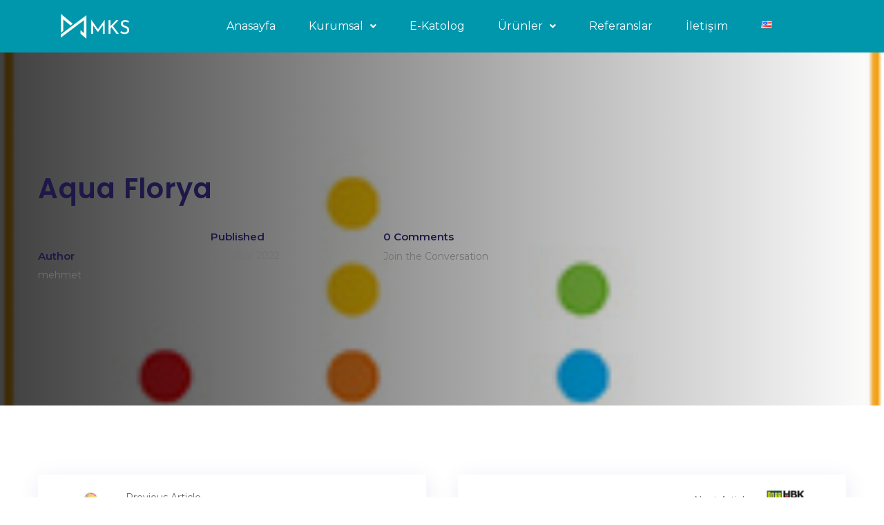

--- FILE ---
content_type: text/html; charset=UTF-8
request_url: https://mksmetal.com.tr/client-logo/aqua-florya/
body_size: 19197
content:
<!doctype html>
<html lang="tr-TR">

<head>
	<meta name="viewport" content="width=device-width, initial-scale=1">
	<meta name="format-detection" content="telephone=no">
	<title>aqua florya &#8211; MKS</title>
<meta name='robots' content='max-image-preview:large' />
<link rel='dns-prefetch' href='//fonts.googleapis.com' />
<link rel='preconnect' href='https://fonts.gstatic.com' crossorigin />
<link rel="alternate" type="application/rss+xml" title="MKS &raquo; akışı" href="https://mksmetal.com.tr/feed/" />
<link rel="alternate" type="application/rss+xml" title="MKS &raquo; yorum akışı" href="https://mksmetal.com.tr/comments/feed/" />
<link rel="alternate" title="oEmbed (JSON)" type="application/json+oembed" href="https://mksmetal.com.tr/wp-json/oembed/1.0/embed?url=https%3A%2F%2Fmksmetal.com.tr%2Fclient-logo%2Faqua-florya%2F&#038;lang=tr" />
<link rel="alternate" title="oEmbed (XML)" type="text/xml+oembed" href="https://mksmetal.com.tr/wp-json/oembed/1.0/embed?url=https%3A%2F%2Fmksmetal.com.tr%2Fclient-logo%2Faqua-florya%2F&#038;format=xml&#038;lang=tr" />
		<!-- This site uses the Google Analytics by MonsterInsights plugin v9.11.1 - Using Analytics tracking - https://www.monsterinsights.com/ -->
		<!-- Note: MonsterInsights is not currently configured on this site. The site owner needs to authenticate with Google Analytics in the MonsterInsights settings panel. -->
					<!-- No tracking code set -->
				<!-- / Google Analytics by MonsterInsights -->
		<style id='wp-img-auto-sizes-contain-inline-css' type='text/css'>
img:is([sizes=auto i],[sizes^="auto," i]){contain-intrinsic-size:3000px 1500px}
/*# sourceURL=wp-img-auto-sizes-contain-inline-css */
</style>
<link rel='stylesheet' id='radiantthemes-addons-typekit-google-fonts-css' href='//fonts.googleapis.com/css?family=Jost%3A400%2C500%2C600&#038;ver=1.0.0' type='text/css' media='all' />
<link rel='stylesheet' id='sbi_styles-css' href='https://mksmetal.com.tr/wp-content/plugins/instagram-feed/css/sbi-styles.min.css?ver=6.10.0' type='text/css' media='all' />
<link rel='stylesheet' id='hfe-widgets-style-css' href='https://mksmetal.com.tr/wp-content/plugins/header-footer-elementor/inc/widgets-css/frontend.css?ver=2.8.2' type='text/css' media='all' />
<style id='wp-emoji-styles-inline-css' type='text/css'>

	img.wp-smiley, img.emoji {
		display: inline !important;
		border: none !important;
		box-shadow: none !important;
		height: 1em !important;
		width: 1em !important;
		margin: 0 0.07em !important;
		vertical-align: -0.1em !important;
		background: none !important;
		padding: 0 !important;
	}
/*# sourceURL=wp-emoji-styles-inline-css */
</style>
<link rel='stylesheet' id='wp-block-library-css' href='https://mksmetal.com.tr/wp-includes/css/dist/block-library/style.min.css?ver=6.9' type='text/css' media='all' />
<style id='wp-block-library-theme-inline-css' type='text/css'>
.wp-block-audio :where(figcaption){color:#555;font-size:13px;text-align:center}.is-dark-theme .wp-block-audio :where(figcaption){color:#ffffffa6}.wp-block-audio{margin:0 0 1em}.wp-block-code{border:1px solid #ccc;border-radius:4px;font-family:Menlo,Consolas,monaco,monospace;padding:.8em 1em}.wp-block-embed :where(figcaption){color:#555;font-size:13px;text-align:center}.is-dark-theme .wp-block-embed :where(figcaption){color:#ffffffa6}.wp-block-embed{margin:0 0 1em}.blocks-gallery-caption{color:#555;font-size:13px;text-align:center}.is-dark-theme .blocks-gallery-caption{color:#ffffffa6}:root :where(.wp-block-image figcaption){color:#555;font-size:13px;text-align:center}.is-dark-theme :root :where(.wp-block-image figcaption){color:#ffffffa6}.wp-block-image{margin:0 0 1em}.wp-block-pullquote{border-bottom:4px solid;border-top:4px solid;color:currentColor;margin-bottom:1.75em}.wp-block-pullquote :where(cite),.wp-block-pullquote :where(footer),.wp-block-pullquote__citation{color:currentColor;font-size:.8125em;font-style:normal;text-transform:uppercase}.wp-block-quote{border-left:.25em solid;margin:0 0 1.75em;padding-left:1em}.wp-block-quote cite,.wp-block-quote footer{color:currentColor;font-size:.8125em;font-style:normal;position:relative}.wp-block-quote:where(.has-text-align-right){border-left:none;border-right:.25em solid;padding-left:0;padding-right:1em}.wp-block-quote:where(.has-text-align-center){border:none;padding-left:0}.wp-block-quote.is-large,.wp-block-quote.is-style-large,.wp-block-quote:where(.is-style-plain){border:none}.wp-block-search .wp-block-search__label{font-weight:700}.wp-block-search__button{border:1px solid #ccc;padding:.375em .625em}:where(.wp-block-group.has-background){padding:1.25em 2.375em}.wp-block-separator.has-css-opacity{opacity:.4}.wp-block-separator{border:none;border-bottom:2px solid;margin-left:auto;margin-right:auto}.wp-block-separator.has-alpha-channel-opacity{opacity:1}.wp-block-separator:not(.is-style-wide):not(.is-style-dots){width:100px}.wp-block-separator.has-background:not(.is-style-dots){border-bottom:none;height:1px}.wp-block-separator.has-background:not(.is-style-wide):not(.is-style-dots){height:2px}.wp-block-table{margin:0 0 1em}.wp-block-table td,.wp-block-table th{word-break:normal}.wp-block-table :where(figcaption){color:#555;font-size:13px;text-align:center}.is-dark-theme .wp-block-table :where(figcaption){color:#ffffffa6}.wp-block-video :where(figcaption){color:#555;font-size:13px;text-align:center}.is-dark-theme .wp-block-video :where(figcaption){color:#ffffffa6}.wp-block-video{margin:0 0 1em}:root :where(.wp-block-template-part.has-background){margin-bottom:0;margin-top:0;padding:1.25em 2.375em}
/*# sourceURL=/wp-includes/css/dist/block-library/theme.min.css */
</style>
<style id='classic-theme-styles-inline-css' type='text/css'>
/*! This file is auto-generated */
.wp-block-button__link{color:#fff;background-color:#32373c;border-radius:9999px;box-shadow:none;text-decoration:none;padding:calc(.667em + 2px) calc(1.333em + 2px);font-size:1.125em}.wp-block-file__button{background:#32373c;color:#fff;text-decoration:none}
/*# sourceURL=/wp-includes/css/classic-themes.min.css */
</style>
<link rel='stylesheet' id='wp-components-css' href='https://mksmetal.com.tr/wp-includes/css/dist/components/style.min.css?ver=6.9' type='text/css' media='all' />
<link rel='stylesheet' id='wp-preferences-css' href='https://mksmetal.com.tr/wp-includes/css/dist/preferences/style.min.css?ver=6.9' type='text/css' media='all' />
<link rel='stylesheet' id='wp-block-editor-css' href='https://mksmetal.com.tr/wp-includes/css/dist/block-editor/style.min.css?ver=6.9' type='text/css' media='all' />
<link rel='stylesheet' id='popup-maker-block-library-style-css' href='https://mksmetal.com.tr/wp-content/plugins/popup-maker/dist/packages/block-library-style.css?ver=dbea705cfafe089d65f1' type='text/css' media='all' />
<link rel='stylesheet' id='radiantthemes-block-css' href='https://mksmetal.com.tr/wp-content/themes/miva/assets/css/radiantthemes-blocks.css?ver=1769312045' type='text/css' media='all' />
<style id='global-styles-inline-css' type='text/css'>
:root{--wp--preset--aspect-ratio--square: 1;--wp--preset--aspect-ratio--4-3: 4/3;--wp--preset--aspect-ratio--3-4: 3/4;--wp--preset--aspect-ratio--3-2: 3/2;--wp--preset--aspect-ratio--2-3: 2/3;--wp--preset--aspect-ratio--16-9: 16/9;--wp--preset--aspect-ratio--9-16: 9/16;--wp--preset--color--black: #000000;--wp--preset--color--cyan-bluish-gray: #abb8c3;--wp--preset--color--white: #ffffff;--wp--preset--color--pale-pink: #f78da7;--wp--preset--color--vivid-red: #cf2e2e;--wp--preset--color--luminous-vivid-orange: #ff6900;--wp--preset--color--luminous-vivid-amber: #fcb900;--wp--preset--color--light-green-cyan: #7bdcb5;--wp--preset--color--vivid-green-cyan: #00d084;--wp--preset--color--pale-cyan-blue: #8ed1fc;--wp--preset--color--vivid-cyan-blue: #0693e3;--wp--preset--color--vivid-purple: #9b51e0;--wp--preset--gradient--vivid-cyan-blue-to-vivid-purple: linear-gradient(135deg,rgb(6,147,227) 0%,rgb(155,81,224) 100%);--wp--preset--gradient--light-green-cyan-to-vivid-green-cyan: linear-gradient(135deg,rgb(122,220,180) 0%,rgb(0,208,130) 100%);--wp--preset--gradient--luminous-vivid-amber-to-luminous-vivid-orange: linear-gradient(135deg,rgb(252,185,0) 0%,rgb(255,105,0) 100%);--wp--preset--gradient--luminous-vivid-orange-to-vivid-red: linear-gradient(135deg,rgb(255,105,0) 0%,rgb(207,46,46) 100%);--wp--preset--gradient--very-light-gray-to-cyan-bluish-gray: linear-gradient(135deg,rgb(238,238,238) 0%,rgb(169,184,195) 100%);--wp--preset--gradient--cool-to-warm-spectrum: linear-gradient(135deg,rgb(74,234,220) 0%,rgb(151,120,209) 20%,rgb(207,42,186) 40%,rgb(238,44,130) 60%,rgb(251,105,98) 80%,rgb(254,248,76) 100%);--wp--preset--gradient--blush-light-purple: linear-gradient(135deg,rgb(255,206,236) 0%,rgb(152,150,240) 100%);--wp--preset--gradient--blush-bordeaux: linear-gradient(135deg,rgb(254,205,165) 0%,rgb(254,45,45) 50%,rgb(107,0,62) 100%);--wp--preset--gradient--luminous-dusk: linear-gradient(135deg,rgb(255,203,112) 0%,rgb(199,81,192) 50%,rgb(65,88,208) 100%);--wp--preset--gradient--pale-ocean: linear-gradient(135deg,rgb(255,245,203) 0%,rgb(182,227,212) 50%,rgb(51,167,181) 100%);--wp--preset--gradient--electric-grass: linear-gradient(135deg,rgb(202,248,128) 0%,rgb(113,206,126) 100%);--wp--preset--gradient--midnight: linear-gradient(135deg,rgb(2,3,129) 0%,rgb(40,116,252) 100%);--wp--preset--font-size--small: 13px;--wp--preset--font-size--medium: 20px;--wp--preset--font-size--large: 36px;--wp--preset--font-size--x-large: 42px;--wp--preset--spacing--20: 0.44rem;--wp--preset--spacing--30: 0.67rem;--wp--preset--spacing--40: 1rem;--wp--preset--spacing--50: 1.5rem;--wp--preset--spacing--60: 2.25rem;--wp--preset--spacing--70: 3.38rem;--wp--preset--spacing--80: 5.06rem;--wp--preset--shadow--natural: 6px 6px 9px rgba(0, 0, 0, 0.2);--wp--preset--shadow--deep: 12px 12px 50px rgba(0, 0, 0, 0.4);--wp--preset--shadow--sharp: 6px 6px 0px rgba(0, 0, 0, 0.2);--wp--preset--shadow--outlined: 6px 6px 0px -3px rgb(255, 255, 255), 6px 6px rgb(0, 0, 0);--wp--preset--shadow--crisp: 6px 6px 0px rgb(0, 0, 0);}:where(.is-layout-flex){gap: 0.5em;}:where(.is-layout-grid){gap: 0.5em;}body .is-layout-flex{display: flex;}.is-layout-flex{flex-wrap: wrap;align-items: center;}.is-layout-flex > :is(*, div){margin: 0;}body .is-layout-grid{display: grid;}.is-layout-grid > :is(*, div){margin: 0;}:where(.wp-block-columns.is-layout-flex){gap: 2em;}:where(.wp-block-columns.is-layout-grid){gap: 2em;}:where(.wp-block-post-template.is-layout-flex){gap: 1.25em;}:where(.wp-block-post-template.is-layout-grid){gap: 1.25em;}.has-black-color{color: var(--wp--preset--color--black) !important;}.has-cyan-bluish-gray-color{color: var(--wp--preset--color--cyan-bluish-gray) !important;}.has-white-color{color: var(--wp--preset--color--white) !important;}.has-pale-pink-color{color: var(--wp--preset--color--pale-pink) !important;}.has-vivid-red-color{color: var(--wp--preset--color--vivid-red) !important;}.has-luminous-vivid-orange-color{color: var(--wp--preset--color--luminous-vivid-orange) !important;}.has-luminous-vivid-amber-color{color: var(--wp--preset--color--luminous-vivid-amber) !important;}.has-light-green-cyan-color{color: var(--wp--preset--color--light-green-cyan) !important;}.has-vivid-green-cyan-color{color: var(--wp--preset--color--vivid-green-cyan) !important;}.has-pale-cyan-blue-color{color: var(--wp--preset--color--pale-cyan-blue) !important;}.has-vivid-cyan-blue-color{color: var(--wp--preset--color--vivid-cyan-blue) !important;}.has-vivid-purple-color{color: var(--wp--preset--color--vivid-purple) !important;}.has-black-background-color{background-color: var(--wp--preset--color--black) !important;}.has-cyan-bluish-gray-background-color{background-color: var(--wp--preset--color--cyan-bluish-gray) !important;}.has-white-background-color{background-color: var(--wp--preset--color--white) !important;}.has-pale-pink-background-color{background-color: var(--wp--preset--color--pale-pink) !important;}.has-vivid-red-background-color{background-color: var(--wp--preset--color--vivid-red) !important;}.has-luminous-vivid-orange-background-color{background-color: var(--wp--preset--color--luminous-vivid-orange) !important;}.has-luminous-vivid-amber-background-color{background-color: var(--wp--preset--color--luminous-vivid-amber) !important;}.has-light-green-cyan-background-color{background-color: var(--wp--preset--color--light-green-cyan) !important;}.has-vivid-green-cyan-background-color{background-color: var(--wp--preset--color--vivid-green-cyan) !important;}.has-pale-cyan-blue-background-color{background-color: var(--wp--preset--color--pale-cyan-blue) !important;}.has-vivid-cyan-blue-background-color{background-color: var(--wp--preset--color--vivid-cyan-blue) !important;}.has-vivid-purple-background-color{background-color: var(--wp--preset--color--vivid-purple) !important;}.has-black-border-color{border-color: var(--wp--preset--color--black) !important;}.has-cyan-bluish-gray-border-color{border-color: var(--wp--preset--color--cyan-bluish-gray) !important;}.has-white-border-color{border-color: var(--wp--preset--color--white) !important;}.has-pale-pink-border-color{border-color: var(--wp--preset--color--pale-pink) !important;}.has-vivid-red-border-color{border-color: var(--wp--preset--color--vivid-red) !important;}.has-luminous-vivid-orange-border-color{border-color: var(--wp--preset--color--luminous-vivid-orange) !important;}.has-luminous-vivid-amber-border-color{border-color: var(--wp--preset--color--luminous-vivid-amber) !important;}.has-light-green-cyan-border-color{border-color: var(--wp--preset--color--light-green-cyan) !important;}.has-vivid-green-cyan-border-color{border-color: var(--wp--preset--color--vivid-green-cyan) !important;}.has-pale-cyan-blue-border-color{border-color: var(--wp--preset--color--pale-cyan-blue) !important;}.has-vivid-cyan-blue-border-color{border-color: var(--wp--preset--color--vivid-cyan-blue) !important;}.has-vivid-purple-border-color{border-color: var(--wp--preset--color--vivid-purple) !important;}.has-vivid-cyan-blue-to-vivid-purple-gradient-background{background: var(--wp--preset--gradient--vivid-cyan-blue-to-vivid-purple) !important;}.has-light-green-cyan-to-vivid-green-cyan-gradient-background{background: var(--wp--preset--gradient--light-green-cyan-to-vivid-green-cyan) !important;}.has-luminous-vivid-amber-to-luminous-vivid-orange-gradient-background{background: var(--wp--preset--gradient--luminous-vivid-amber-to-luminous-vivid-orange) !important;}.has-luminous-vivid-orange-to-vivid-red-gradient-background{background: var(--wp--preset--gradient--luminous-vivid-orange-to-vivid-red) !important;}.has-very-light-gray-to-cyan-bluish-gray-gradient-background{background: var(--wp--preset--gradient--very-light-gray-to-cyan-bluish-gray) !important;}.has-cool-to-warm-spectrum-gradient-background{background: var(--wp--preset--gradient--cool-to-warm-spectrum) !important;}.has-blush-light-purple-gradient-background{background: var(--wp--preset--gradient--blush-light-purple) !important;}.has-blush-bordeaux-gradient-background{background: var(--wp--preset--gradient--blush-bordeaux) !important;}.has-luminous-dusk-gradient-background{background: var(--wp--preset--gradient--luminous-dusk) !important;}.has-pale-ocean-gradient-background{background: var(--wp--preset--gradient--pale-ocean) !important;}.has-electric-grass-gradient-background{background: var(--wp--preset--gradient--electric-grass) !important;}.has-midnight-gradient-background{background: var(--wp--preset--gradient--midnight) !important;}.has-small-font-size{font-size: var(--wp--preset--font-size--small) !important;}.has-medium-font-size{font-size: var(--wp--preset--font-size--medium) !important;}.has-large-font-size{font-size: var(--wp--preset--font-size--large) !important;}.has-x-large-font-size{font-size: var(--wp--preset--font-size--x-large) !important;}
:where(.wp-block-post-template.is-layout-flex){gap: 1.25em;}:where(.wp-block-post-template.is-layout-grid){gap: 1.25em;}
:where(.wp-block-term-template.is-layout-flex){gap: 1.25em;}:where(.wp-block-term-template.is-layout-grid){gap: 1.25em;}
:where(.wp-block-columns.is-layout-flex){gap: 2em;}:where(.wp-block-columns.is-layout-grid){gap: 2em;}
:root :where(.wp-block-pullquote){font-size: 1.5em;line-height: 1.6;}
/*# sourceURL=global-styles-inline-css */
</style>
<link rel='stylesheet' id='contact-form-7-css' href='https://mksmetal.com.tr/wp-content/plugins/contact-form-7/includes/css/styles.css?ver=6.1.4' type='text/css' media='all' />
<link rel='stylesheet' id='hfe-style-css' href='https://mksmetal.com.tr/wp-content/plugins/header-footer-elementor/assets/css/header-footer-elementor.css?ver=2.8.2' type='text/css' media='all' />
<link rel='stylesheet' id='elementor-icons-css' href='https://mksmetal.com.tr/wp-content/plugins/elementor/assets/lib/eicons/css/elementor-icons.min.css?ver=5.46.0' type='text/css' media='all' />
<link rel='stylesheet' id='elementor-frontend-css' href='https://mksmetal.com.tr/wp-content/plugins/elementor/assets/css/frontend.min.css?ver=3.34.2' type='text/css' media='all' />
<link rel='stylesheet' id='elementor-post-11-css' href='https://mksmetal.com.tr/wp-content/uploads/elementor/css/post-11.css?ver=1769084011' type='text/css' media='all' />
<link rel='stylesheet' id='radiantthemes-addons-core-css' href='https://mksmetal.com.tr/wp-content/plugins/radiantthemes-addons/assets/css/radiantthemes-addons-core.css?ver=1769312045' type='text/css' media='all' />
<link rel='stylesheet' id='radiantthemes-custom-fonts-css' href='https://mksmetal.com.tr/wp-content/plugins/radiantthemes-addons/assets/css/radiantthemes-custom-fonts.css?ver=1769312045' type='text/css' media='all' />
<link rel='stylesheet' id='radiantthemes-addons-custom-css' href='https://mksmetal.com.tr/wp-content/plugins/radiantthemes-addons/assets/css/radiantthemes-addons-custom.css?ver=1769312045' type='text/css' media='all' />
<link rel='stylesheet' id='font-awesome-5-all-css' href='https://mksmetal.com.tr/wp-content/plugins/elementor/assets/lib/font-awesome/css/all.min.css?ver=3.34.2' type='text/css' media='all' />
<link rel='stylesheet' id='font-awesome-4-shim-css' href='https://mksmetal.com.tr/wp-content/plugins/elementor/assets/lib/font-awesome/css/v4-shims.min.css?ver=3.34.2' type='text/css' media='all' />
<link rel='stylesheet' id='she-header-style-css' href='https://mksmetal.com.tr/wp-content/plugins/sticky-header-effects-for-elementor/assets/css/she-header-style.css?ver=2.1.6' type='text/css' media='all' />
<link rel='stylesheet' id='sbistyles-css' href='https://mksmetal.com.tr/wp-content/plugins/instagram-feed/css/sbi-styles.min.css?ver=6.10.0' type='text/css' media='all' />
<link rel='stylesheet' id='radiantthemes-all-css' href='https://mksmetal.com.tr/wp-content/themes/miva/assets/css/radiantthemes-all.min.css?ver=1769312045' type='text/css' media='all' />
<link rel='stylesheet' id='radiantthemes-custom-css' href='https://mksmetal.com.tr/wp-content/themes/miva/assets/css/radiantthemes-custom.css?ver=1769312045' type='text/css' media='all' />
<link rel='stylesheet' id='radiantthemes-animate-css' href='https://mksmetal.com.tr/wp-content/themes/miva/assets/css/animate.min.css?ver=1769312045' type='text/css' media='all' />
<link rel='stylesheet' id='radiantthemes-typekit-google-fonts-css' href='//fonts.googleapis.com/css?family=Montserrat%3A400%2C500%2C600%7CPoppins%3A400%2C600&#038;display=swap&#038;ver=1.0.0' type='text/css' media='all' />
<link rel='stylesheet' id='radiantthemes-style-css' href='https://mksmetal.com.tr/wp-content/themes/miva/style.css?ver=1769312045' type='text/css' media='all' />
<link rel='stylesheet' id='radiantthemes-user-custom-css' href='https://mksmetal.com.tr/wp-content/themes/miva/assets/css/radiantthemes-user-custom.css?ver=1769312045' type='text/css' media='all' />
<link rel='stylesheet' id='radiantthemes-dynamic-css' href='https://mksmetal.com.tr/wp-content/themes/miva/assets/css/radiantthemes-dynamic.css?ver=1769312045' type='text/css' media='all' />
<link rel='stylesheet' id='hfe-elementor-icons-css' href='https://mksmetal.com.tr/wp-content/plugins/elementor/assets/lib/eicons/css/elementor-icons.min.css?ver=5.34.0' type='text/css' media='all' />
<link rel='stylesheet' id='hfe-icons-list-css' href='https://mksmetal.com.tr/wp-content/plugins/elementor/assets/css/widget-icon-list.min.css?ver=3.24.3' type='text/css' media='all' />
<link rel='stylesheet' id='hfe-social-icons-css' href='https://mksmetal.com.tr/wp-content/plugins/elementor/assets/css/widget-social-icons.min.css?ver=3.24.0' type='text/css' media='all' />
<link rel='stylesheet' id='hfe-social-share-icons-brands-css' href='https://mksmetal.com.tr/wp-content/plugins/elementor/assets/lib/font-awesome/css/brands.css?ver=5.15.3' type='text/css' media='all' />
<link rel='stylesheet' id='hfe-social-share-icons-fontawesome-css' href='https://mksmetal.com.tr/wp-content/plugins/elementor/assets/lib/font-awesome/css/fontawesome.css?ver=5.15.3' type='text/css' media='all' />
<link rel='stylesheet' id='hfe-nav-menu-icons-css' href='https://mksmetal.com.tr/wp-content/plugins/elementor/assets/lib/font-awesome/css/solid.css?ver=5.15.3' type='text/css' media='all' />
<link rel='stylesheet' id='hfe-widget-blockquote-css' href='https://mksmetal.com.tr/wp-content/plugins/elementor-pro/assets/css/widget-blockquote.min.css?ver=3.25.0' type='text/css' media='all' />
<link rel='stylesheet' id='hfe-mega-menu-css' href='https://mksmetal.com.tr/wp-content/plugins/elementor-pro/assets/css/widget-mega-menu.min.css?ver=3.26.2' type='text/css' media='all' />
<link rel='stylesheet' id='hfe-nav-menu-widget-css' href='https://mksmetal.com.tr/wp-content/plugins/elementor-pro/assets/css/widget-nav-menu.min.css?ver=3.26.0' type='text/css' media='all' />
<link rel='stylesheet' id='eael-general-css' href='https://mksmetal.com.tr/wp-content/plugins/essential-addons-for-elementor-lite/assets/front-end/css/view/general.min.css?ver=6.5.8' type='text/css' media='all' />
<link rel="preload" as="style" href="https://fonts.googleapis.com/css?family=Montserrat:400,600%7CPoppins:600,400&#038;display=swap&#038;ver=1747925867" /><link rel="stylesheet" href="https://fonts.googleapis.com/css?family=Montserrat:400,600%7CPoppins:600,400&#038;display=swap&#038;ver=1747925867" media="print" onload="this.media='all'"><noscript><link rel="stylesheet" href="https://fonts.googleapis.com/css?family=Montserrat:400,600%7CPoppins:600,400&#038;display=swap&#038;ver=1747925867" /></noscript><link rel='stylesheet' id='elementor-gf-local-montserrat-css' href='http://mksmetal.com.tr/wp-content/uploads/elementor/google-fonts/css/montserrat.css?ver=1747925841' type='text/css' media='all' />
<script type="text/javascript" src="https://mksmetal.com.tr/wp-includes/js/jquery/jquery.min.js?ver=3.7.1" id="jquery-core-js"></script>
<script type="text/javascript" src="https://mksmetal.com.tr/wp-includes/js/jquery/jquery-migrate.min.js?ver=3.4.1" id="jquery-migrate-js"></script>
<script type="text/javascript" id="jquery-js-after">
/* <![CDATA[ */
!function($){"use strict";$(document).ready(function(){$(this).scrollTop()>100&&$(".hfe-scroll-to-top-wrap").removeClass("hfe-scroll-to-top-hide"),$(window).scroll(function(){$(this).scrollTop()<100?$(".hfe-scroll-to-top-wrap").fadeOut(300):$(".hfe-scroll-to-top-wrap").fadeIn(300)}),$(".hfe-scroll-to-top-wrap").on("click",function(){$("html, body").animate({scrollTop:0},300);return!1})})}(jQuery);
!function($){'use strict';$(document).ready(function(){var bar=$('.hfe-reading-progress-bar');if(!bar.length)return;$(window).on('scroll',function(){var s=$(window).scrollTop(),d=$(document).height()-$(window).height(),p=d? s/d*100:0;bar.css('width',p+'%')});});}(jQuery);
//# sourceURL=jquery-js-after
/* ]]> */
</script>
<script type="text/javascript" src="https://mksmetal.com.tr/wp-content/plugins/elementor/assets/lib/font-awesome/js/v4-shims.min.js?ver=3.34.2" id="font-awesome-4-shim-js"></script>
<script type="text/javascript" src="https://mksmetal.com.tr/wp-content/plugins/sticky-header-effects-for-elementor/assets/js/she-header.js?ver=2.1.6" id="she-header-js"></script>
<link rel="https://api.w.org/" href="https://mksmetal.com.tr/wp-json/" /><link rel="EditURI" type="application/rsd+xml" title="RSD" href="https://mksmetal.com.tr/xmlrpc.php?rsd" />
<meta name="generator" content="WordPress 6.9" />
<link rel="canonical" href="https://mksmetal.com.tr/client-logo/aqua-florya/" />
<link rel='shortlink' href='https://mksmetal.com.tr/?p=33549' />
<meta name="generator" content="Redux 4.5.10" /><style type='text/css'> .ae_data .elementor-editor-element-setting {
            display:none !important;
            }
            </style><style id="mystickymenu" type="text/css">#mysticky-nav { width:100%; position: static; height: auto !important; }#mysticky-nav.wrapfixed { position:fixed; left: 0px; margin-top:0px;  z-index: 99990; -webkit-transition: 0.1s; -moz-transition: 0.1s; -o-transition: 0.1s; transition: 0.1s; -ms-filter:"progid:DXImageTransform.Microsoft.Alpha(Opacity=100)"; filter: alpha(opacity=100); opacity:1; background-color: #0096ac;}#mysticky-nav.wrapfixed .myfixed{ background-color: #0096ac; position: relative;top: auto;left: auto;right: auto;}#mysticky-nav.wrapfixed ul li.menu-item a { color: #ffffff;}#mysticky-nav .myfixed { margin:0 auto; float:none; border:0px; background:none; max-width:100%; }</style>			<style type="text/css">
																															</style>
			<style  type="text/css">.radiantthemes-button > .radiantthemes-button-main, .gdpr-notice .btn, .shop_single > .summary form.cart .button, .shop_single #review_form #respond input[type="submit"], .woocommerce button.button[name="apply_coupon"], .woocommerce button.button[name="update_cart"], .woocommerce button.button[name="update_cart"]:disabled, .woocommerce-cart .wc-proceed-to-checkout a.checkout-button, .woocommerce form.checkout_coupon .form-row .button, .woocommerce #payment #place_order, .woocommerce .return-to-shop .button, .woocommerce form .form-row input.button, .woocommerce table.shop_table.wishlist_table > tbody > tr > td.product-add-to-cart a, .widget-area > .widget.widget_price_filter .button, .post.style-default .entry-main .entry-extra .entry-extra-item .post-read-more .btn span, .page.style-default .entry-main .entry-extra .entry-extra-item .post-read-more .btn span, .tribe_events.style-default .entry-main .entry-extra .entry-extra-item .post-read-more .btn span, .testimonial.style-default .entry-main .entry-extra .entry-extra-item .post-read-more .btn span, .team.style-default .entry-main .entry-extra .entry-extra-item .post-read-more .btn span, .portfolio.style-default .entry-main .entry-extra .entry-extra-item .post-read-more .btn span, .case-studies.style-default .entry-main .entry-extra .entry-extra-item .post-read-more .btn span, .client.style-default .entry-main .entry-extra .entry-extra-item .post-read-more .btn span, .product.style-default .entry-main .entry-extra .entry-extra-item .post-read-more .btn span, .comments-area .comment-form > p button[type="submit"], .comments-area .comment-form > p button[type="reset"], .wraper_error_main.style-one .error_main .btn, .wraper_error_main.style-two .error_main .btn, .wraper_error_main.style-three .error_main_item .btn, .wraper_error_main.style-four .error_main .btn, .btn {  border-radius:0 0 0 0 !important ; }
		.wraper_comingsoon_main.style-one {
			background-color:#000000;
			background-repeat:;
			background-size: cover;

			background-position:center-center;
			background-image: url(http://mksmetal.com.tr/wp-content/themes/miva/assets/images/Coming-Soon-Style-One-Background-Image.png);
		}</style>			<link rel="icon" href="http://mksmetal.com.tr/wp-content/uploads/2022/02/Screenshot_1-1-e1643978172998.jpg" sizes="32x32" />
							<link rel="icon" href="http://mksmetal.com.tr/wp-content/uploads/2022/02/Screenshot_1.jpg" sizes="192x192">
				<link rel="apple-touch-icon-precomposed" href="http://mksmetal.com.tr/wp-content/uploads/2022/02/Screenshot_1.jpg" />
				<meta name="msapplication-TileImage" content="http://mksmetal.com.tr/wp-content/uploads/2022/02/Screenshot_1.jpg" />
							<meta name="generator" content="Elementor 3.34.2; features: additional_custom_breakpoints; settings: css_print_method-external, google_font-enabled, font_display-auto">
			<style>
				.e-con.e-parent:nth-of-type(n+4):not(.e-lazyloaded):not(.e-no-lazyload),
				.e-con.e-parent:nth-of-type(n+4):not(.e-lazyloaded):not(.e-no-lazyload) * {
					background-image: none !important;
				}
				@media screen and (max-height: 1024px) {
					.e-con.e-parent:nth-of-type(n+3):not(.e-lazyloaded):not(.e-no-lazyload),
					.e-con.e-parent:nth-of-type(n+3):not(.e-lazyloaded):not(.e-no-lazyload) * {
						background-image: none !important;
					}
				}
				@media screen and (max-height: 640px) {
					.e-con.e-parent:nth-of-type(n+2):not(.e-lazyloaded):not(.e-no-lazyload),
					.e-con.e-parent:nth-of-type(n+2):not(.e-lazyloaded):not(.e-no-lazyload) * {
						background-image: none !important;
					}
				}
			</style>
			<meta name="generator" content="Powered by Slider Revolution 6.5.15 - responsive, Mobile-Friendly Slider Plugin for WordPress with comfortable drag and drop interface." />
<script>function setREVStartSize(e){
			//window.requestAnimationFrame(function() {
				window.RSIW = window.RSIW===undefined ? window.innerWidth : window.RSIW;
				window.RSIH = window.RSIH===undefined ? window.innerHeight : window.RSIH;
				try {
					var pw = document.getElementById(e.c).parentNode.offsetWidth,
						newh;
					pw = pw===0 || isNaN(pw) ? window.RSIW : pw;
					e.tabw = e.tabw===undefined ? 0 : parseInt(e.tabw);
					e.thumbw = e.thumbw===undefined ? 0 : parseInt(e.thumbw);
					e.tabh = e.tabh===undefined ? 0 : parseInt(e.tabh);
					e.thumbh = e.thumbh===undefined ? 0 : parseInt(e.thumbh);
					e.tabhide = e.tabhide===undefined ? 0 : parseInt(e.tabhide);
					e.thumbhide = e.thumbhide===undefined ? 0 : parseInt(e.thumbhide);
					e.mh = e.mh===undefined || e.mh=="" || e.mh==="auto" ? 0 : parseInt(e.mh,0);
					if(e.layout==="fullscreen" || e.l==="fullscreen")
						newh = Math.max(e.mh,window.RSIH);
					else{
						e.gw = Array.isArray(e.gw) ? e.gw : [e.gw];
						for (var i in e.rl) if (e.gw[i]===undefined || e.gw[i]===0) e.gw[i] = e.gw[i-1];
						e.gh = e.el===undefined || e.el==="" || (Array.isArray(e.el) && e.el.length==0)? e.gh : e.el;
						e.gh = Array.isArray(e.gh) ? e.gh : [e.gh];
						for (var i in e.rl) if (e.gh[i]===undefined || e.gh[i]===0) e.gh[i] = e.gh[i-1];
											
						var nl = new Array(e.rl.length),
							ix = 0,
							sl;
						e.tabw = e.tabhide>=pw ? 0 : e.tabw;
						e.thumbw = e.thumbhide>=pw ? 0 : e.thumbw;
						e.tabh = e.tabhide>=pw ? 0 : e.tabh;
						e.thumbh = e.thumbhide>=pw ? 0 : e.thumbh;
						for (var i in e.rl) nl[i] = e.rl[i]<window.RSIW ? 0 : e.rl[i];
						sl = nl[0];
						for (var i in nl) if (sl>nl[i] && nl[i]>0) { sl = nl[i]; ix=i;}
						var m = pw>(e.gw[ix]+e.tabw+e.thumbw) ? 1 : (pw-(e.tabw+e.thumbw)) / (e.gw[ix]);
						newh =  (e.gh[ix] * m) + (e.tabh + e.thumbh);
					}
					var el = document.getElementById(e.c);
					if (el!==null && el) el.style.height = newh+"px";
					el = document.getElementById(e.c+"_wrapper");
					if (el!==null && el) {
						el.style.height = newh+"px";
						el.style.display = "block";
					}
				} catch(e){
					console.log("Failure at Presize of Slider:" + e)
				}
			//});
		  };</script>
		<style type="text/css" id="wp-custom-css">
			.birinci{
	display:none;
}
.ucuncu{
	display:none;
}
.dorduncu{
	display:none;
}
.besinci{
	display:none;
}
.altinci{
	display:none;
}
.search-btn{
	display:none;
}
.inner_banner_main{
	display:none;
}
.inner_banner_breadcrumb{
	display:none;
}
#header.rt-submenu-light.header-sticky.sticky-active .rt-header-inner{
	background-color:#0096ac;
}
.elementor-2195 .elementor-element.elementor-element-24ff77c:not(.elementor-motion-effects-element-type-background) > .elementor-column-wrap, .elementor-2195 .elementor-element.elementor-element-24ff77c > .elementor-column-wrap > .elementor-motion-effects-container > .elementor-motion-effects-layer{
	background-image:none;
}
.clients.element-one .clients-item>.holder .pic img {

	filter:grayscale(100);
}
.clients.element-one .clients-item>.holder .pic img:hover {
    
	filter:none;
}
.owl-carousel .owl-item img{
	filter:grayscale(100);
}
.owl-carousel .owl-item img:hover{
	filter:none;
}
.gallery-icon.landscape{
	filter:grayscale(100);
}
.gallery-icon.landscape:hover{
	filter:none;
}
.gallery-icon.portrait{
		filter:grayscale(100);
}
.gallery-icon.portrait:hover{
		filter:none;
}
.elementor-2195 .elementor-element.elementor-element-24ff77c:not(.elementor-motion-effects-element-type-background) > .elementor-column-wrap, .elementor-2195 .elementor-element.elementor-element-24ff77c > .elementor-column-wrap > .elementor-motion-effects-container > .elementor-motion-effects-layer {
    background-image: none !important;

}
.header-sticky.sticky-active #rt-mainMenu nav > ul > li > a {
    color: #ffffff !important;
}
#rt-mainMenu nav > ul > li > a{
	    color: #ffffff !important;
}
.sb_instagram_header.sbi_medium.sbi_no_avatar{
	display:none;
}
@keyframes anim-vid-btn{
0% {
    box-shadow: 0 0 0 0 rgb(0 150 172 / 10%), 0 0 0 10px rgb(0 150 172 / 10%), 0 0 0 30px rgb(0 150 172 / 10%);
}
100% {
    box-shadow: 0 0 0 10px rgb(0 150 172 / 10%), 0 0 0 30px rgb(0 150 172 / 10%), 0 0 0 50px rgb(0 150 172 / 0%);
	}}
.elementor-34737 .elementor-element.elementor-element-24ff77c:not(.elementor-motion-effects-element-type-background) > .elementor-column-wrap, .elementor-34737 .elementor-element.elementor-element-24ff77c > .elementor-column-wrap > .elementor-motion-effects-container > .elementor-motion-effects-layer {
    background-image:none !important;
}
.elementor-34712 .elementor-element.elementor-element-24ff77c:not(.elementor-motion-effects-element-type-background) > .elementor-column-wrap, .elementor-34712 .elementor-element.elementor-element-24ff77c > .elementor-column-wrap > .elementor-motion-effects-container > .elementor-motion-effects-layer {
    background-image:none !important;

}
@media screen and (max-width: 768px) 
{
	 .elementor-2198 .elementor-element.elementor-element-cec8db6
		{
		background-color:#0096ac;
		}
}
@media screen and (max-width: 600px)
	{#header {
    position: absolute; !important
    width: 100%;
    z-index: 199 !important;
}
}
.wpcf7-form-control.wpcf7-textarea{
	width:100%;
    padding: 13px 15px;
    background: #f0f2f5;
    border: 0px none;
    border-radius: 0px;
    color: #5d6572;
    font-size: 14px;
    line-height: 26px;
    font-weight: 500;
    margin-bottom: 15px;
    -moz-padding: 13px 15px;
    -webkit-padding: 13px 15px;
    -moz-background: #f0f2f5;
    -webkit-background: #f0f2f5;
}		</style>
		<style id="redux_demo-dynamic-css" title="dynamic-css" class="redux-options-output">body{color:#333;}</style><style id="miva_theme_option-dynamic-css" title="dynamic-css" class="redux-options-output">body{background-color:#ffffff;}body{font-family:Montserrat;line-height:28px;letter-spacing:0px;font-weight:400;color:#707173;font-size:16px;}h1{font-family:Poppins;line-height:60px;letter-spacing:2px;font-weight:600;font-style:normal;color:#1d1847;font-size:50px;}h2{font-family:Poppins;text-transform:capitalize;line-height:52px;letter-spacing:2px;font-weight:600;font-style:normal;color:#1d1847;font-size:40px;}h3{font-family:Poppins;text-transform:capitalize;line-height:47px;letter-spacing:2px;font-weight:600;font-style:normal;color:#1d1847;font-size:35px;}h4{font-family:Poppins;text-transform:capitalize;line-height:42px;letter-spacing:0.2px;font-weight:600;font-style:normal;color:#1d1847;font-size:30px;}h5{font-family:Poppins;text-transform:capitalize;line-height:32px;letter-spacing:0.2px;font-weight:600;font-style:normal;color:#1d1847;font-size:20px;}h6{font-family:Poppins;text-transform:capitalize;line-height:28px;letter-spacing:0px;font-weight:400;font-style:normal;color:#1d1847;font-size:18px;}body > .scrollup{background-color:#ffffff;}body > .scrollup{color:#191919;}.wraper_inner_banner{background-color:transparent;background-repeat:no-repeat;background-position:center center;background-size:cover;}.wraper_inner_banner_main{border-bottom-color:rgba(255,255,255,0.01);}.wraper_inner_banner_main > .container{padding-top:120px;padding-bottom:160px;}.inner_banner_main .title{font-family:Poppins;text-transform:none;line-height:52px;letter-spacing:0.7px;font-weight:600;font-style:normal;color:#ffffff;font-size:40px;}.inner_banner_main .subtitle{font-family:Montserrat;text-transform:none;line-height:34px;font-weight:400;font-style:normal;color:#ffffff;font-size:15px;}.inner_banner_breadcrumb #crumbs{font-family:Montserrat;text-transform:capitalize;line-height:27px;font-weight:400;font-style:normal;color:#ffffff;font-size:15px;}.wraper_inner_banner_breadcrumb > .container{padding-top:30px;padding-bottom:150px;}.radiantthemes-button > .radiantthemes-button-main, .gdpr-notice .btn, .shop_single > .summary form.cart .button, .shop_single #review_form #respond input[type=submit], .woocommerce button.button[name=apply_coupon], .woocommerce button.button[name=update_cart], .woocommerce button.button[name=update_cart]:disabled, .woocommerce-cart .wc-proceed-to-checkout a.checkout-button, .woocommerce form.checkout_coupon .form-row .button, .woocommerce #payment #place_order, .woocommerce .return-to-shop .button, .woocommerce form .form-row input.button, .woocommerce table.shop_table.wishlist_table > tbody > tr > td.product-add-to-cart a, .widget-area > .widget.widget_price_filter .button, .post.style-default .entry-main .entry-extra .entry-extra-item .post-read-more .btn span, .page.style-default .entry-main .entry-extra .entry-extra-item .post-read-more .btn span, .tribe_events.style-default .entry-main .entry-extra .entry-extra-item .post-read-more .btn span, .testimonial.style-default .entry-main .entry-extra .entry-extra-item .post-read-more .btn span, .team.style-default .entry-main .entry-extra .entry-extra-item .post-read-more .btn span, .portfolio.style-default .entry-main .entry-extra .entry-extra-item .post-read-more .btn span, .case-studies.style-default .entry-main .entry-extra .entry-extra-item .post-read-more .btn span, .client.style-default .entry-main .entry-extra .entry-extra-item .post-read-more .btn span, .product.style-default .entry-main .entry-extra .entry-extra-item .post-read-more .btn span, .post.style-default .entry-main .entry-extra .entry-extra-item .post-read-more .btn:before, .page.style-default .entry-main .entry-extra .entry-extra-item .post-read-more .btn:before, .tribe_events.style-default .entry-main .entry-extra .entry-extra-item .post-read-more .btn:before, .testimonial.style-default .entry-main .entry-extra .entry-extra-item .post-read-more .btn:before, .team.style-default .entry-main .entry-extra .entry-extra-item .post-read-more .btn:before, .portfolio.style-default .entry-main .entry-extra .entry-extra-item .post-read-more .btn:before, .case-studies.style-default .entry-main .entry-extra .entry-extra-item .post-read-more .btn:before, .client.style-default .entry-main .entry-extra .entry-extra-item .post-read-more .btn:before, .product.style-default .entry-main .entry-extra .entry-extra-item .post-read-more .btn:before, .comments-area .comment-form > p button[type=submit], .comments-area .comment-form > p button[type=reset], .wraper_error_main.style-one .error_main .btn, .wraper_error_main.style-two .error_main .btn, .wraper_error_main.style-three .error_main_item .btn, .wraper_error_main.style-four .error_main .btn{padding-top:17px;padding-right:45px;padding-bottom:17px;padding-left:45px;}.radiantthemes-button > .radiantthemes-button-main, .gdpr-notice .btn, .shop_single > .summary form.cart .button, .shop_single #review_form #respond input[type=submit], .woocommerce button.button[name=apply_coupon], .woocommerce button.button[name=update_cart], .woocommerce button.button[name=update_cart]:disabled, .woocommerce-cart .wc-proceed-to-checkout a.checkout-button, .woocommerce form.checkout_coupon .form-row .button, .woocommerce #payment #place_order, .woocommerce .return-to-shop .button, .woocommerce form .form-row input.button, .woocommerce table.shop_table.wishlist_table > tbody > tr > td.product-add-to-cart a, .widget-area > .widget.widget_price_filter .button, .post.style-default .entry-main .entry-extra .entry-extra-item .post-read-more .btn span, .page.style-default .entry-main .entry-extra .entry-extra-item .post-read-more .btn span, .tribe_events.style-default .entry-main .entry-extra .entry-extra-item .post-read-more .btn span, .testimonial.style-default .entry-main .entry-extra .entry-extra-item .post-read-more .btn span, .team.style-default .entry-main .entry-extra .entry-extra-item .post-read-more .btn span, .portfolio.style-default .entry-main .entry-extra .entry-extra-item .post-read-more .btn span, .case-studies.style-default .entry-main .entry-extra .entry-extra-item .post-read-more .btn span, .client.style-default .entry-main .entry-extra .entry-extra-item .post-read-more .btn span, .product.style-default .entry-main .entry-extra .entry-extra-item .post-read-more .btn span, .comments-area .comment-form > p button[type=submit], .comments-area .comment-form > p button[type=reset], .wraper_error_main.style-one .error_main .btn, .wraper_error_main.style-two .error_main .btn, .wraper_error_main.style-three .error_main_item .btn, .wraper_error_main.style-four .error_main .btn{background-color:#0096ac;}.radiantthemes-button > .radiantthemes-button-main:hover, .gdpr-notice .btn:hover, .shop_single > .summary form.cart .button:hover, .shop_single #review_form #respond input[type=submit]:hover, .woocommerce button.button[name=apply_coupon]:hover, .woocommerce button.button[name=update_cart]:hover, .woocommerce-cart .wc-proceed-to-checkout a.checkout-button:hover, .woocommerce form.checkout_coupon .form-row .button:hover, .woocommerce #payment #place_order:hover, .woocommerce .return-to-shop .button:hover, .woocommerce form .form-row input.button:hover, .woocommerce table.shop_table.wishlist_table > tbody > tr > td.product-add-to-cart a:hover, .widget-area > .widget.widget_price_filter .button:hover, .post.style-default .entry-main .entry-extra .entry-extra-item .post-read-more .btn:before, .page.style-default .entry-main .entry-extra .entry-extra-item .post-read-more .btn:before, .tribe_events.style-default .entry-main .entry-extra .entry-extra-item .post-read-more .btn:before, .testimonial.style-default .entry-main .entry-extra .entry-extra-item .post-read-more .btn:before, .team.style-default .entry-main .entry-extra .entry-extra-item .post-read-more .btn:before, .portfolio.style-default .entry-main .entry-extra .entry-extra-item .post-read-more .btn:before, .case-studies.style-default .entry-main .entry-extra .entry-extra-item .post-read-more .btn:before, .client.style-default .entry-main .entry-extra .entry-extra-item .post-read-more .btn:before, .product.style-default .entry-main .entry-extra .entry-extra-item .post-read-more .btn:before, .comments-area .comment-form > p button[type=reset]:hover, .wraper_error_main.style-one .error_main .btn:hover, .wraper_error_main.style-two .error_main .btn:hover, .wraper_error_main.style-three .error_main_item .btn:hover, .wraper_error_main.style-four .error_main .btn:hover, .post.style-default .entry-main .entry-extra .entry-extra-item .post-read-more .btn:hover span,.widget-area > .widget.widget_search .search-form input[type="submit"]:hover{background-color:#08d0ed;}.radiantthemes-button > .radiantthemes-button-main, .gdpr-notice .btn, .shop_single > .summary form.cart .button, .shop_single #review_form #respond input[type=submit], .woocommerce button.button[name=apply_coupon], .woocommerce button.button[name=update_cart], .woocommerce button.button[name=update_cart]:disabled, .woocommerce-cart .wc-proceed-to-checkout a.checkout-button, .woocommerce form.checkout_coupon .form-row .button, .woocommerce #payment #place_order, .woocommerce .return-to-shop .button, .woocommerce form .form-row input.button, .woocommerce table.shop_table.wishlist_table > tbody > tr > td.product-add-to-cart a, .widget-area > .widget.widget_price_filter .button, .post.style-default .entry-main .entry-extra .entry-extra-item .post-read-more .btn span, .page.style-default .entry-main .entry-extra .entry-extra-item .post-read-more .btn span, .tribe_events.style-default .entry-main .entry-extra .entry-extra-item .post-read-more .btn span, .testimonial.style-default .entry-main .entry-extra .entry-extra-item .post-read-more .btn span, .team.style-default .entry-main .entry-extra .entry-extra-item .post-read-more .btn span, .portfolio.style-default .entry-main .entry-extra .entry-extra-item .post-read-more .btn span, .case-studies.style-default .entry-main .entry-extra .entry-extra-item .post-read-more .btn span, .client.style-default .entry-main .entry-extra .entry-extra-item .post-read-more .btn span, .product.style-default .entry-main .entry-extra .entry-extra-item .post-read-more .btn span, .comments-area .comment-form > p button[type=submit], .comments-area .comment-form > p button[type=reset], .wraper_error_main.style-one .error_main .btn, .wraper_error_main.style-two .error_main .btn, .wraper_error_main.style-three .error_main_item .btn, .wraper_error_main.style-four .error_main .btn{border-top:0px none #5f27d4;border-bottom:0px none #5f27d4;border-left:0px none #5f27d4;border-right:0px none #5f27d4;} .radiantthemes-button > .radiantthemes-button-main:hover, .gdpr-notice .btn:hover, .shop_single > .summary form.cart .button:hover, .shop_single #review_form #respond input[type=submit]:hover, .woocommerce button.button[name=apply_coupon]:hover, .woocommerce button.button[name=update_cart]:hover, .woocommerce-cart .wc-proceed-to-checkout a.checkout-button:hover, .woocommerce form.checkout_coupon .form-row .button:hover, .woocommerce #payment #place_order:hover, .woocommerce .return-to-shop .button:hover, .woocommerce form .form-row input.button:hover, .woocommerce table.shop_table.wishlist_table > tbody > tr > td.product-add-to-cart a:hover, .widget-area > .widget.widget_price_filter .button:hover, .post.style-default .entry-main .entry-extra .entry-extra-item .post-read-more .btn:before, .page.style-default .entry-main .entry-extra .entry-extra-item .post-read-more .btn:before, .tribe_events.style-default .entry-main .entry-extra .entry-extra-item .post-read-more .btn:before, .testimonial.style-default .entry-main .entry-extra .entry-extra-item .post-read-more .btn:before, .team.style-default .entry-main .entry-extra .entry-extra-item .post-read-more .btn:before, .portfolio.style-default .entry-main .entry-extra .entry-extra-item .post-read-more .btn:before, .case-studies.style-default .entry-main .entry-extra .entry-extra-item .post-read-more .btn:before, .client.style-default .entry-main .entry-extra .entry-extra-item .post-read-more .btn:before, .product.style-default .entry-main .entry-extra .entry-extra-item .post-read-more .btn:before, .comments-area .comment-form > p button[type=submit]:hover, .comments-area .comment-form > p button[type=reset]:hover, .wraper_error_main.style-one .error_main .btn:hover, .wraper_error_main.style-two .error_main .btn:hover, .wraper_error_main.style-three .error_main_item .btn:hover, .wraper_error_main.style-four .error_main .btn:hover{border-top:0px none #1ed5a4;border-bottom:0px none #1ed5a4;border-left:0px none #1ed5a4;border-right:0px none #1ed5a4;}.radiantthemes-button > .radiantthemes-button-main, .gdpr-notice .btn, .shop_single > .summary form.cart .button, .shop_single #review_form #respond input[type=submit], .woocommerce button.button[name=apply_coupon], .woocommerce button.button[name=update_cart], .woocommerce button.button[name=update_cart]:disabled, .woocommerce-cart .wc-proceed-to-checkout a.checkout-button, .woocommerce form.checkout_coupon .form-row .button, .woocommerce #payment #place_order, .woocommerce .return-to-shop .button, .woocommerce form .form-row input.button, .woocommerce table.shop_table.wishlist_table > tbody > tr > td.product-add-to-cart a, .widget-area > .widget.widget_price_filter .button, .post.style-default .entry-main .entry-extra .entry-extra-item .post-read-more .btn, .page.style-default .entry-main .entry-extra .entry-extra-item .post-read-more .btn, .tribe_events.style-default .entry-main .entry-extra .entry-extra-item .post-read-more .btn, .testimonial.style-default .entry-main .entry-extra .entry-extra-item .post-read-more .btn, .team.style-default .entry-main .entry-extra .entry-extra-item .post-read-more .btn, .portfolio.style-default .entry-main .entry-extra .entry-extra-item .post-read-more .btn, .case-studies.style-default .entry-main .entry-extra .entry-extra-item .post-read-more .btn, .client.style-default .entry-main .entry-extra .entry-extra-item .post-read-more .btn, .product.style-default .entry-main .entry-extra .entry-extra-item .post-read-more .btn, .comments-area .comment-form > p button[type=submit], .comments-area .comment-form > p button[type=reset], .wraper_error_main.style-one .error_main .btn, .wraper_error_main.style-two .error_main .btn, .wraper_error_main.style-three .error_main_item .btn, .wraper_error_main.style-four .error_main .btn{box-shadow:5px 5px 5px 1px #dddddd;-webkit-box-shadow:5px 5px 5px 1px #dddddd;-moz-box-shadow:5px 5px 5px 1px #dddddd;-o-box-shadow:5px 5px 5px 1px #dddddd;}.radiantthemes-button > .radiantthemes-button-main, .gdpr-notice .btn, .shop_single > .summary form.cart .button, .shop_single #review_form #respond input[type=submit], .woocommerce button.button[name=apply_coupon], .woocommerce button.button[name=update_cart], .woocommerce button.button[name=update_cart]:disabled, .woocommerce-cart .wc-proceed-to-checkout a.checkout-button, .woocommerce form.checkout_coupon .form-row .button, .woocommerce #payment #place_order, .woocommerce .return-to-shop .button, .woocommerce form .form-row input.button, .woocommerce table.shop_table.wishlist_table > tbody > tr > td.product-add-to-cart a, .widget-area > .widget.widget_price_filter .button, .post.style-default .entry-main .entry-extra .entry-extra-item .post-read-more .btn, .page.style-default .entry-main .entry-extra .entry-extra-item .post-read-more .btn, .tribe_events.style-default .entry-main .entry-extra .entry-extra-item .post-read-more .btn, .testimonial.style-default .entry-main .entry-extra .entry-extra-item .post-read-more .btn, .team.style-default .entry-main .entry-extra .entry-extra-item .post-read-more .btn, .portfolio.style-default .entry-main .entry-extra .entry-extra-item .post-read-more .btn, .case-studies.style-default .entry-main .entry-extra .entry-extra-item .post-read-more .btn, .client.style-default .entry-main .entry-extra .entry-extra-item .post-read-more .btn, .product.style-default .entry-main .entry-extra .entry-extra-item .post-read-more .btn, .comments-area .comment-form > p button[type=submit], .comments-area .comment-form > p button[type=reset], .wraper_error_main.style-one .error_main .btn, .wraper_error_main.style-two .error_main .btn, .wraper_error_main.style-three .error_main_item .btn, .wraper_error_main.style-four .error_main .btn{font-family:Montserrat;line-height:28px;font-weight:600;font-style:normal;color:#ffffff;font-size:16px;}.radiantthemes-button > .radiantthemes-button-main:hover, .gdpr-notice .btn:hover, .shop_single > .summary form.cart .button:hover, .shop_single #review_form #respond input[type=submit]:hover, .woocommerce button.button[name=apply_coupon]:hover, .woocommerce button.button[name=update_cart]:hover, .woocommerce-cart .wc-proceed-to-checkout a.checkout-button:hover, .woocommerce form.checkout_coupon .form-row .button:hover, .woocommerce #payment #place_order:hover, .woocommerce .return-to-shop .button:hover, .woocommerce form .form-row input.button:hover, .woocommerce table.shop_table.wishlist_table > tbody > tr > td.product-add-to-cart a:hover, .widget-area > .widget.widget_price_filter .button:hover, .post.style-default .entry-main .entry-extra .entry-extra-item .post-read-more .btn:before, .page.style-default .entry-main .entry-extra .entry-extra-item .post-read-more .btn:before, .tribe_events.style-default .entry-main .entry-extra .entry-extra-item .post-read-more .btn:before, .testimonial.style-default .entry-main .entry-extra .entry-extra-item .post-read-more .btn:before, .team.style-default .entry-main .entry-extra .entry-extra-item .post-read-more .btn:before, .portfolio.style-default .entry-main .entry-extra .entry-extra-item .post-read-more .btn:before, .case-studies.style-default .entry-main .entry-extra .entry-extra-item .post-read-more .btn:before, .client.style-default .entry-main .entry-extra .entry-extra-item .post-read-more .btn:before, .product.style-default .entry-main .entry-extra .entry-extra-item .post-read-more .btn:before, .comments-area .comment-form > p button[type=submit]:hover, .comments-area .comment-form > p button[type=reset]:hover, .wraper_error_main.style-one .error_main .btn:hover, .wraper_error_main.style-two .error_main .btn:hover, .wraper_error_main.style-three .error_main_item .btn:hover, .wraper_error_main.style-four .error_main .btn:hover{color:#ffffff;}.radiantthemes-button > .radiantthemes-button-main i{color:#ffffff;}.radiantthemes-button > .radiantthemes-button-main:hover i{color:#ffffff;}.wraper_error_main.style-two{background-color:#ffffff;}.wraper_error_main.style-three{background-color:#ffffff;}.wraper_error_main.style-four{background-color:#ffffff;}.wraper_maintenance_main.style-one{background-color:#ffffff;background-image:url('http://mksmetal.com.tr/wp-content/themes/miva/assets/images/Maintenance-More-Style-One-Image.png');}.wraper_maintenance_main.style-two{background-color:#ffffff;background-image:url('http://mksmetal.com.tr/wp-content/themes/miva/assets/images/Maintenance-More-Style-Two-Image.png');}.wraper_maintenance_main.style-three{background-color:#ffffff;background-image:url('http://mksmetal.com.tr/wp-content/themes/miva/assets/images/Maintenance-More-Style-Three-Image.png');}.wraper_comingsoon_main.style-one{background-color:#000000;background-position:center-center;background-image:url('http://mksmetal.com.tr/wp-content/themes/miva/assets/images/Coming-Soon-Style-One-Background-Image.png');background-size:cover;}.wraper_comingsoon_main.style-two{background-color:#000000;background-position:center-center;background-image:url('http://mksmetal.com.tr/wp-content/themes/miva/assets/images/Coming-Soon-Style-Two-Background-Image.png');background-size:cover;}.wraper_comingsoon_main.style-three{background-color:#000000;background-position:center-center;background-image:url('http://mksmetal.com.tr/wp-content/themes/miva/assets/images/Coming-Soon-Style-Three-Background-Image.png');background-size:cover;}</style></head>

<body class="wp-singular client-logo-template-default single single-client-logo postid-33549 wp-embed-responsive wp-theme-miva ehf-template-miva ehf-stylesheet-miva radiantthemes radiantthemes-miva elementor-default elementor-kit-11">
	
	
	<!-- overlay -->
	<div class="overlay"></div>
	<!-- overlay -->

	<!-- scrollup -->
				<div class="scrollup right">
					<span class="ti-angle-up"></span>
		</div>
				<!-- scrollup -->
		<div class="radiantthemes-website-layout full-width body-inner"><header id="header" class="rt-dark rt-submenu-light"><div class="rt-header-inner">		<div data-elementor-type="section" data-elementor-id="32717" class="elementor elementor-32717" data-elementor-post-type="elementor_library">
					<section class="elementor-section elementor-top-section elementor-element elementor-element-c0408a2 elementor-section-full_width elementor-hidden-mobile elementor-section-height-default elementor-section-height-default" data-id="c0408a2" data-element_type="section" data-settings="{&quot;background_background&quot;:&quot;classic&quot;}">
							<div class="elementor-background-overlay"></div>
							<div class="elementor-container elementor-column-gap-default">
					<div class="elementor-column elementor-col-100 elementor-top-column elementor-element elementor-element-03fe9c7" data-id="03fe9c7" data-element_type="column" data-settings="{&quot;background_background&quot;:&quot;classic&quot;}">
			<div class="elementor-widget-wrap elementor-element-populated">
						<section class="elementor-section elementor-inner-section elementor-element elementor-element-5daba73 elementor-section-boxed elementor-section-height-default elementor-section-height-default" data-id="5daba73" data-element_type="section">
						<div class="elementor-container elementor-column-gap-default">
					<div class="elementor-column elementor-col-50 elementor-inner-column elementor-element elementor-element-5863920" data-id="5863920" data-element_type="column">
			<div class="elementor-widget-wrap elementor-element-populated">
						<div class="elementor-element elementor-element-e88ee3d elementor-widget elementor-widget-image" data-id="e88ee3d" data-element_type="widget" data-widget_type="image.default">
				<div class="elementor-widget-container">
																<a href="http://mksmetal.com.tr">
							<img width="300" height="108" src="https://mksmetal.com.tr/wp-content/uploads/2020/09/Calisma-Yuzeyi-5-300x108.png" class="attachment-medium size-medium wp-image-33115" alt="" srcset="https://mksmetal.com.tr/wp-content/uploads/2020/09/Calisma-Yuzeyi-5-300x108.png 300w, https://mksmetal.com.tr/wp-content/uploads/2020/09/Calisma-Yuzeyi-5.png 638w" sizes="(max-width: 300px) 100vw, 300px" />								</a>
															</div>
				</div>
					</div>
		</div>
				<div class="elementor-column elementor-col-50 elementor-inner-column elementor-element elementor-element-3b90011" data-id="3b90011" data-element_type="column">
			<div class="elementor-widget-wrap elementor-element-populated">
						<div class="elementor-element elementor-element-9463248 hfe-nav-menu__align-left hfe-submenu-icon-arrow hfe-submenu-animation-none hfe-link-redirect-child hfe-nav-menu__breakpoint-tablet elementor-widget elementor-widget-navigation-menu" data-id="9463248" data-element_type="widget" data-settings="{&quot;padding_horizontal_menu_item&quot;:{&quot;unit&quot;:&quot;px&quot;,&quot;size&quot;:24,&quot;sizes&quot;:[]},&quot;dropdown_border_radius&quot;:{&quot;unit&quot;:&quot;px&quot;,&quot;top&quot;:&quot;10&quot;,&quot;right&quot;:&quot;10&quot;,&quot;bottom&quot;:&quot;10&quot;,&quot;left&quot;:&quot;10&quot;,&quot;isLinked&quot;:true},&quot;width_dropdown_item&quot;:{&quot;unit&quot;:&quot;px&quot;,&quot;size&quot;:135,&quot;sizes&quot;:[]},&quot;padding_horizontal_dropdown_item&quot;:{&quot;unit&quot;:&quot;px&quot;,&quot;size&quot;:10,&quot;sizes&quot;:[]},&quot;padding_vertical_dropdown_item&quot;:{&quot;unit&quot;:&quot;px&quot;,&quot;size&quot;:10,&quot;sizes&quot;:[]},&quot;padding_vertical_menu_item&quot;:{&quot;unit&quot;:&quot;px&quot;,&quot;size&quot;:0,&quot;sizes&quot;:[]},&quot;menu_space_between&quot;:{&quot;unit&quot;:&quot;px&quot;,&quot;size&quot;:0,&quot;sizes&quot;:[]},&quot;distance_from_menu_mobile&quot;:{&quot;unit&quot;:&quot;px&quot;,&quot;size&quot;:15,&quot;sizes&quot;:[]},&quot;distance_from_menu&quot;:{&quot;unit&quot;:&quot;px&quot;,&quot;size&quot;:9,&quot;sizes&quot;:[]},&quot;padding_horizontal_menu_item_tablet&quot;:{&quot;unit&quot;:&quot;px&quot;,&quot;size&quot;:&quot;&quot;,&quot;sizes&quot;:[]},&quot;padding_horizontal_menu_item_mobile&quot;:{&quot;unit&quot;:&quot;px&quot;,&quot;size&quot;:&quot;&quot;,&quot;sizes&quot;:[]},&quot;padding_vertical_menu_item_tablet&quot;:{&quot;unit&quot;:&quot;px&quot;,&quot;size&quot;:&quot;&quot;,&quot;sizes&quot;:[]},&quot;padding_vertical_menu_item_mobile&quot;:{&quot;unit&quot;:&quot;px&quot;,&quot;size&quot;:&quot;&quot;,&quot;sizes&quot;:[]},&quot;menu_space_between_tablet&quot;:{&quot;unit&quot;:&quot;px&quot;,&quot;size&quot;:&quot;&quot;,&quot;sizes&quot;:[]},&quot;menu_space_between_mobile&quot;:{&quot;unit&quot;:&quot;px&quot;,&quot;size&quot;:&quot;&quot;,&quot;sizes&quot;:[]},&quot;menu_row_space&quot;:{&quot;unit&quot;:&quot;px&quot;,&quot;size&quot;:&quot;&quot;,&quot;sizes&quot;:[]},&quot;menu_row_space_tablet&quot;:{&quot;unit&quot;:&quot;px&quot;,&quot;size&quot;:&quot;&quot;,&quot;sizes&quot;:[]},&quot;menu_row_space_mobile&quot;:{&quot;unit&quot;:&quot;px&quot;,&quot;size&quot;:&quot;&quot;,&quot;sizes&quot;:[]},&quot;dropdown_border_radius_tablet&quot;:{&quot;unit&quot;:&quot;px&quot;,&quot;top&quot;:&quot;&quot;,&quot;right&quot;:&quot;&quot;,&quot;bottom&quot;:&quot;&quot;,&quot;left&quot;:&quot;&quot;,&quot;isLinked&quot;:true},&quot;dropdown_border_radius_mobile&quot;:{&quot;unit&quot;:&quot;px&quot;,&quot;top&quot;:&quot;&quot;,&quot;right&quot;:&quot;&quot;,&quot;bottom&quot;:&quot;&quot;,&quot;left&quot;:&quot;&quot;,&quot;isLinked&quot;:true},&quot;width_dropdown_item_tablet&quot;:{&quot;unit&quot;:&quot;px&quot;,&quot;size&quot;:&quot;&quot;,&quot;sizes&quot;:[]},&quot;width_dropdown_item_mobile&quot;:{&quot;unit&quot;:&quot;px&quot;,&quot;size&quot;:&quot;&quot;,&quot;sizes&quot;:[]},&quot;padding_horizontal_dropdown_item_tablet&quot;:{&quot;unit&quot;:&quot;px&quot;,&quot;size&quot;:&quot;&quot;,&quot;sizes&quot;:[]},&quot;padding_horizontal_dropdown_item_mobile&quot;:{&quot;unit&quot;:&quot;px&quot;,&quot;size&quot;:&quot;&quot;,&quot;sizes&quot;:[]},&quot;padding_vertical_dropdown_item_tablet&quot;:{&quot;unit&quot;:&quot;px&quot;,&quot;size&quot;:&quot;&quot;,&quot;sizes&quot;:[]},&quot;padding_vertical_dropdown_item_mobile&quot;:{&quot;unit&quot;:&quot;px&quot;,&quot;size&quot;:&quot;&quot;,&quot;sizes&quot;:[]},&quot;distance_from_menu_tablet&quot;:{&quot;unit&quot;:&quot;px&quot;,&quot;size&quot;:&quot;&quot;,&quot;sizes&quot;:[]},&quot;toggle_size&quot;:{&quot;unit&quot;:&quot;px&quot;,&quot;size&quot;:&quot;&quot;,&quot;sizes&quot;:[]},&quot;toggle_size_tablet&quot;:{&quot;unit&quot;:&quot;px&quot;,&quot;size&quot;:&quot;&quot;,&quot;sizes&quot;:[]},&quot;toggle_size_mobile&quot;:{&quot;unit&quot;:&quot;px&quot;,&quot;size&quot;:&quot;&quot;,&quot;sizes&quot;:[]},&quot;toggle_border_width&quot;:{&quot;unit&quot;:&quot;px&quot;,&quot;size&quot;:&quot;&quot;,&quot;sizes&quot;:[]},&quot;toggle_border_width_tablet&quot;:{&quot;unit&quot;:&quot;px&quot;,&quot;size&quot;:&quot;&quot;,&quot;sizes&quot;:[]},&quot;toggle_border_width_mobile&quot;:{&quot;unit&quot;:&quot;px&quot;,&quot;size&quot;:&quot;&quot;,&quot;sizes&quot;:[]},&quot;toggle_border_radius&quot;:{&quot;unit&quot;:&quot;px&quot;,&quot;size&quot;:&quot;&quot;,&quot;sizes&quot;:[]},&quot;toggle_border_radius_tablet&quot;:{&quot;unit&quot;:&quot;px&quot;,&quot;size&quot;:&quot;&quot;,&quot;sizes&quot;:[]},&quot;toggle_border_radius_mobile&quot;:{&quot;unit&quot;:&quot;px&quot;,&quot;size&quot;:&quot;&quot;,&quot;sizes&quot;:[]}}" data-widget_type="navigation-menu.default">
				<div class="elementor-widget-container">
								<div class="hfe-nav-menu hfe-layout-horizontal hfe-nav-menu-layout horizontal hfe-pointer__none" data-layout="horizontal">
				<div role="button" class="hfe-nav-menu__toggle elementor-clickable" tabindex="0" aria-label="Menu Toggle">
					<span class="screen-reader-text">Menu</span>
					<div class="hfe-nav-menu-icon">
						<i aria-hidden="true"  class="fas fa-align-justify"></i>					</div>
				</div>
				<nav class="hfe-nav-menu__layout-horizontal hfe-nav-menu__submenu-arrow" data-toggle-icon="&lt;i aria-hidden=&quot;true&quot; tabindex=&quot;0&quot; class=&quot;fas fa-align-justify&quot;&gt;&lt;/i&gt;" data-close-icon="&lt;i aria-hidden=&quot;true&quot; tabindex=&quot;0&quot; class=&quot;far fa-window-close&quot;&gt;&lt;/i&gt;" data-full-width="yes">
					<ul id="menu-1-9463248" class="hfe-nav-menu"><li id="menu-item-35620" class="menu-item menu-item-type-post_type menu-item-object-page menu-item-home parent hfe-creative-menu"><a href="https://mksmetal.com.tr/" class = "hfe-menu-item">Anasayfa</a></li>
<li id="menu-item-36028" class="menu-item menu-item-type-custom menu-item-object-custom menu-item-has-children parent hfe-has-submenu hfe-creative-menu"><div class="hfe-has-submenu-container" tabindex="0" role="button" aria-haspopup="true" aria-expanded="false"><a href="#" class = "hfe-menu-item">Kurumsal<span class='hfe-menu-toggle sub-arrow hfe-menu-child-0'><i class='fa'></i></span></a></div>
<ul class="sub-menu">
	<li id="menu-item-33635" class="menu-item menu-item-type-post_type menu-item-object-page hfe-creative-menu"><a href="https://mksmetal.com.tr/hakkimizda/" class = "hfe-sub-menu-item">Hakkımızda</a></li>
	<li id="menu-item-33645" class="menu-item menu-item-type-post_type menu-item-object-page hfe-creative-menu"><a href="https://mksmetal.com.tr/hizmetlerimiz/" class = "hfe-sub-menu-item">Hizmetlerimiz</a></li>
	<li id="menu-item-33690" class="menu-item menu-item-type-post_type menu-item-object-page hfe-creative-menu"><a href="https://mksmetal.com.tr/kalite-belgeleri/" class = "hfe-sub-menu-item">Kalite Belgeleri</a></li>
	<li id="menu-item-33691" class="menu-item menu-item-type-post_type menu-item-object-page hfe-creative-menu"><a href="https://mksmetal.com.tr/sertifikalar/" class = "hfe-sub-menu-item">Sertifikalar</a></li>
</ul>
</li>
<li id="menu-item-34707" class="menu-item menu-item-type-custom menu-item-object-custom parent hfe-creative-menu"><a target="_blank"rel="noopener" href="/wp-content/uploads/2023/04/Turkce-2023-ing-sayfa-revize-sikistirilmis.pdf" class = "hfe-menu-item">E-Katolog</a></li>
<li id="menu-item-33636" class="menu-item menu-item-type-post_type menu-item-object-page menu-item-has-children parent hfe-has-submenu hfe-creative-menu"><div class="hfe-has-submenu-container" tabindex="0" role="button" aria-haspopup="true" aria-expanded="false"><a href="https://mksmetal.com.tr/urunler/" class = "hfe-menu-item">Ürünler<span class='hfe-menu-toggle sub-arrow hfe-menu-child-0'><i class='fa'></i></span></a></div>
<ul class="sub-menu">
	<li id="menu-item-33637" class="menu-item menu-item-type-post_type menu-item-object-page hfe-creative-menu"><a href="https://mksmetal.com.tr/urunler/yangin-kapilari/" class = "hfe-sub-menu-item">Yangın Kapıları</a></li>
	<li id="menu-item-33641" class="menu-item menu-item-type-post_type menu-item-object-page hfe-creative-menu"><a href="https://mksmetal.com.tr/urunler/akustik-kapilar/" class = "hfe-sub-menu-item">Akustik Kapılar</a></li>
	<li id="menu-item-33642" class="menu-item menu-item-type-post_type menu-item-object-page hfe-creative-menu"><a href="https://mksmetal.com.tr/urunler/paslanmaz-kapilar/" class = "hfe-sub-menu-item">Paslanmaz Kapılar</a></li>
	<li id="menu-item-33640" class="menu-item menu-item-type-post_type menu-item-object-page hfe-creative-menu"><a href="https://mksmetal.com.tr/urunler/sac-kapilar/" class = "hfe-sub-menu-item">Sac Kapılar</a></li>
	<li id="menu-item-33638" class="menu-item menu-item-type-post_type menu-item-object-page hfe-creative-menu"><a href="https://mksmetal.com.tr/urunler/saft-kapaklari/" class = "hfe-sub-menu-item">Şaft Kapakları</a></li>
	<li id="menu-item-33639" class="menu-item menu-item-type-post_type menu-item-object-page hfe-creative-menu"><a href="https://mksmetal.com.tr/urunler/sac-kasalar/" class = "hfe-sub-menu-item">Sac Kasalar</a></li>
</ul>
</li>
<li id="menu-item-33643" class="menu-item menu-item-type-post_type menu-item-object-page parent hfe-creative-menu"><a href="https://mksmetal.com.tr/referanslar/" class = "hfe-menu-item">Referanslar</a></li>
<li id="menu-item-33644" class="menu-item menu-item-type-post_type menu-item-object-page parent hfe-creative-menu"><a href="https://mksmetal.com.tr/iletisim/" class = "hfe-menu-item">İletişim</a></li>
<li id="menu-item-34734-en" class="lang-item lang-item-88 lang-item-en no-translation lang-item-first menu-item menu-item-type-custom menu-item-object-custom parent hfe-creative-menu"><a href="https://mksmetal.com.tr/en/home/" class = "hfe-menu-item"><img src="[data-uri]" alt="English" width="16" height="11" style="width: 16px; height: 11px;" /></a></li>
</ul> 
				</nav>
			</div>
							</div>
				</div>
					</div>
		</div>
					</div>
		</section>
					</div>
		</div>
					</div>
		</section>
				<section class="elementor-section elementor-top-section elementor-element elementor-element-1cd320a elementor-section-full_width elementor-hidden-desktop elementor-hidden-tablet elementor-section-height-default elementor-section-height-default" data-id="1cd320a" data-element_type="section" data-settings="{&quot;background_background&quot;:&quot;classic&quot;}">
						<div class="elementor-container elementor-column-gap-default">
					<div class="elementor-column elementor-col-100 elementor-top-column elementor-element elementor-element-8f9cd20" data-id="8f9cd20" data-element_type="column">
			<div class="elementor-widget-wrap elementor-element-populated">
						<section class="elementor-section elementor-inner-section elementor-element elementor-element-02f4952 elementor-section-boxed elementor-section-height-default elementor-section-height-default" data-id="02f4952" data-element_type="section">
						<div class="elementor-container elementor-column-gap-default">
					<div class="elementor-column elementor-col-50 elementor-inner-column elementor-element elementor-element-598f2ba" data-id="598f2ba" data-element_type="column">
			<div class="elementor-widget-wrap elementor-element-populated">
						<div class="elementor-element elementor-element-4fe9ba2 elementor-widget elementor-widget-image" data-id="4fe9ba2" data-element_type="widget" data-widget_type="image.default">
				<div class="elementor-widget-container">
															<img width="300" height="108" src="https://mksmetal.com.tr/wp-content/uploads/2020/09/Calisma-Yuzeyi-5-300x108.png" class="attachment-medium size-medium wp-image-33115" alt="" srcset="https://mksmetal.com.tr/wp-content/uploads/2020/09/Calisma-Yuzeyi-5-300x108.png 300w, https://mksmetal.com.tr/wp-content/uploads/2020/09/Calisma-Yuzeyi-5.png 638w" sizes="(max-width: 300px) 100vw, 300px" />															</div>
				</div>
					</div>
		</div>
				<div class="elementor-column elementor-col-50 elementor-inner-column elementor-element elementor-element-728486c" data-id="728486c" data-element_type="column">
			<div class="elementor-widget-wrap elementor-element-populated">
						<div class="elementor-element elementor-element-9e43154 hfe-nav-menu__align-left hfe-submenu-icon-arrow hfe-submenu-animation-none hfe-link-redirect-child hfe-nav-menu__breakpoint-tablet elementor-widget elementor-widget-navigation-menu" data-id="9e43154" data-element_type="widget" data-settings="{&quot;padding_horizontal_menu_item&quot;:{&quot;unit&quot;:&quot;px&quot;,&quot;size&quot;:28,&quot;sizes&quot;:[]},&quot;dropdown_border_radius&quot;:{&quot;unit&quot;:&quot;px&quot;,&quot;top&quot;:&quot;10&quot;,&quot;right&quot;:&quot;10&quot;,&quot;bottom&quot;:&quot;10&quot;,&quot;left&quot;:&quot;10&quot;,&quot;isLinked&quot;:true},&quot;width_dropdown_item&quot;:{&quot;unit&quot;:&quot;px&quot;,&quot;size&quot;:181,&quot;sizes&quot;:[]},&quot;padding_horizontal_dropdown_item&quot;:{&quot;unit&quot;:&quot;px&quot;,&quot;size&quot;:10,&quot;sizes&quot;:[]},&quot;padding_vertical_dropdown_item&quot;:{&quot;unit&quot;:&quot;px&quot;,&quot;size&quot;:10,&quot;sizes&quot;:[]},&quot;padding_vertical_menu_item&quot;:{&quot;unit&quot;:&quot;px&quot;,&quot;size&quot;:0,&quot;sizes&quot;:[]},&quot;menu_space_between&quot;:{&quot;unit&quot;:&quot;px&quot;,&quot;size&quot;:0,&quot;sizes&quot;:[]},&quot;distance_from_menu_mobile&quot;:{&quot;unit&quot;:&quot;px&quot;,&quot;size&quot;:15,&quot;sizes&quot;:[]},&quot;padding_horizontal_menu_item_tablet&quot;:{&quot;unit&quot;:&quot;px&quot;,&quot;size&quot;:&quot;&quot;,&quot;sizes&quot;:[]},&quot;padding_horizontal_menu_item_mobile&quot;:{&quot;unit&quot;:&quot;px&quot;,&quot;size&quot;:&quot;&quot;,&quot;sizes&quot;:[]},&quot;padding_vertical_menu_item_tablet&quot;:{&quot;unit&quot;:&quot;px&quot;,&quot;size&quot;:&quot;&quot;,&quot;sizes&quot;:[]},&quot;padding_vertical_menu_item_mobile&quot;:{&quot;unit&quot;:&quot;px&quot;,&quot;size&quot;:&quot;&quot;,&quot;sizes&quot;:[]},&quot;menu_space_between_tablet&quot;:{&quot;unit&quot;:&quot;px&quot;,&quot;size&quot;:&quot;&quot;,&quot;sizes&quot;:[]},&quot;menu_space_between_mobile&quot;:{&quot;unit&quot;:&quot;px&quot;,&quot;size&quot;:&quot;&quot;,&quot;sizes&quot;:[]},&quot;menu_row_space&quot;:{&quot;unit&quot;:&quot;px&quot;,&quot;size&quot;:&quot;&quot;,&quot;sizes&quot;:[]},&quot;menu_row_space_tablet&quot;:{&quot;unit&quot;:&quot;px&quot;,&quot;size&quot;:&quot;&quot;,&quot;sizes&quot;:[]},&quot;menu_row_space_mobile&quot;:{&quot;unit&quot;:&quot;px&quot;,&quot;size&quot;:&quot;&quot;,&quot;sizes&quot;:[]},&quot;dropdown_border_radius_tablet&quot;:{&quot;unit&quot;:&quot;px&quot;,&quot;top&quot;:&quot;&quot;,&quot;right&quot;:&quot;&quot;,&quot;bottom&quot;:&quot;&quot;,&quot;left&quot;:&quot;&quot;,&quot;isLinked&quot;:true},&quot;dropdown_border_radius_mobile&quot;:{&quot;unit&quot;:&quot;px&quot;,&quot;top&quot;:&quot;&quot;,&quot;right&quot;:&quot;&quot;,&quot;bottom&quot;:&quot;&quot;,&quot;left&quot;:&quot;&quot;,&quot;isLinked&quot;:true},&quot;width_dropdown_item_tablet&quot;:{&quot;unit&quot;:&quot;px&quot;,&quot;size&quot;:&quot;&quot;,&quot;sizes&quot;:[]},&quot;width_dropdown_item_mobile&quot;:{&quot;unit&quot;:&quot;px&quot;,&quot;size&quot;:&quot;&quot;,&quot;sizes&quot;:[]},&quot;padding_horizontal_dropdown_item_tablet&quot;:{&quot;unit&quot;:&quot;px&quot;,&quot;size&quot;:&quot;&quot;,&quot;sizes&quot;:[]},&quot;padding_horizontal_dropdown_item_mobile&quot;:{&quot;unit&quot;:&quot;px&quot;,&quot;size&quot;:&quot;&quot;,&quot;sizes&quot;:[]},&quot;padding_vertical_dropdown_item_tablet&quot;:{&quot;unit&quot;:&quot;px&quot;,&quot;size&quot;:&quot;&quot;,&quot;sizes&quot;:[]},&quot;padding_vertical_dropdown_item_mobile&quot;:{&quot;unit&quot;:&quot;px&quot;,&quot;size&quot;:&quot;&quot;,&quot;sizes&quot;:[]},&quot;distance_from_menu&quot;:{&quot;unit&quot;:&quot;px&quot;,&quot;size&quot;:&quot;&quot;,&quot;sizes&quot;:[]},&quot;distance_from_menu_tablet&quot;:{&quot;unit&quot;:&quot;px&quot;,&quot;size&quot;:&quot;&quot;,&quot;sizes&quot;:[]},&quot;toggle_size&quot;:{&quot;unit&quot;:&quot;px&quot;,&quot;size&quot;:&quot;&quot;,&quot;sizes&quot;:[]},&quot;toggle_size_tablet&quot;:{&quot;unit&quot;:&quot;px&quot;,&quot;size&quot;:&quot;&quot;,&quot;sizes&quot;:[]},&quot;toggle_size_mobile&quot;:{&quot;unit&quot;:&quot;px&quot;,&quot;size&quot;:&quot;&quot;,&quot;sizes&quot;:[]},&quot;toggle_border_width&quot;:{&quot;unit&quot;:&quot;px&quot;,&quot;size&quot;:&quot;&quot;,&quot;sizes&quot;:[]},&quot;toggle_border_width_tablet&quot;:{&quot;unit&quot;:&quot;px&quot;,&quot;size&quot;:&quot;&quot;,&quot;sizes&quot;:[]},&quot;toggle_border_width_mobile&quot;:{&quot;unit&quot;:&quot;px&quot;,&quot;size&quot;:&quot;&quot;,&quot;sizes&quot;:[]},&quot;toggle_border_radius&quot;:{&quot;unit&quot;:&quot;px&quot;,&quot;size&quot;:&quot;&quot;,&quot;sizes&quot;:[]},&quot;toggle_border_radius_tablet&quot;:{&quot;unit&quot;:&quot;px&quot;,&quot;size&quot;:&quot;&quot;,&quot;sizes&quot;:[]},&quot;toggle_border_radius_mobile&quot;:{&quot;unit&quot;:&quot;px&quot;,&quot;size&quot;:&quot;&quot;,&quot;sizes&quot;:[]}}" data-widget_type="navigation-menu.default">
				<div class="elementor-widget-container">
								<div class="hfe-nav-menu hfe-layout-horizontal hfe-nav-menu-layout horizontal hfe-pointer__none" data-layout="horizontal">
				<div role="button" class="hfe-nav-menu__toggle elementor-clickable" tabindex="0" aria-label="Menu Toggle">
					<span class="screen-reader-text">Menu</span>
					<div class="hfe-nav-menu-icon">
						<i aria-hidden="true"  class="fas fa-align-justify"></i>					</div>
				</div>
				<nav class="hfe-nav-menu__layout-horizontal hfe-nav-menu__submenu-arrow" data-toggle-icon="&lt;i aria-hidden=&quot;true&quot; tabindex=&quot;0&quot; class=&quot;fas fa-align-justify&quot;&gt;&lt;/i&gt;" data-close-icon="&lt;i aria-hidden=&quot;true&quot; tabindex=&quot;0&quot; class=&quot;fas fa-chevron-up&quot;&gt;&lt;/i&gt;" data-full-width="yes">
					<ul id="menu-1-9e43154" class="hfe-nav-menu"><li id="menu-item-35620" class="menu-item menu-item-type-post_type menu-item-object-page menu-item-home parent hfe-creative-menu"><a href="https://mksmetal.com.tr/" class = "hfe-menu-item">Anasayfa</a></li>
<li id="menu-item-36028" class="menu-item menu-item-type-custom menu-item-object-custom menu-item-has-children parent hfe-has-submenu hfe-creative-menu"><div class="hfe-has-submenu-container" tabindex="0" role="button" aria-haspopup="true" aria-expanded="false"><a href="#" class = "hfe-menu-item">Kurumsal<span class='hfe-menu-toggle sub-arrow hfe-menu-child-0'><i class='fa'></i></span></a></div>
<ul class="sub-menu">
	<li id="menu-item-33635" class="menu-item menu-item-type-post_type menu-item-object-page hfe-creative-menu"><a href="https://mksmetal.com.tr/hakkimizda/" class = "hfe-sub-menu-item">Hakkımızda</a></li>
	<li id="menu-item-33645" class="menu-item menu-item-type-post_type menu-item-object-page hfe-creative-menu"><a href="https://mksmetal.com.tr/hizmetlerimiz/" class = "hfe-sub-menu-item">Hizmetlerimiz</a></li>
	<li id="menu-item-33690" class="menu-item menu-item-type-post_type menu-item-object-page hfe-creative-menu"><a href="https://mksmetal.com.tr/kalite-belgeleri/" class = "hfe-sub-menu-item">Kalite Belgeleri</a></li>
	<li id="menu-item-33691" class="menu-item menu-item-type-post_type menu-item-object-page hfe-creative-menu"><a href="https://mksmetal.com.tr/sertifikalar/" class = "hfe-sub-menu-item">Sertifikalar</a></li>
</ul>
</li>
<li id="menu-item-34707" class="menu-item menu-item-type-custom menu-item-object-custom parent hfe-creative-menu"><a target="_blank"rel="noopener" href="/wp-content/uploads/2023/04/Turkce-2023-ing-sayfa-revize-sikistirilmis.pdf" class = "hfe-menu-item">E-Katolog</a></li>
<li id="menu-item-33636" class="menu-item menu-item-type-post_type menu-item-object-page menu-item-has-children parent hfe-has-submenu hfe-creative-menu"><div class="hfe-has-submenu-container" tabindex="0" role="button" aria-haspopup="true" aria-expanded="false"><a href="https://mksmetal.com.tr/urunler/" class = "hfe-menu-item">Ürünler<span class='hfe-menu-toggle sub-arrow hfe-menu-child-0'><i class='fa'></i></span></a></div>
<ul class="sub-menu">
	<li id="menu-item-33637" class="menu-item menu-item-type-post_type menu-item-object-page hfe-creative-menu"><a href="https://mksmetal.com.tr/urunler/yangin-kapilari/" class = "hfe-sub-menu-item">Yangın Kapıları</a></li>
	<li id="menu-item-33641" class="menu-item menu-item-type-post_type menu-item-object-page hfe-creative-menu"><a href="https://mksmetal.com.tr/urunler/akustik-kapilar/" class = "hfe-sub-menu-item">Akustik Kapılar</a></li>
	<li id="menu-item-33642" class="menu-item menu-item-type-post_type menu-item-object-page hfe-creative-menu"><a href="https://mksmetal.com.tr/urunler/paslanmaz-kapilar/" class = "hfe-sub-menu-item">Paslanmaz Kapılar</a></li>
	<li id="menu-item-33640" class="menu-item menu-item-type-post_type menu-item-object-page hfe-creative-menu"><a href="https://mksmetal.com.tr/urunler/sac-kapilar/" class = "hfe-sub-menu-item">Sac Kapılar</a></li>
	<li id="menu-item-33638" class="menu-item menu-item-type-post_type menu-item-object-page hfe-creative-menu"><a href="https://mksmetal.com.tr/urunler/saft-kapaklari/" class = "hfe-sub-menu-item">Şaft Kapakları</a></li>
	<li id="menu-item-33639" class="menu-item menu-item-type-post_type menu-item-object-page hfe-creative-menu"><a href="https://mksmetal.com.tr/urunler/sac-kasalar/" class = "hfe-sub-menu-item">Sac Kasalar</a></li>
</ul>
</li>
<li id="menu-item-33643" class="menu-item menu-item-type-post_type menu-item-object-page parent hfe-creative-menu"><a href="https://mksmetal.com.tr/referanslar/" class = "hfe-menu-item">Referanslar</a></li>
<li id="menu-item-33644" class="menu-item menu-item-type-post_type menu-item-object-page parent hfe-creative-menu"><a href="https://mksmetal.com.tr/iletisim/" class = "hfe-menu-item">İletişim</a></li>
<li id="menu-item-34734-en" class="lang-item lang-item-88 lang-item-en no-translation lang-item-first menu-item menu-item-type-custom menu-item-object-custom parent hfe-creative-menu"><a href="https://mksmetal.com.tr/en/home/" class = "hfe-menu-item"><img src="[data-uri]" alt="English" width="16" height="11" style="width: 16px; height: 11px;" /></a></li>
</ul> 
				</nav>
			</div>
							</div>
				</div>
					</div>
		</div>
					</div>
		</section>
					</div>
		</div>
					</div>
		</section>
				</div>
		</div></header>		<!-- wraper_header_bannerinner -->
		<!-- #page -->
		<div class="site">
			<!-- #content -->
			<div id="content" class="site-content">

	<div id="primary" class="content-area">
	<main id="main" class="site-main">
		<!-- wraper_blog_main -->
		<section class="wraper_blog_main">
			<div>
				<!-- row -->
				<div class="row">
					<div class="col-lg-12 col-md-12 col-sm-12 col-xs-12">
						<!-- blog_single -->
						<div class="blog_single">
														<div id="post-33549" class="content-area post-33549 client-logo type-client-logo status-publish has-post-thumbnail hentry carousel_cat-refernaslar">
									<!-- wraper_blog_banner style-one -->
																		<section class="wraper_blog_banner style-one" style="background-image:url( https://mksmetal.com.tr/wp-content/uploads/2022/02/2-03112017121441.jpg )">
																					<!-- wraper_blog_banner_main -->
											<div class="wraper_blog_banner_main">
												<div class="container">
													<!-- blog_banner_main -->
													<div class="row blog_banner_main">
														<div class="col-lg-8 col-md-8 col-sm-8 col-xs-12 text-left">
															
																	
															
															<!-- blog_banner_main_item -->
															<div class="blog_banner_main_item">
																
																<!-- entry-header -->
																<header class="post-header">
																	<h2 class="post-title">aqua florya</h2>																</header>
																<!-- entry-header -->
															</div>
															<!-- blog_banner_main_item -->
														</div>
														<div class="col-lg-4 col-md-4 col-sm-4 col-xs-12"></div>
													</div>
													<!-- blog_banner_main -->
												</div>
											</div>
											<!-- wraper_blog_banner_main -->
											<!-- wraper_blog_banner_tags -->
											<div class="wraper_blog_banner_tags">
												<div class="container">
													<!-- row -->
													<div class="row">
														<div class="col-lg-10 col-md-12 col-sm-12 col-xs-12">
															<!-- blog_banner_tags -->
															<div class="row blog_banner_tags">
																<div class="col-lg-3 col-md-3 col-sm-4 col-12 text-left">
																	<!-- blog_banner_tags_item -->
																	<div class="blog_banner_tags_item">
																																				<div class="author-pic"><img alt='' src='https://secure.gravatar.com/avatar/72708eb4bc8b0bd4a1828b0f5be9e8dd1142579ff328ff444e9214268533dc40?s=50&#038;d=wp_user_avatar&#038;r=g' srcset='https://secure.gravatar.com/avatar/72708eb4bc8b0bd4a1828b0f5be9e8dd1142579ff328ff444e9214268533dc40?s=100&#038;d=wp_user_avatar&#038;r=g 2x' class='avatar avatar-50 photo' height='50' width='50' decoding='async'/></div>
																		<p class="site-meta">Author <strong><a href="https://mksmetal.com.tr/author/mehmet/">mehmet</a></strong></p>
																	</div>
																	<!-- blog_banner_tags_item -->
																</div>
																<div class="col-lg-3 col-md-3 col-sm-4 col-12 text-left">
																	<!-- blog_banner_tags_item -->
																	<div class="blog_banner_tags_item">
																		<p class="site-meta">Published <strong><a href="https://mksmetal.com.tr/client-logo/aqua-florya/">24 Şubat 2022</a></strong></p>
																	</div>
																	<!-- blog_banner_tags_item -->
																</div>
																<div class="col-lg-6 col-md-6 col-sm-4 col-12 text-left">
																	<span class="comment">0 Comments</span>
																	<a href="#comments">
																		<span class="join-comments">Join the Conversation</span>
																	</a>
																</div>
																
															</div>
															<!-- blog_banner_tags -->
														</div>
														<div class="col-lg-2 col-md-6 col-sm-12 col-xs-12"></div>
													</div>
													<!-- row -->
												</div>
											</div>
											<!-- wraper_blog_banner_tags -->
										</section>
										<!-- wraper_blog_banner style-one -->
										<!-- wraper_blog_main -->
										<section class="wraper_blog_main style-one">
											<div class="container">
												<!-- row -->
												<div class="row">
													<div class="col-lg-12 col-md-12 col-sm-12 col-xs-12">
														<!-- blog_single style-one -->
														<div class="blog_single style-one">
															<article class="single-post">
	<div class="entry-main">
		<div class="entry-content default-page">
						<div class="clearfix"></div>
		</div><!-- .entry-content -->
	</div><!-- .entry-main -->
</article><!-- #post-## -->
														</div>
														<!-- blog_single style-one -->
													</div>
												</div>
												<!-- row -->
												<div>
													
													<!-- post-navigation -->
													<div class="navigation post-navigation">
														<div class="nav-links">
																														<div class="nav-previous matchHeight">
																<a rel="prev" href="https://mksmetal.com.tr/client-logo/akvaryum/" title="akvaryum"><span class="ti-angle-left"></span>
																																		<span class="rt-nav-img">
																		<img width="150" height="150" src="https://mksmetal.com.tr/wp-content/uploads/2022/02/3-03112017121500-150x150.jpg" class="attachment-thumbnail size-thumbnail wp-post-image" alt="" decoding="async" srcset="https://mksmetal.com.tr/wp-content/uploads/2022/02/3-03112017121500-150x150.jpg 150w, https://mksmetal.com.tr/wp-content/uploads/2022/02/3-03112017121500.jpg 200w" sizes="(max-width: 150px) 100vw, 150px" />																	</span>
																																		<span class="rt-nav-info">
																		<span class="rt-nav-title">Previous Article</span>
																		<span class="rt-nav-date">akvaryum</span>
																	</span>
																</a>
															</div>
																																													<div class="nav-next matchHeight">
																<a rel="next" href="https://mksmetal.com.tr/client-logo/hbk/" title="HBK"><span class="ti-angle-right"></span>
																																		<span class="rt-nav-img">
																		<img width="150" height="150" src="https://mksmetal.com.tr/wp-content/uploads/2022/02/1-03112017120659-150x150.jpg" class="attachment-thumbnail size-thumbnail wp-post-image" alt="" decoding="async" srcset="https://mksmetal.com.tr/wp-content/uploads/2022/02/1-03112017120659-150x150.jpg 150w, https://mksmetal.com.tr/wp-content/uploads/2022/02/1-03112017120659.jpg 200w" sizes="(max-width: 150px) 100vw, 150px" />																	</span>
																																		<span class="rt-nav-info">
																		<span class="rt-nav-title">Next Article</span>
																		<span class="rt-nav-date">HBK</span>
																	</span>
																</a>
															</div>
																													</div>
													</div>
													<!-- post-navigation -->
													<!-- comments-area -->
																																																					<!-- comments-area -->
												</div>
											</div>
										</section>
										<!-- wraper_blog_main -->
							</div><!-- #primary -->
							
						</div>
						<!-- blog_single -->
					</div>
				</div>
				<!-- row -->
			</div>
		</section>
		<!-- wraper_blog_main -->
	</main><!-- #main -->
</div><!-- #primary -->


</div>
<!-- #content -->
</div>
<!-- #page -->


		<!-- wraper_footer -->
			<footer class="wraper_footer custom-footer">
			<div class="container">
					<div data-elementor-type="section" data-elementor-id="271" class="elementor elementor-271" data-elementor-post-type="elementor_library">
					<section class="elementor-section elementor-top-section elementor-element elementor-element-66cfc69 elementor-section-stretched elementor-section-boxed elementor-section-height-default elementor-section-height-default" data-id="66cfc69" data-element_type="section" data-settings="{&quot;stretch_section&quot;:&quot;section-stretched&quot;,&quot;background_background&quot;:&quot;classic&quot;}">
						<div class="elementor-container elementor-column-gap-default">
					<div class="elementor-column elementor-col-100 elementor-top-column elementor-element elementor-element-71c35b5" data-id="71c35b5" data-element_type="column">
			<div class="elementor-widget-wrap elementor-element-populated">
						<section class="elementor-section elementor-inner-section elementor-element elementor-element-8814793 elementor-section-boxed elementor-section-height-default elementor-section-height-default" data-id="8814793" data-element_type="section">
						<div class="elementor-container elementor-column-gap-default">
					<div class="elementor-column elementor-col-33 elementor-inner-column elementor-element elementor-element-ae4c80a" data-id="ae4c80a" data-element_type="column">
			<div class="elementor-widget-wrap elementor-element-populated">
						<div class="elementor-element elementor-element-ce13f57 elementor-widget elementor-widget-spacer" data-id="ce13f57" data-element_type="widget" data-widget_type="spacer.default">
				<div class="elementor-widget-container">
							<div class="elementor-spacer">
			<div class="elementor-spacer-inner"></div>
		</div>
						</div>
				</div>
				<div class="elementor-element elementor-element-3798102 elementor-widget elementor-widget-heading" data-id="3798102" data-element_type="widget" data-widget_type="heading.default">
				<div class="elementor-widget-container">
					<h6 class="elementor-heading-title elementor-size-default">Bize Ulaşın</h6>				</div>
				</div>
				<div class="elementor-element elementor-element-5bf034a elementor-widget elementor-widget-text-editor" data-id="5bf034a" data-element_type="widget" data-widget_type="text-editor.default">
				<div class="elementor-widget-container">
									<p>Topselvi Mahallesi Eski Yakacık Yolu İhsan Sokak No:6 Kartal / İSTANBUL</p>								</div>
				</div>
				<div class="elementor-element elementor-element-bd98103 elementor-widget elementor-widget-text-editor" data-id="bd98103" data-element_type="widget" data-widget_type="text-editor.default">
				<div class="elementor-widget-container">
									Telefon : <a style="color: #b4bbcb;" href="tel:0216 496 61 62">0216 496 61 62</a>								</div>
				</div>
				<div class="elementor-element elementor-element-9882b6a e-grid-align-left elementor-shape-rounded elementor-grid-0 elementor-widget elementor-widget-social-icons" data-id="9882b6a" data-element_type="widget" data-widget_type="social-icons.default">
				<div class="elementor-widget-container">
							<div class="elementor-social-icons-wrapper elementor-grid" role="list">
							<span class="elementor-grid-item" role="listitem">
					<a class="elementor-icon elementor-social-icon elementor-social-icon-facebook elementor-repeater-item-c689089" href="https://www.facebook.com/mkskapisistemleri/" target="_blank">
						<span class="elementor-screen-only">Facebook</span>
						<i aria-hidden="true" class="fab fa-facebook"></i>					</a>
				</span>
							<span class="elementor-grid-item" role="listitem">
					<a class="elementor-icon elementor-social-icon elementor-social-icon-youtube elementor-repeater-item-7691ea5" href="https://www.youtube.com/channel/UCbCV9ktWq35NyiWdOkwOdjA" target="_blank">
						<span class="elementor-screen-only">Youtube</span>
						<i aria-hidden="true" class="fab fa-youtube"></i>					</a>
				</span>
							<span class="elementor-grid-item" role="listitem">
					<a class="elementor-icon elementor-social-icon elementor-social-icon-instagram elementor-repeater-item-c7ea48e" href="https://www.instagram.com/mksmetalkapisistemleri/?hl=tr" target="_blank">
						<span class="elementor-screen-only">Instagram</span>
						<i aria-hidden="true" class="fab fa-instagram"></i>					</a>
				</span>
							<span class="elementor-grid-item" role="listitem">
					<a class="elementor-icon elementor-social-icon elementor-social-icon-linkedin elementor-repeater-item-04a6b7b" href="https://www.linkedin.com/company/83110360/" target="_blank">
						<span class="elementor-screen-only">Linkedin</span>
						<i aria-hidden="true" class="fab fa-linkedin"></i>					</a>
				</span>
					</div>
						</div>
				</div>
					</div>
		</div>
				<div class="elementor-column elementor-col-33 elementor-inner-column elementor-element elementor-element-11dbd16" data-id="11dbd16" data-element_type="column">
			<div class="elementor-widget-wrap elementor-element-populated">
						<div class="elementor-element elementor-element-9ba35c1 elementor-widget elementor-widget-shortcode" data-id="9ba35c1" data-element_type="widget" data-widget_type="shortcode.default">
				<div class="elementor-widget-container">
							<div class="elementor-shortcode">
<div id="sb_instagram"  class="sbi sbi_mob_col_1 sbi_tab_col_2 sbi_col_3 sbi_width_resp"	 data-feedid="*2"  data-res="auto" data-cols="3" data-colsmobile="1" data-colstablet="2" data-num="9" data-nummobile="6" data-item-padding=""	 data-shortcode-atts="{&quot;feed&quot;:&quot;2&quot;}"  data-postid="33549" data-locatornonce="4acc03ebbc" data-imageaspectratio="1:1" data-sbi-flags="favorLocal">
	
	<div id="sbi_images" >
			</div>

	<div id="sbi_load" >

	
			<span class="sbi_follow_btn sbi_custom" >
			<a target="_blank"
				rel="nofollow noopener"  href="https://www.instagram.com/mksmetalkapisistemleri/" style="background: rgb(64,139,209);">
				<svg class="svg-inline--fa fa-instagram fa-w-14" aria-hidden="true" data-fa-processed="" aria-label="Instagram" data-prefix="fab" data-icon="instagram" role="img" viewBox="0 0 448 512">
                    <path fill="currentColor" d="M224.1 141c-63.6 0-114.9 51.3-114.9 114.9s51.3 114.9 114.9 114.9S339 319.5 339 255.9 287.7 141 224.1 141zm0 189.6c-41.1 0-74.7-33.5-74.7-74.7s33.5-74.7 74.7-74.7 74.7 33.5 74.7 74.7-33.6 74.7-74.7 74.7zm146.4-194.3c0 14.9-12 26.8-26.8 26.8-14.9 0-26.8-12-26.8-26.8s12-26.8 26.8-26.8 26.8 12 26.8 26.8zm76.1 27.2c-1.7-35.9-9.9-67.7-36.2-93.9-26.2-26.2-58-34.4-93.9-36.2-37-2.1-147.9-2.1-184.9 0-35.8 1.7-67.6 9.9-93.9 36.1s-34.4 58-36.2 93.9c-2.1 37-2.1 147.9 0 184.9 1.7 35.9 9.9 67.7 36.2 93.9s58 34.4 93.9 36.2c37 2.1 147.9 2.1 184.9 0 35.9-1.7 67.7-9.9 93.9-36.2 26.2-26.2 34.4-58 36.2-93.9 2.1-37 2.1-147.8 0-184.8zM398.8 388c-7.8 19.6-22.9 34.7-42.6 42.6-29.5 11.7-99.5 9-132.1 9s-102.7 2.6-132.1-9c-19.6-7.8-34.7-22.9-42.6-42.6-11.7-29.5-9-99.5-9-132.1s-2.6-102.7 9-132.1c7.8-19.6 22.9-34.7 42.6-42.6 29.5-11.7 99.5-9 132.1-9s102.7-2.6 132.1 9c19.6 7.8 34.7 22.9 42.6 42.6 11.7 29.5 9 99.5 9 132.1s2.7 102.7-9 132.1z"></path>
                </svg>				<span>Instagram&#039;da takip et</span>
			</a>
		</span>
	
</div>
		<span class="sbi_resized_image_data" data-feed-id="*2"
		  data-resized="[]">
	</span>
	</div>

</div>
						</div>
				</div>
					</div>
		</div>
				<div class="elementor-column elementor-col-33 elementor-inner-column elementor-element elementor-element-0c706e5" data-id="0c706e5" data-element_type="column">
			<div class="elementor-widget-wrap elementor-element-populated">
						<div class="elementor-element elementor-element-26d9572 elementor-widget elementor-widget-shortcode" data-id="26d9572" data-element_type="widget" data-widget_type="shortcode.default">
				<div class="elementor-widget-container">
							<div class="elementor-shortcode"><iframe src="https://www.google.com/maps/embed?pb=!1m14!1m8!1m3!1d6031.16338211997!2d29.209537000000005!3d40.90299!3m2!1i1024!2i768!4f13.1!3m3!1m2!1s0x0%3A0xb317eab062768abe!2zTWtzIE1ldGFsIFlhbmfEsW4gS2FwxLFzxLEsIEFjaWwgw4fEsWvEscWfIEthcMSxbGFyxLE!5e0!3m2!1str!2str!4v1647345797859!5m2!1str!2str" width="450" height="415" style="border:0;" allowfullscreen="" loading="lazy"></iframe></div>
						</div>
				</div>
					</div>
		</div>
					</div>
		</section>
					</div>
		</div>
					</div>
		</section>
				<section class="elementor-section elementor-top-section elementor-element elementor-element-a5eb7d3 elementor-section-stretched elementor-section-boxed elementor-section-height-default elementor-section-height-default" data-id="a5eb7d3" data-element_type="section" data-settings="{&quot;stretch_section&quot;:&quot;section-stretched&quot;,&quot;background_background&quot;:&quot;classic&quot;}">
						<div class="elementor-container elementor-column-gap-default">
					<div class="elementor-column elementor-col-50 elementor-top-column elementor-element elementor-element-30df7bd" data-id="30df7bd" data-element_type="column">
			<div class="elementor-widget-wrap elementor-element-populated">
						<div class="elementor-element elementor-element-0acc759 elementor-widget elementor-widget-text-editor" data-id="0acc759" data-element_type="widget" data-widget_type="text-editor.default">
				<div class="elementor-widget-container">
									<p>© Copyright 2022. All Rights Reserved.</p>								</div>
				</div>
					</div>
		</div>
				<div class="elementor-column elementor-col-50 elementor-top-column elementor-element elementor-element-19db58d" data-id="19db58d" data-element_type="column">
			<div class="elementor-widget-wrap elementor-element-populated">
						<div class="elementor-element elementor-element-4ac8719 elementor-widget elementor-widget-text-editor" data-id="4ac8719" data-element_type="widget" data-widget_type="text-editor.default">
				<div class="elementor-widget-container">
									Designed by <b><a href="http://uim.com.tr" style="color:#0099ac">UIM.</a></br>								</div>
				</div>
					</div>
		</div>
					</div>
		</section>
				</div>
				</div>
	</footer>
	<!-- wraper_footer -->

</div>
<!-- radiantthemes-website-layout -->


		<script>
			window.RS_MODULES = window.RS_MODULES || {};
			window.RS_MODULES.modules = window.RS_MODULES.modules || {};
			window.RS_MODULES.waiting = window.RS_MODULES.waiting || [];
			window.RS_MODULES.defered = true;
			window.RS_MODULES.moduleWaiting = window.RS_MODULES.moduleWaiting || {};
			window.RS_MODULES.type = 'compiled';
		</script>
		<script type="speculationrules">
{"prefetch":[{"source":"document","where":{"and":[{"href_matches":"/*"},{"not":{"href_matches":["/wp-*.php","/wp-admin/*","/wp-content/uploads/*","/wp-content/*","/wp-content/plugins/*","/wp-content/themes/miva/*","/*\\?(.+)"]}},{"not":{"selector_matches":"a[rel~=\"nofollow\"]"}},{"not":{"selector_matches":".no-prefetch, .no-prefetch a"}}]},"eagerness":"conservative"}]}
</script>
<!-- Instagram Feed JS -->
<script type="text/javascript">
var sbiajaxurl = "https://mksmetal.com.tr/wp-admin/admin-ajax.php";
jQuery( document ).ready(function($) {
window.sbi_custom_js = function(){
var x = document.getElementsByClassName("sbi_load_btn");
     x[0].innerHTML = "Daha Fazla";
 var x = document.getElementsByClassName("sbi_follow_btn ");
     x[0].innerHTML = `<a href="https://www.instagram.com/mksmetalkapisistemleri/" style="background: rgb(64,139,209);" target="_blank" rel="nofollow noopener">
<svg class="svg-inline--fa fa-instagram fa-w-14" aria-hidden="true" data-fa-processed="" aria-label="Instagram" data-prefix="fab" data-icon="instagram" role="img" viewBox="0 0 448 512">
<path fill="currentColor" d="M224.1 141c-63.6 0-114.9 51.3-114.9 114.9s51.3 114.9 114.9 114.9S339 319.5 339 255.9 287.7 141 224.1 141zm0 189.6c-41.1 0-74.7-33.5-74.7-74.7s33.5-74.7 74.7-74.7 74.7 33.5 74.7 74.7-33.6 74.7-74.7 74.7zm146.4-194.3c0 14.9-12 26.8-26.8 26.8-14.9 0-26.8-12-26.8-26.8s12-26.8 26.8-26.8 26.8 12 26.8 26.8zm76.1 27.2c-1.7-35.9-9.9-67.7-36.2-93.9-26.2-26.2-58-34.4-93.9-36.2-37-2.1-147.9-2.1-184.9 0-35.8 1.7-67.6 9.9-93.9 36.1s-34.4 58-36.2 93.9c-2.1 37-2.1 147.9 0 184.9 1.7 35.9 9.9 67.7 36.2 93.9s58 34.4 93.9 36.2c37 2.1 147.9 2.1 184.9 0 35.9-1.7 67.7-9.9 93.9-36.2 26.2-26.2 34.4-58 36.2-93.9 2.1-37 2.1-147.8 0-184.8zM398.8 388c-7.8 19.6-22.9 34.7-42.6 42.6-29.5 11.7-99.5 9-132.1 9s-102.7 2.6-132.1-9c-19.6-7.8-34.7-22.9-42.6-42.6-11.7-29.5-9-99.5-9-132.1s-2.6-102.7 9-132.1c7.8-19.6 22.9-34.7 42.6-42.6 29.5-11.7 99.5-9 132.1-9s102.7-2.6 132.1 9c19.6 7.8 34.7 22.9 42.6 42.6 11.7 29.5 9 99.5 9 132.1s2.7 102.7-9 132.1z"></path>
</svg> <span>Takip Et</span>
</a>`;
}
});
</script>
			<script>
				const lazyloadRunObserver = () => {
					const lazyloadBackgrounds = document.querySelectorAll( `.e-con.e-parent:not(.e-lazyloaded)` );
					const lazyloadBackgroundObserver = new IntersectionObserver( ( entries ) => {
						entries.forEach( ( entry ) => {
							if ( entry.isIntersecting ) {
								let lazyloadBackground = entry.target;
								if( lazyloadBackground ) {
									lazyloadBackground.classList.add( 'e-lazyloaded' );
								}
								lazyloadBackgroundObserver.unobserve( entry.target );
							}
						});
					}, { rootMargin: '200px 0px 200px 0px' } );
					lazyloadBackgrounds.forEach( ( lazyloadBackground ) => {
						lazyloadBackgroundObserver.observe( lazyloadBackground );
					} );
				};
				const events = [
					'DOMContentLoaded',
					'elementor/lazyload/observe',
				];
				events.forEach( ( event ) => {
					document.addEventListener( event, lazyloadRunObserver );
				} );
			</script>
			<link rel='stylesheet' id='elementor-post-32717-css' href='https://mksmetal.com.tr/wp-content/uploads/elementor/css/post-32717.css?ver=1769084425' type='text/css' media='all' />
<link rel='stylesheet' id='widget-image-css' href='https://mksmetal.com.tr/wp-content/plugins/elementor/assets/css/widget-image.min.css?ver=3.34.2' type='text/css' media='all' />
<link rel='stylesheet' id='elementor-post-271-css' href='https://mksmetal.com.tr/wp-content/uploads/elementor/css/post-271.css?ver=1769084016' type='text/css' media='all' />
<link rel='stylesheet' id='widget-spacer-css' href='https://mksmetal.com.tr/wp-content/plugins/elementor/assets/css/widget-spacer.min.css?ver=3.34.2' type='text/css' media='all' />
<link rel='stylesheet' id='widget-social-icons-css' href='https://mksmetal.com.tr/wp-content/plugins/elementor/assets/css/widget-social-icons.min.css?ver=3.34.2' type='text/css' media='all' />
<link rel='stylesheet' id='e-apple-webkit-css' href='https://mksmetal.com.tr/wp-content/plugins/elementor/assets/css/conditionals/apple-webkit.min.css?ver=3.34.2' type='text/css' media='all' />
<link rel='stylesheet' id='rs-plugin-settings-css' href='https://mksmetal.com.tr/wp-content/plugins/revslider/public/assets/css/rs6.css?ver=6.5.15' type='text/css' media='all' />
<style id='rs-plugin-settings-inline-css' type='text/css'>
#rs-demo-id {}
/*# sourceURL=rs-plugin-settings-inline-css */
</style>
<script type="text/javascript" src="https://mksmetal.com.tr/wp-includes/js/dist/hooks.min.js?ver=dd5603f07f9220ed27f1" id="wp-hooks-js"></script>
<script type="text/javascript" src="https://mksmetal.com.tr/wp-includes/js/dist/i18n.min.js?ver=c26c3dc7bed366793375" id="wp-i18n-js"></script>
<script type="text/javascript" id="wp-i18n-js-after">
/* <![CDATA[ */
wp.i18n.setLocaleData( { 'text direction\u0004ltr': [ 'ltr' ] } );
//# sourceURL=wp-i18n-js-after
/* ]]> */
</script>
<script type="text/javascript" src="https://mksmetal.com.tr/wp-content/plugins/contact-form-7/includes/swv/js/index.js?ver=6.1.4" id="swv-js"></script>
<script type="text/javascript" id="contact-form-7-js-translations">
/* <![CDATA[ */
( function( domain, translations ) {
	var localeData = translations.locale_data[ domain ] || translations.locale_data.messages;
	localeData[""].domain = domain;
	wp.i18n.setLocaleData( localeData, domain );
} )( "contact-form-7", {"translation-revision-date":"2024-07-22 17:28:11+0000","generator":"GlotPress\/4.0.1","domain":"messages","locale_data":{"messages":{"":{"domain":"messages","plural-forms":"nplurals=2; plural=n > 1;","lang":"tr"},"This contact form is placed in the wrong place.":["Bu ileti\u015fim formu yanl\u0131\u015f yere yerle\u015ftirilmi\u015f."],"Error:":["Hata:"]}},"comment":{"reference":"includes\/js\/index.js"}} );
//# sourceURL=contact-form-7-js-translations
/* ]]> */
</script>
<script type="text/javascript" id="contact-form-7-js-before">
/* <![CDATA[ */
var wpcf7 = {
    "api": {
        "root": "https:\/\/mksmetal.com.tr\/wp-json\/",
        "namespace": "contact-form-7\/v1"
    }
};
//# sourceURL=contact-form-7-js-before
/* ]]> */
</script>
<script type="text/javascript" src="https://mksmetal.com.tr/wp-content/plugins/contact-form-7/includes/js/index.js?ver=6.1.4" id="contact-form-7-js"></script>
<script type="text/javascript" src="https://mksmetal.com.tr/wp-content/plugins/mystickymenu/js/morphext/morphext.min.js?ver=2.8.6" id="morphext-js-js" defer="defer" data-wp-strategy="defer"></script>
<script type="text/javascript" id="welcomebar-frontjs-js-extra">
/* <![CDATA[ */
var welcomebar_frontjs = {"ajaxurl":"https://mksmetal.com.tr/wp-admin/admin-ajax.php","days":"Days","hours":"Hours","minutes":"Minutes","seconds":"Seconds","ajax_nonce":"de8a22826c"};
//# sourceURL=welcomebar-frontjs-js-extra
/* ]]> */
</script>
<script type="text/javascript" src="https://mksmetal.com.tr/wp-content/plugins/mystickymenu/js/welcomebar-front.min.js?ver=2.8.6" id="welcomebar-frontjs-js" defer="defer" data-wp-strategy="defer"></script>
<script type="text/javascript" src="https://mksmetal.com.tr/wp-content/plugins/mystickymenu/js/detectmobilebrowser.min.js?ver=2.8.6" id="detectmobilebrowser-js" defer="defer" data-wp-strategy="defer"></script>
<script type="text/javascript" id="mystickymenu-js-extra">
/* <![CDATA[ */
var option = {"mystickyClass":"#header","activationHeight":"0","disableWidth":"0","disableLargeWidth":"0","adminBar":"false","device_desktop":"1","device_mobile":"1","mystickyTransition":"slide","mysticky_disable_down":"false"};
//# sourceURL=mystickymenu-js-extra
/* ]]> */
</script>
<script type="text/javascript" src="https://mksmetal.com.tr/wp-content/plugins/mystickymenu/js/mystickymenu.min.js?ver=2.8.6" id="mystickymenu-js" defer="defer" data-wp-strategy="defer"></script>
<script type="text/javascript" src="https://mksmetal.com.tr/wp-content/plugins/revslider/public/assets/js/rbtools.min.js?ver=6.5.15" defer async id="tp-tools-js"></script>
<script type="text/javascript" src="https://mksmetal.com.tr/wp-content/plugins/revslider/public/assets/js/rs6.min.js?ver=6.5.15" defer async id="revmin-js"></script>
<script type="text/javascript" src="https://mksmetal.com.tr/wp-content/themes/miva/assets/js/radiantthemes-custom.js?ver=1769312045" id="radiantthemes-custom-js"></script>
<script type="text/javascript" src="https://mksmetal.com.tr/wp-content/themes/miva/assets/js/dense.js?ver=1769312045" id="radiantthemes-retina-js"></script>
<script type="text/javascript" id="radiantthemes-retina-js-after">
/* <![CDATA[ */
jQuery(".radiantthemes-retina img").dense();
//# sourceURL=radiantthemes-retina-js-after
/* ]]> */
</script>
<script type="text/javascript" src="https://mksmetal.com.tr/wp-content/themes/miva/assets/js/popper.min.js?ver=1769312045" id="popper-min-js"></script>
<script type="text/javascript" src="https://mksmetal.com.tr/wp-content/plugins/elementor/assets/lib/swiper/v8/swiper.min.js?ver=8.4.5" id="swiper-js"></script>
<script type="text/javascript" src="https://mksmetal.com.tr/wp-content/themes/miva/assets/js/bootstrap.min.js?ver=1769312045" id="bootstrap-js"></script>
<script type="text/javascript" src="https://mksmetal.com.tr/wp-content/themes/miva/assets/js/rt-mega.js?ver=1769312045" id="mega-menu-js"></script>
<script type="text/javascript" src="https://mksmetal.com.tr/wp-content/plugins/radiantthemes-addons/assets/js/velocity.min.js?ver=1769312045" id="rt-velocity-js"></script>
<script type="text/javascript" src="https://mksmetal.com.tr/wp-content/plugins/radiantthemes-addons/assets/js/rt-velocity.ui.js?ver=1769312045" id="rt-velocity-ui-js"></script>
<script type="text/javascript" src="https://mksmetal.com.tr/wp-content/plugins/radiantthemes-addons/assets/js/rt-vertical-menu.js?ver=1769312045" id="rt-vertical-menu-js"></script>
<script type="text/javascript" src="https://mksmetal.com.tr/wp-content/themes/miva/assets/js/jquery.sidr.min.js?ver=1769312045" id="sidr-js"></script>
<script type="text/javascript" src="https://mksmetal.com.tr/wp-content/themes/miva/assets/js/jquery.onePageNav.min.js?ver=1769312045" id="onepagenav-js"></script>
<script type="text/javascript" src="https://mksmetal.com.tr/wp-content/themes/miva/assets/js/jquery.matchHeight-min.js?ver=1769312045" id="matchheight-js"></script>
<script type="text/javascript" src="https://mksmetal.com.tr/wp-content/themes/miva/assets/js/wow.min.js?ver=1769312045" id="wow-js"></script>
<script type="text/javascript" src="https://mksmetal.com.tr/wp-content/themes/miva/assets/js/jquery.nicescroll.min.js?ver=1769312045" id="nicescroll-js"></script>
<script type="text/javascript" src="https://mksmetal.com.tr/wp-content/themes/miva/assets/js/jquery.sticky.min.js?ver=1769312045" id="sticky-js"></script>
<script type="text/javascript" src="https://mksmetal.com.tr/wp-content/themes/miva/assets/js/fancy-box.js?ver=1769312045" id="fancybox-js"></script>
<script type="text/javascript" src="https://mksmetal.com.tr/wp-content/themes/miva/assets/js/isotope.pkgd.min.js?ver=1769312045" id="isotope-pkgd-js"></script>
<script type="text/javascript" src="https://mksmetal.com.tr/wp-content/themes/miva/assets/js/css3-animated.js?ver=1769312045" id="radiantthemes-viewport-js"></script>
<script type="text/javascript" src="https://mksmetal.com.tr/wp-content/themes/miva/assets/js/loader.js?ver=1769312045" id="radiantthemes-loader-js"></script>
<script type="text/javascript" id="radiantthemes_loadmore-js-extra">
/* <![CDATA[ */
var radiantthemes_loadmore_params = {"ajaxurl":"https://mksmetal.com.tr/wp-admin/admin-ajax.php","posts":"{\"page\":0,\"client-logo\":\"aqua-florya\",\"post_type\":\"client-logo\",\"name\":\"aqua-florya\",\"error\":\"\",\"m\":\"\",\"p\":0,\"post_parent\":\"\",\"subpost\":\"\",\"subpost_id\":\"\",\"attachment\":\"\",\"attachment_id\":0,\"pagename\":\"\",\"page_id\":0,\"second\":\"\",\"minute\":\"\",\"hour\":\"\",\"day\":0,\"monthnum\":0,\"year\":0,\"w\":0,\"category_name\":\"\",\"tag\":\"\",\"cat\":\"\",\"tag_id\":\"\",\"author\":\"\",\"author_name\":\"\",\"feed\":\"\",\"tb\":\"\",\"paged\":0,\"meta_key\":\"\",\"meta_value\":\"\",\"preview\":\"\",\"s\":\"\",\"sentence\":\"\",\"title\":\"\",\"fields\":\"all\",\"menu_order\":\"\",\"embed\":\"\",\"category__in\":[],\"category__not_in\":[],\"category__and\":[],\"post__in\":[],\"post__not_in\":[],\"post_name__in\":[],\"tag__in\":[],\"tag__not_in\":[],\"tag__and\":[],\"tag_slug__in\":[],\"tag_slug__and\":[],\"post_parent__in\":[],\"post_parent__not_in\":[],\"author__in\":[],\"author__not_in\":[],\"search_columns\":[],\"ignore_sticky_posts\":false,\"suppress_filters\":false,\"cache_results\":true,\"update_post_term_cache\":true,\"update_menu_item_cache\":false,\"lazy_load_term_meta\":true,\"update_post_meta_cache\":true,\"posts_per_page\":3,\"nopaging\":false,\"comments_per_page\":\"50\",\"no_found_rows\":false,\"order\":\"DESC\"}","current_page":"1","max_page":"0"};
//# sourceURL=radiantthemes_loadmore-js-extra
/* ]]> */
</script>
<script type="text/javascript" src="https://mksmetal.com.tr/wp-content/themes/miva/assets/js/radiantthemes-loadmore.js?ver=1769312045" id="radiantthemes_loadmore-js"></script>
<script type="text/javascript" id="eael-general-js-extra">
/* <![CDATA[ */
var localize = {"ajaxurl":"https://mksmetal.com.tr/wp-admin/admin-ajax.php","nonce":"3257bbd611","i18n":{"added":"Added ","compare":"Compare","loading":"Loading..."},"eael_translate_text":{"required_text":"is a required field","invalid_text":"Invalid","billing_text":"Billing","shipping_text":"Shipping","fg_mfp_counter_text":"of"},"page_permalink":"https://mksmetal.com.tr/client-logo/aqua-florya/","cart_redirectition":"no","cart_page_url":"","el_breakpoints":{"mobile":{"label":"Mobil Portre","value":767,"default_value":767,"direction":"max","is_enabled":true},"mobile_extra":{"label":"Mobil G\u00f6r\u00fcn\u00fcm\u00fc","value":880,"default_value":880,"direction":"max","is_enabled":false},"tablet":{"label":"Tablet Portresi","value":1024,"default_value":1024,"direction":"max","is_enabled":true},"tablet_extra":{"label":"Tablet G\u00f6r\u00fcn\u00fcm\u00fc","value":1200,"default_value":1200,"direction":"max","is_enabled":false},"laptop":{"label":"Diz\u00fcst\u00fc bilgisayar","value":1366,"default_value":1366,"direction":"max","is_enabled":false},"widescreen":{"label":"Geni\u015f ekran","value":2400,"default_value":2400,"direction":"min","is_enabled":false}}};
//# sourceURL=eael-general-js-extra
/* ]]> */
</script>
<script type="text/javascript" src="https://mksmetal.com.tr/wp-content/plugins/essential-addons-for-elementor-lite/assets/front-end/js/view/general.min.js?ver=6.5.8" id="eael-general-js"></script>
<script type="text/javascript" src="https://mksmetal.com.tr/wp-content/plugins/header-footer-elementor/inc/js/frontend.js?ver=2.8.2" id="hfe-frontend-js-js"></script>
<script type="text/javascript" src="https://mksmetal.com.tr/wp-content/plugins/elementor/assets/js/webpack.runtime.min.js?ver=3.34.2" id="elementor-webpack-runtime-js"></script>
<script type="text/javascript" src="https://mksmetal.com.tr/wp-content/plugins/elementor/assets/js/frontend-modules.min.js?ver=3.34.2" id="elementor-frontend-modules-js"></script>
<script type="text/javascript" src="https://mksmetal.com.tr/wp-includes/js/jquery/ui/core.min.js?ver=1.13.3" id="jquery-ui-core-js"></script>
<script type="text/javascript" id="elementor-frontend-js-extra">
/* <![CDATA[ */
var EAELImageMaskingConfig = {"svg_dir_url":"https://mksmetal.com.tr/wp-content/plugins/essential-addons-for-elementor-lite/assets/front-end/img/image-masking/svg-shapes/"};
//# sourceURL=elementor-frontend-js-extra
/* ]]> */
</script>
<script type="text/javascript" id="elementor-frontend-js-before">
/* <![CDATA[ */
var elementorFrontendConfig = {"environmentMode":{"edit":false,"wpPreview":false,"isScriptDebug":false},"i18n":{"shareOnFacebook":"Facebook\u2019ta payla\u015f","shareOnTwitter":"Twitter\u2019da payla\u015f\u0131n","pinIt":"Sabitle","download":"\u0130ndir","downloadImage":"G\u00f6rseli indir","fullscreen":"Tam Ekran","zoom":"Yak\u0131nla\u015ft\u0131r","share":"Payla\u015f","playVideo":"Videoyu Oynat","previous":"\u00d6nceki","next":"Sonraki","close":"Kapat","a11yCarouselPrevSlideMessage":"\u00d6nceki Slayt","a11yCarouselNextSlideMessage":"Sonraki Slayt","a11yCarouselFirstSlideMessage":"Bu ilk slayt","a11yCarouselLastSlideMessage":"Bu son slayt","a11yCarouselPaginationBulletMessage":"Slayta Git"},"is_rtl":false,"breakpoints":{"xs":0,"sm":480,"md":768,"lg":1025,"xl":1440,"xxl":1600},"responsive":{"breakpoints":{"mobile":{"label":"Mobil Portre","value":767,"default_value":767,"direction":"max","is_enabled":true},"mobile_extra":{"label":"Mobil G\u00f6r\u00fcn\u00fcm\u00fc","value":880,"default_value":880,"direction":"max","is_enabled":false},"tablet":{"label":"Tablet Portresi","value":1024,"default_value":1024,"direction":"max","is_enabled":true},"tablet_extra":{"label":"Tablet G\u00f6r\u00fcn\u00fcm\u00fc","value":1200,"default_value":1200,"direction":"max","is_enabled":false},"laptop":{"label":"Diz\u00fcst\u00fc bilgisayar","value":1366,"default_value":1366,"direction":"max","is_enabled":false},"widescreen":{"label":"Geni\u015f ekran","value":2400,"default_value":2400,"direction":"min","is_enabled":false}},"hasCustomBreakpoints":false},"version":"3.34.2","is_static":false,"experimentalFeatures":{"additional_custom_breakpoints":true,"theme_builder_v2":true,"home_screen":true,"global_classes_should_enforce_capabilities":true,"e_variables":true,"cloud-library":true,"e_opt_in_v4_page":true,"e_interactions":true,"e_editor_one":true,"import-export-customization":true},"urls":{"assets":"https:\/\/mksmetal.com.tr\/wp-content\/plugins\/elementor\/assets\/","ajaxurl":"https:\/\/mksmetal.com.tr\/wp-admin\/admin-ajax.php","uploadUrl":"http:\/\/mksmetal.com.tr\/wp-content\/uploads"},"nonces":{"floatingButtonsClickTracking":"1ff0fb0f9d"},"swiperClass":"swiper","settings":{"page":[],"editorPreferences":[]},"kit":{"active_breakpoints":["viewport_mobile","viewport_tablet"],"global_image_lightbox":"yes","lightbox_enable_counter":"yes","lightbox_enable_fullscreen":"yes","lightbox_enable_zoom":"yes","lightbox_enable_share":"yes","lightbox_title_src":"title","lightbox_description_src":"description"},"post":{"id":33549,"title":"aqua%20florya%20%E2%80%93%20MKS","excerpt":"","featuredImage":"https:\/\/mksmetal.com.tr\/wp-content\/uploads\/2022\/02\/2-03112017121441.jpg"}};
//# sourceURL=elementor-frontend-js-before
/* ]]> */
</script>
<script type="text/javascript" src="https://mksmetal.com.tr/wp-content/plugins/elementor/assets/js/frontend.min.js?ver=3.34.2" id="elementor-frontend-js"></script>
<script type="text/javascript" id="sbi_scripts-js-extra">
/* <![CDATA[ */
var sb_instagram_js_options = {"font_method":"svg","resized_url":"https://mksmetal.com.tr/wp-content/uploads/sb-instagram-feed-images/","placeholder":"https://mksmetal.com.tr/wp-content/plugins/instagram-feed/img/placeholder.png","ajax_url":"https://mksmetal.com.tr/wp-admin/admin-ajax.php"};
//# sourceURL=sbi_scripts-js-extra
/* ]]> */
</script>
<script type="text/javascript" src="https://mksmetal.com.tr/wp-content/plugins/instagram-feed/js/sbi-scripts.min.js?ver=6.10.0" id="sbi_scripts-js"></script>
<script type="text/javascript" src="https://mksmetal.com.tr/wp-content/plugins/elementor-pro/assets/js/webpack-pro.runtime.min.js?ver=3.29.0" id="elementor-pro-webpack-runtime-js"></script>
<script type="text/javascript" id="elementor-pro-frontend-js-before">
/* <![CDATA[ */
var ElementorProFrontendConfig = {"ajaxurl":"https:\/\/mksmetal.com.tr\/wp-admin\/admin-ajax.php","nonce":"83ca911014","urls":{"assets":"https:\/\/mksmetal.com.tr\/wp-content\/plugins\/elementor-pro\/assets\/","rest":"https:\/\/mksmetal.com.tr\/wp-json\/"},"settings":{"lazy_load_background_images":true},"popup":{"hasPopUps":false},"shareButtonsNetworks":{"facebook":{"title":"Facebook","has_counter":true},"twitter":{"title":"Twitter"},"linkedin":{"title":"LinkedIn","has_counter":true},"pinterest":{"title":"Pinterest","has_counter":true},"reddit":{"title":"Reddit","has_counter":true},"vk":{"title":"VK","has_counter":true},"odnoklassniki":{"title":"OK","has_counter":true},"tumblr":{"title":"Tumblr"},"digg":{"title":"Digg"},"skype":{"title":"Skype"},"stumbleupon":{"title":"StumbleUpon","has_counter":true},"mix":{"title":"Mix"},"telegram":{"title":"Telegram"},"pocket":{"title":"Pocket","has_counter":true},"xing":{"title":"XING","has_counter":true},"whatsapp":{"title":"WhatsApp"},"email":{"title":"Email"},"print":{"title":"Print"},"x-twitter":{"title":"X"},"threads":{"title":"Threads"}},"facebook_sdk":{"lang":"tr_TR","app_id":""},"lottie":{"defaultAnimationUrl":"https:\/\/mksmetal.com.tr\/wp-content\/plugins\/elementor-pro\/modules\/lottie\/assets\/animations\/default.json"}};
//# sourceURL=elementor-pro-frontend-js-before
/* ]]> */
</script>
<script type="text/javascript" src="https://mksmetal.com.tr/wp-content/plugins/elementor-pro/assets/js/frontend.min.js?ver=3.29.0" id="elementor-pro-frontend-js"></script>
<script type="text/javascript" src="https://mksmetal.com.tr/wp-content/plugins/elementor-pro/assets/js/elements-handlers.min.js?ver=3.29.0" id="pro-elements-handlers-js"></script>
<script id="wp-emoji-settings" type="application/json">
{"baseUrl":"https://s.w.org/images/core/emoji/17.0.2/72x72/","ext":".png","svgUrl":"https://s.w.org/images/core/emoji/17.0.2/svg/","svgExt":".svg","source":{"concatemoji":"https://mksmetal.com.tr/wp-includes/js/wp-emoji-release.min.js?ver=6.9"}}
</script>
<script type="module">
/* <![CDATA[ */
/*! This file is auto-generated */
const a=JSON.parse(document.getElementById("wp-emoji-settings").textContent),o=(window._wpemojiSettings=a,"wpEmojiSettingsSupports"),s=["flag","emoji"];function i(e){try{var t={supportTests:e,timestamp:(new Date).valueOf()};sessionStorage.setItem(o,JSON.stringify(t))}catch(e){}}function c(e,t,n){e.clearRect(0,0,e.canvas.width,e.canvas.height),e.fillText(t,0,0);t=new Uint32Array(e.getImageData(0,0,e.canvas.width,e.canvas.height).data);e.clearRect(0,0,e.canvas.width,e.canvas.height),e.fillText(n,0,0);const a=new Uint32Array(e.getImageData(0,0,e.canvas.width,e.canvas.height).data);return t.every((e,t)=>e===a[t])}function p(e,t){e.clearRect(0,0,e.canvas.width,e.canvas.height),e.fillText(t,0,0);var n=e.getImageData(16,16,1,1);for(let e=0;e<n.data.length;e++)if(0!==n.data[e])return!1;return!0}function u(e,t,n,a){switch(t){case"flag":return n(e,"\ud83c\udff3\ufe0f\u200d\u26a7\ufe0f","\ud83c\udff3\ufe0f\u200b\u26a7\ufe0f")?!1:!n(e,"\ud83c\udde8\ud83c\uddf6","\ud83c\udde8\u200b\ud83c\uddf6")&&!n(e,"\ud83c\udff4\udb40\udc67\udb40\udc62\udb40\udc65\udb40\udc6e\udb40\udc67\udb40\udc7f","\ud83c\udff4\u200b\udb40\udc67\u200b\udb40\udc62\u200b\udb40\udc65\u200b\udb40\udc6e\u200b\udb40\udc67\u200b\udb40\udc7f");case"emoji":return!a(e,"\ud83e\u1fac8")}return!1}function f(e,t,n,a){let r;const o=(r="undefined"!=typeof WorkerGlobalScope&&self instanceof WorkerGlobalScope?new OffscreenCanvas(300,150):document.createElement("canvas")).getContext("2d",{willReadFrequently:!0}),s=(o.textBaseline="top",o.font="600 32px Arial",{});return e.forEach(e=>{s[e]=t(o,e,n,a)}),s}function r(e){var t=document.createElement("script");t.src=e,t.defer=!0,document.head.appendChild(t)}a.supports={everything:!0,everythingExceptFlag:!0},new Promise(t=>{let n=function(){try{var e=JSON.parse(sessionStorage.getItem(o));if("object"==typeof e&&"number"==typeof e.timestamp&&(new Date).valueOf()<e.timestamp+604800&&"object"==typeof e.supportTests)return e.supportTests}catch(e){}return null}();if(!n){if("undefined"!=typeof Worker&&"undefined"!=typeof OffscreenCanvas&&"undefined"!=typeof URL&&URL.createObjectURL&&"undefined"!=typeof Blob)try{var e="postMessage("+f.toString()+"("+[JSON.stringify(s),u.toString(),c.toString(),p.toString()].join(",")+"));",a=new Blob([e],{type:"text/javascript"});const r=new Worker(URL.createObjectURL(a),{name:"wpTestEmojiSupports"});return void(r.onmessage=e=>{i(n=e.data),r.terminate(),t(n)})}catch(e){}i(n=f(s,u,c,p))}t(n)}).then(e=>{for(const n in e)a.supports[n]=e[n],a.supports.everything=a.supports.everything&&a.supports[n],"flag"!==n&&(a.supports.everythingExceptFlag=a.supports.everythingExceptFlag&&a.supports[n]);var t;a.supports.everythingExceptFlag=a.supports.everythingExceptFlag&&!a.supports.flag,a.supports.everything||((t=a.source||{}).concatemoji?r(t.concatemoji):t.wpemoji&&t.twemoji&&(r(t.twemoji),r(t.wpemoji)))});
//# sourceURL=https://mksmetal.com.tr/wp-includes/js/wp-emoji-loader.min.js
/* ]]> */
</script>

</body>
</html>


--- FILE ---
content_type: text/css
request_url: https://mksmetal.com.tr/wp-content/plugins/radiantthemes-addons/assets/css/radiantthemes-addons-custom.css?ver=1769312045
body_size: 25219
content:

.wraper_blog_main > .container.page-container {
    padding-bottom: 0;
    padding-top: 0;
}
.woocommerce .blockUI.blockOverlay {
  position: relative! important;
  display: none! important;
}
#rt-mainMenu nav > ul > li{
	    padding: 0 !important;
}
#rt-mainMenu nav > ul > li{
    margin-left: 30px !important;
}
#rt-mainMenu nav > ul > li:first-child {
    margin: 0 !important;
}
body.page-id-690 #rt-mainMenu nav > ul > li > a {
    color: #fff !important;
}
body.page-id-2195 #rt-mainMenu nav > ul > li > a {
    color: #fff !important;
}
.header-two .responsie-search.elementor-widget.elementor-widget-radiant-custom-search {
    width: 5%;
    margin: 0;
    position: absolute;
    top: 0;
    right: 72px;
}
.header-two .responsie-cart.elementor-widget.elementor-widget-radiant-custom-cart {
    width: 5%;
    margin: 0;
    position: absolute;
    top: 0;
    right: 50px;
    z-index: 2;
}
.header-two .radiantthemes-retina.elementor-widget.elementor-widget-radiant-desktop-hamburger {
    width: 5%;
    margin: 0;
    position: absolute;
    top: 0;
    right: 0;
}
.header-two .rt-search-box, .Header-four .rt-search-box, .Header-five .rt-search-box {
    float: right;
    top: -4px;
    right: 0;
    width: auto;
}
.header-two .rt-cart-box, .Header-four .rt-cart-box, .Header-five .rt-cart-box {
    float: right;
    top: -4px;
    right: 0;
    width: auto;
}
.rt-cart-box:hover .cart-block {
    opacity: 1;
    visibility: visible;
}
.wpcf7 [type=button], .wpcf7 [type=reset], .wpcf7 [type=submit], .wpcf7 button {
    margin: 10px 0 0 0 !important;
}
.page-id-690 #rt-mainMenu nav > ul > li .rt-dropdown-menu {
    margin-top: 18px !important;
}
.page-id-690 .block {
    top: -8px !important;
}
.home-one-button {
    position: absolute;
    bottom: 0;
}
.main-contact-form .form-row input[type=text], .main-contact-form .form-row input[type=email]{
	margin-bottom: 8px !important;
}
.main-contact-form [class*="col-"] {
    padding-right: 8px !important;
}
.main-contact-form [class*="col-"] {
    padding-left: 0 !important;
}
.wpcf7 [type=button], .wpcf7 [type=rese.wpcf7 [type=submit]t], .wpcf7 [type=submit], .wpcf7 button {
    margin: 0 0 0 0 !important;
}
div.main-contact-form .form-row textarea {
    margin-bottom: 0px !important;
}
.main-contact-form .form-row input[type=text], .main-contact-form .form-row input[type=email]{
	font-weight:400 !important;
}
#header.header-sticky.sticky-active .rt-header-inner, #header.header-sticky.sticky-active #header-wrap {
	box-shadow: 0 12px 6px rgba(0, 0, 0, .06) !important;
}
.Header-four .elementor-widget-radiant-header_custom_menu {
    padding: 0 153px 0 8px !important;
}
.Header-four .responsie-search.elementor-widget.elementor-widget-radiant-custom-search {
    width: 5%;
    margin: 0;
    position: absolute;
    top: 0;
    right: 72px;
}
.Header-four .responsie-cart.elementor-widget.elementor-widget-radiant-custom-cart {
    width: 5%;
    margin: 0;
    position: absolute;
    top: 0;
    right: 50px;
    z-index: 2;
}
.Header-four .radiantthemes-retina.elementor-widget.elementor-widget-radiant-desktop-hamburger {
    width: 5%;
    margin: 0;
    position: absolute;
    top: 0;
    right: 0;
}
.Header-four #rt-mainMenu nav > ul > li .rt-dropdown-menu {
    margin-top: 18px !important;
}
.Header-four .block {
	top: -3px;
}
 .Header-four .cart-block {
	top: 171%;
}
.home-four-service:hover .elementor-swiper-button-next, .home-four-service:hover .elementor-swiper-button-prev{
	visibility:hidden !important;
	opacity:0 !important;
}
.rt-subscribe-foot-form input[type="submit"]{
	margin-top: 10px !important;
}
.wpcf7 [type=submit]{
	margin:0px !important;
}
.Header-five .elementor-widget-radiant-header_custom_menu {
    padding: 0 153px 0 8px;
}
.Header-five .responsie-search.elementor-widget.elementor-widget-radiant-custom-search {
    width: 5%;
    margin: 0;
    position: absolute;
    top: 0;
    right: 84px;
}
.Header-five .responsie-cart.elementor-widget.elementor-widget-radiant-custom-cart {
    width: 5%;
    margin: 0;
    position: absolute;
    top: 0;
    right: 56px;
    z-index: 2;
}
.Header-five .radiantthemes-retina.elementor-widget.elementor-widget-radiant-desktop-hamburger {
    width: 5%;
    margin: 0;
    position: absolute;
    top: 0;
    right: 0;
}
.Header-five #rt-mainMenu nav > ul > li .rt-dropdown-menu {
    margin-top: 18px !important;
}
.Header-five .block{
	top: -3px;
}
.Header-five .cart-block{
	top: 171%;
}
.radiantthemes-case-studies-slider.element-one .radiantthemes-case-studies-slider-item > .holder {
    position: relative;
    overflow: hidden;
    padding-top: calc((80 / 95) * 100%);
}
.radiantthemes-case-studies-slider.element-one .radiantthemes-case-studies-slider-item > .holder > a .pic {
    position: absolute;
    top: 0;
    right: 0;
    bottom: 0;
    left: 0;
    z-index: 1;
    background-position: center center;
    background-repeat: no-repeat;
    background-size: cover;
    transition: all 0.7s ease-in-out 0.0s;
    -webkit-transition: all 0.7s ease-in-out 0.0s;
}
.radiantthemes-case-studies-slider.element-one .radiantthemes-case-studies-slider-item > .holder > .overlay {
    position: absolute;
    top: -1px;
    right: -1px;
    bottom: -1px;
    left: -1px;
    z-index: 2;
    background: -moz-linear-gradient(top, rgba(0, 0, 0, 0) 0%, rgba(0, 0, 0, 0.65) 100%);
    background: -webkit-linear-gradient(top, rgba(0, 0, 0, 0) 0%, rgba(0, 0, 0, 0.65) 100%);
    background: linear-gradient(to bottom, rgba(0, 0, 0, 0) 0%, rgba(0, 0, 0, 0.65) 100%);
    filter: progid:DXImageTransform.Microsoft.gradient(startColorstr='#00000000', endColorstr='#a6000000', GradientType=0);
    opacity: 0;
    visibility: hidden;
    transition: all 0.7s ease-in-out 0.0s;
    -webkit-transition: all 0.7s ease-in-out 0.0s;
}
.radiantthemes-case-studies-slider.element-one .radiantthemes-case-studies-slider-item > .holder > .data {
    align-items: center;
    justify-content: center;
    padding: 35px;
    opacity: 0;
    visibility: hidden;
    transform: translateY(15px);
    -webkit-transform: translateY(15px);
    transition: all 0.3s ease-in-out 0.0s;
    -webkit-transition: all 0.3s ease-in-out 0.0s;
    position: relative;
    z-index: 999;
    text-align: left;
}
.radiantthemes-case-studies-slider.element-one .radiantthemes-case-studies-slider-item > .holder > .data {
    padding: 35px 35px 7px 35px !important;
}
.radiantthemes-case-studies-slider.element-one .radiantthemes-case-studies-slider-item > .holder > .data .title {
    margin-bottom: 10px;
    font-weight: 600;
    font-size: 22px;
    color: #fff;
    line-height: 34px;
}
.radiantthemes-case-studies-slider.element-one .radiantthemes-case-studies-slider-item > .holder > .data p {
    color: #fff;
    font-size: 16px;
    line-height: 28px;
    font-weight: 400;
}
.radiantthemes-case-studies-slider.element-one .radiantthemes-case-studies-slider-item > .holder > .data .action-button {
    position: absolute;
    bottom: 0;
    right: 35px;
    z-index: 4;
    text-align: center;
    font-size: 0;
    transform: translateY(-100%);
    -webkit-transform: translateY(-100%);
    transition: all 0.3s ease-in-out 0.2s;
    -webkit-transition: all 0.3s ease-in-out 0.2s;
    background: #ed1b24;
    border-radius: 50%;
    height: 40px;
    width: 40px;
    vertical-align: middle;
}
.radiantthemes-case-studies-slider.element-one .radiantthemes-case-studies-slider-item > .holder > .data .action-button {
    bottom: 5% !important;
}
.radiantthemes-case-studies-slider.element-one .radiantthemes-case-studies-slider-item > .holder:hover > .overlay, .radiantthemes-case-studies-slider.element-one .radiantthemes-case-studies-slider-item > .holder:hover > .data {
    opacity: 1;
    visibility: visible;
    transform: translateY(0);
    -webkit-transform: translateY(0);
}
.radiantthemes-case-studies-slider.element-one .radiantthemes-case-studies-slider-item > .holder > .data .title a {
    color: inherit;
}
.radiantthemes-case-studies-slider.element-one .radiantthemes-case-studies-slider-item > .holder > .data .action-button > .btn {
    display: inline-block;
    vertical-align: top;
    padding: 10px 12px 10px 12px;
    border: none;
    border-radius: 0;
    font-size: 22px;
    color: #fff;
    line-height: 1;
}
a.btn.btn-link {
    margin: 9px 0 0 0;

}
.radiantthemes-case-studies-slider.element-two .swiper-slide > .holder:hover {
    box-shadow: none;

}
.radiantthemes-case-studies-slider.element-two .swiper-slide > .holder{
	    transform: translateY(0px);
    -webkit-transform: translateY(0px);
}
.radiantthemes-case-studies-slider.element-two .swiper-slide > .holder > .pic {
    width: 100%;
    transition: all 0.7s ease-in-out 0.0s;
    -webkit-transition: all 0.7s ease-in-out 0.0s;
}
.radiantthemes-case-studies-slider.element-two .swiper-slide > .holder:hover .pic img {
    width: 100%;
    -webkit-transform: scale(1.05);
    transform: scale(1.05);
}
.radiantthemes-case-studies-slider.element-two .swiper-slide > .holder > .pic img {
    width: 100%;
    transition: all 0.7s ease-in-out 0.0s;
    -webkit-transition: all 0.7s ease-in-out 0.0s;
}
.whychoose-contact-form .form-row input[type=text], .whychoose-contact-form .form-row input[type=email], .whychoose-contact-form .form-row input[type=tel] {
    width: 100%;
    padding: 7px 15px;
    background: #0331b8;
    border: 1px solid #829ae2;
    border-radius: 0px;
    color: #8fa3d6;
    font-size: 14px;
    line-height: 26px;
    font-weight: 400;
    margin-bottom: 15px;
}
.radiantthemes-case-studies-slider.element-two .swiper-slide > .holder:hover{
	background:none;
}
.service-video-icon-two {
    position: relative;
    width: 70px !important;
    height: 70px;
    line-height: 62px;
    text-align: center;
    margin: auto;
    background-color: rgba(255, 255, 255, 0.1);
    border-radius: 50% !important;
    animation: ser-vid-btn-two 1.2s linear infinite;
    -webkit-transition: .5s linear;
    display: block;
    float: right;
}
@keyframes ser-vid-btn-two {

    0% {

        box-shadow: 0 0 0 0 rgba(255, 255, 255, 0.1),

            0 0 0 10px rgba(255, 255, 255, 0.1),

            0 0 0 30px rgba(255, 255, 255, 0.1);

    }



    100% {

        box-shadow: 0 0 0 10px rgba(255, 255, 255, 0.1),

            0 0 0 30px rgba(255, 255, 255, 0.1),

            0 0 0 50px rgba(255, 255, 255, 0);

    }

}

.wraper_inner_banner .wraper_inner_banner_main {
    margin-top: 107px !important;
}
.blog .wraper_inner_banner_main > .container {
    padding-top: 115px !important;

}
.post.hentry .entry-extra-item {
    width: 100%;
    display: block;
    overflow: hidden !important;
    margin: 2px 0 20px 0 !important;
}
.blog_main .category-list{
	display:none !important;
}
.shop_single .rt-product-gallery {
    display: block;
    position: relative;
    width: 55% !important;
    margin: 0 !important;
    float: left;
    padding-right: 35px !important;
}
.woocommerce #content div.product div.images .woocommerce-product-gallery__wrapper, .woocommerce div.product div.images .woocommerce-product-gallery__wrapper, .woocommerce-page #content div.product div.images .woocommerce-product-gallery__wrapper, .woocommerce-page div.product div.images .woocommerce-product-gallery__wrapper{
	left:0 !important;
}
.product-type-simple a.woocommerce-product-gallery__trigger {
    right: 23px !important;
}
.post-header h2 {
    font-family: Poppins;
    text-transform: none;
    line-height: 52px;
    letter-spacing: 0.7px;
    font-weight: 600;
    font-style: normal;
    color: #ffffff;
    font-size: 40px;
    padding-bottom: 15px;
    text-transform: capitalize;
}
.wraper_blog_banner.style-one .wraper_blog_banner_tags > .container .blog_banner_tags .blog_banner_tags_item .site-meta {
    margin-bottom: 0;
    text-transform: capitalize;
    font-weight: 600;
    font-size: 15px;
    color: #d7dbe4;
    line-height: 27px;
}
.wraper_blog_banner.style-one .wraper_blog_banner_tags > .container .blog_banner_tags .blog_banner_tags_item .site-meta strong {
    display: block;
    margin-top: 1px;
    text-transform: none;
    font-weight: 400;
    font-size: 14px;
    line-height: 26px;
    color: #fff;
}
.wraper_blog_banner.style-one:before {
    position: absolute;
    top: 0;
    right: 0;
    bottom: 0;
    left: 0;
    z-index: 0;
    content: " ";
    background-image: linear-gradient(to right, rgba(0, 0, 0, 0.75) 0%, rgba(0, 0, 0, 0) 100%);
}
.wraper_blog_banner.style-one .wraper_blog_banner_tags > .container .blog_banner_tags span.comment {
    text-transform: capitalize;
    font-weight: 600;
    font-size: 15px;
    color: #d7dbe4;
    line-height: 27px;
    padding: 0;
    margin-left: 0;
}
.wraper_blog_banner.style-one .wraper_blog_banner_tags > .container .blog_banner_tags span.join-comments {
    display: block;
    margin-top: 1px;
    text-transform: none;
    font-weight: 400;
    font-size: 14px;
    line-height: 26px;
    color: #fff;
    float: left;
    width: 100%;
}
/******************************************************************/

body.left-sidebar div#page {
    margin-left: 300px;
}

/*  ABOUT US TIMELINE ELEMENT*/
.testmonial-three-inr {
    display: -webkit-box;
    display: -ms-flexbox;
    display: flex;
    -webkit-box-pack: justify;
    -ms-flex-pack: justify;
    justify-content: space-between;
    -ms-flex-wrap: wrap;
    flex-wrap: wrap;
}
.radiantthemes-timeline-item{
    width: 50%;
    margin: 50px 0;
    position: relative;
    padding: 0 15px;
    text-align: center;
}
.testmonial-three .radiantthemes-timeline-item img{
    max-width: 285px;
    display: inline-block !important;
}
.testmonial-three .radiantthemes-timeline-item .row{
    -webkit-box-align: center;
        -ms-flex-align: center;
            align-items: center;
}
.testmonial-three .radiantthemes-timeline-item:nth-child(3) .row [class*="col-"]:first-child,
.testmonial-three .radiantthemes-timeline-item:nth-child(4) .row [class*="col-"]:first-child{
    -webkit-box-ordinal-group: 3;
        -ms-flex-order: 2;
            order: 2;
}
.testmonial-three .radiantthemes-timeline-item:nth-child(3) .row [class*="col-"]:last-child,
.testmonial-three .radiantthemes-timeline-item:nth-child(4) .row [class*="col-"]:last-child{
    -webkit-box-ordinal-group: 2;
        -ms-flex-order: 1;
            order: 1;
}
/*.testmonial-three .radiantthemes-timeline-item>.radiantthemes-timeline-item-line {
    display: block;
    position: absolute;
    top: 0;
    top: -51px;
    left: 50%;
    width: 100%;
    z-index: 0;
    height: 1px;
    margin-left: 0px;
    background-color: #cacdd4;
}
*/
.brdr {
    position: absolute;
    top: 50%;
    -webkit-transform: translateY(-50%);
        -ms-transform: translateY(-50%);
            transform: translateY(-50%);
    left: 0;
    right: 0;
    background-color: #3b404c;
    height: 2px;
}
.brdr span{
    position: absolute;
    top: 50%;
    -webkit-transform: translateY(-50%);
        -ms-transform: translateY(-50%);
            transform: translateY(-50%);
    width: 10px;
    height: 10px;
    border-radius: 50%;
    background-color: #bd6464;
                -webkit-box-shadow: 0 0 0 5px rgba(0,0,0,0.30);
                        box-shadow: 0 0 0 5px rgba(0,0,0,0.30);
}
.radiantthemes-timeline-item-dot{
position:relative;
}

.brdr span:nth-child(1){
    left: 10%;
}

.brdr span:nth-child(2){
    left: 35%;
}

.brdr span:nth-child(3){
    left: 60%;
}

.brdr span:nth-child(4){

}
.testmonial-three .radiantthemes-timeline-item:nth-child(3) .radiantthemes-timeline-item-dot {
    display: none;
}
.testmonial-three .radiantthemes-timeline-item:nth-child(4) .radiantthemes-timeline-item-dot {
    display: none;
}
.radiantthemes-timeline-item-dot:after{
        position: absolute;
    bottom: -59px;
    left: 19%;
        -webkit-transform: translateY(-50%);
        -ms-transform: translateY(-50%);
            transform: translateY(-50%);
    width: 10px;
    height: 10px;
    border-radius: 50%;
    background-color: #ed1b24;
                -webkit-box-shadow: 0 0 0 5px rgba(250,250,250,0.20);
                        box-shadow: 0 0 0 5px rgba(250,250,250,0.20);
    content: "";
    border-radius: 50%;
    z-index: 999;
}
.radiantthemes-timeline-item-dot:before {
    position: absolute;
    bottom: -59px;
    left: 76%;
        -webkit-transform: translateY(-50%);
        -ms-transform: translateY(-50%);
            transform: translateY(-50%);
    width: 10px;
    height: 10px;
    border-radius: 50%;
    background-color: #ed1b24;
                -webkit-box-shadow: 0 0 0 5px rgba(250,250,250,0.20);
                        box-shadow: 0 0 0 5px rgba(250,250,250,0.20);
    content: "";
    border-radius: 50%;
    z-index: 999;
}
.timeline-image{
    width: 100%;
    text-align: center;
}
.radiantthemes-timeline-item-data.wow.fadeInRight{
    padding:0 40px;
}
.testmonial-three .owl-carousel .owl-nav.disabled{
   display: none;
    position: absolute;
    top: 50%;
}
.testmonial-three .owl-nav>.owl-prev, .testmonial-three .owl-nav>.owl-next {
    display: inline-block;
    vertical-align: top;
    width: 40px;
    height: 40px;
    background-color: initial;
    text-align: center;
    font-size: 0;
    border-radius: 50%;
    background: #fff;
    box-shadow: 0 0 20px rgba(0,0,0,0.2);
}
.testmonial-three-holder.owl-carousel.owl-loaded.owl-drag {
    position: relative;
    width: 100%;
    padding:0;
    overflow: hidden;
    -webkit-animation: 1.7s ease 0s normal forwards fadein;
    animation: 1.7s ease 0s normal forwards fadein;
    cursor: url(../images/drag-cursor.png) 32 32,auto;
    -webkit-user-select: none;
    -moz-user-select: none;
    -ms-user-select: none;
    user-select: none;
}
/*  ABOUT US TIMELINE ELEMENT*/
/*======================================================================================
SEARCH 3
======================================================================================*/

/*============================== Fancy Image Box ==============================*/
.rt-fancy-img-box.element-one .holder {
    overflow: hidden;
    position: relative;
}

.rt-fancy-img-box.element-one .holder .pic img {
    width: 100%;
    height: auto;
}

.rt-fancy-img-box.element-one .holder:before,
.rt-fancy-img-box.element-one .holder:after {
    content: "";
    width: 0;
    height: 0;
    background: rgba(216, 228, 245, 1);
    position: absolute;
    transition: all 0.3s ease 0s;
}

.rt-fancy-img-box.element-one .holder:before {
    top: 0;
    left: 0;
}

.rt-fancy-img-box.element-one .holder:after {
    bottom: 0;
    right: 0;
}

.rt-fancy-img-box.element-one .holder:hover:before,
.rt-fancy-img-box.element-one .holder:hover:after {
    width: 100%;
    height: 100%;
}

.rt-fancy-img-box.element-one .holder .box-main-content {
    width: 100%;
    position: absolute;
    bottom: 30px;
}

.rt-fancy-img-box.element-one .holder .box-main-content .title {
    padding: 0px 20px;
    margin: 0;
    font-size: 22px;
    font-weight: 700;
    color: #fff;
    bottom: 0px;
    left: 0px;
    transition: all 0.5s ease 0s;
    z-index: 1;
    opacity: 1;
}

.rt-fancy-img-box.element-one .holder:hover .box-main-content .title {
    bottom: 40px;
    opacity: 0;
}

.rt-fancy-img-box.element-one .holder .box-main-content .category {
    padding: 0px 20px;
    margin: 0;
    font-size: 17px;
    font-weight: 400;
    color: #fff;
    bottom: 0px;
    left: 0px;
    transition: all 0.5s ease 0s;
    z-index: 1;
}

.rt-fancy-img-box.element-one .holder:hover .box-main-content .category {
    opacity: 0;
}

.rt-fancy-img-box.element-one .holder .box-overlay-content {
    z-index: 1;
}

.rt-fancy-img-box.element-one .holder .box-overlay-content {
    -webkit-box-align: center;
    -ms-flex-align: center;
    align-items: self-start;
    display: -webkit-box;
    display: -ms-flexbox;
    display: flex;
    -webkit-box-orient: vertical;
    -webkit-box-direction: normal;
    -ms-flex-direction: column;
    flex-direction: column;
    height: 100%;
    -webkit-box-pack: center;
    -ms-flex-pack: center;
    justify-content: center;
    left: 0;
    opacity: 1;
    position: absolute;
    top: 0;
    -webkit-transition: opacity .25s ease;
    -o-transition: opacity .25s ease;
    transition: opacity .25s ease;
    z-index: 1;
    width: 100%;
}

.rt-fancy-img-box.element-one .holder .box-overlay-content .text-content {
    padding: 10px 30px;
    margin: 0;
    font-size: 22px;
    font-weight: 400;
    color: #000;
    opacity: 0;
    z-index: 1;
}

.rt-fancy-img-box.element-one .holder:hover .box-overlay-content .text-content {
    opacity: 1;
}

.rt-fancy-img-box.element-one .holder .box-overlay-content .text-content,
.rt-fancy-img-box.element-one .holder .box-overlay-content a {
    -webkit-transform: translate3d(-100px, 0, 0) skewX(-15deg);
    transform: translate3d(-100px, 0, 0) skewX(-15deg);
    -webkit-transition: -webkit-transform 0s .3s;
    transition: -webkit-transform 0s .3s;
    -o-transition: transform 0s .3s;
    transition: transform 0s .3s;
    transition: transform 0s .3s, -webkit-transform 0s .3s;
}

.rt-fancy-img-box.element-one .holder:hover .box-overlay-content .text-content,
.rt-fancy-img-box.element-one .holder:hover .box-overlay-content a {
    -webkit-transform: translate3d(0, 0, 0);
    transform: translate3d(0, 0, 0);
    -webkit-transition: -webkit-transform .4s cubic-bezier(.165, .84, .44, 1);
    transition: -webkit-transform .4s cubic-bezier(.165, .84, .44, 1);
    -o-transition: transform .4s cubic-bezier(.165, .84, .44, 1);
    transition: transform .4s cubic-bezier(.165, .84, .44, 1);
    transition: transform .4s cubic-bezier(.165, .84, .44, 1),
        -webkit-transform .4s cubic-bezier(.165, .84, .44, 1);
}

.rt-fancy-img-box.element-one .holder .box-overlay-content a {
    padding: 0px;
    margin: 10px 30px;
    font-size: 17px;
    line-height: 30px;
    font-weight: 400;
    color: #000;
    opacity: 0;
    z-index: 1;
    position: relative;
    display: inline-block;
    text-decoration: none;
}

.rt-fancy-img-box.element-one .holder:hover .box-overlay-content a {
    opacity: 1;
}

.rt-fancy-img-box.element-one .holder .box-overlay-content a:before {
    -webkit-transform-origin: 100% 50%;
    -ms-transform-origin: 100% 50%;
    transform-origin: 100% 50%;
    -webkit-transition-delay: 0s;
    -o-transition-delay: 0s;
    transition-delay: 0s;
}

.rt-fancy-img-box.element-one .holder .box-overlay-content a:after,
.rt-fancy-img-box.element-one .holder .box-overlay-content a:before {
    content: '';
    position: absolute;
    bottom: 3px;
    left: 0;
    width: 100%;
    height: 1px;
    background-color: currentColor;
    -webkit-transition: .35s cubic-bezier(.04, .11, .6, .97);
    -o-transition: .35s cubic-bezier(.04, .11, .6, .97);
    transition: .35s cubic-bezier(.04, .11, .6, .97);
}

.rt-fancy-img-box.element-one .holder .box-overlay-content a:hover:before {
    -webkit-transform: scaleX(0);
    -ms-transform: scaleX(0);
    transform: scaleX(0);
    -webkit-transition-delay: 0s;
    -o-transition-delay: 0s;
    transition-delay: 0s;
}

.rt-fancy-img-box.element-one .holder .box-overlay-content a:after {
    -webkit-transform: scaleX(0);
    -ms-transform: scaleX(0);
    transform: scaleX(0);
    -webkit-transform-origin: 0 50%;
    -ms-transform-origin: 0 50%;
    transform-origin: 0 50%;
    -webkit-transition-delay: 0s;
    -o-transition-delay: 0s;
    transition-delay: 0s;
}

.rt-fancy-img-box.element-one .holder .box-overlay-content a:hover:after {
    -webkit-transform: scaleX(1);
    -ms-transform: scaleX(1);
    transform: scaleX(1);
    -webkit-transition-delay: .34s;
    -o-transition-delay: .34s;
    transition-delay: .34s;
}


.rt-fancy-img-box.element-one .holder .box-overlay-content .box-overlay-pattern img {
    width: auto;
}

.rt-fancy-img-box.element-one .holder .box-overlay-content .box-overlay-pattern .pat-1 {
    top: -25px;
    position: absolute;
    right: -100px;
    opacity: 0;
    transition: all 0.5s ease 0s;
}

.rt-fancy-img-box.element-one .holder:hover .box-overlay-content .box-overlay-pattern .pat-1 {
    right: -50px;
    opacity: 1;
    transition-delay: 0.3s;
}

.rt-fancy-img-box.element-one .holder .box-overlay-content .box-overlay-pattern .pat-2 {
    bottom: -25px;
    position: absolute;
    left: -100px;
    opacity: 0;
    transition: all 0.5s ease 0s;
}

.rt-fancy-img-box.element-one .holder:hover .box-overlay-content .box-overlay-pattern .pat-2 {
    left: -50px;
    opacity: 1;
    transition-delay: 0.3s;
}

@media only screen and (max-width:990px) {
    .rt-fancy-img-box.element-one .holder {
        margin-bottom: 20px;
    }
}

@media screen and (min-width:768px) and (max-width:991px) {}

@media screen and (min-width:321px) and (max-width:479px) {}

@media screen and (max-width:320px) {}


/*======================================================================================
SEARCH
======================================================================================*/
.main-search,
.search-container>header {
    margin: 0 auto;
    padding: 0;
}

.search-container>header {
    text-align: center;
    background: rgba(0, 0, 0, 0.01);
}

.search-container>header h1 {
    font-size: 2.625em;
    line-height: 1.3;
    margin: 0;
    font-weight: 300;
}

.search-container>header span {
    display: block;
    font-size: 60%;
    color: #e67e22;
    padding: 0 0 0.6em 0.1em;
}

/* main-search Content */
.main-search {
    max-width: 69em;
}

.search-grid {
    float: left;
    width: 100%;
    padding: 0 10px;
    position: relative;
}

.search-grid:nth-child(2) {
    box-shadow: -1px 0 0 rgba(0, 0, 0, 0.1);
}

.search-grid p {
    font-weight: 300;
    font-size: 2em;
    padding: 0;
    margin: 0;
    text-align: right;
    line-height: 1.5;
}

.search-grid a {
    border: 3px solid #b4c7da;
    padding: 0 15px;
    display: inline-block;
    margin: 20px 0;
}

.search-grid a:hover {
    border-color: #fff;
}



.rt-search {
    position: relative;
    margin-top: 0;
    width: 0%;
    min-width: 30px;
    height: 30px;
    float: right;
    overflow: hidden;
    -webkit-transition: width 0.3s;
    -moz-transition: width 0.3s;
    transition: width 0.3s;
    -webkit-backface-visibility: hidden;
}

.rt-search-input {
    position: absolute;
    top: 0;
    right: 0;
    border: none;
    outline: none;
    background: none;
    border-bottom: 1px solid #000;
    width: 97%;
    height: 30px;
    margin-right: 30px;
    z-index: 10;
    padding: 0 0 0 24px;
    font-family: inherit;
    font-size: 16px;
    color: #000 text-transform: none;
}

/*.rt-search-input::-webkit-input-placeholder {
    color: #fff;
}

.rt-search-input:-moz-placeholder {
    color: #fff;
}

.rt-search-input::-moz-placeholder {
    color: #fff;
}

.rt-search-input:-ms-input-placeholder {
    color: #fff;
}*/

.rt-icon-search,
.rt-search-submit {
    width: 30px;
    height: 30px;
    display: block;
    position: absolute;
    right: 0;
    top: 0;
    padding: 0;
    margin: 0;
    line-height: 30px;
    text-align: center;
    cursor: pointer;
}

.rt-search-submit {
    background: #fff;
    /* IE needs this */
    -ms-filter: "progid:DXImageTransform.Microsoft.Alpha(Opacity=0)";
    /* IE 8 */
    filter: alpha(opacity=0);
    /* IE 5-7 */
    opacity: 0;
    color: transparent;
    border: none;
    outline: none;
    z-index: -1;
}

.rt-icon-search {
    color: #fff;
    background: transparent;
    z-index: 90;
    font-size: 16px;
    font-weight: 600 !important;
    speak: none;
    font-style: normal;
    font-weight: normal;
    font-variant: normal;
    text-transform: none;
    -webkit-font-smoothing: antialiased;
}

.rt-icon-search:before {
    content: "\e610";
    font-family: "themify";
}

/* Open state */
.rt-search.rt-search-open,
.no-js .rt-search {
    width: 11em;
}

/*.rt-search.rt-search-open .rt-search-input {
    margin-right: 0;
    padding-right: 30px;
    padding-left: 0;
}*/
.rt-search.rt-search-open .rt-icon-search,
.no-js .rt-search .rt-icon-search {
    background: none;
    color: #fff;
    z-index: 11;
}

.rt-search.rt-search-open .rt-search-submit,
.no-js .rt-search .rt-search-submit {
    z-index: 90;
}

@media screen and (max-width: 46.0625em) {
    .search-grid {
        width: 100%;
        min-width: auto;
        min-height: auto;
        padding: 1em;
    }

    .search-grid p {
        text-align: left;
        font-size: 1.5em;
    }

    .search-grid:nth-child(2) {
        box-shadow: 0 -1px 0 rgba(0, 0, 0, 0.1);
    }
}

/*======================================================================================
SEARCH
======================================================================================*/
.search-area-grid .elementor-section.elementor-section-boxed>.elementor-container {
    height: 100%;
    width: 100% !important;
    position: absolute;
    left: 0;
    text-align: center;
    z-index: 1;
}

.rt-flip-box.element-one .square-flip {
    -webkit-perspective: 1000;
    -moz-perspective: 1000;
    -ms-perspective: 1000;
    perspective: 1000;
    -webkit-transform: perspective(1000px);
    -moz-transform: perspective(1000px);
    -ms-transform: perspective(1000px);
    transform: perspective(1000px);
    -webkit-transform-style: preserve-3d;
    -moz-transform-style: preserve-3d;
    -ms-transform-style: preserve-3d;
    transform-style: preserve-3d;
    position: relative;
    float: left;
    margin: 0px;
}

.rt-flip-box.element-one .square-flip {
    width: 100%;
    height: 400px;
}

.square,
.square2 {
    width: 100%;
    height: 100%;
}

.square {
    background-size: cover;
    background-position: center center;
    -ms-transition: transform 0.60s cubic-bezier(.5, .3, .3, 1);
    transition: transform 0.60s cubic-bezier(.5, .3, .3, 1);
    -webkit-transition: transform 0.60s cubic-bezier(.5, .3, .3, 1);
    overflow: hidden;
    position: absolute;
    top: 0;
    -webkit-backface-visibility: hidden;
    backface-visibility: hidden;
}

.rt-flip-box.element-one .square-flip .square {
    -webkit-transform: rotateY(0deg);
    -moz-transform: rotateY(0deg);
    -o-transform: rotateY(0deg);
    -ms-transform: rotateY(0deg);
    transform: rotateY(0deg);
    transform-style: preserve-3d;
    z-index: 1;
}

.rt-flip-box.element-one .square-flip:hover .square {
    -webkit-transform: rotateY(-180deg);
    -moz-transform: rotateY(-180deg);
    -o-transform: rotateY(-180deg);
    -ms-transform: rotateY(-180deg);
    transform: rotateY(-180deg);
    transform-style: preserve-3d;
}

.square2 {
    background-size: cover;
    background-position: center center;
    -ms-transition: transform 0.60s cubic-bezier(.5, .3, .3, 1);
    transition: transform 0.60s cubic-bezier(.5, .3, .3, 1);
    -webkit-transition: transform 0.60s cubic-bezier(.5, .3, .3, 1);
    overflow: hidden;
    position: absolute;
    top: 0;
    -webkit-backface-visibility: hidden;
    backface-visibility: hidden;
}

.rt-flip-box.element-one .square-flip .square2 {
    -webkit-transform: rotateY(180deg);
    -moz-transform: rotateY(180deg);
    -o-transform: rotateY(180deg);
    -ms-transform: rotateY(180deg);
    transform: rotateY(180deg);
    transform-style: preserve-3d;
    z-index: 1;
    background: #f00;
}

.rt-flip-box.element-one .square-flip:hover .square2 {
    -webkit-transform: rotateY(0deg);
    -moz-transform: rotateY(0deg);
    -o-transform: rotateY(0deg);
    -ms-transform: rotateY(0deg);
    transform: rotateY(0deg);
    transform-style: preserve-3d;
}

/*.square-flip:hover .square2 .flip-overlay {
        background: #f00;
    }*/
/*Square content*/
.square-container {
    padding: 40px;
    text-align: center;
    position: relative;
    top: 50%;
    -ms-transition: transform 0.60s cubic-bezier(.5, .3, .3, 1);
    transition: transform 0.60s cubic-bezier(.5, .3, .3, 1);
    -webkit-transition: transform 0.60s cubic-bezier(.5, .3, .3, 1);
    -webkit-transform: translateY(-50%) translateX(0px) scale(1);
    -ms-transform: translateY(-50%) translateX(0px) scale(1);
    transform: translateY(-50%) translateX(0px) scale(1);
    transform-style: preserve-3d;
    z-index: 2;
}

.rt-flip-box.element-one .square-flip:hover .square-container {
    -webkit-transform: translateY(-50%) translateX(-650px) scale(.88);
    -ms-transform: translateY(-50%) translateX(-650px) scale(.88);
    transform: translateY(-50%) translateX(-650px) scale(.88);
    transform-style: preserve-3d;
}

.square-container2 {
    padding: 40px;
    text-align: center;
    position: relative;
    top: 50%;
    -ms-transition: transform 0.60s cubic-bezier(.5, .3, .3, 1);
    transition: transform 0.60s cubic-bezier(.5, .3, .3, 1);
    -webkit-transition: transform 0.60s cubic-bezier(.5, .3, .3, 1);
    -webkit-transform: translateY(-50%) translateX(650px) translateZ(60px) scale(.88);
    -ms-transform: translateY(-50%) translateX(650px) translateZ(60px) scale(.88);
    transform: translateY(-50%) translateX(650px) translateZ(60px) scale(.88);
    transform-style: preserve-3d;
    z-index: 2;
}

.rt-flip-box.element-one .square-flip:hover .square-container2 {
    -webkit-transform: translateY(-50%) translateX(0px) translateZ(0px) scale(1);
    -ms-transform: translateY(-50%) translateX(0px) translateZ(0px) scale(1);
    transform: translateY(-50%) translateX(0px) translateZ(0px) scale(1);
    transform-style: preserve-3d;
}

/*Style text*/
.rt-flip-box.element-one .square-flip .title-text {
    color: white;
    font-weight: 700;
    font-size: 25px;
}

.rt-flip-box.element-one .square-flip .content-text {
    color: white;

    font-weight: 400;
    font-size: 17px;
    line-height: 30px;
}

/*Elements*/
.flip-overlay {
    display: block;
    background: rgba(0, 0, 0, 0.5);
    width: 100%;
    height: 100%;
    position: absolute;
    top: 0;
}

.align-center {
    margin: 0 auto;
}


/*body.left-sidebar footer.wraper_footer.custom-footer {
  margin-left: 300px;
}*/

/* ======================================= */
/* LEFT SIDEBAR HEADER FIXED CSS STARTS */
/* ======================================= */
.rt-nav-sidebar-menu {
    overflow: auto;
    font-size: 16px;
    font-weight: 400;
    background-color: #fff;
    position: fixed;
    top: 0px;
    left: 0px;
    width: 300px;
    height: 100%;
    color: #e1ffff;
    overflow-y: scroll;

}

.rt-nav-sidebar-menu .brand-logo {
    background-color: #fff;
    line-height: 50px;
    display: block;
    text-align: left;
    font-size: 16px;
    padding: 35px 35px 18px 35px;
}

.rt-nav-sidebar-menu .brand-logo img {
    width: 40%;
}

.rt-nav-sidebar-menu .toggle-btn {
    display: none;
}

.rt-nav-sidebar-menu .rt-side-menu nav {
    text-align: left;
}

.rt-nav-sidebar-menu .rt-side-menu ul.rt-tree {
    margin-left: 0;
    padding: 52px 35px 32px 35px;
}

.rt-nav-sidebar-menu .rt-side-menu ul.rt-tree li {
    list-style: none;
    position: relative;
}

.rt-nav-sidebar-menu .rt-side-menu ul.rt-tree a {
    display: block;
    font-size: 16px;
    font-weight: 400;
    /*letter-spacing: -0.25px;*/
    text-decoration: none;
}

.rt-nav-sidebar-menu .rt-side-menu ul.rt-tree ul li a {
    display: inline-block;
    font-size: 16px;
    /*letter-spacing: -0.25px;*/
    text-decoration: none;
}

.rt-nav-sidebar-menu .rt-side-menu ul.rt-tree a {
    -webkit-transition: color 300ms ease-out, border-color 300ms ease-out;
    -moz-transition: color 300ms ease-out, border-color 300ms ease-out;
    -ms-transition: color 300ms ease-out, border-color 300ms ease-out;
    -o-transition: color 300ms ease-out, border-color 300ms ease-out;
    transition: color 300ms ease-out, border-color 300ms ease-out;
    text-decoration: none;
}

.rt-nav-sidebar-menu .rt-side-menu ul.rt-tree ul {
    margin-left: 0;
}

.rt-nav-sidebar-menu .rt-side-menu ul.rt-tree li.rt-tree-node {
    position: relative;
}

.rt-nav-sidebar-menu .rt-side-menu ul.rt-tree li.rt-tree-node>a:after {
    /*color: #fff;
 font-size: 12px;
 font-weight: 100;
 position: absolute;
 right: 0;
 font-family: "fontawesome";*/
    display: none;
}

.rt-nav-sidebar-menu .rt-side-menu ul.rt-tree li>a:before {
    content: '';
    width: 0;
    height: 2px;
    bottom: 7px;
    position: absolute;
    left: auto;
    right: 0;
    -webkit-transition: width .6s cubic-bezier(.25, .8, .25, 1) 0s;
    transition: width .6s cubic-bezier(.25, .8, .25, 1) 0s;
    background: currentColor;
}

.rt-nav-sidebar-menu .rt-side-menu ul.rt-tree li>a:hover:before {
    width: 100%;
    left: 0;
    right: auto;
}

.rt-nav-sidebar-menu .rt-side-menu ul.rt-tree li>ul.sub-menu li>a {
    padding: 8px 0px;
    margin: 4px 0;
}

.rt-nav-sidebar-menu .rt-side-menu ul.rt-tree li>ul.sub-menu li>a {
    margin-left: 5px;
    text-transform: none;
    font-weight: 400;
}

.rt-nav-sidebar-menu .rt-side-menu ul.rt-tree li>ul.sub-menu li:hover>a {
    color: #000;
}

.rt-nav-sidebar-menu .rt-side-menu ul.rt-tree li>ul.sub-menu li>a:before {
    content: '';
    width: 0;
    height: 2px;
    bottom: 0px;
    position: absolute;
    left: auto;
    right: 0;
    -webkit-transition: width .6s cubic-bezier(.25, .8, .25, 1) 0s;
    transition: width .6s cubic-bezier(.25, .8, .25, 1) 0s;
    background: #000;
    z-index: -1;
}

.rt-nav-sidebar-menu .rt-side-menu ul.rt-tree li>ul.sub-menu li:hover>a:before {
    width: 100%;
    left: 0;
    right: auto;
}

.rt-nav-sidebar-menu .rt-side-menu ul.rt-tree ul.sub-menu li:last-child {
    padding-bottom: 28px;
}

.rt-nav-sidebar-menu .rt-side-menu ul.rt-tree li.rt-tree-open>a:after {
    content: "\f107";
    -webkit-transform: translateY(0) rotate(180deg);
    transform: translateY(0) rotate(180deg);
    right: 3px;
}

.rt-nav-sidebar-menu .rt-side-menu ul.rt-tree li {
    padding-bottom: 0;
    opacity: 1;
    -webkit-transition: bottom 0.5s, opacity 1s, padding-bottom 0.3s;
    -moz-transition: bottom 0.5s, opacity 1s, padding-bottom 0.3s;
    -ms-transition: bottom 0.5s, opacity 1s, padding-bottom 0.3s;
    -o-transition: bottom 0.5s, opacity 1s, padding-bottom 0.3s;
    transition: bottom 0.5s, opacity 1s, padding-bottom 0.3s;
    position: relative;
    bottom: 0;
}

.vertical-menu ul.rt-tree li {
    opacity: 1;
}

.rt-nav-sidebar-menu .rt-side-menu ul.rt-tree>li {
    bottom: -5px;
}

.rt-nav-sidebar-menu .rt-side-menu ul.rt-tree>li::before {
    content: none;
}

.rt-nav-sidebar-menu .rt-side-menu ul.rt-tree>li.rt-tree-open::before {
    opacity: 1;
}

.rt-nav-sidebar-menu .rt-side-menu ul.rt-tree li.rt-tree-closed>a:after {
    content: "\f107";
}

.rt-nav-sidebar-menu .rt-side-menu ul.rt-tree li>a:after {
    -webkit-transition: -webkit-transform 0.3s;
    transition: transform 0.3s;
}

.rt-nav-sidebar-menu .rt-side-menu ul.rt-tree ul>li:first-child {
    margin-top: 1px;
}

/*.rt-nav-sidebar-menu .rt-side-menu ul.rt-tree li > a:hover {
 color: #fff;
}*/

.rt-side-menu ul.rt-tree ul>li ul li a {
    padding-left: 20px !important;
    font-size: 14px !important;
    line-height: 24px !important;
}

.rt-nav-sidebar-menu .rt-side-menu ul.rt-tree a {
    padding: 5px 0px 5px 0;
    color: #fff;
}

.rt-nav-sidebar-menu .rt-side-menu ul.rt-tree a:hover {
    /*color: #fff;*/
}

.rt-nav-sidebar-menu .rt-side-menu ul.rt-tree ul.sub-menu {
    display: none;
}

.rt-nav-sidebar-menu .rt-side-menu ul.rt-tree {
    /*margin-bottom: 20px;*/
}

.rt-nav-sidebar-menu .rt-side-menu ul.rt-tree a {
    padding: 14px 0;
    position: relative;
}

.rt-nav-sidebar-menu .rt-side-menu ul.rt-tree a {
    font-size: 17px;
    line-height: 20px;
    font-weight: 700;
    padding: 12px 0;
    position: relative;
    display: inline-block;
    text-transform: uppercase;
}

.rt-nav-sidebar-menu .header-copyright {
    padding: 0px 35px;
}

.rt-nav-sidebar-menu .header-social ul.social {
    padding: 20px 35px;
}

.rt-nav-sidebar-menu .header-social ul.social li {
    display: inline-block;
    vertical-align: top;
    margin-right: 9px;
    margin-bottom: 8px;
}

.rt-nav-sidebar-menu .header-social ul.social li a {
    display: block;
    width: 33px;
    height: 33px;
    background-color: transparent;
    border: 2px rgba(255, 255, 255, .3) solid;
    border-radius: 0;
    text-align: center;
    font-size: 12px;
    color: #fff;
    line-height: 30px;
    transition: all 0.3s ease-in-out;
    -webkit-transition: all 0.3s ease-in-out;
}

.rt-nav-sidebar-menu .header-social ul.social li a:hover {
    border-color: #f1f1f1;
    color: #f1f1f1;
}

.rt-nav-sidebar-menu .rt-side-menu {
    display: block;
}

.rt-nav-sidebar-menu .rt-side-menu.in {
    display: block !important;
}

.rt-nav-sidebar-menu .rt-hamburger-about-text {
    width: auto;
    max-width: 290px;
    margin: 0;
    padding: 5px 35px;
}

.rt-nav-sidebar-menu .rt-hamburger-about-text p {
    margin: 5px 0px;
    letter-spacing: 0.3px;
}

.rt-nav-sidebar-menu .rt-hamburger-social-link {
    padding: 5px 35px;
    margin: 0px;
    float: left;
}
.rt-nav-sidebar-menu .rt-hamburger-social-link h4 {
    margin: 30px 0 15px 0;
    font-weight: 600;
    color: #0a0114;
}

.rt-nav-sidebar-menu .rt-hamburger-social-link ul li {
    float: left;
    padding: 0px;
    font-size: 15px;
    background: #000;
    margin: 0 10px 0 0;
    text-align: center;
    width: 30px;
    height: 30px;
    line-height: 33px;
    vertical-align: middle;
}

body.rt-side-menu div#page {
    padding-left: 300px;
}
@media screen and (min-width:768px) and (max-width:991px) {
    body.rt-side-menu div#page {
        padding-left: 0px;
        padding-top: 100px;
    }
}
@media screen and (min-width:321px) and (max-width:479px) {
    body.rt-side-menu div#page {
        padding-left: 0px;
        padding-top: 100px;
    }
}
@media screen and (max-width:320px) {
    body.rt-side-menu div#page {
        padding-left: 0px;
        padding-top: 100px;
    }
}


/********scrollbar**********/
.rt-nav-sidebar-menu::-webkit-scrollbar {
    display: none;
}

.rt-nav-sidebar-menu {
    -ms-overflow-style: none;
    /* IE and Edge */
    scrollbar-width: none;
    /* Firefox */
}

/******************/
@media screen and (min-width:321px) and (max-width:479px) {
    .rt-nav-sidebar-menu .rt-hamburger-about-text {
        display: none;
    }

    .rt-nav-sidebar-menu .rt-hamburger-social-link {
        display: none;
    }

    .rt-nav-sidebar-menu .brand-logo {
        padding: 0px;
    }

    .wraper_shop_main>.container {
        padding-top: 120px;
    }

    .rt-nav-sidebar-menu .toggle-btn {
        display: block;
        cursor: pointer;
        position: absolute;
        right: 10px;
        top: 15px;
        z-index: 10 !important;
        padding: 3px;
        background-color: #ffffff;
        color: #000;
        width: 40px;
        text-align: center;
    }

    .rt-nav-sidebar-menu .rt-side-menu ul.rt-tree {
        padding: 52px 0px;
    }

    /*.rt-nav-sidebar-menu .toggle-btn.collapsed.fa-bars::before {
    content: "\f00d";
    transition: .4s cubic-bezier(.48,.57,.33,.89) !important;
  }
  .rt-nav-sidebar-menu .toggle-btn.fa-bars::before {
    content: "\f0c9";
    transition: .4s cubic-bezier(.48,.57,.33,.89) !important;
  }*/
}

@media (max-width: 767px) {

    body.left-sidebar div#page,
    body.post-type-archive-product div#page {
        padding-left: 0px;
    }

    .rt-nav-sidebar-menu {
        position: sticky;
        width: 100%;
        margin-bottom: 10px;
    }

    .brand-logo {
        text-align: left !important;
        font-size: 22px;
        padding-left: 20px;
        line-height: 50px !important;
    }

    .main-content {
        margin-left: auto !important;
    }

    .sidebar-main {
        display: block !important;
    }

    .rt-nav-sidebar-menu .rt-side-menu {
        display: none;
    }

}

@media (max-width: 991px) {

    body.left-sidebar div#page,
    body.post-type-archive-product div#page {
        padding-left: 0px;
    }

    .rt-nav-sidebar-menu .brand-logo {
        padding: 0px;
    }

    .rt-nav-sidebar-menu {
        position: sticky;
        width: 100%;
        margin-bottom: 10px;
    }

    .rt-nav-sidebar-menu .toggle-btn {
        display: block;
        cursor: pointer;
        position: absolute;
        right: 10px;
        top: 15px;
        z-index: 10 !important;
        padding: 3px;
        background-color: #ffffff;
        color: #000;
        width: 40px;
        text-align: center;
    }

    .rt-nav-sidebar-menu .rt-side-menu ul.rt-tree {
        padding: 52px 0px;
    }

    .rt-nav-sidebar-menu .rt-side-menu {
        display: none;
    }

    .rt-nav-sidebar-menu .rt-hamburger-about-text {
        display: none;
    }

    .rt-nav-sidebar-menu .rt-hamburger-social-link {
        display: none;
    }
}

/* ======================================= */
/* LEFT SIDEBAR HEADER FIXED CSS ENDS */
/* ======================================= */

/*--------------------------------------------------------------
# New Client (element five)
--------------------------------------------------------------*/
.clients.element-five .client-item {
    border-right: 1px solid #d9d9d9;
    border-bottom: 1px solid #d9d9d9;
}

.clients.element-five .client-item:nth-child(6) {
    border-right: 1px solid transparent;
}

.clients.element-five .client-item:nth-child(7) {
    border-bottom: 1px solid transparent;
}

.clients.element-five .client-item:nth-child(8) {
    border-bottom: 1px solid transparent;
}

.clients.element-five .client-item:nth-child(9) {
    border-bottom: 1px solid transparent;
}

.clients.element-five .client-item:nth-child(10) {
    border-bottom: 1px solid transparent;
}

.clients.element-five .client-item:nth-child(11) {
    border-bottom: 1px solid transparent;
}

.clients.element-five .client-item:nth-child(12) {
    border-right: 1px solid transparent;
    border-bottom: 1px solid transparent;
}

.clients.element-five .client-item {
    display: -webkit-box;
    display: -ms-flexbox;
    display: flex;
    -webkit-box-align: center;
    -ms-flex-align: center;
    align-items: center;
    -webkit-box-pack: center;
    -ms-flex-pack: center;
    justify-content: center;
}

.clients.element-five.qodef-grid-inner .client-item {
    padding: 0 15px;
    margin: 0 0 30px;
}

.clients.element-five.qodef-grid-inner .client-item {
    padding: 0 15px;
}

.clients.element-five .client-item {
    position: relative;
    display: inline-block;
    width: 100%;
    vertical-align: top;
}

.clients.element-five .client-item {
    position: relative;
    display: inline-block;
    width: 100%;
    vertical-align: top;
    min-height: 1px;
    float: left;
}

.clients.element-five .client-item .client-image {
    line-height: 0;
    position: relative;
    display: inline-block;
    vertical-align: top;
}

.clients.element-five .client-item .client-image img {
    width: 100%;
}

.clients.element-five .client-item .client-image a {
    display: inline-block;
}

.clients.element-five .client-item .client-logo {
    width: auto;
    opacity: 1;
    will-change: opacity;
    -webkit-transition: opacity .3s ease-out .15s;
    -o-transition: opacity .3s ease-out .15s;
    transition: opacity .3s ease-out .15s;
    display: inline-block;
    background-color: #fff;
}

.clients.element-five .client-item:hover .client-logo {
    opacity: 0;
}

.clients.element-five .client-item .client-hover-logo {
    position: absolute;
    top: 0;
    left: 0;
    width: auto;
    opacity: 0;
    will-change: opacity;
    -webkit-transition: opacity .3s ease-out;
    -o-transition: opacity .3s ease-out;
    transition: opacity .3s ease-out;
    -webkit-transition-delay: .15s;
    -o-transition-delay: .15s;
    transition-delay: .15s;
}

.clients.element-five .client-item:hover .client-hover-logo {
    opacity: 1;
    -webkit-transition-delay: 0s;
    -o-transition-delay: 0s;
    transition-delay: 0s;
}

.clients.element-five .client-item .client-hover-logo .client-hover-bg-overlay {
    display: block;
    position: absolute;
    /*height: 50%;
    width: 0;*/
    height: 0px;
    width: 50%;
    background: #000;
    z-index: -1;
    -webkit-transition: .3s cubic-bezier(.785, .135, .15, .86);
    -o-transition: .3s cubic-bezier(.785, .135, .15, .86);
    transition: .3s cubic-bezier(.785, .135, .15, .86);
}

.clients.element-five .client-item .client-hover-logo .client-bg-overlay-up {
    /*top: 0;
    left: 0;
    right: auto;*/
    left: 0;
    top: auto;
    bottom: 0;
}

.clients.element-five .client-item:hover .client-hover-logo .client-bg-overlay-up {
    /*width: 100%;
    right: 0;
    left: auto;*/
    height: 100%;
    top: 0;
    bottom: auto;
}

.clients.element-five .client-item .client-hover-logo .client-bg-overlay-down {
    /*bottom: 0;
    right: 0;
    left: auto;*/
    right: 0;
    top: 0;
    bottom: auto;
}

.clients.element-five .client-item:hover .client-hover-logo .client-bg-overlay-down {
    /*width: 100%;
    left: 0;
    right: auto;*/
    height: 100%;
    top: auto;
    bottom: 0;
}

@media screen and (min-width:321px) and (max-width:479px) {
    .clients.element-five .client-item {
        width: 50% !important;
    }

    .clients.element-five .client-item {
        border-right: none !important;
        border-bottom: none !important;
    }

}

/* team element-eight */
.team.element-eight .team-item {
    /*margin-bottom: 30px;*/
    display: block;
    position: relative;
    overflow: hidden;
    padding: 0 15px;
 /*   float: left;*/
}
.owl-carousel.owl-drag .owl-item{
    padding-right: 15px;
    padding-left: 15px;
}

.team.element-eight .team-item .holder {
    position: relative;
    overflow: hidden;
    /*margin-bottom: 40px;*/
    transition: all 0.3s ease-in-out;
}

.team.element-eight .team-item .holder .pic {
    position: relative;
    overflow: hidden;
    transition: all 0.8s cubic-bezier(0.39, 0.01, 0.36, 0.9);
}

.team.element-eight .team-item .holder .pic img {
    width: 100%;;
      transition: all .4s ease-in-out;
    -webkit-transition: all .4s ease-in-out;
}

.team.element-eight .team-item .holder:hover .pic img {
   /*transform: scale(1.08);
    -webkit-transform: scale(1.08);*/
}

.team.element-eight .team-item .holder .team-content {
    text-align: center;
    width: 100%;
    padding-top:20px;
}


/*.team.element-eight .team-item .holder .team-content {
    -webkit-box-align: center;
    -ms-flex-align: center;
    align-items: center;
    background-color: rgba(17, 17, 17, 0.8);
    display: -webkit-box;
    display: -ms-flexbox;
    display: flex;
    -webkit-box-orient: vertical;
    -webkit-box-direction: normal;
    -ms-flex-direction: column;
    flex-direction: column;
    height: 100%;
    -webkit-box-pack: center;
    -ms-flex-pack: center;
    justify-content: center;
    left: 0;
    opacity: 0;
    position: absolute;
    top: 0;
    -webkit-transition: opacity .25s ease;
    -o-transition: opacity .25s ease;
    transition: opacity .25s ease;
    z-index: -1;
    width: 100%;
}*/

.team.element-eight .team-item .holder:hover .team-content {
    opacity: 1;
    z-index: 1;
}

.team.element-eight .team-item .holder .team-content .team-content-inner {
    width: 100%;
}


.team.element-eight .team-item .holder .team-content .team-role {
    margin: 0;
}

.team.element-eight .team-item .holder .team-content .team-title {
    margin: 0px;
    color: #000;
    -ms-word-wrap: break-word;
    word-wrap: break-word;
}

.team.element-eight .team-item .holder .team-member-social-icon-group {
    margin: 0;
    visibility: hidden;
    opacity: 0;
    transform: translateY(18px);
    -webkit-transform: translateY(18px);
    transition: all 0.3s ease-in-out;
    -webkit-transition: all 0.3s ease-in-out;
    position:absolute;
    bottom: 65px;
    width: 100%;
    padding: 0 30px;
}
.team.element-eight .team-item .holder .team-member-social-icon-group .team-member-social-inner{
    width: 100%;
    background: #ed1b24;
    border-radius: 0px;
    text-align: center;
    padding:7px 0;
}
.team.element-eight .team-item .holder:hover .team-member-social-icon-group {
        opacity: 1;
    transform: translateY(0);
    -webkit-transform: translateY(0);
    visibility: visible;
 }

.team.element-eight .team-item .holder .team-member-social-icon-group .team-member-social-icon {
    font-size: 16px;
    margin-right: 8px;
    display: inline-block;
    width: 30px;
    height: 30px;
    line-height: 34px;
    text-align: center;
    color: #fff;
}

.team.element-eight .team-item .holder .team-member-social-icon:hover {
    text-decoration: none;
    opacity: 0.6;
}

.team.element-eight .team-item .holder .team-member-social-icon a {
    color: #fff;
}

.team.element-eight .team-item .holder .team-content .team-member-social-icon a:hover {
    text-decoration: none;
}

@media only screen and (max-width:767px) {
    .team.element-eight .team-item {
        width: 100% !important;
        padding: 0 15px;
        padding-bottom: 30px;
    }

}
/* TABLET LANDSCAPE PART */
@media screen and (min-width:768px) and (max-width:991px){
    .team.element-eight .team-item .holder .team-member-social-icon-group{
        padding:0 20px;
    }
}
/*style one*/
.rt-text-animation-style-one .rt-text-1 {
    /*font-weight: 900;
  font-size: 3.5em;*/
    margin: 0px;
}

/*style two*/
.rt-text-animation-style-two .rt-text-2 {
    position: relative;
    /*font-weight: 900;
  font-size: 4em;*/
    margin: 0px;
}

.rt-text-animation-style-two .rt-text-2 .text-wrapper {
    position: relative;
    display: inline-block;
    /*padding-top: 0.2em;
  padding-right: 0.05em;
  padding-bottom: 0.1em;*/
    overflow: hidden;
}

.rt-text-animation-style-two .rt-text-2 .letter {
    display: inline-block;
    /*line-height: 1em;*/
    transform-origin: 0 0;
}

/*style three*/
.rt-text-animation-style-three .rt-text-3 {
    /*color: #402d2d;*/
    /*padding: 40px 0;*/
    /*font-weight: 800;
  font-size: 2em;
  text-transform: uppercase;*/
    /*letter-spacing: 0.5em;*/
    overflow: hidden;
    margin: 0px;
}

.rt-text-animation-style-three .rt-text-3 .letter {
    display: inline-block;
    /*line-height: 1em;*/
}




/*=================== HEADER NAVIGATION =================== */
body.mobile-menu-active .overlay {
    visibility: visible;
    opacity: 1;
}

.mobile-logo {
    display: none;
}

/*.wraper_header.floating-header .elementor-section.elementor-section-boxed>.elementor-container {
    max-width: 1360px;
}*/
.wraper_header {
    position: relative;
    z-index: 9999;
    width: 100%;
    direction: initial;
}

.wraper_header.floating-header {
    position: absolute;
}

.wraper_header>.main-header {
    /*position: fixed;*/
    position: relative;
}

.header_holder .wraper_header_main {
    background-color: rgba(255, 255, 255, 0.01);
    width: 100%;
}

.wraper_header .header_holder .elementor-menu-toggle {
    float: right;
    border: none;
    background-color: transparent;
}

.wraper_header .header_holder .elementor-menu-toggle span.ti-menu {
    font-size: 23px;
    color: #000;
}

.header_holder .wraper_header_main>nav {
    float: right;
    margin-top: 3px;
    display: block;
    width: 100%;
}

.leftnav .header_holder .wraper_header_main>nav {
    float: left;
    margin-top: 3px;
    text-align: right;
    display: block;
    /*margin-left: 8%;*/
}

.header_holder .wraper_header_main>nav ul.elementor-nav-menu li {
    position: relative;
    display: inline-block;
    vertical-align: top;
    width: auto;
    height: auto;
    margin-right: 35px;
}

.header_holder .wraper_header_main>nav ul.elementor-nav-menu li:last-child,
.header_holder .wraper_header_main>nav ul.elementor-nav-menu li:only-child {
    margin: 0;
}

.header_holder .wraper_header_main>nav ul.elementor-nav-menu li a {
    line-height: 35px;
    font-weight: 500;
    font-style: normal;
    color: #000;
    position: relative;
    display: block;
    cursor: pointer;
    /*transition: all 0.3s ease-in-out;
-webkit-transition: all 0.3s ease-in-out;*/
}

/*.header_holder .wraper_header_main > nav ul.elementor-nav-menu li a:hover:after {
	content: "";
	background: #f00;
	width: 20px;
	height: 2px;
	position: absolute;
	bottom: 0;
	left: 0;
	transition: all 0.3s ease-in-out;
	display: none;
}*/

.header_holder .wraper_header_main>nav ul.elementor-nav-menu li>ul {
    position: absolute;
    top: 100%;
    left: -40px;
    right: 0;
    z-index: 1;
    width: 265px;
    padding: 40px 0 20px 0;
    transform: translateY(10px);
    box-shadow: 0px 0px 20px rgba(0, 0, 0, 0.075);
    border-radius: 4px;
    text-align: left;
    background-color: #fff;
    opacity: 0;
    visibility: hidden;
    -webkit-transform-origin: 0% 0%;
    -o-transition: -o-transform 0.3s, opacity 0.3s;
    -ms-transition: -ms-transform 0.3s, opacity 0.3s;
    -moz-transition: -moz-transform 0.3s, opacity 0.3s;
    -webkit-transition: -webkit-transform 0.3s, opacity 0.3s;
    transform-style: preserve-3d;
    -o-transform-style: preserve-3d;
    -moz-transform-style: preserve-3d;
    -webkit-transform-style: preserve-3d;
    transform: rotateX(-5deg);
    -o-transform: rotateX(-5deg);
    -moz-transform: rotateX(-5deg);
    -webkit-transform: rotateX(-5deg);
    /*transition: all 0.2s ease-in-out !important;
	-webkit-transition: all 0.2s ease-in-out !important;*/
}

.header_holder .wraper_header_main>nav ul.elementor-nav-menu li:last-child>ul {
    left: auto;
}

.header_holder .wraper_header_main>nav ul.elementor-nav-menu li:hover>ul {
    opacity: 1;
    visibility: visible;
}

.header_holder .wraper_header_main>nav ul.elementor-nav-menu>li:hover>ul>li,
.header_holder .wraper_header_main>nav ul.elementor-nav-menu>li:hover>ul>li>ul>li,
.header_holder .wraper_header_main>nav ul.elementor-nav-menu>li:hover>ul>li>ul>li>ul>li,
.header_holder .wraper_header_main>nav ul.elementor-nav-menu>li:hover>ul>li>ul>li>ul>li ul li {
    margin-bottom: 0px;
}

.header_holder .wraper_header_main>nav ul.elementor-nav-menu>li>ul>li,
.header_holder .wraper_header_main>nav ul.elementor-nav-menu>li>ul>li>ul>li,
.header_holder .wraper_header_main>nav ul.elementor-nav-menu>li>ul>li>ul>li>ul>li,
.header_holder .wraper_header_main>nav ul.elementor-nav-menu>li>ul>li>ul>li>ul>li ul li {
    position: relative;
    width: 100%;
    height: auto;
    float: left;
    margin: 0;
    padding: 9px 30px;
    /*transition: all 0.4s ease-in-out;
	-webkit-transition: all 0.4s ease-in-out;*/
}

.header_holder .wraper_header_main>nav ul.elementor-nav-menu>li>ul>li>a,
.header_holder .wraper_header_main>nav ul.elementor-nav-menu>li>ul>li>ul>li>a,
.header_holder .wraper_header_main>nav ul.elementor-nav-menu>li>ul>li>ul>li>ul>li>a,
.header_holder .wraper_header_main>nav ul.elementor-nav-menu>li>ul>li>ul>li>ul>li ul li a,
.header_holder .wraper_header_main>nav ul.elementor-nav-menu>li>ul>li>ul>li>ul>li ul li>ul>li>a {
    /*font-size: 17px;*/
    line-height: 30px;
    letter-spacing: 0.8px;
    display: inline-block;
    vertical-align: top;
    opacity: inherit !important;
    visibility: inherit !important;
    cursor: pointer;
    transition: all 0.4s ease-in-out !important;
    -webkit-transition: all 0.4s ease-in-out !important;
}

.header_holder .wraper_header_main>nav ul.elementor-nav-menu>li>ul>li>a:after,
.header_holder .wraper_header_main>nav ul.elementor-nav-menu>li>ul>li>a:after,
.header_holder .wraper_header_main>nav ul.elementor-nav-menu>li>ul>li>ul>li>a:after,
.header_holder .wraper_header_main>nav ul.elementor-nav-menu>li>ul>li>ul>li>ul>li>a:after,
.header_holder .wraper_header_main>nav ul.elementor-nav-menu>li>ul>li>ul>li>ul>li>ul>li>a:after,
.header_holder .wraper_header_main>nav ul.elementor-nav-menu>li>ul>li>ul>li>ul>li ul>li>ul>li>a:after {
    position: absolute;
    left: 0;
    top: 11px;
    width: 0;
    height: 2px;
    z-index: 0;
    content: " ";
    background-color: #000;
    transition: all 0.4s ease-in-out;
    -webkit-transition: all 0.4s ease-in-out;
}

.header_holder .wraper_header_main>nav ul.elementor-nav-menu>li>ul>li>a:hover:after,
.header_holder .wraper_header_main>nav ul.elementor-nav-menu>li>ul>li>a:hover:after,
.header_holder .wraper_header_main>nav ul.elementor-nav-menu>li>ul>li>ul>li>a:hover:after,
.header_holder .wraper_header_main>nav ul.elementor-nav-menu>li>ul>li>ul>li>ul>li>a:hover:after,
.header_holder .wraper_header_main>nav ul.elementor-nav-menu>li>ul>li>ul>li>ul>li>ul>li>a:hover:after,
.header_holder .wraper_header_main>nav ul.elementor-nav-menu>li>ul>li>ul>li>ul>li ul>li>ul>li>a:hover:after {
    width: 15px;
}

.header_holder .wraper_header_main>nav ul.elementor-nav-menu>li>ul>li>a:hover,
.header_holder .wraper_header_main>nav ul.elementor-nav-menu>li>ul>li>a:hover,
.header_holder .wraper_header_main>nav ul.elementor-nav-menu>li>ul>li>ul>li>a:hover,
.header_holder .wraper_header_main>nav ul.elementor-nav-menu>li>ul>li>ul>li>ul>li>a:hover,
.header_holder .wraper_header_main>nav ul.elementor-nav-menu>li>ul>li>ul>li>ul>li>ul>li>a:hover,
.header_holder .wraper_header_main>nav ul.elementor-nav-menu>li>ul>li>ul>li>ul>li ul>li>ul>li>a:hover {
    padding-left: 20px;
}

.header_holder .wraper_header_main>nav ul.elementor-nav-menu>li>ul>li>ul,
.header_holder .wraper_header_main>nav ul.elementor-nav-menu>li>ul>li>ul>li>ul,
.header_holder .wraper_header_main>nav ul.elementor-nav-menu>li>ul>li>ul>li>ul li ul {
    position: absolute;
    top: 0;
    left: auto;
    right: 100%;
    z-index: 1;
    width: 240px;
    box-shadow: 0px 0px 20px rgba(0, 0, 0, 0.075);
    padding-top: 15px;
    padding-bottom: 15px;
    text-align: left;
    opacity: 0;
    visibility: hidden;
    transform: translateY(15px);
    transition: all 0.4s ease-in-out;
    -webkit-transition: all 0.4s ease-in-out;
}

.header_holder .wraper_header_main>nav ul.elementor-nav-menu>li>ul>li:hover>ul,
.header_holder .wraper_header_main>nav ul.elementor-nav-menu>li>ul>li>ul>li:hover>ul,
.header_holder .wraper_header_main>nav ul.elementor-nav-menu>li>ul>li>ul>li>ul li:hover>ul {
    top: -8px;
    opacity: 1;
    transform: translateY(0);
    visibility: visible;
}

/*.header_holder .wraper_header_main > nav ul.elementor-nav-menu li > ul::before {
    width: 15px;
    height: 15px;
    background: #fff;
	transform: rotate(45deg);
	position: absolute;
	content: "";
	top: -7px;
	left: 23%;
	box-shadow:
    rgba(67, 90, 111, 0.1) -1px -1px 1px;
}*/

.header_holder .wraper_header_main>nav ul.elementor-nav-menu li:hover>ul {
    opacity: 1;
    visibility: visible;
    transform: translateY(0);
    -webkit-transform: translateY(0);
}

.header_holder .wraper_header_main>nav ul.elementor-nav-menu li>ul {
    position: absolute;
    top: 52px;
    left: -35px;
    right: 0;
    z-index: 1;
    width: 265px;
    padding: 18px 0 22px 0;
    box-shadow: rgba(67, 90, 111, 0.416) 0px 0px 1.5px, rgba(67, 90, 111, 0.3) 0px 2px 4px -2px;
    border-radius: 0px;
    text-align: left;
    background-color: #fff;
    opacity: 0;
    visibility: hidden;
    -webkit-transform-origin: 0% 0%;
    transform: translateY(30px);
    -webkit-transform: translateY(30px);
    transition: all 0.5s ease-in-out;
    -webkit-transition: all 0.5s ease-in-out;
}

.header_holder .wraper_header_main>nav ul.elementor-nav-menu li ul li.menu-item-has-children>ul::before {
    width: 15px;
    height: 15px;
    background: #ffffff;
    transform: rotate(135deg);
    position: absolute;
    content: "";
    top: 23px;
    right: 0;
    box-shadow: rgba(67, 90, 111, 0.1) -1px -1px 1px;
    left: 97%;
}

.header_holder .wraper_header_main>nav ul.elementor-nav-menu li>ul>li>ul {
    position: absolute;
    top: 36px;
    left: auto;
    right: 100%;
    z-index: 1;
    width: 265px;
    padding: 18px 0 22px 0;
    box-shadow: rgba(67, 90, 111, 0.416) 0px 0px 1px, rgba(67, 90, 111, 0.3) 0px 2px 4px -2px;
    border-radius: 0px;
    text-align: left;
    background-color: #fff;
    opacity: 0;
    visibility: hidden;
    -webkit-transform-origin: 0% 0%;
    transform: translateY(30px);
    -webkit-transform: translateY(30px);
    transition: all 0.5s ease-in-out;
    -webkit-transition: all 0.5s ease-in-out;
}

.header_holder .wraper_header_main>nav ul.elementor-nav-menu li>ul .menu-item a:hover:before {
    width: 100%;
    left: 0;
    right: auto;
}

.header_holder .wraper_header_main>nav ul.elementor-nav-menu li>ul .menu-item a:before {
    content: '';
    width: 0;
    height: 1px;
    bottom: 3px;
    position: absolute;
    left: auto;
    right: 0;
    z-index: -1;
    -webkit-transition: width .6s cubic-bezier(.25, .8, .25, 1) 0s;
    transition: width .6s cubic-bezier(.25, .8, .25, 1) 0s;
    background: currentColor;
}

/*-----------STICKY HEADER-----------*/
.wraper_header>.sticky-header,
.wraper_header.floating-header>.sticky-header {
    display: none;
    width: 100%;
}

.wraper_header>.sticky-header.delayed-sticky-mode {
    /*transform: translateY(-100%);
-webkit-transform: translateY(-100%);*/
}

.wraper_header:not(.floating-header)>.sticky-header.delayed-sticky-mode {
    display: flex;
}

.wraper_header.floating-header>.sticky-header.delayed-sticky-mode.delayed-sticky-mode-acivate {
    display: flex;
}

/*.wraper_header > .sticky-header.delayed-sticky-mode.delayed-sticky-mode-acivate {
	position: fixed;
	transition: all 0.4s ease-in-out;
	-webkit-transition: all 0.4s ease-in-out;
}

.wraper_header .sticky-header.delayed-sticky-mode.delayed-sticky-mode-acivate.i-am-delayed-sticky {
	opacity: 1;
	visibility: visible;
	box-shadow: 0px 0px 20px rgba(0, 0, 0, 0.075);
}*/
.wraper_header>.sticky-header.delayed-sticky-mode.delayed-sticky-mode-acivate {
    position: fixed;
    transition: all 0.4s ease-in-out;
    -webkit-transition: all 0.4s ease-in-out;
    box-shadow: 0 8px 20px 0 rgba(0, 0, 0, .1);
    -webkit-animation: SlideDown .55s ease forwards;
    animation: SlideDown .55s ease forwards;
    will-change: transform;
}

@-webkit-keyframes SlideDown {
    0% {
        -webkit-transform: translateY(-100%);
        transform: translateY(-100%)
    }

    100% {
        -webkit-transform: translateY(0);
        transform: translateY(0)
    }
}

@keyframes SlideDown {
    0% {
        -webkit-transform: translateY(-100%);
        transform: translateY(-100%)
    }

    100% {
        -webkit-transform: translateY(0);
        transform: translateY(0)
    }
}

.wraper_header .sticky-header.delayed-sticky-mode.delayed-sticky-mode-acivate.i-am-delayed-sticky {
    opacity: 1;
    visibility: visible;
    /*transform: translateY(0);
	-webkit-transform: translateY(0);*/
    box-shadow: 0px 0px 20px rgba(0, 0, 0, 0.075);
}

/*-----------STICKY HEADER-----------*/



/*-----------MOBILE MENU-----------*/
.header_holder .wraper_header_main.mobile-menu-open {
    transform: translateX(0);
}


.header_holder .wraper_header_main.mobile-menu-open>nav ul.elementor-nav-menu {
    display: block;

}

.header_holder .wraper_header_main.mobile-menu-open>nav ul.elementor-nav-menu li.menu-item-has-children ul.sub-menu {
    position: static;
    z-index: 1;
    width: 100%;
    padding: 0;
    box-shadow: none;
    border-radius: 0;
    text-align: left;
    background-color: transparent;
    display: none;
    transition: none;
    opacity: 1;
    visibility: visible;
}

.header_holder .wraper_header_main.mobile-menu-open>nav ul.elementor-nav-menu>li.menu-item-has-children a:before,
.header_holder .wraper_header_main.mobile-menu-open>nav ul.elementor-nav-menu li ul li a:after {
    display: none;
}


.mobile-menu-close {
    padding: 8px 0;
    text-align: right;
    cursor: pointer;
    position: relative;
    /*background: #000;*/
    /*background: #f7f7f7;
    border-bottom: 1px solid #eaeaea;*/
    margin-bottom: -3px;
    float: right;
    width: 50%;
}

.mobile-menu-close:before {
    color: #000;
    /*background-color: #1c1a1a;*/
    display: inline-block;
    content: "\e646";
    font-family: 'themify';
    text-align: center;
    font-size: 16px;
    font-weight: bold;
    /*line-height: 40px;
    width: 40px;
height: 40px;
    border-radius: 50%;*/
}

.mobile-menu-active .mobile-menu-close {
    display: none;
}

/*-----------MOBILE MENU-----------*/



/* LARGE DESKTOP PART */

.wraper_header section.elementor-element {
    left: 0 !important;
}


/* TABLET LANDSCAPE PART */

@media screen and (min-width:768px) and (max-width:991px) {
    .header_holder .wraper_header_main.mobile-menu-open>nav ul.elementor-nav-menu li.menu-item-has-children ul.sub-menu {
        position: static;
        z-index: 1;
        width: 100%;
        padding: 0;
        box-shadow: none;
        border-radius: 0;
        text-align: left;
        background-color: transparent;
        display: none;
        transition: opacity 0.4s linear !important;
        opacity: 1;
        visibility: visible;
    }

    .wraper_header {
        z-index: 999999;
    }

    .header_holder .wraper_header_main.mobile-menu-open {
        z-index: 999999;
        transform: translateX(-350px);
        box-shadow: 0 19px 38px rgba(0, 0, 0, 0.30), 0 15px 12px rgba(0, 0, 0, 0.22);
        width: 100%;
        max-width: 100em;
    }

    .wraper_header .sticky-header .header_holder .wraper_header_main,
    .wraper_header .header_holder .wraper_header_main {
        height: 100%;
        /*max-width: 100%;
width: 100em;*/
        position: fixed;
        top: 0;
        right: -350px;
        z-index: 1001;
        background-color: #f1f1f1;
        overflow: hidden;
        text-align: left;
        overflow-y: scroll;
        transition: all 0.3s cubic-bezier(0.25, 0.1, 0.82, 0.55) 0s;
    }

    .header_holder .wraper_header_main>nav ul.elementor-nav-menu>li a {
        padding: 20px !important;
        text-align: left;
        line-height: normal;
        color: #444756 !important;
    }

    .elementor-nav-menu .menu-item a:hover {
        color: #000000 !important;
    }

    .header_holder .wraper_header_main>nav {
        float: none;
        margin-top: 0;
        text-align: left;
    }

    .header_holder .wraper_header_main>nav ul.elementor-nav-menu>li,
    .header_holder .wraper_header_main>nav ul.elementor-nav-menu>li>ul>li,
    .header_holder .wraper_header_main>nav ul.elementor-nav-menu>li>ul>li>ul>li,
    .header_holder .wraper_header_main>nav ul.elementor-nav-menu>li>ul>li>ul>li>ul>li,
    .header_holder .wraper_header_main>nav ul.elementor-nav-menu>li>ul>li>ul>li>ul>li>ul li {
        position: relative;
        width: 100%;
        padding: 0;
    }

    .header_holder .wraper_header_main>nav ul.elementor-nav-menu>li:hover>ul>li,
    .header_holder .wraper_header_main>nav ul.elementor-nav-menu>li:hover>ul>li>ul>li,
    .header_holder .wraper_header_main>nav ul.elementor-nav-menu>li:hover>ul>li>ul>li>ul>li,
    .header_holder .wraper_header_main>nav ul.elementor-nav-menu>li:hover>ul>li>ul>li>ul>li ul li {
        padding: 0;
    }

    .header_holder .wraper_header_main>nav ul.elementor-nav-menu>li>ul>li>a,
    .header_holder .wraper_header_main>nav ul.elementor-nav-menu>li>ul>li>ul>li>a,
    .header_holder .wraper_header_main>nav ul.elementor-nav-menu>li>ul>li>ul>li>ul>li>a,
    .header_holder .wraper_header_main>nav ul.elementor-nav-menu>li>ul>li>ul>li>ul>li ul li a {
        position: relative;
        display: block;
        width: auto;
        height: auto;
        padding: 10px 22px 10px 15px;
        border-bottom: 1px rgba(106, 124, 146, 0.10) solid;
    }

    .header_holder .wraper_header_main>nav ul.elementor-nav-menu>li>ul>li a {
        color: #000 !important;
        padding-left: 35px !important;
        font-size: 90% !important;
    }

    .header_holder .wraper_header_main>nav ul.elementor-nav-menu>li>ul>li>ul>li a {
        padding-left: 45px !important;
        font-size: 80% !important;
    }

    .header_holder .wraper_header_main>nav ul.elementor-nav-menu li>ul>li.menu-item-has-children a {
        /*padding: 10px 55px 10px 40px;*/
    }


    .wraper_header_main ul.elementor-nav-menu>li.menu-item-has-children>.radiantthemes-open-submenu,
    .wraper_header_main ul.elementor-nav-menu>li>ul>li.menu-item-has-children>.radiantthemes-open-submenu,
    .wraper_header_main ul.elementor-nav-menu>li>ul>li>ul>li.menu-item-has-children>.radiantthemes-open-submenu,
    .wraper_header_main ul.elementor-nav-menu>li>ul>li>ul>li>ul>li.menu-item-has-children>.radiantthemes-open-submenu,
    .wraper_header_main ul.elementor-nav-menu>li>ul>li>ul>li>ul>li>ul li.menu-item-has-children>.radiantthemes-open-submenu {
        position: absolute;
        top: 7px;
        right: 0px;
        width: 40px;
        cursor: pointer;
        text-align: left;
    }

    .wraper_header_main ul.elementor-nav-menu>li.menu-item-has-children>.radiantthemes-open-submenu:before,
    .wraper_header_main ul.elementor-nav-menu>li>ul>li.menu-item-has-children>.radiantthemes-open-submenu:before,
    .wraper_header_main ul.elementor-nav-menu>li>ul>li>ul>li.menu-item-has-children>.radiantthemes-open-submenu:before,
    .wraper_header_main ul.elementor-nav-menu>li>ul>li>ul>li>ul>li.menu-item-has-children>.radiantthemes-open-submenu:before,
    .wraper_header_main ul.elementor-nav-menu>li>ul>li>ul>li>ul>li>ul li.menu-item-has-children>.radiantthemes-open-submenu:before {
        top: 5px;
        position: absolute;
        content: "\e649";
        font-family: 'themify';
        font-size: 10px;
        line-height: 32px;
        color: #000;
    }

    .wraper_header_main ul.elementor-nav-menu>li.menu-item-has-children>.radiantthemes-open-submenu.active:before,
    .wraper_header_main ul.elementor-nav-menu>li>ul>li.menu-item-has-children>.radiantthemes-open-submenu.active:before,
    .wraper_header_main ul.elementor-nav-menu>li>ul>li>ul>li.menu-item-has-children>.radiantthemes-open-submenu.active:before,
    .wraper_header_main ul.elementor-nav-menu>li>ul>li>ul>li>ul>li.menu-item-has-children>.radiantthemes-open-submenu.active:before,
    .wraper_header_main ul.elementor-nav-menu>li>ul>li>ul>li>ul>li>ul li.menu-item-has-children>.radiantthemes-open-submenu.active:before {
        content: "\e64b";
    }

    .header_holder .wraper_header_main>nav ul.elementor-nav-menu .mega-child-menu ul li {
        padding: 0 !important;
        width: 32%;
        display: block;
    }

    .header_holder .wraper_header_main>nav ul.elementor-nav-menu .mega-child-menu ul li.new-add:after {
        right: 0;
    }
}

/* TABLET PROTRAIT PART */

@media screen and (min-width:480px) and (max-width:767px) {
    .wraper_header {
        z-index: 999999;
    }

    .header_holder .wraper_header_main.mobile-menu-open {
        z-index: 999999;
        transform: translateX(-350px);
        box-shadow: 0 19px 38px rgba(0, 0, 0, 0.30), 0 15px 12px rgba(0, 0, 0, 0.22);

    }

    .wraper_header .sticky-header .header_holder .wraper_header_main,
    .wraper_header .header_holder .wraper_header_main {
        height: 100%;
        max-width: 350px;
        width: 100%;
        position: fixed;
        top: 0;
        right: -350px;
        z-index: 1001;
        background-color: #f1f1f1;
        overflow: hidden;
        text-align: left;
        overflow-y: scroll;
        transition: all 0.3s cubic-bezier(0.25, 0.1, 0.82, 0.55) 0s;
    }

    .header_holder .wraper_header_main>nav ul.elementor-nav-menu>li a {
        padding: 20px !important;
        text-align: left;
        color: #444756 !important;
    }

    .elementor-nav-menu .menu-item a:hover {
        color: #000000 !important;
    }

    .header_holder .wraper_header_main>nav {
        float: none;
        margin-top: 0;
        text-align: left;
    }

    .header_holder .wraper_header_main>nav ul.elementor-nav-menu>li,
    .header_holder .wraper_header_main>nav ul.elementor-nav-menu>li>ul>li,
    .header_holder .wraper_header_main>nav ul.elementor-nav-menu>li>ul>li>ul>li,
    .header_holder .wraper_header_main>nav ul.elementor-nav-menu>li>ul>li>ul>li>ul>li,
    .header_holder .wraper_header_main>nav ul.elementor-nav-menu>li>ul>li>ul>li>ul>li>ul li {
        position: relative;
        width: 100%;
        padding: 0;
    }

    .header_holder .wraper_header_main>nav ul.elementor-nav-menu>li:hover>ul>li,
    .header_holder .wraper_header_main>nav ul.elementor-nav-menu>li:hover>ul>li>ul>li,
    .header_holder .wraper_header_main>nav ul.elementor-nav-menu>li:hover>ul>li>ul>li>ul>li,
    .header_holder .wraper_header_main>nav ul.elementor-nav-menu>li:hover>ul>li>ul>li>ul>li ul li {
        padding: 0;
    }

    .header_holder .wraper_header_main>nav ul.elementor-nav-menu>li>ul>li>a,
    .header_holder .wraper_header_main>nav ul.elementor-nav-menu>li>ul>li>ul>li>a,
    .header_holder .wraper_header_main>nav ul.elementor-nav-menu>li>ul>li>ul>li>ul>li>a,
    .header_holder .wraper_header_main>nav ul.elementor-nav-menu>li>ul>li>ul>li>ul>li ul li a {
        position: relative;
        display: block;
        width: auto;
        height: auto;
        padding: 10px 22px 10px 15px;
        border-bottom: 1px rgba(106, 124, 146, 0.10) solid;
    }

    .header_holder .wraper_header_main>nav ul.elementor-nav-menu>li>ul>li a {
        color: #000 !important;
        padding-left: 35px !important;
        font-size: 90% !important;
    }

    .header_holder .wraper_header_main>nav ul.elementor-nav-menu>li>ul>li>ul>li a {
        padding-left: 45px !important;
        font-size: 80% !important;
    }

    .header_holder .wraper_header_main>nav ul.elementor-nav-menu li>ul>li.menu-item-has-children a {
        padding: 10px 55px 10px 40px;
    }


    .wraper_header_main ul.elementor-nav-menu>li.menu-item-has-children>.radiantthemes-open-submenu,
    .wraper_header_main ul.elementor-nav-menu>li>ul>li.menu-item-has-children>.radiantthemes-open-submenu,
    .wraper_header_main ul.elementor-nav-menu>li>ul>li>ul>li.menu-item-has-children>.radiantthemes-open-submenu,
    .wraper_header_main ul.elementor-nav-menu>li>ul>li>ul>li>ul>li.menu-item-has-children>.radiantthemes-open-submenu,
    .wraper_header_main ul.elementor-nav-menu>li>ul>li>ul>li>ul>li>ul li.menu-item-has-children>.radiantthemes-open-submenu {
        position: absolute;
        top: 7px;
        right: 10px;
        width: 40px;
        cursor: pointer;
        text-align: center;
    }

    .wraper_header_main ul.elementor-nav-menu>li.menu-item-has-children>.radiantthemes-open-submenu:before,
    .wraper_header_main ul.elementor-nav-menu>li>ul>li.menu-item-has-children>.radiantthemes-open-submenu:before,
    .wraper_header_main ul.elementor-nav-menu>li>ul>li>ul>li.menu-item-has-children>.radiantthemes-open-submenu:before,
    .wraper_header_main ul.elementor-nav-menu>li>ul>li>ul>li>ul>li.menu-item-has-children>.radiantthemes-open-submenu:before,
    .wraper_header_main ul.elementor-nav-menu>li>ul>li>ul>li>ul>li>ul li.menu-item-has-children>.radiantthemes-open-submenu:before {
        top: 0;
        position: absolute;
        content: "\e61a";
        font-family: 'themify';
        font-size: 12px;
        line-height: 32px;
        color: #000;
    }


    .wraper_header_main ul.elementor-nav-menu>li.menu-item-has-children>.radiantthemes-open-submenu.active:before,
    .wraper_header_main ul.elementor-nav-menu>li>ul>li.menu-item-has-children>.radiantthemes-open-submenu.active:before,
    .wraper_header_main ul.elementor-nav-menu>li>ul>li>ul>li.menu-item-has-children>.radiantthemes-open-submenu.active:before,
    .wraper_header_main ul.elementor-nav-menu>li>ul>li>ul>li>ul>li.menu-item-has-children>.radiantthemes-open-submenu.active:before,
    .wraper_header_main ul.elementor-nav-menu>li>ul>li>ul>li>ul>li>ul li.menu-item-has-children>.radiantthemes-open-submenu.active:before {
        content: "\e622";
    }

    .header_holder .wraper_header_main>nav ul.elementor-nav-menu li>ul::before {
        display: none;
    }

    .header_holder .wraper_header_main>nav ul.elementor-nav-menu .mega-child-menu ul li {
        padding: 7px 100px 7px 0px;
    }

}


/* SMART PHONE LANDSCAPE PART */

@media screen and (min-width:321px) and (max-width:479px) {
    .header_holder .wraper_header_main.mobile-menu-open>nav ul.elementor-nav-menu li.menu-item-has-children ul.sub-menu {
        position: static;
        z-index: 1;
        width: 100%;
        padding: 0;
        box-shadow: none;
        border-radius: 0;
        text-align: left;
        background-color: transparent;
        display: none;
        transition: opacity 0.4s linear !important;
        opacity: 1;
        visibility: visible;
    }

    .wraper_header {
        z-index: 999999;
    }

    .header_holder .wraper_header_main.mobile-menu-open {
        z-index: 999999;
        transform: translateX(-350px);
        box-shadow: 0 19px 38px rgba(0, 0, 0, 0.30), 0 15px 12px rgba(0, 0, 0, 0.22);
        width: 100em !important;
        max-width: 100% !important;
    }

    .wraper_header .sticky-header .header_holder .wraper_header_main,
    .wraper_header .header_holder .wraper_header_main {
        height: 100%;
        max-width: 280px;
        width: 100%;
        position: fixed;
        top: 0;
        right: -350px;
        z-index: 1001;
        background: #f1f1f1;
        overflow: hidden;
        text-align: left;
        overflow-y: scroll;
        transition: all 0.4s cubic-bezier(0.25, 0.1, 0.82, 0.55) 0s;
    }

    .header_holder .wraper_header_main>nav ul.elementor-nav-menu>li a {
        padding: 0 20px;
        text-align: left;
        color: #444756 !important;
    }

    .elementor-nav-menu .menu-item a:hover {
        color: #000000 !important;
    }

    .elementor-19871 .elementor-element.elementor-element-a3e6eb5 .radiantthemes-custom-button .radiantthemes-custom-button-main {
        padding: 0 10px !important
    }

    .header_holder .wraper_header_main>nav {
        float: none;
        margin-top: 0;
        text-align: left;
    }

    .header_holder .wraper_header_main>nav ul.elementor-nav-menu>li {
        border-bottom: 1px rgba(0, 0, 0, 0.075) solid;
        background: #f1f1f1;
    }

    .header_holder .wraper_header_main>nav ul.elementor-nav-menu>li,
    .header_holder .wraper_header_main>nav ul.elementor-nav-menu>li ul li,
    .header_holder .wraper_header_main>nav ul.elementor-nav-menu>li ul li ul li,
    .header_holder .wraper_header_main>nav ul.elementor-nav-menu>li>ul>li>ul>li>ul>li,
    .header_holder .wraper_header_main>nav ul.elementor-nav-menu>li>ul>li>ul>li>ul>li>ul li {
        position: relative;
        width: 100%;
        padding: 0;

    }

    .header_holder .wraper_header_main>nav ul.elementor-nav-menu>li:hover>ul>li,
    .header_holder .wraper_header_main>nav ul.elementor-nav-menu>li:hover>ul>li>ul>li,
    .header_holder .wraper_header_main>nav ul.elementor-nav-menu>li:hover>ul>li>ul>li>ul>li,
    .header_holder .wraper_header_main>nav ul.elementor-nav-menu>li:hover>ul>li>ul>li>ul>li ul li {
        padding: 0;
    }

    .header_holder .wraper_header_main>nav ul.elementor-nav-menu>li>ul>li>a,
    .header_holder .wraper_header_main>nav ul.elementor-nav-menu>li>ul>li>ul>li>a,
    .header_holder .wraper_header_main>nav ul.elementor-nav-menu>li>ul>li>ul>li>ul>li>a,
    .header_holder .wraper_header_main>nav ul.elementor-nav-menu>li>ul>li>ul>li>ul>li ul li a {
        position: relative;
        display: block;
        width: auto;
        height: auto;
        padding: 10px 22px 10px 15px;
        border-bottom: 1px rgba(106, 124, 146, 0.10) solid;
    }

    .header_holder .wraper_header_main>nav ul.elementor-nav-menu>li>ul>li a {
        color: #444756 !important;
        padding-left: 35px !important;
        font-size: 90% !important;
    }

    .header_holder .wraper_header_main>nav ul.elementor-nav-menu>li>ul>li>ul>li a {
        padding-left: 45px !important;
        font-size: 80% !important;
    }

    .header_holder .wraper_header_main>nav ul.elementor-nav-menu li>ul>li.menu-item-has-children a {
        padding: 10px 55px 10px 40px;
    }


    .wraper_header_main ul.elementor-nav-menu>li.menu-item-has-children>.radiantthemes-open-submenu,
    .wraper_header_main ul.elementor-nav-menu>li>ul>li.menu-item-has-children>.radiantthemes-open-submenu,
    .wraper_header_main ul.elementor-nav-menu>li>ul>li>ul>li.menu-item-has-children>.radiantthemes-open-submenu,
    .wraper_header_main ul.elementor-nav-menu>li>ul>li>ul>li>ul>li.menu-item-has-children>.radiantthemes-open-submenu,
    .wraper_header_main ul.elementor-nav-menu>li>ul>li>ul>li>ul>li>ul li.menu-item-has-children>.radiantthemes-open-submenu {
        position: absolute;
        top: 8px;
        right: 0px;
        width: 34px;
        cursor: pointer;
        text-align: left;
    }

    .wraper_header_main ul.elementor-nav-menu>li.menu-item-has-children>.radiantthemes-open-submenu:before,
    .wraper_header_main ul.elementor-nav-menu>li>ul>li.menu-item-has-children>.radiantthemes-open-submenu:before,
    .wraper_header_main ul.elementor-nav-menu>li>ul>li>ul>li.menu-item-has-children>.radiantthemes-open-submenu:before,
    .wraper_header_main ul.elementor-nav-menu>li>ul>li>ul>li>ul>li.menu-item-has-children>.radiantthemes-open-submenu:before,
    .wraper_header_main ul.elementor-nav-menu>li>ul>li>ul>li>ul>li>ul li.menu-item-has-children>.radiantthemes-open-submenu:before {
        content: "\e649";
        font-family: 'themify';
        font-size: 10px;
        line-height: 32px;
        color: #444756;
    }

    .wraper_header_main ul.elementor-nav-menu>li.menu-item-has-children>.radiantthemes-open-submenu.active:before,
    .wraper_header_main ul.elementor-nav-menu>li>ul>li.menu-item-has-children>.radiantthemes-open-submenu.active:before,
    .wraper_header_main ul.elementor-nav-menu>li>ul>li>ul>li.menu-item-has-children>.radiantthemes-open-submenu.active:before,
    .wraper_header_main ul.elementor-nav-menu>li>ul>li>ul>li>ul>li.menu-item-has-children>.radiantthemes-open-submenu.active:before,
    .wraper_header_main ul.elementor-nav-menu>li>ul>li>ul>li>ul>li>ul li.menu-item-has-children>.radiantthemes-open-submenu.active:before {
        content: "\e64b";
    }

    .header_holder .wraper_header_main>nav ul.elementor-nav-menu li>ul::before {
        display: none;
    }

}

/* SMART PHONE PROTRAIT PART */

@media screen and (max-width:320px) {
    .elementor-19871 .elementor-element.elementor-element-58590f1:not(.elementor-motion-effects-element-type-background)>.elementor-column-wrap {
        background: #f1f1f1 !important;
    }

    .header_holder .wraper_header_main.mobile-menu-open {
        z-index: 999999;
        transform: translateX(-350px);
        box-shadow: 0 19px 38px rgba(0, 0, 0, 0.30), 0 15px 12px rgba(0, 0, 0, 0.22);
        width: 100em !important;
        max-width: 100% !important;
        background: #f1f1f1;
        background: #f1f1f1;
    }

    .header_holder .wraper_header_main {
        height: 100%;
        max-width: 250px;
        width: 100%;
        position: fixed;
        top: 0;
        right: -350px;
        z-index: 1001;
        background-color: #fff;
        overflow: hidden;
        text-align: left;
        overflow-y: scroll;
        transition: all 0.5s cubic-bezier(0.25, 0.1, 0.82, 0.55) 0s;
    }

    .header_holder .wraper_header_main>nav ul.elementor-nav-menu>li a {
        padding: 6px 20px !important;
        text-align: left;
        color: #444756 !important;
    }

    .elementor-nav-menu .menu-item a:hover {
        color: #000000 !important;
    }

    .header_holder .wraper_header_main>nav {
        float: none;
        margin-top: 0;
        text-align: left;
    }

    .header_holder .wraper_header_main>nav ul.elementor-nav-menu>li,
    .header_holder .wraper_header_main>nav ul.elementor-nav-menu>li>ul>li,
    .header_holder .wraper_header_main>nav ul.elementor-nav-menu>li>ul>li>ul>li,
    .header_holder .wraper_header_main>nav ul.elementor-nav-menu>li>ul>li>ul>li>ul>li,
    .header_holder .wraper_header_main>nav ul.elementor-nav-menu>li>ul>li>ul>li>ul>li>ul li {
        position: relative;
        width: 100%;
        padding: 0;
    }

    .header_holder .wraper_header_main>nav ul.elementor-nav-menu>li:hover>ul>li,
    .header_holder .wraper_header_main>nav ul.elementor-nav-menu>li:hover>ul>li>ul>li,
    .header_holder .wraper_header_main>nav ul.elementor-nav-menu>li:hover>ul>li>ul>li>ul>li,
    .header_holder .wraper_header_main>nav ul.elementor-nav-menu>li:hover>ul>li>ul>li>ul>li ul li {
        padding: 0;
    }

    .header_holder .wraper_header_main>nav ul.elementor-nav-menu>li>ul>li>a,
    .header_holder .wraper_header_main>nav ul.elementor-nav-menu>li>ul>li>ul>li>a,
    .header_holder .wraper_header_main>nav ul.elementor-nav-menu>li>ul>li>ul>li>ul>li>a,
    .header_holder .wraper_header_main>nav ul.elementor-nav-menu>li>ul>li>ul>li>ul>li ul li a {
        position: relative;
        display: block;
        width: auto;
        height: auto;
        padding: 10px 22px 10px 15px;
        border-bottom: 1px rgba(106, 124, 146, 0.10) solid;
    }

    .header_holder .wraper_header_main>nav ul.elementor-nav-menu>li>ul>li a {
        color: #444756 !important;
        padding-left: 35px !important;
        font-size: 90% !important;
    }

    .header_holder .wraper_header_main>nav ul.elementor-nav-menu>li>ul>li>ul>li a {
        padding-left: 45px !important;
        font-size: 80% !important;
    }

    .header_holder .wraper_header_main>nav ul.elementor-nav-menu li>ul>li.menu-item-has-children a {
        padding: 20px;
    }


    .wraper_header_main ul.elementor-nav-menu>li.menu-item-has-children>.radiantthemes-open-submenu,
    .wraper_header_main ul.elementor-nav-menu>li>ul>li.menu-item-has-children>.radiantthemes-open-submenu,
    .wraper_header_main ul.elementor-nav-menu>li>ul>li>ul>li.menu-item-has-children>.radiantthemes-open-submenu,
    .wraper_header_main ul.elementor-nav-menu>li>ul>li>ul>li>ul>li.menu-item-has-children>.radiantthemes-open-submenu,
    .wraper_header_main ul.elementor-nav-menu>li>ul>li>ul>li>ul>li>ul li.menu-item-has-children>.radiantthemes-open-submenu {
        position: absolute;
        top: 10px;
        right: 10px;
        width: 40px;
        cursor: pointer;
        text-align: center;
    }

    .wraper_header_main ul.elementor-nav-menu>li.menu-item-has-children>.radiantthemes-open-submenu:before,
    .wraper_header_main ul.elementor-nav-menu>li>ul>li.menu-item-has-children>.radiantthemes-open-submenu:before,
    .wraper_header_main ul.elementor-nav-menu>li>ul>li>ul>li.menu-item-has-children>.radiantthemes-open-submenu:before,
    .wraper_header_main ul.elementor-nav-menu>li>ul>li>ul>li>ul>li.menu-item-has-children>.radiantthemes-open-submenu:before,
    .wraper_header_main ul.elementor-nav-menu>li>ul>li>ul>li>ul>li>ul li.menu-item-has-children>.radiantthemes-open-submenu:before {
        top: 0;
        position: absolute;
        content: "\e649";
        font-family: 'themify';
        font-size: 10px;
        line-height: 32px;
        color: #444756;
    }


    .wraper_header_main ul.elementor-nav-menu>li.menu-item-has-children>.radiantthemes-open-submenu.active:before,
    .wraper_header_main ul.elementor-nav-menu>li>ul>li.menu-item-has-children>.radiantthemes-open-submenu.active:before,
    .wraper_header_main ul.elementor-nav-menu>li>ul>li>ul>li.menu-item-has-children>.radiantthemes-open-submenu.active:before,
    .wraper_header_main ul.elementor-nav-menu>li>ul>li>ul>li>ul>li.menu-item-has-children>.radiantthemes-open-submenu.active:before,
    .wraper_header_main ul.elementor-nav-menu>li>ul>li>ul>li>ul>li>ul li.menu-item-has-children>.radiantthemes-open-submenu.active:before {
        content: "\e64b";
    }

}

/*=================== HEADER NAVIGATION =================== */

/* ================================== */
/* START OF MEGA MENU CSS*/
/* ================================== */
.header_holder .wraper_header_main>nav ul.elementor-nav-menu li.mega-parent-menu {
    position: static;
}

.header_holder .wraper_header_main>nav ul.elementor-nav-menu li.mega-parent-menu>ul.mega-child-menu {
    position: absolute;
    top: 100%;
    left: 46.9%;
    width: 100vw;
    margin-left: -50.7vw;
    transform: translateY(0) !important;
    border-radius: 0;
    box-shadow: 0px 5px 25px rgba(0, 0, 0, 0.08);
    padding: 35px 0;
    background-color: #fff;
    opacity: 0;
    visibility: hidden;
    -webkit-transform-origin: 0% 0%;
    -o-transition: -o-transform 0.3s, opacity 0.3s;
    -ms-transition: -ms-transform 0.3s, opacity 0.3s;
    -moz-transition: -moz-transform 0.3s, opacity 0.3s;
    -webkit-transition: -webkit-transform 0.3s, opacity 0.3s;
    transform-style: preserve-3d;
    -o-transform-style: preserve-3d;
    -moz-transform-style: preserve-3d;
    -webkit-transform-style: preserve-3d;
    transform: rotateX(-5deg) !important;
    -o-transform: rotateX(-5deg) !important;
    -moz-transform: rotateX(-5deg) !important;
    -webkit-transform: rotateX(-5deg) !important;
    transition: all 0.1s ease-in-out !important;
    -webkit-transition: all 0.1s ease-in-out !important;
}


.header_holder .wraper_header_main>nav ul.elementor-nav-menu li.mega-parent-menu:hover>ul.mega-child-menu {
    opacity: 1;
    visibility: visible;

}

.header_holder .wraper_header_main>nav ul.elementor-nav-menu li.mega-parent-menu>ul.mega-child-menu,
.header_holder .wraper_header_main>nav ul.elementor-nav-menu li.mega-parent-menu>ul.mega-child-menu>li {
    padding: 0;
}



.header_holder .wraper_header_main>nav ul.elementor-nav-menu li.mega-parent-menu>ul.mega-child-menu .elementor-element>.elementor-column-wrap>.elementor-widget-wrap>.elementor-element>.elementor-widget-container>div>ul.menu>li,
.header_holder .wraper_header_main>nav ul.elementor-nav-menu li.mega-parent-menu>ul.mega-child-menu .elementor-element>.elementor-column-wrap>.elementor-widget-wrap>.elementor-element>.elementor-widget-container>.elementor-text-editor>div>ul.menu>li {
    width: 100%;
    height: auto;
    position: relative;
    color: #444756;
    font-size: 15px;
    letter-spacing: 0.8px;
    margin: 0 0 15px 0;
    transition: all 0.4s ease-in-out;
    -webkit-transition: all 0.4s ease-in-out;
}


.header_holder .wraper_header_main>nav ul.elementor-nav-menu li.mega-parent-menu:hover ul.mega-child-menu .elementor-element>.elementor-column-wrap>.elementor-widget-wrap>.elementor-element>.elementor-widget-container>div>ul>li {
    /*padding: 5px 0;*/
    /*margin-bottom: 15px;*/
}

.header_holder .wraper_header_main>nav ul.elementor-nav-menu li.mega-parent-menu>ul.mega-child-menu .elementor-element>.elementor-column-wrap>.elementor-widget-wrap>.elementor-element>.elementor-widget-container>ul>li:last-child,
.header_holder .wraper_header_main>nav ul.elementor-nav-menu li.mega-parent-menu>ul.mega-child-menu .elementor-element>.elementor-column-wrap>.elementor-widget-wrap>.elementor-element>.elementor-widget-container>.elementor-text-editor>ul>li:last-child {
    margin-bottom: 0;
}

.header_holder .wraper_header_main>nav ul.elementor-nav-menu li.mega-parent-menu:hover ul.mega-child-menu .elementor-element>.elementor-column-wrap>.elementor-widget-wrap>.elementor-element>.elementor-widget-container>div>ul>li>a,
.header_holder .wraper_header_main>nav ul.elementor-nav-menu li.mega-parent-menu:hover ul.mega-child-menu .elementor-element>.elementor-column-wrap>.elementor-widget-wrap>.elementor-element>.elementor-widget-container>.elementor-text-editor>div>ul>li>a {
    color: #444756;
    font-size: 15px;
    letter-spacing: 0.8px;
    position: relative;
    transition: all 0.4s ease-in-out !important;
    -webkit-transition: all 0.4s ease-in-out !important;
}

.header_holder .wraper_header_main>nav ul.elementor-nav-menu li.mega-parent-menu:hover ul.mega-child-menu .elementor-element>.elementor-column-wrap>.elementor-widget-wrap>.elementor-element>.elementor-widget-container>div>ul>li>a:hover,
.header_holder .wraper_header_main>nav ul.elementor-nav-menu li.mega-parent-menu:hover ul.mega-child-menu .elementor-element>.elementor-column-wrap>.elementor-widget-wrap>.elementor-element>.elementor-widget-container>.elementor-text-editor>div>ul>li>a:hover {
    /*padding-left: 20px;*/
    font-size: 15px;
    letter-spacing: 0.8px;
    color: #000;
}

.header_holder .wraper_header_main>nav ul.elementor-nav-menu li.mega-parent-menu ul.mega-child-menu>li ul>li>a:before {
    position: absolute;
    left: 0;
    top: 11px;
    width: 0;
    height: 2px;
    z-index: 0;
    background-color: #000;
    /*content: " ";
     transition: all 0.4s ease-in-out;
     -webkit-transition: all 0.4s ease-in-out;*/
}

.header_holder .wraper_header_main>nav ul.elementor-nav-menu li.mega-parent-menu:hover ul.mega-child-menu>li ul>li>a:hover:before {
    width: 15px;
}


.header_holder .elementor-element .elementor-widget-container {
    transition: none !important;
}


.wraper_header .header_holder .elementor-menu-toggle span.ti-menu {
    color: #000;
}

.header_holder .wraper_header_main>nav ul.elementor-nav-menu>li>ul>li>a:after,
.header_holder .wraper_header_main>nav ul.elementor-nav-menu>li>ul>li>a:after {
    content: none !important;
    transition: none !important;
    -webkit-transition: none !important;
}

.header_holder .wraper_header_main>nav ul.elementor-nav-menu>li>ul>li>a:hover,
.header_holder .wraper_header_main>nav ul.elementor-nav-menu>li>ul>li>a:hover {
    padding-left: 0px !important;
    color: #4f5ad0;
}

.header_holder .wraper_header_main>nav ul.elementor-nav-menu>li>ul>li>ul>li>a:after {
    content: none !important;
    transition: none !important;
    -webkit-transition: none !important;
}

.header_holder .wraper_header_main>nav ul.elementor-nav-menu>li>ul>li>ul>li>a:hover {
    padding-left: 0px !important;
    /*color: #4f5ad0 !important;*/
}


/*mega menu new*/
/*.header_holder .wraper_header_main > nav ul.elementor-nav-menu .menu-item.mega-parent-menu .main-megamenu-holder {
    width:56em;
    -webkit-transform: translateY(20px);
    -ms-transform: translateY(20px);
    transform: translateY(20px);
    -webkit-transition: all 300ms linear 0s;
    -o-transition: all 300ms linear 0s;
    transition: all 300ms linear 0s;
    background: #fff;
    top: 62px;
    left: 16px;
    right: 0px;
    opacity: 0;
    visibility: hidden;
    display: block;
    box-shadow: rgba(67, 90, 111, 0.416) 0px 0px 1.5px, rgba(67, 90, 111, 0.3) 0px 2px 4px -2px;
    -webkit-box-shadow: rgba(67, 90, 111, 0.416) 0px 0px 1.5px, rgba(67, 90, 111, 0.3) 0px 2px 4px -2px;
    list-style: none;
    position: absolute;

}*/
.header_holder .wraper_header_main>nav ul.elementor-nav-menu .menu-item.mega-parent-menu .mega-child-menu {
    width: 60em;
    -webkit-transform: translateY(20px);
    -ms-transform: translateY(20px);
    transform: translateY(20px);
    -webkit-transition: all 300ms linear 0s;
    -o-transition: all 300ms linear 0s;
    transition: all 300ms linear 0s;
    background: #fff;
    top: 59px;
    left: -44px;
    right: 0px;
    opacity: 0;
    visibility: hidden;
    display: block;
    box-shadow: rgba(67, 90, 111, 0.416) 0px 0px 1.5px, rgba(67, 90, 111, 0.3) 0px 2px 4px -2px;
    -webkit-box-shadow: rgba(67, 90, 111, 0.416) 0px 0px 1.5px, rgba(67, 90, 111, 0.3) 0px 2px 4px -2px;
    list-style: none;
    position: absolute;
    border-radius: 5px;

}

.header_holder .wraper_header_main>nav ul.elementor-nav-menu .menu-item.mega-parent-menu:hover .mega-child-menu {
    -webkit-transform: translateY(0);
    -ms-transform: translateY(0);
    transform: translateY(0);
    opacity: 1;
    visibility: visible;
}

.header_holder .wraper_header_main>nav ul.elementor-nav-menu .menu-item.mega-parent-menu .mega-child-menu {
    display: -webkit-box;
    display: -ms-flexbox;
    display: flex;
    -ms-flex-wrap: wrap;
    flex-wrap: wrap;
}

.header_holder .wraper_header_main>nav ul.elementor-nav-menu .mega-child-menu ul li {
    margin-right: 0px;
    height: auto;
    margin: 0;
    padding: 7px 54px 7px 0px;
    text-align: left;
    float: left;
}

.header_holder .wraper_header_main>nav ul.elementor-nav-menu li.mega-parent-menu:hover ul.mega-child-menu .elementor-element>.elementor-column-wrap>.elementor-widget-wrap>.elementor-element>.elementor-widget-container>div>ul>li>a,
.header_holder .wraper_header_main>nav ul.elementor-nav-menu li.mega-parent-menu:hover ul.mega-child-menu .elementor-element>.elementor-column-wrap>.elementor-widget-wrap>.elementor-element>.elementor-widget-container>.elementor-text-editor>div>ul>li>a {
    color: #13152F;
    font-size: 15px;
    letter-spacing: 0.1px;
    position: relative;
    transition: all 0.4s ease-in-out !important;
    -webkit-transition: all 0.4s ease-in-out !important;
}

.header_holder .wraper_header_main>nav ul.elementor-nav-menu li.mega-parent-menu:hover ul.mega-child-menu .elementor-element>.elementor-column-wrap>.elementor-widget-wrap>.elementor-element>.elementor-widget-container>div>ul>li>a:hover,
.header_holder .wraper_header_main>nav ul.elementor-nav-menu li.mega-parent-menu:hover ul.mega-child-menu .elementor-element>.elementor-column-wrap>.elementor-widget-wrap>.elementor-element>.elementor-widget-container>.elementor-text-editor>div>ul>li>a:hover {

    font-size: 15px;
    letter-spacing: 0.1px;

}

.header_holder .wraper_header_main>nav ul.elementor-nav-menu .mega-child-menu ul li.new-add:after {
    content: "Label";
    position: absolute;
    background: #F95448;
    padding: 5px 10px;
    font-size: 12px;
    line-height: 12px;
    color: #fff;
    right: -33px;
    top: 14px;
    border-radius: 3px;
}

/*.header_holder .wraper_header_main > nav ul.elementor-nav-menu li.mega-parent-menu  ul.mega-child-menu .elementor-element > .elementor-column-wrap > .elementor-widget-wrap > .elementor-element > .elementor-widget-container > div > ul > li > a::after{
	content: "";
    position: absolute;
    background: #989898;
    width: 7px;
    height: 1px;
    top: 17px;
    left: -30px;
    transform: none;
}*/
.header_holder .wraper_header_main>nav ul.elementor-nav-menu li.mega-parent-menu ul.mega-child-menu .elementor-element>.elementor-column-wrap>.elementor-widget-wrap>.elementor-element>.elementor-widget-container>div>ul>li:hover a::after {
    transform: none;
}

.header_holder .wraper_header_main>nav ul.elementor-nav-menu li.mega-parent-menu ul.mega-child-menu .elementor-element>.elementor-column-wrap>.elementor-widget-wrap>.elementor-element>.elementor-widget-container>div>ul>li>a::before {
    content: '';
    width: 0;
    height: 1px;
    top: 28px;
    position: absolute;
    left: auto;
    right: 0;
    -webkit-transition: width .6s cubic-bezier(.25, .8, .25, 1) 0s;
    transition: width .6s cubic-bezier(.25, .8, .25, 1) 0s;
    background: #444756;
}

.header_holder .wraper_header_main>nav ul.elementor-nav-menu li.mega-parent-menu ul.mega-child-menu .elementor-element>.elementor-column-wrap>.elementor-widget-wrap>.elementor-element>.elementor-widget-container>div>ul>li>a:hover::before {
    width: 100%;
    left: 0;
    right: auto;
}

.header_holder .wraper_header_main>nav ul.elementor-nav-menu li.mega-parent-menu ul.mega-child-menu .elementor-element>.elementor-column-wrap>.elementor-widget-wrap>.elementor-element>.elementor-widget-container>.radiantthemes-custom-button a.radiantthemes-custom-button-main::after {
    transform: none;
    content: none;
}

/*.header_holder .wraper_header_main > nav ul.elementor-nav-menu .menu-item-object-mega_menu.menu-item-has-children:hover::after {
    transform: translate(-40px,13px) rotate(45deg);
    transition: all 300ms linear 0s;
    opacity: 1;
    visibility: visible;
}
.header_holder .wraper_header_main > nav ul.elementor-nav-menu .menu-item-object-mega_menu.menu-item-has-children::after {
    transition: all 300ms linear 0s;
    transform: translate(-40px,20px) rotate(45deg);
    opacity: 0;
    visibility: hidden;
    width: 15px;
    height: 15px;
    background: #fff;
    box-shadow: rgba(67, 90, 111, 0.1) -1px -1px 1px;
    content: "";
    position: absolute;
}*/
.main-megamenu-holder .mega-child-menu h5 {
    text-align: left;
}

/*---------- Responsive View ------------*/

@media screen and (min-width:1920px) and (max-width:2000px) {

    .header_holder .wraper_header_main>nav ul.elementor-nav-menu li {
        /*margin-right: 18px !important;*/
    }

    .header_holder .wraper_header_main>nav ul.elementor-nav-menu li.mega-parent-menu>ul.mega-child-menu {
        left: 0;
        margin-left: -28.2vw;
    }
}

@media screen and (min-width:1151px) and (max-width:1260px) {

    .header_holder .wraper_header_main>nav ul.elementor-nav-menu li {
        margin-right: 18px !important;
    }

    .header_holder .wraper_header_main>nav ul.elementor-nav-menu li.mega-parent-menu>ul.mega-child-menu {
        left: 0;
        margin-left: -19.1vw;
    }
}

@media screen and (min-width:1031px) and (max-width:1150px) {

    .header_holder .wraper_header_main>nav ul.elementor-nav-menu li {
        margin-right: 18px !important;
    }

    .header_holder .wraper_header_main>nav ul.elementor-nav-menu li.mega-parent-menu>ul.mega-child-menu {
        left: 0;
        margin-left: -13.1vw;
    }
}

/*@media screen and (min-width:1024px) and (max-width:1300px)and (orientation : landscape) {

    .header_holder .wraper_header_main > nav ul.elementor-nav-menu li {
        margin-right: 18px !important;
    }

    .header_holder .wraper_header_main > nav ul.elementor-nav-menu li.mega-parent-menu > ul.mega-child-menu {
        left: 0;
        margin-left: -13.1vw;
    }

    .header_holder .wraper_header_main > nav ul.elementor-nav-menu li.mega-parent-menu > ul.mega-child-menu {
        position: static;
        z-index: 1;
        width: 100%;
        padding: 0;
        box-shadow: none;
        border-radius: 0;
        text-align: left;
        margin-left: 0;
        background-color: transparent;
        display: none;
        transition: opacity 0.4s linear !important;
        opacity: 1;
        visibility: visible;
        border: 1px solid red;
    }

    .header_holder .wraper_header_main > nav ul.elementor-nav-menu .menu-item.mega-parent-menu .mega-child-menu {
        position: static;
        z-index: 1;
        width: 100%;
        padding: 0;
        box-shadow: none;
        border-radius: 0;
        text-align: left;
        margin-left: 0;
        background-color: transparent;
        display: none;
        transition: opacity 0.4s linear !important;
        opacity: 1;
        visibility: visible;
    }

    .wraper_header_main ul.elementor-nav-menu > li.menu-item-has-children > .main-megamenu-holder > .radiantthemes-open-submenu,
    .wraper_header_main ul.elementor-nav-menu > li > ul > li.menu-item-has-children > .main-megamenu-holder .radiantthemes-open-submenu,
    .wraper_header_main ul.elementor-nav-menu > li > ul > li > ul > li.menu-item-has-children > .main-megamenu-holder .radiantthemes-open-submenu,
    .wraper_header_main ul.elementor-nav-menu > li > ul > li > ul > li > ul > li.menu-item-has-children > .main-megamenu-holder .radiantthemes-open-submenu,
    .wraper_header_main ul.elementor-nav-menu > li > ul > li > ul > li > ul > li > ul li.menu-item-has-children > .main-megamenu-holder .radiantthemes-open-submenu {
        position: absolute;
        top: 7px;
        right: 0;
        width: 40px;
        cursor: pointer;
        text-align: left;
    }

    .wraper_header_main ul.elementor-nav-menu > li.menu-item-has-children > .main-megamenu-holder > .radiantthemes-open-submenu:before,
    .wraper_header_main ul.elementor-nav-menu > li > ul > li.menu-item-has-children > .main-megamenu-holder .radiantthemes-open-submenu:before,
    .wraper_header_main ul.elementor-nav-menu > li > ul > li > ul > li.menu-item-has-children > .main-megamenu-holder .radiantthemes-open-submenu:before,
    .wraper_header_main ul.elementor-nav-menu > li > ul > li > ul > li > ul > li.menu-item-has-children > .main-megamenu-holder .radiantthemes-open-submenu:before,
    .wraper_header_main ul.elementor-nav-menu > li > ul > li > ul > li > ul > li > ul li.menu-item-has-children > .main-megamenu-holder .radiantthemes-open-submenu:before {
        content: "\e61a";
        font-family: "themify";
        font-size: 14px;
        line-height: 32px;
        color: #000;
    }

    .wraper_header_main ul.elementor-nav-menu > li.menu-item-has-children > .main-megamenu-holder > .radiantthemes-open-submenu.active:before,
    .wraper_header_main ul.elementor-nav-menu > li > ul > li.menu-item-has-children > .main-megamenu-holder .radiantthemes-open-submenu.active:before,
    .wraper_header_main ul.elementor-nav-menu > li > ul > li > ul > li.menu-item-has-children > .main-megamenu-holder .radiantthemes-open-submenu.active:before,
    .wraper_header_main ul.elementor-nav-menu > li > ul > li > ul > li > ul > li.menu-item-has-children > .main-megamenu-holder .radiantthemes-open-submenu.active:before,
    .wraper_header_main ul.elementor-nav-menu > li > ul > li > ul > li > ul > li > ul li.menu-item-has-children > .main-megamenu-holder .radiantthemes-open-submenu.active:before {
        content: "\e622";
    }
}*/

/*@media screen and (min-width:1024px) and (max-width:1366px)and (orientation : portrait) {

    .header_holder .wraper_header_main > nav ul.elementor-nav-menu li {
        margin-right: 18px !important;
    }

    .header_holder .wraper_header_main > nav ul.elementor-nav-menu li.mega-parent-menu > ul.mega-child-menu {
        left: 0;
        margin-left: -50vw;
    }

    .header_holder .wraper_header_main > nav ul.elementor-nav-menu li.mega-parent-menu > ul.mega-child-menu {
        position: static;
        z-index: 1;
        width: 100%;
        padding: 0;
        box-shadow: none;
        border-radius: 0;
        text-align: left;
        margin-left: 0;
        background-color: transparent;
        display: block;
        transition: opacity 0.4s linear !important;
        opacity: 1;
        visibility: visible;
        border: 1px solid red;
    }

    .header_holder .wraper_header_main > nav ul.elementor-nav-menu .menu-item.mega-parent-menu .mega-child-menu {
        position: static;
        z-index: 1;
        width: 100%;
        padding: 0;
        box-shadow: none;
        border-radius: 0;
        text-align: left;
        margin-left: 0;
        background-color: transparent;
        display: none;
        transition: opacity 0.4s linear !important;
        opacity: 1;
        visibility: visible;
    }

    .wraper_header_main ul.elementor-nav-menu > li.menu-item-has-children > .main-megamenu-holder > .radiantthemes-open-submenu,
    .wraper_header_main ul.elementor-nav-menu > li > ul > li.menu-item-has-children > .main-megamenu-holder .radiantthemes-open-submenu,
    .wraper_header_main ul.elementor-nav-menu > li > ul > li > ul > li.menu-item-has-children > .main-megamenu-holder .radiantthemes-open-submenu,
    .wraper_header_main ul.elementor-nav-menu > li > ul > li > ul > li > ul > li.menu-item-has-children > .main-megamenu-holder .radiantthemes-open-submenu,
    .wraper_header_main ul.elementor-nav-menu > li > ul > li > ul > li > ul > li > ul li.menu-item-has-children > .main-megamenu-holder .radiantthemes-open-submenu {
        position: absolute;
        top: 7px;
        right: 0;
        width: 40px;
        cursor: pointer;
        text-align: left;
    }

    .wraper_header_main ul.elementor-nav-menu > li.menu-item-has-children > .main-megamenu-holder > .radiantthemes-open-submenu:before,
    .wraper_header_main ul.elementor-nav-menu > li > ul > li.menu-item-has-children > .main-megamenu-holder .radiantthemes-open-submenu:before,
    .wraper_header_main ul.elementor-nav-menu > li > ul > li > ul > li.menu-item-has-children > .main-megamenu-holder .radiantthemes-open-submenu:before,
    .wraper_header_main ul.elementor-nav-menu > li > ul > li > ul > li > ul > li.menu-item-has-children > .main-megamenu-holder .radiantthemes-open-submenu:before,
    .wraper_header_main ul.elementor-nav-menu > li > ul > li > ul > li > ul > li > ul li.menu-item-has-children > .main-megamenu-holder .radiantthemes-open-submenu:before {
        content: "\e61a";
        font-family: "themify";
        font-size: 14px;
        line-height: 32px;
        color: #000;
    }

    .wraper_header_main ul.elementor-nav-menu > li.menu-item-has-children > .main-megamenu-holder > .radiantthemes-open-submenu.active:before,
    .wraper_header_main ul.elementor-nav-menu > li > ul > li.menu-item-has-children > .main-megamenu-holder .radiantthemes-open-submenu.active:before,
    .wraper_header_main ul.elementor-nav-menu > li > ul > li > ul > li.menu-item-has-children > .main-megamenu-holder .radiantthemes-open-submenu.active:before,
    .wraper_header_main ul.elementor-nav-menu > li > ul > li > ul > li > ul > li.menu-item-has-children > .main-megamenu-holder .radiantthemes-open-submenu.active:before,
    .wraper_header_main ul.elementor-nav-menu > li > ul > li > ul > li > ul > li > ul li.menu-item-has-children > .main-megamenu-holder .radiantthemes-open-submenu.active:before {
        content: "\e622";
    }
}*/
/*IPAD PRO --- portrait*/
@media only screen and (min-device-width: 1024px) and (max-device-width: 1366px) and (-webkit-min-device-pixel-ratio: 2) and (orientation: portrait) {

    .header_holder .wraper_header_main>nav ul.elementor-nav-menu li.mega-parent-menu {
        position: static;
    }

    .header_holder .wraper_header_main>nav ul.elementor-nav-menu li.mega-parent-menu>ul.mega-child-menu {
        position: absolute;
        top: 100%;
        left: 46.9%;
        width: 100vw;
        margin-left: -50.7vw;
        transform: translateY(0) !important;
        border-radius: 0;
        box-shadow: 0px 5px 25px rgba(0, 0, 0, 0.08);
        padding: 35px 0;
        background-color: #fff;
        opacity: 0;
        visibility: hidden;
        -webkit-transform-origin: 0% 0%;
        -o-transition: -o-transform 0.3s, opacity 0.3s;
        -ms-transition: -ms-transform 0.3s, opacity 0.3s;
        -moz-transition: -moz-transform 0.3s, opacity 0.3s;
        -webkit-transition: -webkit-transform 0.3s, opacity 0.3s;
        transform-style: preserve-3d;
        -o-transform-style: preserve-3d;
        -moz-transform-style: preserve-3d;
        -webkit-transform-style: preserve-3d;
        transform: rotateX(-5deg) !important;
        -o-transform: rotateX(-5deg) !important;
        -moz-transform: rotateX(-5deg) !important;
        -webkit-transform: rotateX(-5deg) !important;
        transition: all 0.1s ease-in-out !important;
        -webkit-transition: all 0.1s ease-in-out !important;
    }


    .header_holder .wraper_header_main>nav ul.elementor-nav-menu li.mega-parent-menu:hover>ul.mega-child-menu {
        opacity: 1;
        visibility: visible;

    }

    .header_holder .wraper_header_main>nav ul.elementor-nav-menu li.mega-parent-menu>ul.mega-child-menu,
    .header_holder .wraper_header_main>nav ul.elementor-nav-menu li.mega-parent-menu>ul.mega-child-menu>li {
        padding: 0;
    }



    .header_holder .wraper_header_main>nav ul.elementor-nav-menu li.mega-parent-menu>ul.mega-child-menu .elementor-element>.elementor-column-wrap>.elementor-widget-wrap>.elementor-element>.elementor-widget-container>div>ul.menu>li,
    .header_holder .wraper_header_main>nav ul.elementor-nav-menu li.mega-parent-menu>ul.mega-child-menu .elementor-element>.elementor-column-wrap>.elementor-widget-wrap>.elementor-element>.elementor-widget-container>.elementor-text-editor>div>ul.menu>li {
        width: 100%;
        height: auto;
        position: relative;
        color: #444756;
        font-size: 15px;
        letter-spacing: 0.8px;
        margin: 0 0 15px 0;
        transition: all 0.4s ease-in-out;
        -webkit-transition: all 0.4s ease-in-out;
    }


    .header_holder .wraper_header_main>nav ul.elementor-nav-menu li.mega-parent-menu:hover ul.mega-child-menu .elementor-element>.elementor-column-wrap>.elementor-widget-wrap>.elementor-element>.elementor-widget-container>div>ul>li {
        /*padding: 5px 0;*/
        /*margin-bottom: 15px;*/
    }

    .header_holder .wraper_header_main>nav ul.elementor-nav-menu li.mega-parent-menu>ul.mega-child-menu .elementor-element>.elementor-column-wrap>.elementor-widget-wrap>.elementor-element>.elementor-widget-container>ul>li:last-child,
    .header_holder .wraper_header_main>nav ul.elementor-nav-menu li.mega-parent-menu>ul.mega-child-menu .elementor-element>.elementor-column-wrap>.elementor-widget-wrap>.elementor-element>.elementor-widget-container>.elementor-text-editor>ul>li:last-child {
        margin-bottom: 0;
    }

    .header_holder .wraper_header_main>nav ul.elementor-nav-menu li.mega-parent-menu:hover ul.mega-child-menu .elementor-element>.elementor-column-wrap>.elementor-widget-wrap>.elementor-element>.elementor-widget-container>div>ul>li>a,
    .header_holder .wraper_header_main>nav ul.elementor-nav-menu li.mega-parent-menu:hover ul.mega-child-menu .elementor-element>.elementor-column-wrap>.elementor-widget-wrap>.elementor-element>.elementor-widget-container>.elementor-text-editor>div>ul>li>a {
        color: #444756;
        font-size: 15px;
        letter-spacing: 0.8px;
        position: relative;
        transition: all 0.4s ease-in-out !important;
        -webkit-transition: all 0.4s ease-in-out !important;
    }

    .header_holder .wraper_header_main>nav ul.elementor-nav-menu li.mega-parent-menu:hover ul.mega-child-menu .elementor-element>.elementor-column-wrap>.elementor-widget-wrap>.elementor-element>.elementor-widget-container>div>ul>li>a:hover,
    .header_holder .wraper_header_main>nav ul.elementor-nav-menu li.mega-parent-menu:hover ul.mega-child-menu .elementor-element>.elementor-column-wrap>.elementor-widget-wrap>.elementor-element>.elementor-widget-container>.elementor-text-editor>div>ul>li>a:hover {
        /*padding-left: 20px;*/
        font-size: 15px;
        letter-spacing: 0.8px;
        color: #000;
    }

    .header_holder .wraper_header_main>nav ul.elementor-nav-menu li.mega-parent-menu ul.mega-child-menu>li ul>li>a:before {
        position: absolute;
        left: 0;
        top: 11px;
        width: 0;
        height: 2px;
        z-index: 0;
        background-color: #000;
        /*content: " ";
     transition: all 0.4s ease-in-out;
     -webkit-transition: all 0.4s ease-in-out;*/
    }

    .header_holder .wraper_header_main>nav ul.elementor-nav-menu li.mega-parent-menu:hover ul.mega-child-menu>li ul>li>a:hover:before {
        width: 15px;
    }


    .header_holder .elementor-element .elementor-widget-container {
        transition: none !important;
    }


    .wraper_header .header_holder .elementor-menu-toggle span.ti-menu {
        color: #000;
    }

    .header_holder .wraper_header_main>nav ul.elementor-nav-menu>li>ul>li>a:after,
    .header_holder .wraper_header_main>nav ul.elementor-nav-menu>li>ul>li>a:after {
        content: none !important;
        transition: none !important;
        -webkit-transition: none !important;
    }

    .header_holder .wraper_header_main>nav ul.elementor-nav-menu>li>ul>li>a:hover,
    .header_holder .wraper_header_main>nav ul.elementor-nav-menu>li>ul>li>a:hover {
        padding-left: 0px !important;
        color: #4f5ad0;
    }

    .header_holder .wraper_header_main>nav ul.elementor-nav-menu>li>ul>li>ul>li>a:after {
        content: none !important;
        transition: none !important;
        -webkit-transition: none !important;
    }

    .header_holder .wraper_header_main>nav ul.elementor-nav-menu>li>ul>li>ul>li>a:hover {
        padding-left: 0px !important;
        /*color: #4f5ad0 !important;*/
    }


    /*mega menu new*/
    /*.header_holder .wraper_header_main > nav ul.elementor-nav-menu .menu-item.mega-parent-menu .main-megamenu-holder {
    width:56em;
    -webkit-transform: translateY(20px);
    -ms-transform: translateY(20px);
    transform: translateY(20px);
    -webkit-transition: all 300ms linear 0s;
    -o-transition: all 300ms linear 0s;
    transition: all 300ms linear 0s;
    background: #fff;
    top: 62px;
    left: 16px;
    right: 0px;
    opacity: 0;
    visibility: hidden;
    display: block;
    box-shadow: rgba(67, 90, 111, 0.416) 0px 0px 1.5px, rgba(67, 90, 111, 0.3) 0px 2px 4px -2px;
    -webkit-box-shadow: rgba(67, 90, 111, 0.416) 0px 0px 1.5px, rgba(67, 90, 111, 0.3) 0px 2px 4px -2px;
    list-style: none;
    position: absolute;

}*/
    .header_holder .wraper_header_main>nav ul.elementor-nav-menu .menu-item.mega-parent-menu .mega-child-menu {
        width: 60em;
        -webkit-transform: translateY(20px);
        -ms-transform: translateY(20px);
        transform: translateY(20px);
        -webkit-transition: all 300ms linear 0s;
        -o-transition: all 300ms linear 0s;
        transition: all 300ms linear 0s;
        background: #fff;
        top: 59px;
        left: -44px;
        right: 0px;
        opacity: 0;
        visibility: hidden;
        display: block;
        box-shadow: rgba(67, 90, 111, 0.416) 0px 0px 1.5px, rgba(67, 90, 111, 0.3) 0px 2px 4px -2px;
        -webkit-box-shadow: rgba(67, 90, 111, 0.416) 0px 0px 1.5px, rgba(67, 90, 111, 0.3) 0px 2px 4px -2px;
        list-style: none;
        position: absolute;
        border-radius: 5px;

    }

    .header_holder .wraper_header_main>nav ul.elementor-nav-menu .menu-item.mega-parent-menu:hover .mega-child-menu {
        -webkit-transform: translateY(0);
        -ms-transform: translateY(0);
        transform: translateY(0);
        opacity: 1;
        visibility: visible;
    }

    .header_holder .wraper_header_main>nav ul.elementor-nav-menu .menu-item.mega-parent-menu .mega-child-menu {
        display: -webkit-box;
        display: -ms-flexbox;
        display: flex;
        -ms-flex-wrap: wrap;
        flex-wrap: wrap;
    }

    .header_holder .wraper_header_main>nav ul.elementor-nav-menu .mega-child-menu ul li {
        margin-right: 0px;
        height: auto;
        margin: 0;
        padding: 7px 54px 7px 0px;
        text-align: left;
        float: left;
    }

    .header_holder .wraper_header_main>nav ul.elementor-nav-menu li.mega-parent-menu:hover ul.mega-child-menu .elementor-element>.elementor-column-wrap>.elementor-widget-wrap>.elementor-element>.elementor-widget-container>div>ul>li>a,
    .header_holder .wraper_header_main>nav ul.elementor-nav-menu li.mega-parent-menu:hover ul.mega-child-menu .elementor-element>.elementor-column-wrap>.elementor-widget-wrap>.elementor-element>.elementor-widget-container>.elementor-text-editor>div>ul>li>a {
        color: #13152F;
        font-size: 15px;
        letter-spacing: 0.1px;
        position: relative;
        transition: all 0.4s ease-in-out !important;
        -webkit-transition: all 0.4s ease-in-out !important;
    }

    .header_holder .wraper_header_main>nav ul.elementor-nav-menu li.mega-parent-menu:hover ul.mega-child-menu .elementor-element>.elementor-column-wrap>.elementor-widget-wrap>.elementor-element>.elementor-widget-container>div>ul>li>a:hover,
    .header_holder .wraper_header_main>nav ul.elementor-nav-menu li.mega-parent-menu:hover ul.mega-child-menu .elementor-element>.elementor-column-wrap>.elementor-widget-wrap>.elementor-element>.elementor-widget-container>.elementor-text-editor>div>ul>li>a:hover {

        font-size: 15px;
        letter-spacing: 0.1px;

    }

    .header_holder .wraper_header_main>nav ul.elementor-nav-menu .mega-child-menu ul li.new-add:after {
        content: "Label";
        position: absolute;
        background: #F95448;
        padding: 5px 10px;
        font-size: 12px;
        line-height: 12px;
        color: #fff;
        right: -33px;
        top: 14px;
        border-radius: 3px;
    }

    /*.header_holder .wraper_header_main > nav ul.elementor-nav-menu li.mega-parent-menu  ul.mega-child-menu .elementor-element > .elementor-column-wrap > .elementor-widget-wrap > .elementor-element > .elementor-widget-container > div > ul > li > a::after{
	content: "";
    position: absolute;
    background: #989898;
    width: 7px;
    height: 1px;
    top: 17px;
    left: -30px;
    transform: none;
}*/
    .header_holder .wraper_header_main>nav ul.elementor-nav-menu li.mega-parent-menu ul.mega-child-menu .elementor-element>.elementor-column-wrap>.elementor-widget-wrap>.elementor-element>.elementor-widget-container>div>ul>li:hover a::after {
        transform: none;
    }

    .header_holder .wraper_header_main>nav ul.elementor-nav-menu li.mega-parent-menu ul.mega-child-menu .elementor-element>.elementor-column-wrap>.elementor-widget-wrap>.elementor-element>.elementor-widget-container>div>ul>li>a::before {
        content: '';
        width: 0;
        height: 1px;
        top: 28px;
        position: absolute;
        left: auto;
        right: 0;
        -webkit-transition: width .6s cubic-bezier(.25, .8, .25, 1) 0s;
        transition: width .6s cubic-bezier(.25, .8, .25, 1) 0s;
        background: #444756;
    }

    .header_holder .wraper_header_main>nav ul.elementor-nav-menu li.mega-parent-menu ul.mega-child-menu .elementor-element>.elementor-column-wrap>.elementor-widget-wrap>.elementor-element>.elementor-widget-container>div>ul>li>a:hover::before {
        width: 100%;
        left: 0;
        right: auto;
    }

    .header_holder .wraper_header_main>nav ul.elementor-nav-menu li.mega-parent-menu ul.mega-child-menu .elementor-element>.elementor-column-wrap>.elementor-widget-wrap>.elementor-element>.elementor-widget-container>.radiantthemes-custom-button a.radiantthemes-custom-button-main::after {
        transform: none;
        content: none;
    }

    /*.header_holder .wraper_header_main > nav ul.elementor-nav-menu .menu-item-object-mega_menu.menu-item-has-children:hover::after {
    transform: translate(-40px,13px) rotate(45deg);
    transition: all 300ms linear 0s;
    opacity: 1;
    visibility: visible;
}
.header_holder .wraper_header_main > nav ul.elementor-nav-menu .menu-item-object-mega_menu.menu-item-has-children::after {
    transition: all 300ms linear 0s;
    transform: translate(-40px,20px) rotate(45deg);
    opacity: 0;
    visibility: hidden;
    width: 15px;
    height: 15px;
    background: #fff;
    box-shadow: rgba(67, 90, 111, 0.1) -1px -1px 1px;
    content: "";
    position: absolute;
}*/
    .main-megamenu-holder .mega-child-menu h5 {
        text-align: left;
    }
}

@media screen and (min-width:768px) and (max-width:1024px) and (orientation : landscape) {
    .header_holder .wraper_header_main>nav ul.elementor-nav-menu .menu-item.mega-parent-menu .mega-child-menu {
        width: 100%;
        background: none !important;
    }

    .elementor-19871 .elementor-element.elementor-element-58590f1>.elementor-element-populated {
        padding: 0 !important;
    }

    .elementor-19871 .elementor-element.elementor-element-1417fb0>.elementor-element-populated {
        padding: 0 !important;
    }

    .header_holder .wraper_header_main>nav ul.elementor-nav-menu .mega-child-menu ul li {
        padding: 7px 184px 7px 0px !important;
    }

}

/* TABLET LANDSCAPE PART */
@media screen and (min-width:768px) and (max-width:1024px) and (orientation : portrait) {
    .header_holder .wraper_header_main>nav ul.elementor-nav-menu>li:hover>ul>li {
        margin-bottom: 0 !important;
    }

    .header_holder .wraper_header_main>nav ul.elementor-nav-menu li>ul.sub-menu {
        transform: none !important;
    }

    .header_holder .wraper_header_main>nav ul.elementor-nav-menu li.mega-parent-menu {
        position: relative;

    }

    .wraper_header_main ul.elementor-nav-menu>li.menu-item-has-children>.radiantthemes-open-submenu {
        position: absolute;
        top: 6px;
        right: 0px;
        width: 34px;
        cursor: pointer;
        text-align: left
    }

    /*.header_holder .wraper_header_main > nav ul.elementor-nav-menu li.mega-parent-menu > ul.mega-child-menu {
		position: static;
		z-index: 1;
		width: 100%;
		padding: 0;
		box-shadow: none;
		border-radius: 0;
		text-align: left;
		margin-left: 0;
		background-color: transparent;
		display: none;
		transition: opacity 0.4s linear !important;
		opacity: 1;
		visibility: visible;
	}*/
    .header_holder .wraper_header_main>nav ul.elementor-nav-menu .menu-item.mega-parent-menu .mega-child-menu {
        position: static;
        z-index: 1;
        width: 100%;
        padding: 0;
        box-shadow: none;
        border-radius: 0;
        text-align: left;
        margin-left: 0;
        background-color: transparent;
        display: none;
        transition: opacity 0.4s linear !important;
        opacity: 1;
        visibility: visible;
    }

    .header_holder .wraper_header_main>nav ul.elementor-nav-menu .mega-child-menu ul li.new-add::after {
        right: 40px;
        top: 12px;
    }

    .header_holder .wraper_header_main>nav ul.elementor-nav-menu li.mega-parent-menu>ul.mega-child-menu .elementor-element>.elementor-column-wrap>.elementor-widget-wrap>.elementor-element>.elementor-widget-container>div>ul.menu>li {
        margin-bottom: 0;
    }

    .header_holder .wraper_header_main>nav ul.elementor-nav-menu>li>ul>li>a:hover,
    .header_holder .wraper_header_main>nav ul.elementor-nav-menu>li>ul>li>a:hover {
        padding-left: 35px !important
    }

    .header_holder .wraper_header_main>nav ul.elementor-nav-menu li.mega-parent-menu>.mega-child-menu {
        position: static;
        z-index: 1;
        width: 100%;
        padding: 0;
        box-shadow: none;
        border-radius: 0;
        text-align: left;
        margin-left: 0;
        background-color: transparent;
        display: none;
        transition: opacity 0.4s linear !important;
        opacity: 1;
        visibility: visible;
    }

    .wraper_header_main ul.elementor-nav-menu>li.menu-item-has-children>.main-megamenu-holder>.radiantthemes-open-submenu,
    .wraper_header_main ul.elementor-nav-menu>li>ul>li.menu-item-has-children>.main-megamenu-holder .radiantthemes-open-submenu,
    .wraper_header_main ul.elementor-nav-menu>li>ul>li>ul>li.menu-item-has-children>.main-megamenu-holder .radiantthemes-open-submenu,
    .wraper_header_main ul.elementor-nav-menu>li>ul>li>ul>li>ul>li.menu-item-has-children>.main-megamenu-holder .radiantthemes-open-submenu,
    .wraper_header_main ul.elementor-nav-menu>li>ul>li>ul>li>ul>li>ul li.menu-item-has-children>.main-megamenu-holder .radiantthemes-open-submenu {
        position: absolute;
        top: 8px;
        right: 0px;
        width: 34px;
        cursor: pointer;
        text-align: left;
    }

    .wraper_header_main ul.elementor-nav-menu>li.menu-item-has-children>.main-megamenu-holder>.radiantthemes-open-submenu:before,
    .wraper_header_main ul.elementor-nav-menu>li>ul>li.menu-item-has-children>.main-megamenu-holder .radiantthemes-open-submenu:before,
    .wraper_header_main ul.elementor-nav-menu>li>ul>li>ul>li.menu-item-has-children>.main-megamenu-holder .radiantthemes-open-submenu:before,
    .wraper_header_main ul.elementor-nav-menu>li>ul>li>ul>li>ul>li.menu-item-has-children>.main-megamenu-holder .radiantthemes-open-submenu:before,
    .wraper_header_main ul.elementor-nav-menu>li>ul>li>ul>li>ul>li>ul li.menu-item-has-children>.main-megamenu-holder .radiantthemes-open-submenu:before {
        content: "\e649";
        font-family: 'themify';
        font-size: 10px;
        line-height: 32px;
        color: #444756;
    }

    .wraper_header_main ul.elementor-nav-menu>li.menu-item-has-children>.main-megamenu-holder>.radiantthemes-open-submenu.active:before,
    .wraper_header_main ul.elementor-nav-menu>li>ul>li.menu-item-has-children>.main-megamenu-holder .radiantthemes-open-submenu.active:before,
    .wraper_header_main ul.elementor-nav-menu>li>ul>li>ul>li.menu-item-has-children>.main-megamenu-holder .radiantthemes-open-submenu.active:before,
    .wraper_header_main ul.elementor-nav-menu>li>ul>li>ul>li>ul>li.menu-item-has-children>.main-megamenu-holder .radiantthemes-open-submenu.active:before,
    .wraper_header_main ul.elementor-nav-menu>li>ul>li>ul>li>ul>li>ul li.menu-item-has-children>.main-megamenu-holder .radiantthemes-open-submenu.active:before {
        content: "\e64b";
    }

    .mega-child-menu li ul li {
        position: relative;
        display: block;
        width: auto;
        height: auto;
        padding: 10px 0;
        border-bottom: 1px rgba(106, 124, 146, 0.10) solid;
        color: inherit;
    }

    .mega-child-menu h5 {
        text-transform: uppercase;
        line-height: 28px;
        letter-spacing: 0.5px;
        font-weight: 400;
        font-style: normal;
        color: #444756;
        font-size: 15px;
        padding: 10px 0 9px 20px;
        border-bottom: 1px rgba(106, 124, 146, 0.10) solid;
        margin: 0px;
    }

    /*.mega-child-menu .elementor-column-gap-default > .elementor-row > .elementor-column > .elementor-element-populated {
    padding: 20px 0 !important;
}*/

    .elementor-19871 .elementor-element.elementor-element-e01bacb>.elementor-element-populated {
        margin: 20px 0px 20px 0px !important;
        padding: 44px 0px 30px 0px !important;
    }

    .header_holder .wraper_header_main>nav ul.elementor-nav-menu li a {
        font-size: 15px !important;
        font-weight: 400;
        color: #444756 !important;
    }

    .header_holder .wraper_header_main>nav ul.elementor-nav-menu>li a {
        padding: 0 20px !important;
        line-height: 40px !important;

    }

    .mega-menu-btn-area>.radiantthemes-custom-button>a.radiantthemes-custom-button-main {
        padding: 10px !important;
        text-align: center;
    }

    .elementor-25002 .elementor-element.elementor-element-c1ae31f {
        width: 100% !important;
    }

    .elementor-25002 .elementor-element.elementor-element-bcc5ad0 {
        width: 100% !important;
    }

    .elementor-25002 .elementor-element.elementor-element-fc4f17d {
        width: 100% !important;
    }

    .elementor-25002 .elementor-element.elementor-element-319b5ca {
        width: 100% !important;
    }

    .radiantthemes-custom-button {
        /*padding: 10px 20px !important;*/
        text-align: center;
    }

    .elementor-19871 .elementor-element.elementor-element-c4898af {
        padding: 0 !important;
    }

    .elementor-19871 .elementor-element.elementor-element-58590f1:not(.elementor-motion-effects-element-type-background)>.elementor-column-wrap {
        background-color: transparent !important;
    }

    .elementor-19871 .elementor-element.elementor-element-1417fb0:not(.elementor-motion-effects-element-type-background)>.elementor-column-wrap {
        background-color: transparent !important;
    }

    .header_holder .wraper_header_main>nav ul.elementor-nav-menu .mega-child-menu ul li {
        width: 100% !important;
        padding: 0 20px !important;
    }

    .elementor-19871 .elementor-element.elementor-element-1417fb0 {
        width: 100% !important;
    }

    .elementor-19871 .elementor-element.elementor-element-58590f1 {
        width: 100% !important;
    }

    .elementor-19871 .elementor-element.elementor-element-1417fb0 {
        width: 100% !important;
    }

    .elementor-19871 .elementor-element.elementor-element-e01bacb {
        width: 100% !important;
    }

    .elementor-19871 .elementor-element.elementor-element-a3e6eb5 .radiantthemes-custom-button .radiantthemes-custom-button-main {
        padding: 10px 10px 10px 20px !important;
        text-align: center;
    }

    .elementor-25682 .elementor-element.elementor-element-42a9c95 {
        width: 100% !important;
    }

    .elementor-25682 .elementor-element.elementor-element-e30a731 {
        width: 100% !important;
    }

    .elementor-25682 .elementor-element.elementor-element-72071bc {
        width: 100% !important;
    }

    .elementor-25682 .elementor-element.elementor-element-88aa7db {
        padding: 0 !important;
    }

    .elementor-25002 .elementor-element.elementor-element-2f47d29 {
        padding: 0 !important;
    }
}

/* TABLET PROTRAIT PART */
@media screen and (min-width:480px) and (max-width:767px) {
    .header_holder .wraper_header_main>nav ul.elementor-nav-menu>li:hover>ul>li {
        margin-bottom: 0 !important;
    }

    .header_holder .wraper_header_main>nav ul.elementor-nav-menu li>ul.sub-menu {
        transform: none !important;
    }

    .header_holder .wraper_header_main>nav ul.elementor-nav-menu li.mega-parent-menu {
        position: relative;
    }

    .header_holder .wraper_header_main>nav ul.elementor-nav-menu li.mega-parent-menu>ul.mega-child-menu {
        position: static;
        z-index: 1;
        width: 100%;
        padding: 0;
        box-shadow: none;
        border-radius: 0;
        text-align: left;
        margin-left: 0;
        background-color: transparent;
        display: none;
        transition: opacity 0.4s linear !important;
        opacity: 1;
        visibility: visible;
        border: 1px solid red;
    }

    /*.header_holder .wraper_header_main > nav ul.elementor-nav-menu li.mega-parent-menu > .main-megamenu-holder > ul.mega-child-menu{
		position: static;
		z-index: 1;
		width: 100%;
		padding: 0;
		box-shadow: none;
		border-radius: 0;
		text-align: left;
		margin-left: 0;
		background-color: transparent;
		display: none;
		transition: opacity 0.4s linear !important;
		opacity: 1;
		visibility: visible;
	}*/


    .mega-child-menu .elementor-column.elementor-col-25 {
        width: 100%;
    }

    .mobile-menu-nav>[class*='menu-']>ul.menu>li>ul>li a {
        padding-left: 30px;
    }

    .mega-child-menu>li ul>li {
        position: relative;
        display: block;
        width: auto;
        height: auto;
        padding: 10px 0;
        /*border-bottom: 1px rgba(106, 124, 146, 0.10) solid;*/
        color: inherit;
    }

    .mega-child-menu>li ul>li>a {
        text-transform: uppercase;
        line-height: 28px;
        letter-spacing: 0.5px;
        font-weight: 400;
        font-style: normal;
        color: #6a7c92;
        font-size: 14px;
    }

    .mega-child-menu h5 {
        text-transform: uppercase;
        line-height: 28px;
        letter-spacing: 0.5px;
        font-weight: 400;
        font-style: normal;
        color: #6a7c92;
        font-size: 15px;
        padding: 10px 0 9px 20px;
        border-bottom: 1px rgba(106, 124, 146, 0.10) solid;
        margin: 0px;
    }

    .mega-child-menu .elementor-column-gap-default>.elementor-row>.elementor-column>.elementor-element-populated {
        padding: 0;
    }

    .header_holder .wraper_header_main>nav ul.elementor-nav-menu li a {
        font-size: 14px !important;
    }

    .header_holder .wraper_header_main>nav ul.elementor-nav-menu>li a {
        padding-bottom: 2px !important;
    }


}

/* SMART PHONE LANDSCAPE PART */
@media screen and (min-width:321px) and (max-width:479px) {
    .header_holder .wraper_header_main>nav ul.elementor-nav-menu>li:hover>ul>li {
        margin-bottom: 0 !important;
    }

    .header_holder .wraper_header_main>nav ul.elementor-nav-menu li>ul.sub-menu {
        transform: none !important;
    }

    .header_holder .wraper_header_main>nav ul.elementor-nav-menu li.mega-parent-menu {
        position: relative;

    }

    /*.header_holder .wraper_header_main > nav ul.elementor-nav-menu li.mega-parent-menu > ul.mega-child-menu {
		position: static;
		z-index: 1;
		width: 100%;
		padding: 0;
		box-shadow: none;
		border-radius: 0;
		text-align: left;
		margin-left: 0;
		background-color: transparent;
		display: none;
		transition: opacity 0.4s linear !important;
		opacity: 1;
		visibility: visible;
	}*/
    .header_holder .wraper_header_main>nav ul.elementor-nav-menu .menu-item.mega-parent-menu .mega-child-menu {
        position: static;
        z-index: 1;
        width: 100%;
        padding: 0;
        box-shadow: none;
        border-radius: 0;
        text-align: left;
        margin-left: 0;
        background-color: transparent;
        display: none;
        transition: opacity 0.4s linear !important;
        opacity: 1;
        visibility: visible;
    }

    .header_holder .wraper_header_main>nav ul.elementor-nav-menu .mega-child-menu ul li.new-add::after {
        right: 40px;
        top: 12px;
    }

    .header_holder .wraper_header_main>nav ul.elementor-nav-menu li.mega-parent-menu>ul.mega-child-menu .elementor-element>.elementor-column-wrap>.elementor-widget-wrap>.elementor-element>.elementor-widget-container>div>ul.menu>li {
        margin-bottom: 0;
    }

    .header_holder .wraper_header_main>nav ul.elementor-nav-menu>li>ul>li>a:hover,
    .header_holder .wraper_header_main>nav ul.elementor-nav-menu>li>ul>li>a:hover {
        padding-left: 35px !important
    }

    .header_holder .wraper_header_main>nav ul.elementor-nav-menu li.mega-parent-menu>.mega-child-menu {
        position: static;
        z-index: 1;
        width: 100%;
        padding: 0;
        box-shadow: none;
        border-radius: 0;
        text-align: left;
        margin-left: 0;
        background-color: transparent;
        display: none;
        transition: opacity 0.4s linear !important;
        opacity: 1;
        visibility: visible;
    }

    .wraper_header_main ul.elementor-nav-menu>li.menu-item-has-children>.main-megamenu-holder>.radiantthemes-open-submenu,
    .wraper_header_main ul.elementor-nav-menu>li>ul>li.menu-item-has-children>.main-megamenu-holder .radiantthemes-open-submenu,
    .wraper_header_main ul.elementor-nav-menu>li>ul>li>ul>li.menu-item-has-children>.main-megamenu-holder .radiantthemes-open-submenu,
    .wraper_header_main ul.elementor-nav-menu>li>ul>li>ul>li>ul>li.menu-item-has-children>.main-megamenu-holder .radiantthemes-open-submenu,
    .wraper_header_main ul.elementor-nav-menu>li>ul>li>ul>li>ul>li>ul li.menu-item-has-children>.main-megamenu-holder .radiantthemes-open-submenu {
        position: absolute;
        top: 8px;
        right: 0px;
        width: 34px;
        cursor: pointer;
        text-align: left;
    }

    .wraper_header_main ul.elementor-nav-menu>li.menu-item-has-children>.main-megamenu-holder>.radiantthemes-open-submenu:before,
    .wraper_header_main ul.elementor-nav-menu>li>ul>li.menu-item-has-children>.main-megamenu-holder .radiantthemes-open-submenu:before,
    .wraper_header_main ul.elementor-nav-menu>li>ul>li>ul>li.menu-item-has-children>.main-megamenu-holder .radiantthemes-open-submenu:before,
    .wraper_header_main ul.elementor-nav-menu>li>ul>li>ul>li>ul>li.menu-item-has-children>.main-megamenu-holder .radiantthemes-open-submenu:before,
    .wraper_header_main ul.elementor-nav-menu>li>ul>li>ul>li>ul>li>ul li.menu-item-has-children>.main-megamenu-holder .radiantthemes-open-submenu:before {
        content: "\e649";
        font-family: 'themify';
        font-size: 10px;
        line-height: 32px;
        color: #444756;
    }

    .wraper_header_main ul.elementor-nav-menu>li.menu-item-has-children>.main-megamenu-holder>.radiantthemes-open-submenu.active:before,
    .wraper_header_main ul.elementor-nav-menu>li>ul>li.menu-item-has-children>.main-megamenu-holder .radiantthemes-open-submenu.active:before,
    .wraper_header_main ul.elementor-nav-menu>li>ul>li>ul>li.menu-item-has-children>.main-megamenu-holder .radiantthemes-open-submenu.active:before,
    .wraper_header_main ul.elementor-nav-menu>li>ul>li>ul>li>ul>li.menu-item-has-children>.main-megamenu-holder .radiantthemes-open-submenu.active:before,
    .wraper_header_main ul.elementor-nav-menu>li>ul>li>ul>li>ul>li>ul li.menu-item-has-children>.main-megamenu-holder .radiantthemes-open-submenu.active:before {
        content: "\e64b";
    }

    .mega-child-menu li ul li {
        position: relative;
        display: block;
        width: auto;
        height: auto;
        padding: 10px 0;
        border-bottom: 1px rgba(106, 124, 146, 0.10) solid;
        color: inherit;
    }

    .mega-child-menu h5 {
        text-transform: uppercase;
        line-height: 28px;
        letter-spacing: 0.5px;
        font-weight: 400;
        font-style: normal;
        color: #444756;
        font-size: 15px;
        padding: 10px 0 9px 20px;
        border-bottom: 1px rgba(106, 124, 146, 0.10) solid;
        margin: 0px;
    }

    /*.mega-child-menu .elementor-column-gap-default > .elementor-row > .elementor-column > .elementor-element-populated {
		padding: 0;
	}*/

    .header_holder .wraper_header_main>nav ul.elementor-nav-menu li a {
        font-size: 15px !important;
        font-weight: 400;
        color: #444756 !important;
    }

    .header_holder .wraper_header_main>nav ul.elementor-nav-menu>li a {
        padding-bottom: 2px !important;

    }

    .mega-menu-btn-area>.radiantthemes-custom-button>a.radiantthemes-custom-button-main {
        padding: 10px !important;
        text-align: center;
    }

}

/* SMART PHONE PROTRAIT PART */
@media screen and (max-width:320px) {
    .header_holder .wraper_header_main>nav {
        background: #f1f1f1;
    }

    .elementor-19871 .elementor-element.elementor-element-c4898af {
        padding: 0 !important;
    }

    .header_holder .wraper_header_main>nav ul.elementor-nav-menu>li {
        border-bottom: 1px rgba(0, 0, 0, 0.075) solid;
    }


    .header_holder .wraper_header_main>nav ul.elementor-nav-menu>li:hover>ul>li {
        margin-bottom: 0 !important;
    }

    .header_holder .wraper_header_main>nav ul.elementor-nav-menu li>ul.sub-menu {
        transform: none !important;
    }

    .header_holder .wraper_header_main>nav ul.elementor-nav-menu li.mega-parent-menu {
        position: relative;
    }

    .header_holder .wraper_header_main>nav ul.elementor-nav-menu .menu-item.mega-parent-menu .mega-child-menu {
        position: static;
        z-index: 1;
        width: 100%;
        padding: 0;
        box-shadow: none;
        border-radius: 0;
        text-align: left;
        margin-left: 0;
        background-color: transparent;
        display: none;
        transition: opacity 0.4s linear !important;
        opacity: 1;
        visibility: visible;
    }

    .header_holder .wraper_header_main>nav ul.elementor-nav-menu li.mega-parent-menu>ul.mega-child-menu {
        position: static;
        z-index: 1;
        width: 100%;
        padding: 0;
        box-shadow: none;
        border-radius: 0;
        text-align: left;
        margin-left: 0;
        background-color: transparent;
        display: none;
        transition: opacity 0.4s linear !important;
        opacity: 1;
        visibility: visible;
    }

    .wraper_header_main ul.elementor-nav-menu>li.menu-item-has-children>.main-megamenu-holder>.radiantthemes-open-submenu,
    .wraper_header_main ul.elementor-nav-menu>li>ul>li.menu-item-has-children>.main-megamenu-holder .radiantthemes-open-submenu,
    .wraper_header_main ul.elementor-nav-menu>li>ul>li>ul>li.menu-item-has-children>.main-megamenu-holder .radiantthemes-open-submenu,
    .wraper_header_main ul.elementor-nav-menu>li>ul>li>ul>li>ul>li.menu-item-has-children>.main-megamenu-holder .radiantthemes-open-submenu,
    .wraper_header_main ul.elementor-nav-menu>li>ul>li>ul>li>ul>li>ul li.menu-item-has-children>.main-megamenu-holder .radiantthemes-open-submenu {
        position: absolute;
        top: 8px;
        right: -10px;
        width: 40px;
        cursor: pointer;
        text-align: left;
    }

    .wraper_header_main ul.elementor-nav-menu>li.menu-item-has-children>.main-megamenu-holder>.radiantthemes-open-submenu:before,
    .wraper_header_main ul.elementor-nav-menu>li>ul>li.menu-item-has-children>.main-megamenu-holder .radiantthemes-open-submenu:before,
    .wraper_header_main ul.elementor-nav-menu>li>ul>li>ul>li.menu-item-has-children>.main-megamenu-holder .radiantthemes-open-submenu:before,
    .wraper_header_main ul.elementor-nav-menu>li>ul>li>ul>li>ul>li.menu-item-has-children>.main-megamenu-holder .radiantthemes-open-submenu:before,
    .wraper_header_main ul.elementor-nav-menu>li>ul>li>ul>li>ul>li>ul li.menu-item-has-children>.main-megamenu-holder .radiantthemes-open-submenu:before {
        content: "\e649";
        font-family: 'themify';
        font-size: 10px;
        line-height: 32px;
        color: #444756;
    }

    .wraper_header_main ul.elementor-nav-menu>li.menu-item-has-children>.main-megamenu-holder>.radiantthemes-open-submenu.active:before,
    .wraper_header_main ul.elementor-nav-menu>li>ul>li.menu-item-has-children>.main-megamenu-holder .radiantthemes-open-submenu.active:before,
    .wraper_header_main ul.elementor-nav-menu>li>ul>li>ul>li.menu-item-has-children>.main-megamenu-holder .radiantthemes-open-submenu.active:before,
    .wraper_header_main ul.elementor-nav-menu>li>ul>li>ul>li>ul>li.menu-item-has-children>.main-megamenu-holder .radiantthemes-open-submenu.active:before,
    .wraper_header_main ul.elementor-nav-menu>li>ul>li>ul>li>ul>li>ul li.menu-item-has-children>.main-megamenu-holder .radiantthemes-open-submenu.active:before {
        content: "\e64b";
    }

    .mega-child-menu li ul li {
        position: relative;
        display: block;
        width: 100% !important;
        height: auto;
        padding: 10px 0;

        color: inherit;
    }

    .header_holder .wraper_header_main>nav ul.elementor-nav-menu .mega-child-menu ul li.new-add::after {
        right: 40px;
        top: 12px;
    }

    .header_holder .wraper_header_main>nav ul.elementor-nav-menu li.mega-parent-menu>ul.mega-child-menu .elementor-element>.elementor-column-wrap>.elementor-widget-wrap>.elementor-element>.elementor-widget-container>div>ul.menu>li {
        margin-bottom: 0;
    }

    .header_holder .wraper_header_main>nav ul.elementor-nav-menu>li>ul>li>a:hover,
    .header_holder .wraper_header_main>nav ul.elementor-nav-menu>li>ul>li>a:hover {
        padding-left: 35px !important
    }

    /*.header_holder .wraper_header_main > nav ul.elementor-nav-menu li.mega-parent-menu > .main-megamenu-holder > ul.mega-child-menu{
		position: static;
		z-index: 1;
		width: 100%;
		padding: 0;
		box-shadow: none;
		border-radius: 0;
		text-align: left;
		margin-left: 0;
		background-color: transparent;
		display: none;
		transition: opacity 0.4s linear !important;
		opacity: 1;
		visibility: visible;
	}*/

    .mega-child-menu li ul li {
        position: relative;
        display: block;
        width: auto;
        height: auto;
        padding: 10px 0;
        border-bottom: 1px rgba(106, 124, 146, 0.10) solid;
        color: inherit;
        background: #f1f1f1;
    }

    .mega-child-menu h5 {
        text-transform: uppercase;
        line-height: 28px;
        letter-spacing: 0.5px;
        font-weight: 400;
        font-style: normal;
        color: #444756;
        font-size: 15px;
        padding: 10px 0 9px 20px;
        border-bottom: 1px rgba(106, 124, 146, 0.10) solid;
        margin: 0px;
    }

    .mega-child-menu .elementor-column-gap-default>.elementor-row>.elementor-column>.elementor-element-populated {
        padding: 0;
    }

    .header_holder .wraper_header_main>nav ul.elementor-nav-menu li a {
        font-size: 14px !important;
    }

    .header_holder .wraper_header_main>nav ul.elementor-nav-menu>li a {
        padding-bottom: 2px !important;
    }
}

/* ================================== */
/* END OF MEGA MENU CSS*/
/* ================================== */


/*=================== CART ITEM =================== */
.elementor-widget-radiant-custom-cart .header-cart-bar {
    float: right;
    margin-top: 7px;
    text-align: center;
    font-size: 0;
    line-height: 1;
}

.elementor-widget-radiant-custom-cart .header-cart-bar>.header-cart-bar-icon {
    position: relative;
    display: inline-block;
    vertical-align: top;
    margin-left: 30px;
    color: #fff;
}

.header-sticky.sticky-active .elementor-widget-radiant-custom-cart .header-cart-bar>.header-cart-bar-icon {
    color: #000;
}

.elementor-widget-radiant-custom-cart .header-cart-bar>.header-cart-bar-icon>span.ti-shopping-cart {
    font-size: 18px;
    line-height: 1;
    cursor: pointer;
    transition: all 0.3s ease-in-out;
    -webkit-transition: all 0.3s ease-in-out;
}

.elementor-widget-radiant-custom-cart .header-cart-bar>.header-cart-bar-icon>.cart-count {
    position: absolute;
    top: -8px;
    right: -13px;
    width: 18px;
    height: 18px;
    border-radius: 50%;
    font-size: 11px;
    color: #fff;
    background-color: #5b5b5b;
    line-height: 18px;
    transition: all 0.3s ease-in-out;
    -webkit-transition: all 0.3s ease-in-out;
}


/* SMART PHONE LANDSCAPE PART */

@media screen and (min-width:321px) and (max-width:479px) {
    .elementor-widget-radiant-custom-search .header-slideout-searchbar>.header-slideout-searchbar-holder>.header-slideout-searchbar-box {
        right: 0;
        left: 6px;
    }

}

/* SMART PHONE PROTRAIT PART */

@media screen and (max-width:320px) {
    .elementor-widget-radiant-custom-search .header-slideout-searchbar>.header-slideout-searchbar-holder>.header-slideout-searchbar-box {
        right: 0;
        left: 6px;
    }

}

/*=================== CART ITEM =================== */



/*=================== Blob Svg start =================== */

.rt_svg_div {
    margin: 0;
    padding: 0;
    position: relative;
    overflow: hidden;
}

.radiantthemes_avatar {
    width: 435px;
    overflow: hidden;
    transform: translateX(0px);
    animation: float 6s ease-in-out infinite;
}

.radiantthemes_avatar img {
    width: 100%;
    height: auto;
}

@keyframes float {
    0% {
        transform: translateX(0px);
    }

    50% {
        transform: translateX(-20px);
    }

    100% {
        transform: translateX(0px);
    }
}

.radiantthemes_avatar2 {
    width: 435px;
    overflow: hidden;
    transform: translateX(0px);
    animation: float2 6s ease-in-out infinite;
}

.radiantthemes_avatar2 img {
    width: 100%;
    height: auto;
}

@keyframes float2 {
    0% {
        transform: translateX(0px);
    }

    50% {
        transform: translateX(-20px);
    }

    100% {
        transform: translateX(0px);
    }
}

.radiantthemes_avatar3 {
    width: 350px;
    overflow: hidden;
    transform: translateY(0px);
    animation: float3 6s ease-in-out infinite;
}

.radiantthemes_avatar3 img {
    width: 100%;
    height: auto;
}

@keyframes float3 {
    0% {
        transform: translateY(0px);
    }

    50% {
        transform: translateY(-20px);
    }

    100% {
        transform: translateY(0px);
    }
}

.vertical_anim1 {
    position: absolute;
    left: 45%;
    top: -20px;
    z-index: 9999;
    width: 75%;
}

.vertical_anim1 img {
    width: 100%;
}

.vertical_anim2 {
    position: absolute;
    right: 40%;
    top: 6px;
    z-index: 9999;
    width: 60%;
}

.vertical_anim2 img {
    width: 100%;
}

.vertical_anim3 {
    position: absolute;
    right: 17%;
    top: 40%;
    z-index: 9999;
    width: 60%;
}

.vertical_anim3 img {
    width: 100%;
}

.radiantthemes_avatar4 {
    width: 350px;
    overflow: hidden;
    transform: translateY(0px);
    animation: float4 8s ease-in-out infinite;
}

.radiantthemes_avatar4 img {
    width: 100%;
    height: auto;
}

@keyframes float4 {
    0% {
        transform: translateX(0px);
    }

    50% {
        transform: translateX(-20px);
    }

    100% {
        transform: translateX(0px);
    }
}

/*=================== Blob Svg End =================== */

/* radiantthemes-accordion element-one */

.radiantthemes-accordion.element-one .radiantthemes-accordion-item {
    border-bottom: 1px rgba(0, 0, 0, 0.07) solid;
}

.radiantthemes-accordion.element-one .radiantthemes-accordion-item:last-child,
.radiantthemes-accordion.element-one .radiantthemes-accordion-item:only-child {
    border-bottom: none;
}

.radiantthemes-accordion.element-one .radiantthemes-accordion-item>.radiantthemes-accordion-item-title {
    position: relative;
    padding-top: 24px;
    padding-right: 50px;
    padding-bottom: 22px;
    cursor: pointer;
}

.radiantthemes-accordion.element-one .radiantthemes-accordion-item>.radiantthemes-accordion-item-title>.radiantthemes-accordion-item-title-icon {
    position: absolute;
    top: 23px;
    right: 0;
    z-index: 1;
    width: 32px;
    height: 32px;
    /*border: 1px #030712 solid;*/
    border: 1px transparent solid;
    border-radius: 50%;
    text-align: center;
    transition: all 0.3s ease-in-out;
    -webkit-transition: all 0.3s ease-in-out;
}

.radiantthemes-accordion.element-one .radiantthemes-accordion-item>.radiantthemes-accordion-item-title>.radiantthemes-accordion-item-title-icon i.main-icon:before {
    font-family: "themify";
    content: "\e61a";
    font-size: 18px;
    color: #FCA301;
    line-height: 32px;
    font-style: normal;
    transition: all 0.3s ease-in-out;
    -webkit-transition: all 0.3s ease-in-out;
}

.radiantthemes-accordion.element-one .radiantthemes-accordion-item>.radiantthemes-accordion-item-title>.panel-title {
    margin: 0;
    font-weight: 700;
    font-size: 20px;
    color: #1e1e1e;
    line-height: 27px;
    letter-spacing: -0.6px;
}

.radiantthemes-accordion.element-one .radiantthemes-accordion-item>.radiantthemes-accordion-item-body {
    padding-bottom: 25px;
}

.radiantthemes-accordion.element-one .radiantthemes-accordion-item>.radiantthemes-accordion-item-body>*:last-child {
    margin-bottom: 0 !important;
}

.radiantthemes-accordion.element-one .radiantthemes-accordion-item>.radiantthemes-accordion-item-body p {
    margin-bottom: 17px;
}

.radiantthemes-accordion.element-one .radiantthemes-accordion-item.radiantthemes-active>.radiantthemes-accordion-item-title>.radiantthemes-accordion-item-title-icon i.main-icon:before {
    content: "\e622";
    /*color: #fff !important;*/
}

/* radiantthemes-accordion element-two */

.radiantthemes-accordion.element-two .radiantthemes-accordion-item {
    margin-bottom: 20px;
    padding-top: 16px;
    padding-right: 20px;
    padding-bottom: 18px;
    padding-left: 24px;
    border: 1px #ddd solid;
    transition: all 0.3s ease-in-out;
    -webkit-transition: all 0.3s ease-in-out;
}

.radiantthemes-accordion.element-two .radiantthemes-accordion-item:last-child,
.radiantthemes-accordion.element-two .radiantthemes-accordion-item:only-child {
    margin-bottom: 0;
}

/*.radiantthemes-accordion.element-two .radiantthemes-accordion-item.radiantthemes-active {
    border-color: transparent;
}*/
.elementor-2685 .elementor-element.elementor-element-4482896 .radiantthemes-accordion .radiantthemes-accordion-item > .radiantthemes-accordion-item-title > .panel-title{
        padding: 0 0 0 40px;
}
.radiantthemes-accordion.element-two .radiantthemes-accordion-item>.radiantthemes-accordion-item-title {
    position: relative;
    padding-right: 35px;
    cursor: pointer;
}

.radiantthemes-accordion.element-two .radiantthemes-accordion-item>.radiantthemes-accordion-item-title>.radiantthemes-accordion-item-title-icon {
    position: absolute;
    top: 0px;
    left: 0;
    z-index: 1;
}

.radiantthemes-accordion.element-two .radiantthemes-accordion-item>.radiantthemes-accordion-item-title>.radiantthemes-accordion-item-title-icon>.line {
    position: relative;
    display: block;
    width: 20px;
    height: 20px;
    margin-top: 0;
    font-family: "Themify";
    font-weight: 400;
    font-size: 17px !important;
    color: #fff;
    border-top: 0px none;
    line-height: 40px !important;
}


.radiantthemes-accordion.element-two .radiantthemes-accordion-item>.radiantthemes-accordion-item-title>.radiantthemes-accordion-item-title-icon>.line:before,
.radiantthemes-accordion.element-two .radiantthemes-accordion-item>.radiantthemes-accordion-item-title>.radiantthemes-accordion-item-title-icon>.line:after {
    position: absolute;
    /*top: calc(50% - 1px);*/
    top: 27px;
    width: 100%;
    height: 2px;
    z-index: 0;
    content: " ";
    transition: all 0.3s ease-in-out;
    -webkit-transition: all 0.3s ease-in-out;
}


.radiantthemes-accordion.element-two .radiantthemes-accordion-item>.radiantthemes-accordion-item-title>.radiantthemes-accordion-item-title-icon>.line:after {
    transform: rotate(180deg);
    -webkit-transform: rotate(180deg);
    content: "\e62a";
}

.radiantthemes-accordion.element-two .radiantthemes-accordion-item>.radiantthemes-accordion-item-title>.panel-title {
    margin: 0;
    font-weight: 600;
    font-size: 18px;
    color: #3b3b3b;
    line-height: 28px;
    transition: all 0.3s ease-in-out;
    -webkit-transition: all 0.3s ease-in-out;
}

.radiantthemes-accordion.element-two .radiantthemes-accordion-item>.radiantthemes-accordion-item-body {
    padding-top: 11px;
    padding-right: 35px;
    padding-bottom: 0;
    font-size: 16px;
    color: #fff;
    line-height: 30px;
}

.radiantthemes-accordion.element-two .radiantthemes-accordion-item>.radiantthemes-accordion-item-body>*:last-child {
    margin-bottom: 0 !important;
}

.radiantthemes-accordion.element-two .radiantthemes-accordion-item>.radiantthemes-accordion-item-body p {
    margin-bottom: 17px;
}

.radiantthemes-accordion.element-two .radiantthemes-accordion-item.radiantthemes-active>.radiantthemes-accordion-item-title>.radiantthemes-accordion-item-title-icon>.line:before {
    /*background-color: #fff !important;*/
    content: "\e62a";
    top: -4px;
}

.radiantthemes-accordion.element-two .radiantthemes-accordion-item.radiantthemes-active>.radiantthemes-accordion-item-title>.radiantthemes-accordion-item-title-icon>.line:after {
    opacity: 0;
}

.radiantthemes-accordion.element-two .radiantthemes-accordion-item.radiantthemes-active>.radiantthemes-accordion-item-title>.panel-title {
    color: #fff;
}

/* radiantthemes-accordion element-three */

.radiantthemes-accordion.element-three .radiantthemes-accordion-item {
    margin-bottom: 0;
}

.radiantthemes-accordion.element-three .radiantthemes-accordion-item.radiantthemes-active {
    border-color: transparent;
}

.radiantthemes-accordion.element-three .radiantthemes-accordion-item>.radiantthemes-accordion-item-title {
    position: relative;
    padding-top: 15px;
    padding-right: 30px;
    padding-bottom: 15px;
    padding-left: 0;
    border-bottom: 1px rgba(255, 255, 255, 0.25) solid;
    cursor: pointer;
    transition: all 0.3s ease-in-out;
    -webkit-transition: all 0.3s ease-in-out;
}

.radiantthemes-accordion.element-three .radiantthemes-accordion-item>.radiantthemes-accordion-item-title>.radiantthemes-accordion-item-title-icon {
    position: absolute;
    top: 24px;
    right: 1px;
    z-index: 1;
}

.radiantthemes-accordion.element-three .radiantthemes-accordion-item>.radiantthemes-accordion-item-title>.radiantthemes-accordion-item-title-icon>.line {
    position: relative;
    display: block;
    width: 10px;
    height: 10px;
}

.radiantthemes-accordion.element-three .radiantthemes-accordion-item>.radiantthemes-accordion-item-title>.radiantthemes-accordion-item-title-icon>.line:before,
.radiantthemes-accordion.element-three .radiantthemes-accordion-item>.radiantthemes-accordion-item-title>.radiantthemes-accordion-item-title-icon>.line:after {
    position: absolute;
    top: calc(50% - 1px);
    width: 100%;
    height: 2px;
    z-index: 0;
    content: " ";
    background-color: #fff;
}

.radiantthemes-accordion.element-three .radiantthemes-accordion-item>.radiantthemes-accordion-item-title>.radiantthemes-accordion-item-title-icon>.line:after {
    transform: rotate(90deg);
    -webkit-transform: rotate(90deg);
}

.radiantthemes-accordion.element-three .radiantthemes-accordion-item>.radiantthemes-accordion-item-title>.panel-title {
    margin: 0;
    font-weight: 600;
    font-size: 16px;
    color: #fff;
    line-height: 27px;
}

.radiantthemes-accordion.element-three .radiantthemes-accordion-item>.radiantthemes-accordion-item-body {
    padding-top: 20px;
    padding-bottom: 20px;
    border-bottom: 1px rgba(255, 255, 255, 0.25) solid;
    font-size: 16px;
    color: #fff;
    line-height: 30px;
}

.radiantthemes-accordion.element-three .radiantthemes-accordion-item>.radiantthemes-accordion-item-body>*:last-child {
    margin-bottom: 0 !important;
}

.radiantthemes-accordion.element-three .radiantthemes-accordion-item.radiantthemes-active>.radiantthemes-accordion-item-title {
    /*background-color:rgba(255,255,255,0.12);*/
}

.radiantthemes-accordion.element-three .radiantthemes-accordion-item.radiantthemes-active>.radiantthemes-accordion-item-title>.radiantthemes-accordion-item-title-icon>.line:after {
    opacity: 0;
}

/* radiantthemes-accordion element-four */

.radiantthemes-accordion.element-four .radiantthemes-accordion-item:last-child,
.radiantthemes-accordion.element-four .radiantthemes-accordion-item:only-child {
    border-bottom: none;
}

.radiantthemes-accordion.element-four .radiantthemes-accordion-item>.radiantthemes-accordion-item-title {
    position: relative;
    padding-top: 22px;
    padding-right: 30px;
    padding-bottom: 22px;
    border-top: 2px rgba(0, 0, 0, 0.1) dotted;
    cursor: pointer;
}

.radiantthemes-accordion.element-four .radiantthemes-accordion-item>.radiantthemes-accordion-item-title>.radiantthemes-accordion-item-title-icon {
    position: absolute;
    top: 22px;
    right: 0;
    z-index: 1;
    text-align: center;
    transition: all 0.3s ease-in-out;
    -webkit-transition: all 0.3s ease-in-out;
}

.radiantthemes-accordion.element-four .radiantthemes-accordion-item>.radiantthemes-accordion-item-title>.radiantthemes-accordion-item-title-icon i.main-icon:before {
    font-family: "themify";
    content: "\e64b";
    font-size: 15px;
    color: #000;
    line-height: 1;
    font-style: normal;
    transition: all 0.3s ease-in-out;
    -webkit-transition: all 0.3s ease-in-out;
}

.radiantthemes-accordion.element-four .radiantthemes-accordion-item>.radiantthemes-accordion-item-title>.panel-title {
    margin: 0;
    text-transform: uppercase;
    font-weight: 500;
    font-size: 17px;
    line-height: 30px;
    transition: all 0.3s ease-in-out;
    -webkit-transition: all 0.3s ease-in-out;
}

.radiantthemes-accordion.element-four .radiantthemes-accordion-item>.radiantthemes-accordion-item-body {
    border-top: 2px rgba(0, 0, 0, 0.1) dotted;
    padding-top: 25px;
    padding-bottom: 25px;
}

.radiantthemes-accordion.element-four .radiantthemes-accordion-item>.radiantthemes-accordion-item-body>*:last-child {
    margin-bottom: 0 !important;
}

.radiantthemes-accordion.element-four .radiantthemes-accordion-item>.radiantthemes-accordion-item-body p {
    margin-bottom: 17px;
}

.radiantthemes-accordion.element-four .radiantthemes-accordion-item.radiantthemes-active>.radiantthemes-accordion-item-title>.radiantthemes-accordion-item-title-icon i.main-icon:before {
    content: "\e648";
}

/** Accordion Five**/

.radiantthemes-accordion.element-five {
    background-color: #fff;
    width: 100%;
    margin: 0 auto;
}

.radiantthemes-accordion.element-five .accord_bdy {
    padding: 0;
}

.radiantthemes-accordion.element-five .accord_bx_sec {
    padding: 0 70px 35px 0px;
}

.radiantthemes-accordion.element-five .title {
    height: 40px;
    background: #6bb170;
    color: white;
    text-align: center;
    padding-top: 13px;
}

.radiantthemes-accordion.element-five .ques_bx {
    margin: 0;
    padding: 0;
}

.radiantthemes-accordion.element-five .ques_bx li {
    padding: 10px 0;
    float: left;
    width: 100%;
}

.radiantthemes-accordion.element-five .ques_bx li.question {
    font-weight: bold;
    cursor: pointer;
}

.radiantthemes-accordion.element-five .ques_bx li.a {
    display: none;
    color: #555759;
}

.radiantthemes-accordion.element-five .ques_bx li p {
    margin-bottom: 0;
}

.radiantthemes-accordion.element-five .plus {
    opacity: 1;
    font-size: 1.3em;
    position: relative;
    display: inline-block;
    width: 16px;
    height: 16px;
    margin-left: 10px;
    margin-top: -2px;
    float: right;
}

.radiantthemes-accordion.element-five .plus::after,
.radiantthemes-accordion.element-five .plus::before {
    content: "" !important;
    background: currentColor;
    height: 2px;
    width: 16px;
    display: block;
    position: absolute;
    top: 50%;
    left: 0;
    transition: transform .3s ease-out;
}

.radiantthemes-accordion.element-five .plus::after {
    transform: rotate(90deg);
}

.radiantthemes-accordion.element-five .text {
    float: left;
    color: #555759;
    font-weight: 600;
    margin-right: 10px;
}

.radiantthemes-accordion.element-five .minus {
    opacity: 1;
    font-size: 1.3em;
    position: relative;
    display: inline-block;
    width: 16px;
    height: 16px;
    margin-left: 10px;
    float: right;
}

.radiantthemes-accordion.element-five .minus::before {
    transform: rotate(135deg);
}

.radiantthemes-accordion.element-five .minus::after {
    transform: rotate(45deg);
}

/* SMART PHONE LANDSCAPE PART */

@media screen and (min-width:321px) and (max-width:479px) {
    .radiantthemes-accordion.element-five .minus {
        top: 22px;
        right: -15px;
    }

    .radiantthemes-accordion.element-five .plus {
        top: 22px;
        right: -15px;
    }

    .header_holder .wraper_header_main>nav ul.elementor-nav-menu .mega-child-menu ul li {
        border-bottom: 1px rgba(0, 0, 0, 0.075) solid;
        background: #f1f1f1;
    }

    .elementor-19871 .elementor-element.elementor-element-c4898af {
        padding: 0 !important;
    }
}

/* SMART PHONE PROTRAIT PART */

@media screen and (max-width:320px) {
    .radiantthemes-accordion.element-five .minus {
        top: 22px;
        right: -15px;
    }

    .radiantthemes-accordion.element-five .plus {
        top: 22px;
        right: -15px;
    }
}

/* radiantthemes-alert-box element-one */

.radiantthemes-alert-box.element-one {
    position: relative;
    margin: 0;
    padding: 13px 35px 12px 45px;
    border-width: 1px;
    border-style: solid;
    border-radius: 3px;
    text-align: left;
    font-size: 14px;
    line-height: 26px;
}

.radiantthemes-alert-box.element-one.alert-info {
    background-color: #e8f3fa;
    border-color: #c6dfef;
    color: #3097db;
}

.radiantthemes-alert-box.element-one.alert-success {
    background-color: #e0f2e0;
    border-color: #c4e7c4;
    color: #00a500;
}

.radiantthemes-alert-box.element-one.alert-warning {
    background-color: #f9ebc8;
    border-color: #f4d29c;
    color: #df8c16;
}

.radiantthemes-alert-box.element-one.alert-danger {
    background-color: #fce4e4;
    border-color: #eec1c1;
    color: #fb5455;
}

.radiantthemes-alert-box.element-one>.close {
    position: absolute;
    top: 13px;
    right: 15px;
    z-index: 1;
    opacity: 1;
    color: inherit;
}

.radiantthemes-alert-box.element-one>.close i {
    font-size: 15px;
    line-height: 15px;
}

.radiantthemes-alert-box.element-one>.icon {
    position: absolute;
    top: 50%;
    left: 15px;
    z-index: 1;
    transform: translateY(-50%);
    -webkit-transform: translateY(-50%);
}

.radiantthemes-alert-box.element-one>.icon i {
    width: 16px;
    text-align: center;
    font-size: 16px;
    line-height: 16px;
}

.radiantthemes-alert-box.element-one>strong {
    font-weight: 600;
}

/* radiantthemes-alert-box element-two */

.radiantthemes-alert-box.element-two {
    position: relative;
    margin: 0;
    padding: 13px 35px 12px 45px;
    border-width: 1px;
    border-bottom-width: 6px;
    border-style: solid;
    border-radius: 3px;
    border-bottom-left-radius: 8px;
    border-bottom-right-radius: 8px;
    text-align: left;
    font-size: 14px;
    line-height: 26px;
}

.radiantthemes-alert-box.element-two.alert-info {
    background-color: #e8f3fa;
    border-color: #c6dfef;
    color: #3097db;
}

.radiantthemes-alert-box.element-two.alert-success {
    background-color: #e0f2e0;
    border-color: #c4e7c4;
    color: #00a500;
}

.radiantthemes-alert-box.element-two.alert-warning {
    background-color: #f9ebc8;
    border-color: #f4d29c;
    color: #df8c16;
}

.radiantthemes-alert-box.element-two.alert-danger {
    background-color: #fce4e4;
    border-color: #eec1c1;
    color: #fb5455;
}

.radiantthemes-alert-box.element-two>.close {
    position: absolute;
    top: 13px;
    right: 15px;
    z-index: 1;
    opacity: 1;
    color: inherit;
}

.radiantthemes-alert-box.element-two>.close i {
    font-size: 15px;
    line-height: 15px;
}

.radiantthemes-alert-box.element-two>.icon {
    position: absolute;
    top: 50%;
    left: 15px;
    z-index: 1;
    transform: translateY(-50%);
    -webkit-transform: translateY(-50%);
}

.radiantthemes-alert-box.element-two>.icon i {
    width: 16px;
    text-align: center;
    font-size: 16px;
    line-height: 16px;
}

.radiantthemes-alert-box.element-two>strong {
    font-weight: 600;
}

/* rt-animated-link element-one */

.rt-animated-link.element-one {
    text-align: center;
}

.rt-animated-link.element-one>.holder {
    position: relative;
    display: inline-block;
    vertical-align: top;
    border: 2px rgba(0, 0, 0, 0.17) solid;
}

.rt-animated-link.element-one>.holder:before {
    position: absolute;
    top: -2px;
    right: -2px;
    bottom: -2px;
    left: -2px;
    z-index: 0;
    content: " ";
    border-width: 2px;
    border-style: solid;
    opacity: 0;
    visibility: hidden;
    transform: translateY(-20px);
    -webkit-transform: translateY(-20px);
    transition: all 0.4s ease-in-out;
    -webkit-transition: all 0.4s ease-in-out;
}

.rt-animated-link.element-one>.holder:hover:before {
    opacity: 1;
    visibility: visible;
    transform: translateY(0);
    -webkit-transform: translateY(0);
}

.rt-animated-link.element-one>.holder>.main-link {
    position: relative;
    display: block;
    padding: 8px 20px 9px 20px;
    font-weight: 500;
    font-size: 17px;
    line-height: 28px;
}

/* rt-animated-link element-two */

.rt-animated-link.element-two>.holder {
    text-align: center;
}

.rt-animated-link.element-two>.holder>.main-link {
    position: relative;
    display: inline-block;
    vertical-align: top;
    font-weight: 500;
    font-size: 17px;
    line-height: 28px;
}

.rt-animated-link.element-two>.holder>.main-link:before,
.rt-animated-link.element-two>.holder>.main-link:after {
    position: absolute;
    top: -1px;
    z-index: 0;
    opacity: 0;
    visibility: hidden;
    transition: all 0.3s ease-in-out;
    -webkit-transition: all 0.3s ease-in-out;
}

.rt-animated-link.element-two>.holder>.main-link:hover:before,
.rt-animated-link.element-two>.holder>.main-link:hover:after {
    opacity: 1;
    visibility: visible;
}

.rt-animated-link.element-two>.holder>.main-link:before {
    left: 0;
    content: "[";
}

.rt-animated-link.element-two>.holder>.main-link:hover:before {
    left: -20px;
}

.rt-animated-link.element-two>.holder>.main-link:after {
    right: 0;
    content: "]";
}

.rt-animated-link.element-two>.holder>.main-link:hover:after {
    right: -20px;
}

/* rt-animated-link element-three */

.rt-animated-link.element-three>.holder {
    text-align: center;
}

.rt-animated-link.element-three>.holder>.main-link {
    position: relative;
    display: inline-block;
    vertical-align: top;
    padding-top: 10px;
    font-weight: 500;
    font-size: 17px;
    line-height: 28px;
}

.rt-animated-link.element-three>.holder>.main-link:before {
    position: absolute;
    top: -10px;
    left: 0;
    right: 0;
    z-index: 0;
    content: " ";
    height: 1px;
    opacity: 0;
    visibility: hidden;
    transition: all 0.3s ease-in-out;
    -webkit-transition: all 0.3s ease-in-out;
}

.rt-animated-link.element-three>.holder>.main-link:hover:before {
    top: 0;
    opacity: 1;
    visibility: visible;
}

/* rt-animated-link element-four */

.rt-animated-link.element-four>.holder {
    text-align: center;
}

.rt-animated-link.element-four>.holder>.main-link {
    position: relative;
    display: inline-block;
    vertical-align: top;
    padding-bottom: 10px;
    font-weight: 500;
    font-size: 17px;
    line-height: 28px;
}

.rt-animated-link.element-four>.holder>.main-link:before {
    position: absolute;
    bottom: 10px;
    left: 0;
    right: 0;
    z-index: 0;
    content: " ";
    height: 1px;
    opacity: 0;
    visibility: hidden;
    transition: all 0.3s ease-in-out;
    -webkit-transition: all 0.3s ease-in-out;
}

.rt-animated-link.element-four>.holder>.main-link:hover:before {
    bottom: 0;
    opacity: 1;
    visibility: visible;
}

/* rt-animated-link element-five */

.rt-animated-link.element-five>.holder {
    text-align: center;
}

.rt-animated-link.element-five>.holder>.main-link {
    position: relative;
    display: inline-block;
    vertical-align: top;
    padding-top: 10px;
    padding-bottom: 10px;
    font-weight: 500;
    font-size: 17px;
    line-height: 28px;
}

.rt-animated-link.element-five>.holder>.main-link:before {
    position: absolute;
    top: 100%;
    left: 0;
    right: 0;
    z-index: 0;
    content: " ";
    height: 1px;
    opacity: 0;
    visibility: hidden;
    transition: all 0.3s ease-in-out;
    -webkit-transition: all 0.3s ease-in-out;
}

.rt-animated-link.element-five>.holder>.main-link:hover:before {
    top: 0;
    opacity: 1;
    visibility: visible;
}

.rt-animated-link.element-five>.holder>.main-link:after {
    position: absolute;
    bottom: 0;
    left: 15px;
    right: 15px;
    z-index: 0;
    content: " ";
    height: 1px;
    background-color: #1d4fce;
    transition: all 0.3s ease-in-out;
    -webkit-transition: all 0.3s ease-in-out;
}

.rt-animated-link.element-five>.holder>.main-link:hover:after {
    left: 0;
    right: 0;
}

/* rt-animated-link element-six */

.rt-animated-link.element-six>.holder {
    text-align: center;
}

.rt-animated-link.element-six>.holder>.main-link {
    position: relative;
    display: inline-block;
    vertical-align: top;
    padding-bottom: 10px;
    font-weight: 500;
    font-size: 17px;
    line-height: 28px;
}

.rt-animated-link.element-six>.holder>.main-link>.dot-holder {
    position: absolute;
    bottom: 0;
    left: 50%;
    z-index: 0;
    height: 4px;
    opacity: 0;
    visibility: hidden;
    transform: translateX(-50%);
    -webkit-transform: translateX(-50%);
    transition: all 0.3s ease-in-out;
    -webkit-transition: all 0.3s ease-in-out;
}

.rt-animated-link.element-six>.holder>.main-link:hover>.dot-holder {
    opacity: 1;
    visibility: visible;
}

.rt-animated-link.element-six>.holder>.main-link>.dot-holder>.dots {
    display: inline-block;
    vertical-align: top;
    width: 4px;
    height: 4px;
    margin-left: 0;
    margin-right: 0;
    border-radius: 50%;
    transition: all 0.3s ease-in-out;
    -webkit-transition: all 0.3s ease-in-out;
}

.rt-animated-link.element-six>.holder>.main-link:hover>.dot-holder>.dots {
    margin-left: 3px;
    margin-right: 3px;
}

/* rt-animated-link element-seven */

.rt-animated-link.element-seven>.holder {
    text-align: center;
}

.rt-animated-link.element-seven>.holder>.main-link {
    position: relative;
    display: inline-block;
    vertical-align: top;
    padding-top: 5px;
    padding-bottom: 5px;
    font-weight: 500;
    font-size: 17px;
    line-height: 28px;
}

.rt-animated-link.element-seven>.holder>.main-link:before,
.rt-animated-link.element-seven>.holder>.main-link:after {
    position: absolute;
    left: 0;
    right: 0;
    z-index: 0;
    content: " ";
    height: 2px;
    opacity: 0.8;
    transition: all 0.3s ease-in-out;
    -webkit-transition: all 0.3s ease-in-out;
}

.rt-animated-link.element-seven>.holder>.main-link:before {
    top: 0;
}

.rt-animated-link.element-seven>.holder>.main-link:after {
    bottom: 0;
}

.rt-animated-link.element-seven>.holder>.main-link:hover:before,
.rt-animated-link.element-seven>.holder>.main-link:hover:after {
    opacity: 0.4;
}

.rt-animated-link.element-seven>.holder>.main-link:hover:before {
    top: 50%;
    transform: rotate(45deg);
    -webkit-transform: rotate(45deg);
}

.rt-animated-link.element-seven>.holder>.main-link:hover:after {
    bottom: 50%;
    transform: rotate(-45deg);
    -webkit-transform: rotate(-45deg);
}

/* rt-animated-link element-eight */

.rt-animated-link.element-eight {
    text-align: center;
}

.rt-animated-link.element-eight>.holder {
    position: relative;
    display: inline-block;
    vertical-align: top;
    perspective: 800px;
    text-align: center;
}

.rt-animated-link.element-eight>.holder>.main-link-fliper,
.rt-animated-link.element-eight>.holder>.main-link {
    display: block;
    padding: 10px 20px 10px 20px;
    font-weight: 500;
    font-size: 17px;
    line-height: 28px;
}

.rt-animated-link.element-eight>.holder>.main-link-fliper {
    position: absolute;
    top: 0;
    right: 0;
    bottom: 0;
    left: 0;
    z-index: 1;
    display: block;
    color: #fff;
    transform-origin: 0 0;
    -webkit-transform-origin: 0 0;
    transform: rotateX(268deg);
    -webkit-transform: rotateX(268deg);
    transition: all 0.5s ease-in-out;
    -webkit-transition: all 0.5s ease-in-out;
}

.rt-animated-link.element-eight>.holder:hover>.main-link-fliper {
    transform: rotateX(0);
    -webkit-transform: rotateX(0);
}

.rt-animated-link.element-eight>.holder>.main-link {
    background-color: rgba(0, 0, 0, 0.1);
    border-top: 2px rgba(0, 0, 0, 0.7) solid;
}

/* rt-beforeafter element-one */

.rt-beforeafter.element-one {
    position: relative;
    overflow: hidden;
}

.rt-beforeafter.element-one img {
    width: 100%;
    display: block;
    max-width: none;
}

.rt-beforeafter.element-one .resize {
    position: absolute;
    top: 0;
    left: 0;
    height: 100%;
    width: 50%;
    overflow: hidden;
}

.rt-beforeafter.element-one .handle {
    position: absolute;
    left: 50%;
    top: 0;
    bottom: 0;
    width: 2px;
    margin-left: -1px;
    background: white;
    cursor: ew-resize;
}

.rt-beforeafter.element-one .handle:after {
    position: absolute;
    top: 50%;
    width: 44px;
    height: 44px;
    margin-top: -22px;
    margin-left: -22px;
    content: " ";
    background: url("../images/beforeafter-element-one-icon.png") 0px 0px no-repeat;
    border: none;
    border-radius: 50%;
    transition: all 0.3s ease-in-out;
    -webkit-transition: all 0.3s ease-in-out;
}

.rt-beforeafter.element-one .handle.ba-draggable:after {
    transform: scale(0.8);
    -webkit-transform: scale(0.8);
}

/* rt-beforeafter element-two */

.rt-beforeafter.element-two {
    position: relative;
    overflow: hidden;
}

.rt-beforeafter.element-two img {
    width: 100%;
    display: block;
    max-width: none;
}

.rt-beforeafter.element-two .resize {
    position: absolute;
    top: 0;
    left: 0;
    height: 100%;
    width: 50%;
    overflow: hidden;
}

.rt-beforeafter.element-two .handle {
    position: absolute;
    left: 50%;
    top: 0;
    bottom: 0;
    width: 2px;
    margin-left: -1px;
    background: white;
    cursor: ew-resize;
}

.rt-beforeafter.element-two .handle:after {
    position: absolute;
    top: 50%;
    width: 24px;
    height: 13px;
    margin-top: -6px;
    margin-left: -11px;
    content: " ";
    background: url("../images/beforeafter-element-two-icon.png") 0px 0px no-repeat;
    border: none;
    border-radius: 50%;
    transition: all 0.3s ease-in-out;
    -webkit-transition: all 0.3s ease-in-out;
}

.rt-beforeafter.element-two .handle.ba-draggable:after {
    transform: scale(0.8);
    -webkit-transform: scale(0.8);
}

/* rt-beforeafter element-three */

.rt-beforeafter.element-three {
    position: relative;
    overflow: hidden;
}

.rt-beforeafter.element-three img {
    width: 100%;
    display: block;
    max-width: none;
}

.rt-beforeafter.element-three .resize {
    position: absolute;
    top: 0;
    left: 0;
    height: 100%;
    width: 50%;
    overflow: hidden;
}

.rt-beforeafter.element-three .handle {
    position: absolute;
    left: 50%;
    top: 0;
    bottom: 0;
    width: 2px;
    margin-left: -1px;
    background: white;
    cursor: ew-resize;
}

.rt-beforeafter.element-three .handle:after {
    position: absolute;
    top: 50%;
    width: 44px;
    height: 44px;
    margin-top: -22px;
    margin-left: -22px;
    content: " ";
    background: url("../images/beforeafter-element-three-icon.png") 0px 0px no-repeat;
    border: none;
    border-radius: 50%;
    transition: all 0.3s ease-in-out;
    -webkit-transition: all 0.3s ease-in-out;
}

.rt-beforeafter.element-three .handle.ba-draggable:after {
    transform: scale(0.8);
    -webkit-transform: scale(0.8);
}

/* radiantthemes-blockquote element-one */

.radiantthemes-blockquote.element-one>blockquote {
    text-align: center;
}

.radiantthemes-blockquote.element-one>blockquote>*:last-child {
    margin-bottom: 0 !important;
}

.radiantthemes-blockquote.element-one>blockquote>i.fa {
    display: block;
    margin-bottom: 20px;
    font-size: 80px;
    color: #e7e9ef;
    line-height: 80px;
}

.radiantthemes-blockquote.element-one>blockquote cite {
    display: block;
    margin-top: 20px;
    font-weight: 500;
    font-size: 13px;
    color: #2f2f2f;
    line-height: 25px;
    font-style: normal;
}

/* radiantthemes-blockquote element-two */

.radiantthemes-blockquote.element-two>blockquote {
    font-weight: 500;
}

.radiantthemes-blockquote.element-two>blockquote>*:last-child {
    margin-bottom: 0 !important;
}

.radiantthemes-blockquote.element-two>blockquote>i.fa {
    display: none;
}

.radiantthemes-blockquote.element-two>blockquote cite {
    display: block;
    margin-top: 20px;
    font-weight: 400;
    font-size: 14px;
    color: #2f2f2f;
    line-height: 25px;
    font-style: normal;
}

/* radiantthemes-blockquote element-three */

.radiantthemes-blockquote.element-three>blockquote {
    position: relative;
    padding-left: 65px;
}

.radiantthemes-blockquote.element-three>blockquote>*:last-child {
    margin-bottom: 0 !important;
}

.radiantthemes-blockquote.element-three>blockquote>i.fa {
    position: absolute;
    top: 4px;
    left: 0;
    z-index: 1;
    font-size: 45px;
    color: #5d5e64;
    line-height: 45px;
}

.radiantthemes-blockquote.element-three>blockquote cite {
    display: block;
    margin-top: 20px;
    font-weight: 500;
    font-size: 13px;
    color: #2f2f2f;
    line-height: 25px;
    font-style: normal;
}

/*=====================================*/
.blog.element-one .blog-item {
    display: block;
    position: relative;
    padding: 0 15px;
    overflow: hidden;
   /* float: left;*/
}


.blog.element-one .blog-item>.holder>.data>.post-meta span.comments {
    /*float: right;*/
}

.blog.element-one .blog-item>.holder>.data>.post-meta span.comments i {
    margin-right: 7px;
}

.blog.element-one .blog-item>.holder {
    /*background-color: #fff;
	box-shadow: 0 0 15px rgba(0, 0, 0, 0.15);*/
    position: relative;
    overflow: hidden;
    margin-bottom: 40px;
}

.blog.element-one .blog-item>.holder>.pic {
    transform: scale(1.06);
    position: relative;
    overflow: hidden;
    transition: transform 1s cubic-bezier(.33, .02, 0, .93);
}

.blog.element-one .blog-item>.holder>.pic>.placeholder {
    position: absolute;
    top: 0;
    right: 0;
    bottom: 0;
    left: 0;
    z-index: 1;
    background: center top no-repeat;
    background-size: cover;
    background-position: center;
}

.blog.element-one .blog-item>.holder:hover>.pic {
    transform: scale(1.06) translateX(3%);
    transition: transform 1s cubic-bezier(.33, .02, 0, .93);
}

.blog.element-one .blog-item>.holder>.pic .bg-overlay {
    background: rgba(0, 0, 0, 0.5);
    position: absolute;
    left: 0;
    top: 0;
    bottom: 0;
    right: 0;
    opacity: 0;
    -webkit-transition: all 0.5s ease-in-out 0s;
    -moz-transition: all 0.5s ease-in-out 0s;
    transition: all 0.5s ease-in-out 0s;
}

/*.blog.element-one .blog-item > .holder:hover > .pic .bg-overlay {
	opacity: 1;
}*/

/*.blog.element-one .blog-item > .holder > .pic:before {
	position: absolute;
	top: 0;
	left: 0;
	right: 0;
	bottom: 0;
	width: 100%;
	content: "";
	z-index: 2;
	background-color: rgba(0, 0, 0, 0.3);
	opacity: 0;
	visibility: hidden;
	transition: all 0.6s cubic-bezier(0.39, 0.01, 0.36, 0.9);
	-webkit-transition: all 0.6s cubic-bezier(0.39, 0.01, 0.36, 0.9);
}*/

.blog.element-one .blog-item>.holder:hover>.pic:before {
    opacity: 1;
    visibility: visible;
}

.blog.element-one .blog-item>.holder>.pic>img {
    width: 100%;
    float: left;
    height: 238px;
}

.blog.element-one .blog-item>.holder>.data {
    padding: 34px 0px 10px 0;
}

.blog.element-one .blog-item>.holder>.data>.date {
    margin-bottom: 8px;
    width: 100%;
    float: left;
    color: #51565E;
    font-size: 13px;
}

.blog.element-one .blog-item>.holder>.data>.title {
    display: inline-block;
    line-height: 0;
    margin-bottom: 10px;
}


.blog.element-one .blog-item>.holder>.data>.title>a {
    text-decoration: none;
    color: #1A1C26;
    font-size: 22px;
    /*font-weight: 500;*/
    line-height: 32px;
    /*letter-spacing: -0.7px;*/
}

.blog.element-one .blog-item>.holder>.data>.post-meta {
    /*border-top: 1px solid #CCCCCC;
	padding-top: 12px;*/
}

.blog.element-one .blog-item>.holder>.data>.post-meta>span {
    font-size: 13px;
    color: #51565E;
    margin-right: 30px;
    /*line-height: 1.8;*/
}
.blog.element-one .blog-item > .holder > .data > .post-meta > .date i {
    padding: 0 6px 0 0;
}
.blog.element-one .blog-item > .holder > .data > .post-meta > .author i {
    padding: 0 6px 0 0;
}


.blog.element-one .blog-item>.holder>.data>span.author {
    color: #6a7c92;
}

/* SMART PHONE LANDSCAPE PART */

@media screen and (min-width:321px) and (max-width:479px) {
    .blog.element-one .blog-item>.holder>.pic>img {
        height: 100%;
    }
}

/* SMART PHONE PROTRAIT PART */

@media screen and (max-width:320px) {
    .blog.element-one .blog-item>.holder>.pic>img {
        height: 100%;
    }
}

/* blog element-two */
.blog.element-two .blog-item {
    display: block;
    position: relative;
    padding: 0 15px;
    overflow: hidden;
    float: left;
}


.blog.element-two .blog-item>.holder>.data>.post-meta span.comments {
    float: right;
}

.blog.element-two .blog-item>.holder>.data>.post-meta span.comments i {
    margin-right: 7px;
}

.blog.element-two .blog-item>.holder {
    background-color: #fff;
    box-shadow: 0 0 15px rgba(0, 0, 0, 0.15);
    position: relative;
    overflow: hidden;
    margin-bottom: 40px;
}

.blog.element-two .blog-item>.holder>.pic {
    transform: scale(1) translateY(0);
    position: relative;
    overflow: hidden;
    transition: all 0.8s cubic-bezier(0.39, 0.01, 0.36, 0.9);
}

.blog.element-two .blog-item>.holder>.pic>.placeholder {
    position: absolute;
    top: 0;
    right: 0;
    bottom: 0;
    left: 0;
    z-index: 1;
    background: center top no-repeat;
    background-size: cover;
    background-position: center;
}

.blog.element-two .blog-item>.holder:hover>.pic {
    transform: scale(1.1) translateY(-9px);
}

.blog.element-two .blog-item>.holder>.pic .bg-overlay {
    background: rgba(0, 0, 0, 0.5);
    position: absolute;
    left: 0;
    top: 0;
    bottom: 0;
    right: 0;
    opacity: 0;
    -webkit-transition: all 0.5s ease-in-out 0s;
    -moz-transition: all 0.5s ease-in-out 0s;
    transition: all 0.5s ease-in-out 0s;
}

.blog.element-two .blog-item>.holder:hover>.pic .bg-overlay {
    opacity: 1;
}

.blog.element-two .blog-item>.holder>.pic:before {
    position: absolute;
    top: 0;
    left: 0;
    right: 0;
    bottom: 0;
    width: 100%;
    content: "";
    z-index: 2;
    background-color: rgba(0, 0, 0, 0.3);
    opacity: 0;
    visibility: hidden;
    transition: all 0.6s cubic-bezier(0.39, 0.01, 0.36, 0.9);
    -webkit-transition: all 0.6s cubic-bezier(0.39, 0.01, 0.36, 0.9);
}

.blog.element-two .blog-item>.holder:hover>.pic:before {
    opacity: 1;
    visibility: visible;
}

.blog.element-two .blog-item>.holder>.pic>img {
    width: 100%;
    float: left;
    height: 230px;
}


.blog.element-two .blog-item>.holder>.post-btn>.category-list {
    position: absolute;
    top: 19px;
    right: 5px;
    z-index: 2;
    font-size: 0;
    opacity: 0;
    visibility: hidden;
    transform: translateY(-25px);
    transition: all 0.5s ease-in-out;
    -webkit-transition: all 0.5s ease-in-out;
}

.blog.element-two .blog-item>.holder:hover>.post-btn>.category-list {
    position: absolute;
    top: 15px;
    right: 5px;
    z-index: 2;
    font-size: 0;
    opacity: 1;
    visibility: visible;
    transform: translateY(0px);
    transition: all 0.5s ease-in-out;
    -webkit-transition: all 0.5s ease-in-out;
}

.blog.element-two .blog-item>.holder>.post-btn>.category-list>a {
    display: inline-block;
    vertical-align: top;
    margin-right: 8px;
    margin-bottom: 10px;
    padding: 8px 15px 8px 15px;
    border: 1px solid #fff;
    border-radius: 30px;
    text-transform: uppercase;
    font-weight: 500;
    font-size: 11px;
    color: #fff;
    line-height: 1.1;
    -webkit-transition: all 0.5s ease-in-out 0s;
    -moz-transition: all 0.5s ease-in-out 0s;
    transition: all 0.5s ease-in-out 0s;
    text-decoration: none;

}

.blog.element-two .blog-item>.holder>.post-btn>.category-list>a:hover {
    color: #1A1C26;
    background-color: #fff;
    -webkit-transition: all 0.5s ease-in-out 0s;
    -moz-transition: all 0.5s ease-in-out 0s;
    transition: all 0.5s ease-in-out 0s;
}


.blog.element-two .blog-item>.holder>.post-btn>.post-button {
    display: block;
    position: absolute;
    top: 25%;
    left: 0px;
    right: 0px;
    width: 35%;
    margin: 0 auto;
    padding: 5px 10px;
    color: #fff;
    text-align: center;
    background: linear-gradient(90deg, #F97D41 0%, #FE6664 100%);
    z-index: 2;
    border-radius: 3px;
    box-shadow: 0 5px 25px -4px rgba(9, 31, 67, .15);
    transform: translateY(25px);
    opacity: 0;
    visibility: hidden;
    transition: all 0.5s ease-in-out;
    -webkit-transition: all 0.5s ease-in-out;
    text-decoration: none;
    font-size: 13px;
}

.blog.element-two .blog-item>.holder:hover .post-button {
    transform: translateY(0);
    opacity: 1;
    visibility: visible;
}

.blog.element-two .blog-item>.holder>.post-btn>.post-button:hover {
    background-color: #FC6086;
}

.blog.element-two .blog-item>.holder>.post-btn>.post-button:hover .ti-angle-right {
    color: #ffffff;
}

.blog.element-two .blog-item>.holder>.post-btn>.post-button>.ti-angle-right {
    color: #FC6086;
    font-size: 18px;
    line-height: 55px;
    display: block;
    text-align: center;
}

.blog.element-two .blog-item>.holder>.data {
    padding: 15px 20px 15px 25px;
}

.blog.element-two .blog-item>.holder>.data>.date {
    margin-bottom: 8px;
    width: 100%;
    float: left;
    color: #51565E;
    font-size: 13px;
}

.blog.element-two .blog-item>.holder>.data>.title {
    display: inline-block;
    line-height: 0;
}


.blog.element-two .blog-item>.holder>.data>.title>a {
    text-decoration: none;
    color: #1A1C26;
    font-size: 22px;
    font-weight: 500;
    line-height: 32px;
    letter-spacing: -0.7px;
}

.blog.element-two .blog-item>.holder>.data>.post-meta {
    border-top: 1px solid #CCCCCC;
    padding-top: 12px;
}

.blog.element-two .blog-item>.holder>.data>.post-meta>span {
    font-size: 13px;
    color: #51565E;
    /*line-height: 1.8;*/
}

.blog.element-two .blog-item>.holder>.data>span.author {
    color: #6a7c92;
}

/* SMART PHONE LANDSCAPE PART */

@media screen and (min-width:321px) and (max-width:479px) {
    .blog.element-two .blog-item>.holder>.pic>img {
        height: 100%;
    }
}

/* SMART PHONE PROTRAIT PART */

@media screen and (max-width:320px) {
    .blog.element-two .blog-item>.holder>.pic>img {
        height: 100%;
    }
}

/* blog element-three */
/*.blog.element-three */

.blog.element-three .style-one .category-list {
    position: absolute;
    top: 19px;
    right: 5px;
    z-index: 2;
    font-size: 0;
}


.blog.element-three .style-one .category-list>a {
    display: inline-block;
    vertical-align: top;
    margin-right: 8px;
    margin-bottom: 10px;
    padding: 8px 15px 8px 15px;
    background-color: rgba(255, 255, 255, 0.87);
    border-radius: 30px;
    text-transform: uppercase;
    font-weight: 500;
    font-size: 11px;
    color: #181b31;
    line-height: 1.1;
    transition: all 0.3s ease-in-out;
    -webkit-transition: all 0.3s ease-in-out;
}

.blog.element-three .style-one .category-list>a:hover {
    color: #ffffff;
    background-color: #190e22;
    opacity: 0.87;
}

.blog.element-three .style-one {
    background-color: #fff;
    box-shadow: 0 0 15px rgba(0, 0, 0, 0.15);
    border-radius: 5px;
    position: relative;
    overflow: hidden;
    margin-bottom: 40px;
}

.blog.element-three .style-one .post-thumbnail {
    transform: scale(1) translateY(0);
    position: relative;
    margin-bottom: 15px;
    overflow: hidden;
    transition: all 0.8s cubic-bezier(0.39, 0.01, 0.36, 0.9);
}

.blog.element-three .style-one .post-thumbnail>img {
    width: 100%;
    float: left;
}

.blog.element-three .style-one .post-thumbnail>.placeholder {
    position: absolute;
    top: 0;
    right: 0;
    bottom: 0;
    left: 0;
    z-index: 1;
    background: center top no-repeat;
    background-position-x: center;
    background-position-y: top;
    background-image: none;
    background-size: auto;
    background-size: cover;
    background-position: center;
    border-top-left-radius: 5px;
    border-top-right-radius: 5px;
}

.blog.element-three .style-one .post-btn {
    text-align: right;
    top: -42px;
    position: relative;
    right: 25px;
}

.blog.element-three .style-one .post-button {
    display: block;
    float: right;
    width: 55px;
    height: 55px;
    border-radius: 50%;
    background-color: #fff;
    z-index: 2;
    box-shadow: 0 5px 25px -4px rgba(9, 31, 67, .15);
    transform: translateY(25px);
    opacity: 0;
    visibility: hidden;
    transition: all 0.5s ease-in-out;
    -webkit-transition: all 0.5s ease-in-out;
}



.blog.element-three .style-one:hover .post-button {
    transform: translateY(0);
    opacity: 1;
    visibility: visible;
}

.blog.element-three .style-one .post-data {
    padding: 15px 20px 25px 25px;
}

.blog.element-three .style-one .entry-main .entry-header h3.entry-title {
    margin-bottom: 13px;
    padding-bottom: 12px;
    line-height: 0;
    border-bottom: 1px #ededed solid;
}

.blog.element-three .style-one .entry-main .entry-header .entry-title a {
    color: inherit;
}

.blog.element-three .style-one .post-button .ti-angle-right {
    color: #1ed5a4;
    font-size: 18px;
    line-height: 55px;
    display: block;
    text-align: center;
    border-radius: 100%;
    transition: all 0.4s ease-in-out;
    -webkit-transition: all 0.4s ease-in-out;
}


.blog.element-three .style-one .post-button:hover .ti-angle-right {
    color: #ffffff !important;
}

.blog.element-three .style-one.blog-item {
    margin: 0 15px 0 15px;

}

.blog.element-three .owl-stage-outer {
    padding: 0 0 13px 0;
}

.blog.element-three .style-one .post-meta {
    margin-bottom: 0;
    font-size: 0;
}

.blog.element-three .style-one .post-meta span.author {
    color: #6a7c92;
}

.blog.element-three .style-one .post-meta span {
    font-size: 13px;
    color: #999;
    line-height: 1.8;
    text-decoration: none;
}

/* blog owl-nav-style */
.blog[class*='element-'].owl-nav-style-one .owl-nav {
    margin-top: 20px;
    margin-left: 15px;
    margin-right: 15px;
    text-align: center;
    font-size: 0;
}

.blog[class*='element-'].owl-nav-style-two .owl-nav {
    font-size: 0;
}

.blog[class*='element-'] .owl-nav>.owl-prev,
.blog[class*='element-'] .owl-nav>.owl-next {
    display: inline-block;
    vertical-align: top;
    width: 40px;
    height: 40px;
    background-color: initial;
    border: 1px #08276e solid;
    text-align: center;
}

.blog[class*='element-'].owl-nav-style-one .owl-nav>.owl-prev,
.blog[class*='element-'].owl-nav-style-one .owl-nav>.owl-next {
    margin-left: 7px;
    margin-right: 7px;
}

.blog[class*='element-'].owl-nav-style-two .owl-nav>.owl-prev,
.blog[class*='element-'].owl-nav-style-two .owl-nav>.owl-next {
    position: absolute;
    top: 50%;
    margin-top: -20px;
    background-color: rgba(255, 255, 255, 0.95);
}

.blog[class*='element-'].owl-nav-style-two .owl-nav>.owl-prev {
    left: 15px;
}

.blog[class*='element-'].owl-nav-style-two .owl-nav>.owl-next {
    right: 15px;
}

.blog[class*='element-'] .owl-nav>.owl-prev:before,
.blog[class*='element-'] .owl-nav>.owl-next:before {
    font-family: "FontAwesome";
    font-size: 30px;
    color: #08276e;
    line-height: 36px;
}

.blog[class*='element-'] .owl-nav>.owl-prev:before {
    content: "\f104";
}

.blog[class*='element-'] .owl-nav>.owl-next:before {
    content: "\f105";
}

.blog[class*='element-'] .owl-dots {
    margin-top: 20px;
    margin-left: 15px;
    margin-right: 15px;
}

.blog[class*='element-'].owl-dot-style-one .owl-dots {
    text-align: center;
}

.blog[class*='element-'].owl-dot-style-two .owl-dots {
    text-align: right;
}

.blog[class*='element-'] .owl-dots>.owl-dot {
    display: inline-block;
    vertical-align: top;
}

.blog[class*='element-'].owl-dot-style-one .owl-dots>.owl-dot {
    margin-left: 5px;
    margin-right: 5px;
}

.blog[class*='element-'].owl-dot-style-two .owl-dots>.owl-dot {
    margin-left: 3px;
    margin-right: 3px;
}

.blog[class*='element-'].owl-dot-style-one .owl-dots>.owl-dot>span {
    display: block;
    width: 12px;
    height: 12px;
    background-color: #08276e;
    border-radius: 50%;
    transition: all 0.3s ease-in-out;
    -webkit-transition: all 0.3s ease-in-out;
}

.blog[class*='element-'].owl-dot-style-one .owl-dots>.owl-dot.active>span {
    background-color: #fde428;
}

.blog[class*='element-'].owl-dot-style-two .owl-dots>.owl-dot>span {
    display: block;
    width: 15px;
    height: 3px;
    background-color: #fff;
    transition: all 0.3s ease-in-out;
    -webkit-transition: all 0.3s ease-in-out;
}

.blog[class*='element-'].owl-dot-style-two .owl-dots>.owl-dot.active>span {
    background-color: #fde428;
}

/*============================================================================
Responsive Part
========================================================================== */

@media (min-width: 1281px) {}

@media (min-width: 1025px) and (max-width: 1280px) {}

@media (min-width: 768px) and (max-width: 1024px) {}

@media (max-width: 767px) {}

/* blog owl-nav-style */
.blog[class*='element-'].owl-nav-style-one .owl-nav {
    margin-top: 20px;
    margin-left: 15px;
    margin-right: 15px;
    text-align: center;
    font-size: 0;
}

.blog[class*='element-'].owl-nav-style-two .owl-nav {
    font-size: 0;
}

.blog[class*='element-'] .owl-nav>.owl-prev,
.blog[class*='element-'] .owl-nav>.owl-next {
    display: inline-block;
    vertical-align: top;
    width: 40px;
    height: 40px;
    background-color: initial;
    border: 1px #08276e solid;
    text-align: center;
}

.blog[class*='element-'].owl-nav-style-one .owl-nav>.owl-prev,
.blog[class*='element-'].owl-nav-style-one .owl-nav>.owl-next {
    margin-left: 7px;
    margin-right: 7px;
}

.blog[class*='element-'].owl-nav-style-two .owl-nav>.owl-prev,
.blog[class*='element-'].owl-nav-style-two .owl-nav>.owl-next {
    position: absolute;
    top: 50%;
    margin-top: -20px;
    background-color: rgba(255, 255, 255, 0.95);
}

.blog[class*='element-'].owl-nav-style-two .owl-nav>.owl-prev {
    left: 15px;
}

.blog[class*='element-'].owl-nav-style-two .owl-nav>.owl-next {
    right: 15px;
}

.blog[class*='element-'] .owl-nav>.owl-prev:before,
.blog[class*='element-'] .owl-nav>.owl-next:before {
    font-family: "FontAwesome";
    font-size: 30px;
    color: #08276e;
    line-height: 36px;
}

.blog[class*='element-'] .owl-nav>.owl-prev:before {
    content: "\f104";
}

.blog[class*='element-'] .owl-nav>.owl-next:before {
    content: "\f105";
}

.blog[class*='element-'] .owl-dots {
    margin-top: 20px;
    margin-left: 15px;
    margin-right: 15px;
}

.blog[class*='element-'].owl-dot-style-one .owl-dots {
    text-align: center;
}

.blog[class*='element-'].owl-dot-style-two .owl-dots {
    text-align: right;
}

.blog[class*='element-'] .owl-dots>.owl-dot {
    display: inline-block;
    vertical-align: top;
}

.blog[class*='element-'].owl-dot-style-one .owl-dots>.owl-dot {
    margin-left: 5px;
    margin-right: 5px;
}

.blog[class*='element-'].owl-dot-style-two .owl-dots>.owl-dot {
    margin-left: 3px;
    margin-right: 3px;
}

.blog[class*='element-'].owl-dot-style-one .owl-dots>.owl-dot>span {
    display: block;
    width: 10px;
    height: 10px;
    background-color: #a8a8a8;
    ;
    border-radius: 50%;
    transition: all 0.3s ease-in-out;
    -webkit-transition: all 0.3s ease-in-out;
}

.blog[class*='element-'].owl-dot-style-one .owl-dots>.owl-dot.active>span {
    background-color: #6a30f5;
}

.blog[class*='element-'].owl-dot-style-two .owl-dots>.owl-dot>span {
    display: block;
    width: 15px;
    height: 3px;
    background-color: #fff;
    transition: all 0.3s ease-in-out;
    -webkit-transition: all 0.3s ease-in-out;
}

.blog[class*='element-'].owl-dot-style-two .owl-dots>.owl-dot.active>span {
    background-color: #fde428;
}

/* blog element-four */

.blog.element-four {
    width: auto;
    margin-left: -15px;
    margin-right: -15px;
}

.blog.element-four .blog-item {
    padding-left: 15px;
    padding-right: 15px;
}

.blog.element-four .blog-item>.holder>.pic {
    position: relative;
    overflow: hidden;
    margin-bottom: 19px;
    padding-top: calc((66 / 100) * 100%);
}

.blog.element-four .blog-item>.holder>.pic>.pic-main {
    position: absolute;
    top: 0;
    right: 0;
    bottom: 0;
    left: 0;
    z-index: 1;
    background: center center no-repeat;
    background-size: cover;
    transition: .3s ease-out;
    -webkit-transition: .3s ease-out;
    transform: scale(1.06);
    transition: transform 0.5s cubic-bezier(.33,.02,0,.93);
    overflow: hidden
}

.blog.element-four .blog-item>.holder>.data>*:last-child {
    margin-bottom: 0 !important;
}

.blog.element-four .blog-item>.holder>.data ul.meta {
    margin-bottom: 9px;
}

.blog.element-four .blog-item>.holder>.data ul.meta>li {
    font-weight: 500;
    font-size: 16px;
    line-height: 26px;
}

.blog.element-four .blog-item>.holder>.data ul.meta>li a {
    color: inherit;
}

.blog.element-four .blog-item>.holder>.data .title {
    margin-bottom: 15px;
    font-weight: 600;
    font-size: 20px;
    line-height: 26px;
}

.blog.element-four .blog-item>.holder>.data .title a {
    color: inherit;
}

.blog.element-four .blog-item>.holder:hover>.pic>.pic-main {
    transform: scale(1.06) translateX(2%);
    transition: transform 0.5s cubic-bezier(.33,.02,0,.93);
}

.blog.element-four .blog-item>.holder>.data .btn span {
    position: relative;
    display: inline-block;
}

.blog.element-four .blog-item>.holder>.data .btn span:before {
    -webkit-transform-origin: 100% 50%;
    -ms-transform-origin: 100% 50%;
    transform-origin: 100% 50%;
    -webkit-transition-delay: 0s;
    -o-transition-delay: 0s;
    transition-delay: 0s;
}

.blog.element-four .blog-item>.holder>.data .btn span:after,
.blog.element-four .blog-item>.holder>.data .btn span:before {
    content: '';
    position: absolute;
    bottom: 3px;
    left: 0;
    width: 100%;
    height: 1px;
    background-color: currentColor;
    -webkit-transition: .35s cubic-bezier(.04, .11, .6, .97);
    -o-transition: .35s cubic-bezier(.04, .11, .6, .97);
    transition: .35s cubic-bezier(.04, .11, .6, .97);
}

.blog.element-four .blog-item>.holder>.data .btn:hover span:before {
    -webkit-transform: scaleX(0);
    -ms-transform: scaleX(0);
    transform: scaleX(0);
    -webkit-transition-delay: 0s;
    -o-transition-delay: 0s;
    transition-delay: 0s;
}

.blog.element-four .blog-item>.holder>.data .btn span:after {
    -webkit-transform: scaleX(0);
    -ms-transform: scaleX(0);
    transform: scaleX(0);
    -webkit-transform-origin: 0 50%;
    -ms-transform-origin: 0 50%;
    transform-origin: 0 50%;
    -webkit-transition-delay: 0s;
    -o-transition-delay: 0s;
    transition-delay: 0s;
}

.blog.element-four .blog-item>.holder>.data .btn:hover span:after {
    -webkit-transform: scaleX(1);
    -ms-transform: scaleX(1);
    transform: scaleX(1);
    -webkit-transition-delay: .34s;
    -o-transition-delay: .34s;
    transition-delay: .34s;
}

.blog.element-four:not(.owl-carousel) .blog-item {
    float: left;
    margin-bottom: 40px;
}

/* blog element-five */

.blog.element-five .blog-item {
    margin-bottom: 0px;
    display: block;
    position: relative;
    /*padding: 0 15px;*/
    padding: 0px;
    overflow: hidden;
    float: left;

}

.blog.element-five .blog-item .holder {
    /*background-color: #fff;
  box-shadow: 0 0 15px rgba(0, 0, 0, 0.15);*/
    position: relative;
    overflow: hidden;
    margin-bottom: 40px;
    transition: all 0.3s ease-in-out;
}

/*.blog.element-five  .blog-item  .holder:hover{
  background-color: #fff;
  box-shadow: 0 0 15px rgba(0, 0, 0, 0.15);
  transition: all 0.3s ease-in-out;
  border-radius: 10px;
}*/

.blog.element-five .blog-item .holder .pic {
    /*transform: scale(1) translateY(0);*/
    position: relative;
    overflow: hidden;
    transition: all 0.8s cubic-bezier(0.39, 0.01, 0.36, 0.9);
    border-radius: 0px;
    /*height: 250px;*/
    height: auto;
}

.blog.element-five .blog-item .holder:hover .pic {
    /*transform: scale(1.1) translateY(-9px);*/
    border-radius: 0px;
}

.blog.element-five .blog-item .holder .pic .bg-overlay {
    background: rgba(237, 27, 36, 0.3);
    position: absolute;
    left: 0;
    top: 0;
    bottom: 0;
    right: 0;
    opacity: 0;
    -webkit-transition: all 0.5s ease-in-out 0s;
    -moz-transition: all 0.5s ease-in-out 0s;
    transition: all 0.5s ease-in-out 0s;
}

.blog.element-five .blog-item .holder:hover .pic .bg-overlay {
    opacity: 1;
}

.blog.element-five .blog-item .holder .pic img {
    width: 100%;
    float: left;
    height: 100%;
}

.blog.element-five .blog-item .holder .post-btn .post-button .ti-arrow-right {
    display: block;
    position: absolute;
    top: 76px;
    left: 0px;
    right: 0px;
    width: 60px;
    height: 60px;
    line-height: 40px;
    margin: 0 auto;
    padding: 10px 20px;
    color: #fff;
    text-align: center;
    background: linear-gradient(90deg, #ED1B24 0%, #ED1B24 100%);
    z-index: 2;
    border-radius: 0px;
    box-shadow: 0 5px 25px -4px rgba(9, 31, 67, .15);
    transform: translateY(25px);
    opacity: 0;
    visibility: hidden;
    transition: all 0.5s ease-in-out;
    -webkit-transition: all 0.5s ease-in-out;
    text-decoration: none;
    font-size: 18px;
}

.blog.element-five .blog-item .holder:hover .post-button .ti-arrow-right {
    transform: translateY(0);
    opacity: 1;
    visibility: visible;
}

.blog.element-five .blog-item .holder .post-btn .post-button:hover {
    background-color: #FC6086;
}

.blog.element-five .blog-item .holder .data {
    /*padding: 30px 12px 20px 12px;*/
    padding: 30px 0px 20px 0px;
    float: left;
    width: 100%;
}

.blog.element-five .blog-item .holder .data .date {
    margin-bottom: 8px;
    width: auto;
    float: left;
    color: #808595;
    font-size: 14px;
    line-height: 14px;
    text-align: left;
    padding: 0 13px 0 0;
    display: block;
    position: relative;
}

.blog.element-five .blog-item .holder .data .category {
    margin-bottom: 8px;
    width: auto;
    float: left;
    color: #FB5248;
    font-size: 14px;
    line-height: 14px;
    text-align: left;
    padding: 0 0px 0 13px;
}

.blog.element-five .blog-item .holder .data .date:after {
    content: "";
    background: #808595;
    width: 1px;
    height: 14px;
    position: absolute;
    right: 0;
    top: 6px;
}

.blog.element-five .blog-item .holder .data .title {
    text-align: left;
    float: left;
    /*margin-top: 10px;*/
     margin-top: 0px;
    width: 100%;
}

.blog.element-five .blog-item .holder .data .title a {
    text-decoration: none;
    color: #1D1847;
    letter-spacing: -0.2px;
}
.blog.element-five .blog-item .holder .data p{
    text-align: left;
    margin-top: 0px;
    float: left;
}

/* blog element-six */

.blog.element-six {
    width: auto;
    margin-left: -15px;
    margin-right: -15px;
}

.blog.element-six .blog-item {
    padding-left: 15px;
    padding-right: 15px;
}

.blog.element-six .blog-item>.holder>.pic {
    position: relative;
    overflow: hidden;
    margin-bottom: 19px;
    padding-top: calc((66 / 100) * 100%);
}

.blog.element-six .blog-item>.holder>.pic>.pic-main {
    position: absolute;
    top: 0;
    right: 0;
    bottom: 0;
    left: 0;
    z-index: 1;
    background: center center no-repeat;
    background-size: cover;
    transition: .42s ease-out;
    -webkit-transition: .42s ease-out;
    transform: scale(1.06);
    transition: transform 1s cubic-bezier(.33,.02,0,.93);
}

.blog.element-six .blog-item>.holder>.data>*:last-child {
    margin-bottom: 0 !important;
}

.blog.element-six .blog-item>.holder>.data ul.meta {
    margin-bottom: 9px;
}

.blog.element-six .blog-item>.holder>.data ul.meta>li {
    font-weight: 500;
    font-size: 16px;
    line-height: 26px;
}

.blog.element-six .blog-item>.holder>.data ul.meta>li a {
    color: inherit;
}

.blog.element-six .blog-item>.holder>.data .title {
    margin-bottom: 15px;
    font-weight: 600;
    font-size: 20px;
    line-height: 26px;
    letter-spacing: -0.3px;
}

.blog.element-six .blog-item>.holder>.data .title a {
    color: inherit;
}

.blog.element-six .blog-item>.holder:hover>.pic>.pic-main {
    transform: scale(1.06) translateX(2%);
    transition: transform 1s cubic-bezier(.33,.02,0,.93);
}

.blog.element-six .blog-item>.holder>.data .btn span {
    position: relative;
    display: inline-block;
}

.blog.element-six .blog-item>.holder>.data .btn i {
    padding-left: 8px;
}

.blog.element-six:not(.owl-carousel) .blog-item {
    float: left;
    margin-bottom: 40px;
}

/* RadiantThemes Theme Button CSS */

/* TABLE OF INDEX */

/* ================================== */

/* ==================================
# Main CSS
	## Hover Style One
	## Hover Style Two
	## Hover Style Three
	## Hover Style Four
	## Hover Style Five
	## Hover Style Six
	## Hover Style Seven
================================== */

/* ==================================
# Main CSS
================================== */

.radiantthemes-button {
    width: 100%;
}

.radiantthemes-button[data-button-direction=left] {
    text-align: left;
}

.radiantthemes-button[data-button-direction=center] {
    text-align: center;
}

.radiantthemes-button[data-button-direction=right] {
    text-align: right;
}

.radiantthemes-button .radiantthemes-button-main {
    position: relative;
    display: inline-block;
    vertical-align: top;
    text-align: center;
    transition: all 0.3s ease-in-out !important;
    -webkit-transition: all 0.3s ease-in-out !important;
}

.radiantthemes-button[data-button-fullwidth=true] .radiantthemes-button-main {
    width: 100%;
}

.radiantthemes-button[class*='hover-style-'] .radiantthemes-button-main>.overlay {
    position: absolute;
    z-index: 0;
    content: " ";
}

.radiantthemes-button .radiantthemes-button-main>.placeholder {
    position: relative;
}

.radiantthemes-button .radiantthemes-button-main i {
    transition: margin 0.3s ease-in-out, opacity 0.3s ease-in-out;
    -webkit-transition: margin 0.3s ease-in-out, opacity 0.3s ease-in-out;
}

.radiantthemes-button[data-button-icon-position=left] .radiantthemes-button-main i {
    margin-right: 10px;
}

.radiantthemes-button[data-button-icon-position=right] .radiantthemes-button-main i {
    margin-left: 10px;
}

/* ==================================
## Hover Style One
================================== */

/* ==================================
## Hover Style Two
================================== */

.radiantthemes-button.hover-style-two .radiantthemes-button-main {
    overflow: hidden;
}

.radiantthemes-button.hover-style-two .radiantthemes-button-main>.overlay {
    top: 0;
    right: 0;
    bottom: 0;
    left: 0;
    width: 0;
    border-radius: inherit;
    transition: width 0.3s ease-in-out;
    -webkit-transition: width 0.3s ease-in-out;
}

.radiantthemes-button.hover-style-two .radiantthemes-button-main:hover>.overlay {
    width: 100%;
}

/* ==================================
## Hover Style Three
================================== */

.radiantthemes-button.hover-style-three .radiantthemes-button-main>.overlay {
    top: 0;
    right: 0;
    bottom: 0;
    left: 0;
    border-radius: inherit;
    opacity: 0;
    visibility: hidden;
    transform: scale(0);
    -webkit-transform: scale(0);
    transition: all 0.3s ease-in-out;
    -webkit-transition: all 0.3s ease-in-out;
}

.radiantthemes-button.hover-style-three .radiantthemes-button-main:hover>.overlay {
    opacity: 1;
    visibility: visible;
    transform: scale(1);
    -webkit-transform: scale(1);
}

/* ==================================
## Hover Style Four
================================== */

.radiantthemes-button.hover-style-four .radiantthemes-button-main i {
    opacity: 0;
    visibility: hidden;
}

.radiantthemes-button.hover-style-four .radiantthemes-button-main:hover i {
    opacity: 1;
    visibility: visible;
}

.radiantthemes-button[data-button-icon-position=left].hover-style-four .radiantthemes-button-main i {
    margin-right: -3px;
}

.radiantthemes-button[data-button-icon-position=left].hover-style-four .radiantthemes-button-main:hover i {
    margin-right: 10px;
}

.radiantthemes-button[data-button-icon-position=right].hover-style-four .radiantthemes-button-main i {
    margin-left: -3px;
}

.radiantthemes-button[data-button-icon-position=right].hover-style-four .radiantthemes-button-main:hover i {
    margin-left: 10px;
}

/* ==================================
## Hover Style Five
================================== */

.radiantthemes-button.hover-style-five .radiantthemes-button-main:hover {
    box-shadow: 0px 8px 25px rgba(0, 0, 0, 0.25);
    transform: translateY(-5px);
    -webkit-transform: translateY(-5px);
}

/* ==================================
## Hover Style Six
================================== */

.radiantthemes-button.hover-style-six .radiantthemes-button-main {
    backface-visibility: hidden;
}

.radiantthemes-button.hover-style-six .radiantthemes-button-main:hover {
    animation-name: ButtonHoverSixHorizontalShake;
    animation-duration: 1s;
    animation-timing-function: ease-in-out;
    animation-iteration-count: 1;
}

@keyframes ButtonHoverSixHorizontalShake {
    16.65% {
        transform: translateX(8px);
    }

    33.3% {
        transform: translateX(-6px);
    }

    49.95% {
        transform: translateX(4px);
    }

    66.6% {
        transform: translateX(-2px);
    }

    83.25% {
        transform: translateX(1px);
    }

    100% {
        transform: translateX(0);
    }
}

/* ==================================
## Hover Style Seven
================================== */

.radiantthemes-button.hover-style-seven .radiantthemes-button-main {
    backface-visibility: hidden;
}

.radiantthemes-button.hover-style-seven .radiantthemes-button-main:hover {
    box-shadow: 0 10px 10px -10px rgba(0, 0, 0, 0.5);
    transform: scale(1.1);
    -webkit-transform: scale(1.1);
}

/* rt-call-to-action-wraper element-one */

.rt-call-to-action-wraper.element-one {
    position: relative;
    overflow: hidden;
    padding-left: 30px;
    padding-right: 30px;
    clear: both;
}

.rt-call-to-action-wraper.element-one>.rt-call-to-action-wraper-overlay {
    position: absolute;
    top: 0;
    right: -30px;
    z-index: 0;
    width: calc(50% - 165px);
    height: 100%;
    transform: skew(-15deg);
    -webkit-transform: skew(-15deg);
}

.rt-call-to-action-wraper.element-one .rt-call-to-action {
    max-width: 1140px;
    margin: 0 auto;
}

.rt-call-to-action-wraper.element-one .rt-call-to-action>[class*='col-'] {
    padding-right: 0;
    padding-left: 0;
}

.rt-call-to-action-wraper.element-one .rt-call-to-action-item {
    padding: 40px 0px 40px 0px;
}

.rt-call-to-action-wraper.element-one .rt-call-to-action-item>.table {
    display: table;
    table-layout: fixed;
    width: 100%;
    height: 100%;
    margin: 0;
}

.rt-call-to-action-wraper.element-one .rt-call-to-action-item>.table>.table-cell {
    display: table-cell;
    width: 100%;
    height: 100%;
    vertical-align: middle;
}

.rt-call-to-action-wraper.element-one .rt-call-to-action-item>.table>.table-cell>*:last-child {
    margin-bottom: 0 !important;
}

.rt-call-to-action-wraper.element-one .rt-call-to-action-item h3 {
    margin-bottom: 10px;
}

.rt-call-to-action-wraper.element-one .rt-call-to-action-item h4 {
    margin-bottom: 15px;
}

.rt-call-to-action-wraper.element-one .rt-call-to-action-item h4 strong {
    display: block;
    margin-top: 3px;
    font-size: 170%;
    line-height: 120%;
}

.rt-call-to-action-wraper.element-one .rt-call-to-action-item p {
    margin-bottom: 20px;
}

.rt-call-to-action-wraper.element-one .rt-call-to-action-item .btn {
    margin-bottom: 20px;
    padding: 7px 20px 7px 20px;
    border-radius: 0;
    cursor: pointer;
    transition: all 0.3s ease-in-out;
    -webkit-transition: all 0.3s ease-in-out;
}

/* LARGE DESKTOP PART */

@media screen and (min-width: 1200px) {
    .rt-call-to-action-wraper.element-one .rt-call-to-action-item {
        background: none !important;
    }
}

/* DESKTOP PART */

@media screen and (min-width: 992px) and (max-width: 1199px) {
    .rt-call-to-action-wraper.element-one>.rt-call-to-action-wraper-overlay {
        width: calc(50% - 60px);
    }

    .rt-call-to-action-wraper.element-one .rt-call-to-action-item {
        background: none !important;
    }
}

/* TABLET LANDSCAPE PART */

@media screen and (min-width: 768px) and (max-width: 991px) {
    .rt-call-to-action-wraper.element-one {
        padding-left: 15px;
        padding-right: 15px;
    }

    .rt-call-to-action-wraper.element-one>.rt-call-to-action-wraper-overlay {
        width: calc(50% - 40px);
    }

    .rt-call-to-action-wraper.element-one .rt-call-to-action-item {
        background: none !important;
    }

    .rt-call-to-action-wraper.element-one .rt-call-to-action-item h4 strong {
        font-size: 140%;
    }
    .blog.element-five .blog-item .holder .data{
            height: auto !important;
    }
}

/* TABLET PROTRAIT PART */

@media screen and (min-width: 480px) and (max-width: 767px) {
    .blog.element-five .blog-item .holder .data{
            padding: 20px 0px 20px 0px;
    }
    .blog.element-five .blog-item .holder .data .title {
    margin-top: 0;
}
.blog.element-five .blog-item .holder{
    /*margin-bottom: 10px;*/
     height: auto !important;
}
    .blog.element-five .blog-item .holder .post-btn .post-button .ti-arrow-right{
        top: 30%;
    }
    .rt-call-to-action-wraper.element-one>.rt-call-to-action-wraper-overlay {
        display: none;
    }

    .rt-call-to-action-wraper.element-one .rt-call-to-action-item {
        padding: 30px 20px 30px 20px;
        text-align: center;
    }

    .rt-call-to-action-wraper.element-one .rt-call-to-action>[class*='col-'] .rt-call-to-action-item {
        margin-left: -30px;
        margin-right: -30px;
    }
}

/* SMART PHONE LANDSCAPE PART */

@media screen and (min-width: 321px) and (max-width: 479px) {
    .rt-call-to-action-wraper.element-one>.rt-call-to-action-wraper-overlay {
        display: none;
    }

    .rt-call-to-action-wraper.element-one .rt-call-to-action-item {
        padding: 30px 20px 30px 20px;
        text-align: center;
    }

    .rt-call-to-action-wraper.element-one .rt-call-to-action>[class*='col-'] .rt-call-to-action-item {
        margin-left: -30px;
        margin-right: -30px;
    }

    .rt-call-to-action-wraper.element-one .rt-call-to-action-item h4 strong {
        font-size: 140%;
    }
    
}

/* SMART PHONE PROTRAIT PART */

@media screen and (max-width: 320px) {
    .rt-call-to-action-wraper.element-one>.rt-call-to-action-wraper-overlay {
        display: none;
    }

    .rt-call-to-action-wraper.element-one .rt-call-to-action-item {
        padding: 30px 20px 30px 20px;
        text-align: center;
    }

    .rt-call-to-action-wraper.element-one .rt-call-to-action>[class*='col-'] .rt-call-to-action-item {
        margin-left: -30px;
        margin-right: -30px;
    }

    .rt-call-to-action-wraper.element-one .rt-call-to-action-item h4 strong {
        font-size: 140%;
    }

    .blog.element-fifteen .blog-item .holder .data .date {
        margin-bottom: 8px;
        width: auto;
        float: left;
        color: #808595;
        font-size: 14px;
        line-height: 14px;
        text-align: right;
        padding: 0 13px 0 0;
        display: block;
        position: relative;
    }

    .blog.element-fifteen .blog-item .holder .data .category {
        margin-bottom: 8px;
        width: auto;
        float: left;
        color: #FB5248;
        font-size: 14px;
        line-height: 14px;
        text-align: left;
        padding: 0 0px 0 13px;
    }
    .position-bottom {
    position: relative !important;
    bottom: 0;
    z-index: 999;
    left: 0 !important;
}
}

/* rt-call-to-action-wraper element-two */

.rt-call-to-action-wraper.element-two {
    position: relative;
    overflow: hidden;
    padding-left: 30px;
    padding-right: 30px;
    clear: both;
}

.rt-call-to-action-wraper.element-two>.rt-call-to-action-wraper-overlay {
    position: absolute;
    top: 0;
    right: 0;
    z-index: 0;
    width: calc(50% - 400px);
    height: 100%;
}

.rt-call-to-action-wraper.element-two .rt-call-to-action {
    max-width: 1140px;
    margin: 0 auto;
}

.rt-call-to-action-wraper.element-two .rt-call-to-action>[class*='col-'] {
    padding-right: 0;
    padding-left: 0;
}

.rt-call-to-action-wraper.element-two .rt-call-to-action-item {
    padding: 15px 0px 15px 0px;
}

.rt-call-to-action-wraper.element-two .rt-call-to-action>[class*='col-']:nth-child(1) .rt-call-to-action-item {
    margin-right: 20px;
}

.rt-call-to-action-wraper.element-two .rt-call-to-action>[class*='col-']:nth-child(2) .rt-call-to-action-item {
    position: relative;
}

.rt-call-to-action-wraper.element-two .rt-call-to-action>[class*='col-']:nth-child(2) .rt-call-to-action-item:before {
    position: absolute;
    top: 0;
    left: -20px;
    z-index: 0;
    content: " ";
    width: 0;
    height: 100%;
    border-left: 10px rgba(255, 255, 255, 0.2) solid;
    border-right: 10px rgba(255, 255, 255, 0.13) solid;
}

.rt-call-to-action-wraper.element-two .rt-call-to-action-item>.table {
    display: table;
    table-layout: fixed;
    width: 100%;
    height: 100%;
    margin: 0;
}

.rt-call-to-action-wraper.element-two .rt-call-to-action-item>.table>.table-cell {
    display: table-cell;
    width: 100%;
    height: 100%;
    vertical-align: middle;
}

.rt-call-to-action-wraper.element-two .rt-call-to-action-item>.table>.table-cell>*:last-child {
    margin-bottom: 0 !important;
}

.rt-call-to-action-wraper.element-two .rt-call-to-action-item h3 {
    margin-bottom: 10px;
}

.rt-call-to-action-wraper.element-two .rt-call-to-action-item h4 {
    margin-bottom: 15px;
}

.rt-call-to-action-wraper.element-two .rt-call-to-action-item h4 strong {
    display: block;
    margin-top: 3px;
    font-size: 140%;
    line-height: 120%;
}

.rt-call-to-action-wraper.element-two .rt-call-to-action-item p {
    margin-bottom: 20px;
}

.rt-call-to-action-wraper.element-two .rt-call-to-action-item .btn {
    margin-bottom: 20px;
    padding: 7px 20px 7px 20px;
    border-radius: 0;
    cursor: pointer;
    transition: all 0.3s ease-in-out;
    -webkit-transition: all 0.3s ease-in-out;
}

/* LARGE DESKTOP PART */

/* DESKTOP PART */

@media screen and (min-width: 992px) and (max-width: 1199px) {
    .rt-call-to-action-wraper.element-two {
        padding-left: 15px;
        padding-right: 15px;
    }
}

/* TABLET LANDSCAPE PART */

@media screen and (min-width: 768px) and (max-width: 991px) {
    .rt-call-to-action-wraper.element-two {
        padding-left: 15px;
        padding-right: 15px;
    }

    .rt-call-to-action-wraper.element-two>.rt-call-to-action-wraper-overlay {
        width: calc(50% - 200px);
    }

    .rt-call-to-action-wraper.element-two .rt-call-to-action-item h4 strong {
        font-size: 140%;
    }
}

/* TABLET PROTRAIT PART */

@media screen and (min-width: 480px) and (max-width: 767px) {
    .rt-call-to-action-wraper.element-two>.rt-call-to-action-wraper-overlay {
        display: none;
    }

    .rt-call-to-action-wraper.element-two .rt-call-to-action-item {
        padding: 30px 20px 30px 20px;
        text-align: center;
    }

    .rt-call-to-action-wraper.element-two .rt-call-to-action>[class*='col-']:nth-child(2) .rt-call-to-action-item {
        margin-left: -10px;
        margin-right: -30px;
    }
}

/* SMART PHONE LANDSCAPE PART */

@media screen and (min-width: 321px) and (max-width: 479px) {
    .rt-call-to-action-wraper.element-two>.rt-call-to-action-wraper-overlay {
        display: none;
    }

    .rt-call-to-action-wraper.element-two .rt-call-to-action-item {
        padding: 30px 20px 30px 20px;
        text-align: center;
    }

    .rt-call-to-action-wraper.element-two .rt-call-to-action>[class*='col-']:nth-child(2) .rt-call-to-action-item {
        margin-left: -10px;
        margin-right: -30px;
    }

    .rt-call-to-action-wraper.element-two .rt-call-to-action-item h4 strong {
        font-size: 140%;
    }
}

/* SMART PHONE PROTRAIT PART */

@media screen and (max-width: 320px) {
    .rt-call-to-action-wraper.element-two>.rt-call-to-action-wraper-overlay {
        display: none;
    }

    .rt-call-to-action-wraper.element-two .rt-call-to-action-item {
        padding: 30px 20px 30px 20px;
        text-align: center;
    }

    .rt-call-to-action-wraper.element-two .rt-call-to-action>[class*='col-']:nth-child(2) .rt-call-to-action-item {
        margin-left: -10px;
        margin-right: -30px;
    }

    .rt-call-to-action-wraper.element-two .rt-call-to-action-item h4 strong {
        font-size: 140%;
    }
}

/* rt-call-to-action-wraper element-three */

.rt-call-to-action-wraper.element-three {
    clear: both;
}

.rt-call-to-action-wraper.element-three .rt-call-to-action {
    max-width: 1140px;
    margin: 0 auto;
}

.rt-call-to-action-wraper.element-three .rt-call-to-action>[class*='col-'] {
    padding-right: 0;
    padding-left: 0;
}

.rt-call-to-action-wraper.element-three .rt-call-to-action-item {
    padding: 30px 25px 30px 25px;
}

.rt-call-to-action-wraper.element-three .rt-call-to-action-item>.table {
    display: table;
    table-layout: fixed;
    width: 100%;
    height: 100%;
    margin: 0;
}

.rt-call-to-action-wraper.element-three .rt-call-to-action-item>.table>.table-cell {
    display: table-cell;
    width: 100%;
    height: 100%;
    vertical-align: middle;
}

.rt-call-to-action-wraper.element-three .rt-call-to-action-item>.table>.table-cell>*:last-child {
    margin-bottom: 0 !important;
}

.rt-call-to-action-wraper.element-three .rt-call-to-action-item h3 {
    margin-bottom: 10px;
}

.rt-call-to-action-wraper.element-three .rt-call-to-action-item h4 {
    margin-bottom: 15px;
}

.rt-call-to-action-wraper.element-three .rt-call-to-action-item h4 strong {
    display: block;
    margin-top: 3px;
    font-size: 170%;
    line-height: 120%;
}

.rt-call-to-action-wraper.element-three .rt-call-to-action-item p {
    margin-bottom: 20px;
}

.rt-call-to-action-wraper.element-three .rt-call-to-action-item .btn {
    margin-bottom: 20px;
    padding: 7px 20px 7px 20px;
    border-radius: 30px;
    cursor: pointer;
    transition: all 0.3s ease-in-out;
    -webkit-transition: all 0.3s ease-in-out;
}

/* LARGE DESKTOP PART */

/* DESKTOP PART */

/* TABLET LANDSCAPE PART */

/* TABLET PROTRAIT PART */

@media screen and (min-width: 480px) and (max-width: 767px) {
    .rt-call-to-action-wraper.element-three .rt-call-to-action-item {
        text-align: center;
    }
}

/* SMART PHONE LANDSCAPE PART */

@media screen and (min-width: 321px) and (max-width: 479px) {
    .rt-call-to-action-wraper.element-three .rt-call-to-action-item {
        text-align: center;
    }

    .rt-call-to-action-wraper.element-three .rt-call-to-action-item h4 strong {
        font-size: 140%;
    }
}

/* SMART PHONE PROTRAIT PART */

@media screen and (max-width: 320px) {
    .rt-call-to-action-wraper.element-three .rt-call-to-action-item {
        text-align: center;
    }

    .rt-call-to-action-wraper.element-three .rt-call-to-action-item h4 strong {
        font-size: 140%;
    }
}

/* clients element-one */

.clients.element-one {
    width: auto;
    margin-left: -15px;
    margin-right: -15px;
}

.clients.element-one:not(.owl-carousel):after {
    display: block;
    content: " ";
    width: 100%;
    height: 0;
    clear: both;
}

.clients.element-one * {
    margin: 0 auto;
}

.clients.element-one .clients-item {
    padding: 5px 15px 10px 15px;
}

.clients.element-one:not(.owl-carousel) .clients-item {
    float: left;
    margin-bottom: 40px;
}

.clients.element-one .clients-item>.holder {
    text-align: center;
}

.clients.element-one .clients-item>.holder>.table {
    display: table;
    table-layout: fixed;
    width: 100%;
    height: 100%;
    margin: 0;
}

.clients.element-one .clients-item>.holder>.table>.table-cell {
    display: table-cell;
    width: 100%;
    height: 100%;
    vertical-align: middle;
}

.clients.element-one .clients-item>.holder .pic {
    display: inline-block;
    vertical-align: top;
}

/* LARGE DESKTOP PART */

/* DESKTOP PART */

/* TABLET LANDSCAPE PART */

/* TABLET PROTRAIT PART */

@media screen and (min-width: 480px) and (max-width: 767px) {
    .clients.element-one:not(.owl-carousel) .clients-item {
        width: 100% !important;
    }
}

/* SMART PHONE LANDSCAPE PART */

@media screen and (min-width: 321px) and (max-width: 479px) {
    .clients.element-one:not(.owl-carousel) .clients-item {
        width: 100% !important;
    }
}

/* SMART PHONE PROTRAIT PART */

@media screen and (max-width: 320px) {
    .clients.element-one:not(.owl-carousel) .clients-item {
        width: 100% !important;
    }
}

/* clients element-two */

.clients.element-two {
    width: auto;
    margin-left: 0;
    margin-right: 0;
    padding: 10px 20px 10px 20px;
    background-color: #f9f9f9;
}

.clients.element-two:not(.owl-carousel):after {
    display: block;
    content: " ";
    width: 100%;
    height: 0;
    clear: both;
}

.clients.element-two * {
    margin: 0 auto;
}

.clients.element-two .clients-item {
    padding: 5px 15px 10px 15px;
}

.clients.element-two:not(.owl-carousel) .clients-item {
    float: left;
    margin-bottom: 40px;
}

.clients.element-two .clients-item>.holder {
    text-align: center;
}

.clients.element-two .clients-item>.holder>.table {
    display: table;
    table-layout: fixed;
    width: 100%;
    height: 100%;
    margin: 0;
}

.clients.element-two .clients-item>.holder>.table>.table-cell {
    display: table-cell;
    width: 100%;
    height: 100%;
    vertical-align: middle;
}

.clients.element-two .clients-item>.holder .pic {
    display: inline-block;
    vertical-align: top;
}

/* LARGE DESKTOP PART */

/* DESKTOP PART */

/* TABLET LANDSCAPE PART */

/* TABLET PROTRAIT PART */

@media screen and (min-width: 480px) and (max-width: 767px) {
    .clients.element-two:not(.owl-carousel) .clients-item {
        width: 100% !important;
    }
}

/* SMART PHONE LANDSCAPE PART */

@media screen and (min-width: 321px) and (max-width: 479px) {
    .clients.element-two:not(.owl-carousel) .clients-item {
        width: 100% !important;
    }
}

/* SMART PHONE PROTRAIT PART */

@media screen and (max-width: 320px) {
    .clients.element-two:not(.owl-carousel) .clients-item {
        width: 100% !important;
    }
}

/* clients element-three */

.clients.element-three {
    width: auto;
}

/*.clients.element-three:not(.owl-carousel):after {
	display: block;
	content: " ";
	width: 100%;
	height: 0;
	clear: both;
}

.clients.element-three * {
	margin: 0 auto;
}

.clients.element-three .clients-item {
	padding: 20px 15px 20px 15px;
	border: 1px #f2f2f2 solid;
}

.clients.element-three:not(.owl-carousel) .clients-item {
	float: left;
}

.clients.element-three .owl-stage > .owl-item .clients-item,
.clients.element-three:not(.owl-carousel) .clients-item {
	background-color: #fafafa;
}

.clients.element-three .owl-stage > .owl-item:nth-child(even) .clients-item,
.clients.element-three:not(.owl-carousel) .clients-item:nth-child(even) {
	background-color: #f4f4f4;
}

.clients.element-three .clients-item > .holder {
	text-align: center;
}

.clients.element-three .clients-item > .holder > .table {
	display: table;
	table-layout: fixed;
	width: 100%;
	height: 100%;
	margin: 0;
}

.clients.element-three .clients-item > .holder > .table > .table-cell {
	display: table-cell;
	width: 100%;
	height: 100%;
	vertical-align: middle;
}

.clients.element-three .clients-item > .holder .pic {
	display: inline-block;
	vertical-align: top;
}

.clients.element-three .clients-item > .holder .pic img {
	opacity: 0.5;
	transition: all 0.3s ease-in-out;
	-webkit-transition: all 0.3s ease-in-out;
}

.clients.element-three .clients-item > .holder:hover .pic img {
	opacity: 1;
}*/

.clients.element-three .clients-item .holder:hover .pic .client-cover-img {
    -webkit-transform: translateY(100%);
    -moz-transform: translateY(100%);
    transform: translateY(100%);
}

.clients.element-three .clients-item .holder .client-cover-img {
    position: relative;
    display: block;
    width: auto;
    margin: 0 auto;
    -webkit-transition: -webkit-transform .3s ease;
    -moz-transition: -moz-transform .3s ease;
    transition: transform .3s ease;
}

.clients.element-three .clients-item .holder img {
    display: block;
}

.clients.element-three .clients-item .holder:hover .pic .client-alt-img {
    -webkit-transform: translate(-50%, 0);
    -moz-transform: translate(-50%, 0);
    transform: translate(-50%, 0);
}

.clients.element-three .clients-item .holder .client-alt-img {
    position: absolute;
    top: 0;
    left: 50%;
    width: auto;
    -webkit-transform: translate(-50%, -100%);
    -moz-transform: translate(-50%, -100%);
    transform: translate(-50%, -100%);
    -webkit-transition: -webkit-transform .3s ease;
    -moz-transition: -moz-transform .3s ease;
    transition: transform .3s ease;
}

.clients.element-three .clients-item,
.clients.element-three .client-item .holder {
    overflow: hidden;
    position: relative;
    display: inline-block;
    width: 100%;
    vertical-align: middle;
}

.clients.element-three .clients-item .pic {
    position: relative;
    display: inline-block;
    width: 100%;
    vertical-align: top;
}

/* LARGE DESKTOP PART */

/* DESKTOP PART */

/* TABLET LANDSCAPE PART */

/* TABLET PROTRAIT PART */

@media screen and (min-width: 480px) and (max-width: 767px) {
    .clients.element-three:not(.owl-carousel) .clients-item {
        width: 100% !important;
    }
}

/* SMART PHONE LANDSCAPE PART */

@media screen and (min-width: 321px) and (max-width: 479px) {
    .clients.element-three:not(.owl-carousel) .clients-item {
        width: 100% !important;
    }
}

/* SMART PHONE PROTRAIT PART */

@media screen and (max-width: 320px) {
    .clients.element-three:not(.owl-carousel) .clients-item {
        width: 100% !important;
    }
}

/* clients element-four */
.clients.element-four .clients-item:nth-child(3n+2){
   border-right: 1px #355ac6 solid;
    border-left: 1px #355ac6 solid;
}
.clients.element-four {
    width: auto;
    border:0px none;
}

.clients.element-four:not(.owl-carousel):after {
    display: block;
    content: " ";
    width: 100%;
    height: 0;
    clear: both;
}

.clients.element-four * {
    margin: 0 auto;
}

.clients.element-four .clients-item {
    padding: 30px 15px 30px 15px;
border-bottom: 1px #355ac6 solid;
}

.clients.element-four:not(.owl-carousel) .clients-item {
    float: left;
}

.clients.element-four .clients-item>.holder {
    text-align: center;
}

.clients.element-four .clients-item>.holder>.table {
    display: table;
    table-layout: fixed;
    width: 100%;
    height: 100%;
    margin: 0;
}

.clients.element-four .clients-item>.holder>.table>.table-cell {
    display: table-cell;
    width: 100%;
    height: 100%;
    vertical-align: middle;
}

.clients.element-four .clients-item>.holder .pic {
    display: inline-block;
    vertical-align: top;
}

.clients.element-four .clients-item>.holder .pic img {
    opacity: 0.75;
    transition: all 0.3s ease-in-out;
    -webkit-transition: all 0.3s ease-in-out;
}

.clients.element-four .clients-item>.holder:hover .pic img {
    opacity: 1;
}

/* LARGE DESKTOP PART */

/* DESKTOP PART */

/* TABLET LANDSCAPE PART */

/* TABLET PROTRAIT PART */

@media screen and (min-width: 480px) and (max-width: 767px) {
    .clients.element-four:not(.owl-carousel) .clients-item {
        width: 100% !important;
    }
}

/* SMART PHONE LANDSCAPE PART */

@media screen and (min-width: 321px) and (max-width: 479px) {
    .clients.element-four:not(.owl-carousel) .clients-item {
        width: 100% !important;
    }
}

/* SMART PHONE PROTRAIT PART */

@media screen and (max-width: 320px) {
    .clients.element-four:not(.owl-carousel) .clients-item {
        width: 100% !important;
    }
}

/* Clients Nav Style One */

.clients[class*='element-'].owl-nav-style-one .owl-nav {
    margin-top: 20px;
    margin-left: 15px;
    margin-right: 15px;
    text-align: center;
    font-size: 0;
}

.clients[class*='element-'].owl-nav-style-one .owl-nav>.owl-prev,
.clients[class*='element-'].owl-nav-style-one .owl-nav>.owl-next {
    display: inline-block;
    vertical-align: top;
    margin-left: 15px;
    margin-right: 15px;
    text-align: center;
}

.clients[class*='element-'].owl-nav-style-one .owl-nav>.owl-prev:before,
.clients[class*='element-'].owl-nav-style-one .owl-nav>.owl-next:before {
    font-family: "FontAwesome";
    font-size: 20px;
    color: #252525;
    line-height: 1;
}

.clients[class*='element-'].owl-nav-style-one .owl-nav>.owl-prev:before {
    content: "\f104";
}

.clients[class*='element-'].owl-nav-style-one .owl-nav>.owl-next:before {
    content: "\f105";
}

/* Clients Nav Style Two */

.clients[class*='element-'].owl-nav-style-two .owl-nav {
    font-size: 0;
}

.clients[class*='element-'].owl-nav-style-two .owl-nav>.owl-prev,
.clients[class*='element-'].owl-nav-style-two .owl-nav>.owl-next {
    position: absolute;
    top: 50%;
    margin-top: -20px;
    text-align: center;
    opacity: 0;
    visibility: hidden;
    transition: all 0.3s ease-in-out;
    -webkit-transition: all 0.3s ease-in-out;
}

.clients[class*='element-'].owl-nav-style-two:hover .owl-nav>.owl-prev,
.clients[class*='element-'].owl-nav-style-two:hover .owl-nav>.owl-next {
    opacity: 1;
    visibility: visible;
}

.clients[class*='element-'].owl-nav-style-two .owl-nav>.owl-prev {
    left: 15px;
}

.clients[class*='element-'].owl-nav-style-two:hover .owl-nav>.owl-prev {
    left: 0;
}

.clients[class*='element-'].owl-nav-style-two .owl-nav>.owl-next {
    right: 15px;
}

.clients[class*='element-'].owl-nav-style-two:hover .owl-nav>.owl-next {
    right: 0;
}

.clients[class*='element-'].owl-nav-style-two .owl-nav>.owl-prev:before,
.clients[class*='element-'].owl-nav-style-two .owl-nav>.owl-next:before {
    font-family: "FontAwesome";
    font-size: 25px;
    color: #252525;
    line-height: 1;
}

.clients[class*='element-'].owl-nav-style-two .owl-nav>.owl-prev:before {
    content: "\f104";
}

.clients[class*='element-'].owl-nav-style-two .owl-nav>.owl-next:before {
    content: "\f105";
}

/* Clients Dot Style One */

.clients[class*='element-'] .owl-dots {
    margin-left: 15px;
    margin-right: 15px;
}

.clients[class*='element-'].owl-dot-style-one .owl-dots {
    margin-top: 20px;
    text-align: center;
}

.clients[class*='element-'].owl-dot-style-two .owl-dots {
    text-align: right;
}

.clients[class*='element-'] .owl-dots>.owl-dot {
    display: inline-block;
    vertical-align: top;
}

.clients[class*='element-'].owl-dot-style-one .owl-dots>.owl-dot {
    margin-left: 5px;
    margin-right: 5px;
}

.clients[class*='element-'].owl-dot-style-two .owl-dots>.owl-dot {
    margin-left: 3px;
    margin-right: 3px;
}

.clients[class*='element-'].owl-dot-style-one .owl-dots>.owl-dot>span {
    display: block;
    width: 12px;
    height: 12px;
    background-color: #08276e;
    border-radius: 50%;
    transition: all 0.3s ease-in-out;
    -webkit-transition: all 0.3s ease-in-out;
}

.clients[class*='element-'].owl-dot-style-one .owl-dots>.owl-dot.active>span {
    background-color: #fde428;
}

.clients[class*='element-'].owl-dot-style-two .owl-dots>.owl-dot>span {
    display: block;
    width: 15px;
    height: 3px;
    background-color: #fff;
    transition: all 0.3s ease-in-out;
    -webkit-transition: all 0.3s ease-in-out;
}

.clients[class*='element-'].owl-dot-style-two .owl-dots>.owl-dot.active>span {
    background-color: #fde428;
}

/* LARGE DESKTOP PART */

/* DESKTOP PART */

/* TABLET LANDSCAPE PART */

/* TABLET PROTRAIT PART */

/* SMART PHONE LANDSCAPE PART */

/* SMART PHONE PROTRAIT PART */

/* radiantthemes-contact-box element-one */

.radiantthemes-contact-box.element-one ul li {
    position: relative;
    margin-bottom: 12px;
    padding-left: 29px;
}

.radiantthemes-contact-box.element-one ul li:last-child {
    margin-bottom: 0;
}

.radiantthemes-contact-box.element-one ul li i,
.radiantthemes-contact-box.element-one ul li span[class*='ti-'] {
    position: absolute;
    left: 0;
    top: 0;
    z-index: 1;
    width: 15px;
    text-align: center;
    line-height: inherit;
}

.radiantthemes-contact-box.element-one ul li strong {
    display: block;
    font-weight: 500;
}

.radiantthemes-contact-box.element-one ul li ul {
    margin-top: 12px;
}

/* radiantthemes-contact-box element-two */

.radiantthemes-contact-box.element-two ul li {
    position: relative;
    margin-bottom: 11px;
    padding-left: 35px;
}

.radiantthemes-contact-box.element-two ul li:last-child {
    margin-bottom: 0;
}

.radiantthemes-contact-box.element-two ul li i,
.radiantthemes-contact-box.element-two ul li span[class*='ti-'] {
    position: absolute;
    left: 0;
    top: 0;
    z-index: 1;
    width: 15px;
    text-align: center;
    line-height: inherit;
}

.radiantthemes-contact-box.element-two ul li ul {
    margin-top: 12px;
}

/* radiant-contact-form element-one */

.radiant-contact-form.element-one .row {
    margin-right: 0;
    margin-left: 0;
}

.radiant-contact-form.element-one .row>[class*='col-'] {
    padding-right: 0;
    padding-left: 0;
}

.radiant-contact-form.element-one .form-row.last {
    margin: 0;
}

.radiant-contact-form.element-one .form-row.button {
    text-align: left;
}

.radiant-contact-form.element-one .form-row>*:last-child {
    margin-bottom: 0 !important;
}

.radiant-contact-form.element-one .form-row label {
    font-weight: 500;
    font-size: 14px;
    margin-bottom: 10px;
}

.radiant-contact-form.element-one .form-row label span {
    color: #bf0000;
}

.radiant-contact-form.element-one .form-row input[type=text],
.radiant-contact-form.element-one .form-row input[type=email],
.radiant-contact-form.element-one .form-row input[type=url],
.radiant-contact-form.element-one .form-row input[type=tel],
.radiant-contact-form.element-one .form-row input[type=number],
.radiant-contact-form.element-one .form-row input[type=password],
.radiant-contact-form.element-one .form-row input[type=date],
.radiant-contact-form.element-one .form-row input[type=time],
.radiant-contact-form.element-one .form-row input[type=file],
.radiant-contact-form.element-one .form-row select,
.radiant-contact-form.element-one .form-row textarea {
    width: 100%;
    font-size: 14px;
    resize: none;
    appearance: none;
    transition: all 0.3s ease-in-out;
    -webkit-transition: all 0.3s ease-in-out;
}

.radiant-contact-form.element-one .form-row select option {
    color: #252525;
}

.radiant-contact-form.element-one .form-row textarea {
    padding-top: 10px;
    padding-bottom: 10px;
}

.radiant-contact-form.element-one .form-row input[type=radio] {
    display: inline-block;
    vertical-align: top;
    margin-top: 5px;
    margin-right: 3px;
}

.radiant-contact-form.element-one .form-row input[type=checkbox] {
    display: inline-block;
    vertical-align: top;
    margin-top: 7px;
    margin-right: 4px;
}

.radiant-contact-form.element-one .form-row input[type=submit],
.radiant-contact-form.element-one .form-row input[type=button],
.radiant-contact-form.element-one .form-row button[type=submit] {
    box-shadow: initial;
    cursor: pointer;
    opacity: 1 !important;
    visibility: visible !important;
    transition: all 0.3s ease-in-out;
    -webkit-transition: all 0.3s ease-in-out;
}

.radiant-contact-form.element-one .form-row .ajax-loader {
    position: absolute;
    margin-top: 15px;
}

/* wpcf7-not-valid-tip */

span.wpcf7-not-valid-tip {
    width: 100%;
    margin-top: 2px;
    padding: 1px 5px 0px 5px;
    background-color: #f8d7da;
    border: 1px #e4c2c5 solid;
    border-radius: 3px;
    font-weight: 400;
    font-size: 11px;
    color: #c01d2b;
    line-height: 18px;
    opacity: 0.7;
}

.wpcf7-response-output {
    margin-top: 5px !important;
    padding: 8px 12px 8px 12px !important;
    border-width: 1px !important;
    border-style: solid !important;
    border-radius: 3px;
    font-weight: 400;
    font-size: 14px;
    line-height: 22px;
    opacity: 0.9;
}

.wpcf7-response-output.wpcf7-validation-errors {
    background-color: #f8d7da;
    border-color: #e4c2c5;
    color: #c01d2b;
}

.wpcf7-response-output.wpcf7-mail-sent-ok {
    background-color: #c5ebd4;
    border-color: #b1dac1;
    color: #01742f;
}

/* LARGE DESKTOP PART */

/* DESKTOP PART */

/* TABLET LANDSCAPE PART */

/* TABLET PROTRAIT PART */

/* SMART PHONE LANDSCAPE PART */

/* SMART PHONE PROTRAIT PART */

/* rt-countdown element-one */

.rt-countdown.element-one {
    clear: both;
    margin-left: -5px;
    margin-right: -5px;
    border-top: 1px rgba(0, 0, 0, 0.2) solid;
    border-bottom: 1px rgba(0, 0, 0, 0.2) solid;
}

.rt-countdown.element-one>.time {
    position: relative;
    display: table-cell;
    width: 1%;
    padding: 20px 5px 23px 5px;
    text-transform: uppercase;
    text-align: center;
    font-weight: 400;
    font-size: 16px;
    line-height: 24px;
}

.rt-countdown.element-one>.time:before {
    position: absolute;
    top: calc(50% - 55px);
    left: -7px;
    z-index: 0;
    content: ":";
    font-weight: 300;
    font-size: 65px;
    line-height: 1;
}

.rt-countdown.element-one>.time:first-child:before,
.rt-countdown.element-one>.time:only-child:before {
    display: none;
}

.rt-countdown.element-one>.time strong {
    display: block;
    margin-bottom: 7px;
    font-weight: 300;
    font-size: 65px;
    line-height: 1;
}

/* rt-counterup element-one */

/* ================================== */

/* RadiantThemes Custom Button CSS */

/* TABLE OF INDEX */

/* ================================== */

/* ==================================
# Main CSS
	## Style One
	## Style Two
	## Style Three
	## Hover Style One
	## Hover Style Two
	## Hover Style Three
	## Hover Style Four
	## Hover Style Five
	## Hover Style Six
	## Hover Style Seven
================================== */

/* ==================================
# Main CSS
================================== */

/* ==================================
# Style One
================================== */

.radiantthemes-custom-button.element-one {
    width: 100%;
}

.radiantthemes-custom-button.element-one[data-button-direction=left] {
    text-align: left;
}

.radiantthemes-custom-button.element-one[data-button-direction=center] {
    text-align: center;
}

.radiantthemes-custom-button.element-one[data-button-direction=right] {
    text-align: right;
}

.radiantthemes-custom-button.element-one .radiantthemes-custom-button-main {
    position: relative;
    display: inline-block;
    vertical-align: top;
    text-align: center;
    transition: all 0.3s ease-in-out !important;
    -webkit-transition: all 0.3s ease-in-out !important;
}

.radiantthemes-custom-button.element-one .radiantthemes-custom-button-main>.placeholder {
    position: relative;
    text-align: center;
}

.radiantthemes-custom-button.element-one .radiantthemes-custom-button-main i {
    transition: margin 0.3s ease-in-out, opacity 0.3s ease-in-out;
    -webkit-transition: margin 0.3s ease-in-out, opacity 0.3s ease-in-out;
}

.radiantthemes-custom-button.element-one[data-button-fullwidth=true] .radiantthemes-custom-button-main {
    width: 100%;
}

.radiantthemes-custom-button.element-one[class*='hover-style-'] .radiantthemes-custom-button-main>.overlay {
    position: absolute;
    z-index: 0;
    content: " ";
}

.radiantthemes-custom-button.element-one[data-button-icon-position=left] .radiantthemes-custom-button-main i {
    margin-right: 10px;
}

.radiantthemes-custom-button.element-one[data-button-icon-position=right] .radiantthemes-custom-button-main i {
    margin-left: 10px;
    position: absolute;
    top: 6px;
}

/* ==================================
# Style Two
================================== */

.radiantthemes-custom-button.element-two {
    width: 100%;
}

.radiantthemes-custom-button.element-two[data-button-direction=left] {
    text-align: left;
}

.radiantthemes-custom-button.element-two[data-button-direction=center] {
    text-align: center;
}

.radiantthemes-custom-button.element-two[data-button-direction=right] {
    text-align: right;
}

.radiantthemes-custom-button.element-two .radiantthemes-custom-button-main {
    position: relative;
    display: inline-block;
    vertical-align: top;
    text-align: center;
    transform: skewX(15deg);
    -webkit-transform: skewX(15deg);
    transition: all 0.3s ease-in-out !important;
    -webkit-transition: all 0.3s ease-in-out !important;
}

.radiantthemes-custom-button.element-two .radiantthemes-custom-button-main>.placeholder {
    position: relative;
    transform: skewX(-15deg);
    -webkit-transform: skewX(-15deg);
}

.radiantthemes-custom-button.element-two .radiantthemes-custom-button-main i {
    transition: margin 0.3s ease-in-out, opacity 0.3s ease-in-out;
    -webkit-transition: margin 0.3s ease-in-out, opacity 0.3s ease-in-out;
}

.radiantthemes-custom-button.element-two[data-button-fullwidth=true] .radiantthemes-custom-button-main {
    width: 100%;
}

.radiantthemes-custom-button.element-two[class*='hover-style-'] .radiantthemes-custom-button-main>.overlay {
    position: absolute;
    z-index: 0;
    content: " ";
}

.radiantthemes-custom-button.element-two[data-button-icon-position=left] .radiantthemes-custom-button-main i {
    margin-right: 10px;
}

.radiantthemes-custom-button.element-two[data-button-icon-position=right] .radiantthemes-custom-button-main i {
    margin-left: 10px;
}

/* ==================================
# Style Three
================================== */

.radiantthemes-custom-button.element-three {
    width: 100%;
}

.radiantthemes-custom-button.element-three[data-button-direction=left] {
    text-align: left;
}

.radiantthemes-custom-button.element-three[data-button-direction=center] {
    text-align: center;
}

.radiantthemes-custom-button.element-three[data-button-direction=right] {
    text-align: right;
}

.radiantthemes-custom-button.element-three .radiantthemes-custom-button-main {
    position: relative;
    display: inline-block;
    vertical-align: top;
    text-align: center;
    transform: skewX(-15deg);
    -webkit-transform: skewX(-15deg);
    transition: all 0.3s ease-in-out !important;
    -webkit-transition: all 0.3s ease-in-out !important;
}

.radiantthemes-custom-button.element-three .radiantthemes-custom-button-main>.placeholder {
    position: relative;
    transform: skewX(15deg);
    -webkit-transform: skewX(15deg);
}

.radiantthemes-custom-button.element-three .radiantthemes-custom-button-main i {
    transition: margin 0.3s ease-in-out, opacity 0.3s ease-in-out;
    -webkit-transition: margin 0.3s ease-in-out, opacity 0.3s ease-in-out;
}

.radiantthemes-custom-button.element-three[data-button-fullwidth=true] .radiantthemes-custom-button-main {
    width: 100%;
}

.radiantthemes-custom-button.element-three[class*='hover-style-'] .radiantthemes-custom-button-main>.overlay {
    position: absolute;
    z-index: 0;
    content: " ";
}

.radiantthemes-custom-button.element-three[data-button-icon-position=left] .radiantthemes-custom-button-main i {
    margin-right: 10px;
}

.radiantthemes-custom-button.element-three[data-button-icon-position=right] .radiantthemes-custom-button-main i {
    margin-left: 10px;
    position: absolute;
    top: 6px;
}

/* ==================================
## Hover Style One
================================== */



/* ==================================
## Hover Style Two
================================== */

.radiantthemes-custom-button.hover-style-two .radiantthemes-custom-button-main .placeholder {
    position: relative;
    display: inline-block;
}

.radiantthemes-custom-button.hover-style-two .radiantthemes-custom-button-main .placeholder:before {
    -webkit-transform-origin: 100% 50%;
    -ms-transform-origin: 100% 50%;
    transform-origin: 100% 50%;
    -webkit-transition-delay: 0s;
    -o-transition-delay: 0s;
    transition-delay: 0s;
}

.radiantthemes-custom-button.hover-style-two .radiantthemes-custom-button-main .placeholder:after,
.radiantthemes-custom-button.hover-style-two .radiantthemes-custom-button-main .placeholder:before {
    content: '';
    position: absolute;
    bottom: 3px;
    left: 0;
    width: 100%;
    height: 1px;
    background-color: currentColor;
    -webkit-transition: .35s cubic-bezier(.04, .11, .6, .97);
    -o-transition: .35s cubic-bezier(.04, .11, .6, .97);
    transition: .35s cubic-bezier(.04, .11, .6, .97);
}

.radiantthemes-custom-button.hover-style-two .radiantthemes-custom-button-main:hover .placeholder:before {
    -webkit-transform: scaleX(0);
    -ms-transform: scaleX(0);
    transform: scaleX(0);
    -webkit-transition-delay: 0s;
    -o-transition-delay: 0s;
    transition-delay: 0s;
}

.radiantthemes-custom-button.hover-style-two .radiantthemes-custom-button-main .placeholder:after {
    -webkit-transform: scaleX(0);
    -ms-transform: scaleX(0);
    transform: scaleX(0);
    -webkit-transform-origin: 0 50%;
    -ms-transform-origin: 0 50%;
    transform-origin: 0 50%;
    -webkit-transition-delay: 0s;
    -o-transition-delay: 0s;
    transition-delay: 0s;
}

.radiantthemes-custom-button.hover-style-two .radiantthemes-custom-button-main:hover .placeholder:after {
    -webkit-transform: scaleX(1);
    -ms-transform: scaleX(1);
    transform: scaleX(1);
    -webkit-transition-delay: .34s;
    -o-transition-delay: .34s;
    transition-delay: .34s;
}

/* ==================================
## Hover Style Three
================================== */

.radiantthemes-custom-button.hover-style-three .radiantthemes-custom-button-main>.overlay {
    top: 0;
    right: 0;
    bottom: 0;
    left: 0;
    border-radius: inherit;
    opacity: 0;
    visibility: hidden;
    transform: scale(0);
    -webkit-transform: scale(0);
    transition: all 0.3s ease-in-out;
    -webkit-transition: all 0.3s ease-in-out;
}

.radiantthemes-custom-button.hover-style-three .radiantthemes-custom-button-main:hover>.overlay {
    opacity: 1;
    visibility: visible;
    transform: scale(1);
    -webkit-transform: scale(1);
}

/* ==================================
## Hover Style Four
================================== */

.radiantthemes-custom-button.hover-style-four .radiantthemes-custom-button-main i {
    opacity: 0;
    visibility: hidden;
}

.radiantthemes-custom-button.hover-style-four .radiantthemes-custom-button-main:hover i {
    opacity: 1;
    visibility: visible;
}

.radiantthemes-custom-button[data-button-icon-position=left].hover-style-four .radiantthemes-custom-button-main i {
    margin-right: -3px;
}

.radiantthemes-custom-button[data-button-icon-position=left].hover-style-four .radiantthemes-custom-button-main:hover i {
    margin-right: 10px;
}

.radiantthemes-custom-button[data-button-icon-position=right].hover-style-four .radiantthemes-custom-button-main i {
    margin-left: -3px;
}

.radiantthemes-custom-button[data-button-icon-position=right].hover-style-four .radiantthemes-custom-button-main:hover i {
    margin-left: 10px;
}

/* ==================================
## Hover Style Five
================================== */

.radiantthemes-custom-button.hover-style-five .radiantthemes-custom-button-main:hover {
    /*box-shadow: 0px 8px 25px rgba(0, 0, 0, 0.25);*/
    box-shadow: 0px 11px 14px -7px rgba(0, 0, 0, 0.25);
    transform: translateY(-5px);
    -webkit-transform: translateY(-5px);
}

/* ==================================
## Hover Style Six
================================== */

.radiantthemes-custom-button.hover-style-six .radiantthemes-custom-button-main {
    backface-visibility: hidden;
}

.radiantthemes-custom-button.hover-style-six .radiantthemes-custom-button-main:hover {
    animation-name: ButtonHoverSixHorizontalShake;
    animation-duration: 1s;
    animation-timing-function: ease-in-out;
    animation-iteration-count: 1;
}

@keyframes ButtonHoverSixHorizontalShake {
    16.65% {
        transform: translateX(8px);
    }

    33.3% {
        transform: translateX(-6px);
    }

    49.95% {
        transform: translateX(4px);
    }

    66.6% {
        transform: translateX(-2px);
    }

    83.25% {
        transform: translateX(1px);
    }

    100% {
        transform: translateX(0);
    }
}

/* ==================================
## Hover Style Seven
================================== */

.radiantthemes-custom-button.hover-style-seven .radiantthemes-custom-button-main {
    backface-visibility: hidden;
}

.radiantthemes-custom-button.hover-style-seven .radiantthemes-custom-button-main:hover {
    box-shadow: 0 10px 10px -10px rgba(0, 0, 0, 0.5);
    transform: scale(1.1);
    -webkit-transform: scale(1.1);
}

/* radiantthemes-custom-heading element-one */

.radiantthemes-custom-heading.element-one>.radiantthemes-custom-heading-text>* {
    letter-spacing: inherit;
}

/* radiantthemes-custom-heading element-two */

.radiantthemes-custom-heading.element-two {
    overflow: hidden;
}

.radiantthemes-custom-heading.element-two>.radiantthemes-custom-heading-text>* {
    letter-spacing: inherit;
}

/* radiantthemes-custom-heading element-three */

.radiantthemes-custom-heading.element-three {
    position: relative;
    overflow: hidden;
}

.radiantthemes-custom-heading.element-three>.radiantthemes-custom-heading-text {
    opacity: 0;
    visibility: hidden;
    transition: all 0.1s ease-in-out 0.7s;
}

.radiantthemes-custom-heading.element-three>.radiantthemes-custom-heading-text>* {
    letter-spacing: inherit;
}

.radiantthemes-custom-heading.element-three>.radiantthemes-custom-heading-overlay {
    position: absolute;
    top: 0;
    right: 0;
    bottom: 0;
    left: 0;
    z-index: 1;
    transform: translateX(-100%);
    transition: all 1.2s ease-in-out 0.2s;
}

.radiantthemes-custom-heading.element-three.wow.animated>.radiantthemes-custom-heading-text {
    opacity: 1;
    visibility: visible;
}

.radiantthemes-custom-heading.element-three.wow.animated>.radiantthemes-custom-heading-overlay {
    transform: translateX(100%);
}

/* radiantthemes-custom-heading element-four */

.radiantthemes-custom-heading.element-four {
    position: relative;
    overflow: hidden;
}

.radiantthemes-custom-heading.element-four>.radiantthemes-custom-heading-text {
    opacity: 0;
    visibility: hidden;
    transition: all 0.1s ease-in-out 0.7s;
}

.radiantthemes-custom-heading.element-four>.radiantthemes-custom-heading-text>* {
    letter-spacing: inherit;
}

.radiantthemes-custom-heading.element-four>.radiantthemes-custom-heading-overlay {
    position: absolute;
    top: 0;
    right: 0;
    bottom: 0;
    left: 0;
    z-index: 1;
    transform: translateX(100%);
    transition: all 1.2s ease-in-out 0.2s;
}

.radiantthemes-custom-heading.element-four.wow.animated>.radiantthemes-custom-heading-text {
    opacity: 1;
    visibility: visible;
}

.radiantthemes-custom-heading.element-four.wow.animated>.radiantthemes-custom-heading-overlay {
    transform: translateX(-100%);
}

/* radiantthemes-dropcaps element-one */

.radiantthemes-dropcaps.element-one>.holder>.radiantthemes-dropcap-letter {
    width: 70px;
    height: 70px;
    float: left;
    margin-top: 5px;
    margin-right: 15px;
    margin-bottom: 10px;
    text-align: center;
    font-weight: 700;
    font-size: 50px;
    color: #030712;
    line-height: 50px;
}

/* radiantthemes-dropcaps element-two */

.radiantthemes-dropcaps.element-two>.holder>.radiantthemes-dropcap-letter {
    width: 70px;
    height: 70px;
    float: left;
    margin-top: 7px;
    margin-right: 25px;
    margin-bottom: 10px;
    border-width: 1px;
    border-style: solid;
    text-align: center;
    font-weight: 700;
    font-size: 50px;
    line-height: 70px;
}

/* radiantthemes-dropcaps element-three */

.radiantthemes-dropcaps.element-three>.holder>.radiantthemes-dropcap-letter {
    width: 70px;
    height: 70px;
    float: left;
    margin-top: 7px;
    margin-right: 25px;
    margin-bottom: 10px;
    text-align: center;
    font-weight: 700;
    font-size: 50px;
    color: #fff;
    line-height: 70px;
}

/* radiantthemes-dropcaps element-four */

.radiantthemes-dropcaps.element-four>.holder>.radiantthemes-dropcap-letter {
    width: 70px;
    height: 70px;
    float: left;
    margin-top: 7px;
    margin-right: 25px;
    margin-bottom: 10px;
    border-width: 1px;
    border-style: solid;
    border-color: transparent;
    border-top-color: #acadb1;
    border-left-color: #acadb1;
    text-align: center;
    font-weight: 700;
    font-size: 50px;
    color: #acadb1;
    line-height: 70px;
}

/* radiantthemes-dropcaps element-five */

.radiantthemes-dropcaps.element-five>.holder>.radiantthemes-dropcap-letter {
    width: 70px;
    height: 70px;
    float: left;
    margin-top: 7px;
    margin-right: 25px;
    margin-bottom: 10px;
    border-width: 1px;
    border-style: solid;
    border-color: transparent;
    border-right-color: #acadb1;
    border-bottom-color: #acadb1;
    text-align: center;
    font-weight: 700;
    font-size: 50px;
    color: #acadb1;
    line-height: 70px;
}

/* radiantthemes-dropcaps element-six */

.radiant_fancybox-container {
    position: fixed;
    top: 0;
    left: 0;
    width: 100%;
    height: 100%;
    z-index: 99992;
    -webkit-tap-highlight-color: transparent;
    -webkit-backface-visibility: hidden;
    backface-visibility: hidden;
    -webkit-transform: translateZ(0);
    transform: translateZ(0);
    font-family: 'Josefin Sans', sans-serif;
}
.radiant_fancybox-bg {
    background: #000;
    opacity: 0;
    transition-duration: inherit;
    transition-property: opacity;
    transition-timing-function: cubic-bezier(.47, 0, .74, .71);
}
.radiant_fancybox-is-open .radiant_fancybox-bg {
    opacity: 1;
    transition-timing-function: cubic-bezier(.22, .61, .36, 1);
}
.fancybox-slide--video .fancybox-content, .fancybox-slide--video iframe {
    background: #000;
    padding: 0;
}
.fancybox-iframe {
    left: 0;
    position: absolute;
    top: 0;
}
.fancybox-iframe, .fancybox-video {
    background: transparent;
    border: 0;
    display: block;
    height: 100%;
    margin: 0;
    overflow: hidden;
    padding: 0;
    width: 100%;
}
.radiant_fancybox-bg, .fancybox-inner, .fancybox-outer, .fancybox-stage {
    position: absolute;
    top: 0;
    right: 0;
    bottom: 0;
    left: 0;
}
.radiant_fancybox-is-open .fancybox-stage {
    overflow: hidden;
}
.radiant_fancybox-is-open .fancybox-stage {
    overflow: hidden;
}
.fancybox-slide--iframe .fancybox-content {
    padding: 0;
    width: 80%;
    height: 80%;
    max-width: calc(100% - 100px);
    max-height: calc(100% - 88px);
    background: #fff;
}



/*WORK AT 27.07.21*/

.rt-popup-video.element-one {
    text-align: center;
}
.mission-ineer {
    position: absolute;
    bottom: -20px;
    right: -30px;
}

.contactus-form .form-row textarea{
    width: 100%;
    padding: 13px 15px;
    background: #f0f2f5;
    border: 0px none;
    border-radius: 0px;
    color: #5d6572;
    font-size: 14px;
    line-height: 26px;
    font-weight: 500;
    margin-bottom: 15px;
    -moz-padding: 13px 15px;
    -webkit-padding: 13px 15px;
    -moz-background: #f0f2f5;
    -webkit-background: #f0f2f5;
    resize: none;
    height:170px;
}
.contactus-form .form-row textarea::placeholder{
    color: #5d6572;
}

.home-two-heading{
    margin: 0;
}
.swiper-button-prev, .swiper-container-rtl .swiper-button-next {
    left: auto;
    right: 70px;
}


@media screen and (min-width:1200px){
}

/* DESKTOP PART */
@media screen and (min-width:992px) and (max-width:1199px){
    .home-two-header-top {
    padding: 0 15px !important;
}
.home-two-header {
    padding: 0 15px !important;
}
#rt-mainMenu nav > ul > li {
    margin-left:0px !important;
}
.page-id-690 #rt-mainMenu nav > ul > li .rt-dropdown-menu{
    margin-top:0px !important;
}
div#rt-mainMenu nav > ul > li {
    padding: 0px 0px 0px 7px !important;
}
.Header-four .elementor-widget-radiant-header_custom_menu {
    padding: 0 0px 0 8px !important;
}
.Header-four .responsie-cart.elementor-widget.elementor-widget-radiant-custom-cart {
    top: 2px;
    right: 56px;
    z-index: 2;
}
.Header-four .block {
    right: -56px;
    width: 400px;
}
.Header-four #rt-mainMenu nav > ul > li .rt-dropdown-menu {
    margin-top: 0px !important;
}
.rt-submenu-light .Header-four  .search-btn {
    color: #25272F !important;
}
.rt-submenu-light.rt-dark .Header-four .search-btn {
    color: #fff !important;
}
.rt-submenu-light .Header-four  span.ti-shopping-cart {
    color: #25272F !important;
}
.rt-submenu-light.rt-dark .Header-four span.ti-shopping-cart{
   color: #fff !important; 
}
.Header-four .responsie-search.elementor-widget.elementor-widget-radiant-custom-search {
    width: 5%;
    margin: 0;
    position: absolute;
    top: 0;
    right: 96px;
}
}

/* TABLET LANDSCAPE PART */
@media screen and (min-width:768px) and (max-width:991px){
    .header-two .responsie-search.elementor-widget.elementor-widget-radiant-custom-search {
    top: 17px;
    left: -22px;
    right: 0;
}
.header-two .responsie-cart.elementor-widget.elementor-widget-radiant-custom-cart {
    top: 17px;
    right: 7px;
    left:0px;
}
.elementor-widget-radiant-custom-cart .header-cart-bar>.header-cart-bar-icon {
    margin-left: 30px;

}
#rt-mainMenu nav > ul > li {
    margin-left:0px !important;
}
.page-id-690 #rt-mainMenu nav > ul > li .rt-dropdown-menu{
    margin-top:0px !important;
}
.page-id-690 .block {
    left: -23px;
}
#search-box input[type="text"] {
    width: 77%;
}
#search-box input[type="submit"] {
    width: auto;
}
.responsie-search .rt-search-box {

    z-index: 999;
}
.Header-four .elementor-widget-radiant-header_custom_menu {
    padding: 0 0px 0 8px !important;
}
.Header-four .responsie-cart.elementor-widget.elementor-widget-radiant-custom-cart {
    top: 2px;
    right: 56px;
    z-index: 2;
}
.Header-four .block {
    right: -56px;
    width: 400px;
}
.Header-four #rt-mainMenu nav > ul > li .rt-dropdown-menu {
    margin-top: 0px !important;
}
.rt-submenu-light .Header-four  .search-btn {
    color: #25272F !important;
}
.rt-submenu-light.rt-dark .Header-four .search-btn {
    color: #fff !important;
}
.rt-submenu-light .Header-four  span.ti-shopping-cart {
    color: #25272F !important;
}
.rt-submenu-light.rt-dark .Header-four span.ti-shopping-cart{
   color: #fff !important; 
}
.Header-four .responsie-search.elementor-widget.elementor-widget-radiant-custom-search {
    width: 5%;
    margin: 0;
    position: absolute;
    top: 0;
    right: 96px;
}
.Header-five .elementor-widget-radiant-header_custom_menu {
    padding: 0;
}
.Header-five .responsie-search.elementor-widget.elementor-widget-radiant-custom-search {
    top: -6px;
    right: 0px;
    z-index: 999;
}
.Header-five .responsie-cart.elementor-widget.elementor-widget-radiant-custom-cart {
    top: -5px;
    right: 108px;
    z-index: 2;
}
.Header-five #search-overlay {
    right: -58px;
    width: 386px;
}
.rt-submenu-light .Header-five  .search-btn {
    color: #25272F !important;
}
.rt-submenu-light.rt-dark .Header-five .search-btn {
    color: #fff !important;
}
.rt-submenu-light .Header-five  span.ti-shopping-cart {
    color: #25272F !important;
}
.rt-submenu-light.rt-dark .Header-five span.ti-shopping-cart{
   color: #fff !important; 
}
body.page-id-2195 #rt-mainMenu nav > ul > li > a {
    color: #000 !important;
}
.Header-five #rt-mainMenu nav > ul > li .rt-dropdown-menu {
    margin-top: 0px !important;
}
.page-id-2195 .rt-search-box {
    left: -43px;
}
}

/* TABLET PROTRAIT PART */
@media screen and (min-width:480px) and (max-width:767px){
        #rt-mainMenu-trigger {
    top: 11px;
}
.header-two .responsie-cart.elementor-widget.elementor-widget-radiant-custom-cart {
    top: 13px;
    right: 0;
    left: 122px;
}
.header-two .responsie-search.elementor-widget.elementor-widget-radiant-custom-search {
    top: 10px;
    left: 51px;
    right: 0;
}
#rt-mainMenu nav > ul > li {
    margin-left:0px !important;
}
.page-id-690 #rt-mainMenu nav > ul > li .rt-dropdown-menu{
    margin-top:0px !important;
}
.responsie-search .rt-search-box {
    width: auto;
    position: relative;
    left: -47px;
    z-index: 999;
}
.responsie-cart .rt-cart-box {
    left: -90px;
}
.page-id-690 .block {
    right: 0;
    left: -23px;
}
#search-box input[type="text"] {
    width: 68%;
    padding: 15px;
    margin-bottom: 0;
}
#search-box input[type="submit"] {
    width: auto;
    padding: 15px 33px;
}
.Header-four .elementor-widget-radiant-header_custom_menu {
    padding: 0 0px 0 8px !important;
}
.Header-four .responsie-cart.elementor-widget.elementor-widget-radiant-custom-cart {
    top: 2px;
    right: -20px;
    z-index: 2;
}
.Header-four .block {
    right: -56px;
    width: 400px;
}
.Header-four #rt-mainMenu nav > ul > li .rt-dropdown-menu {
    margin-top: 0px !important;
}
.rt-submenu-light .Header-four  .search-btn {
    color: #25272F !important;
}
.rt-submenu-light.rt-dark .Header-four .search-btn {
    color: #fff !important;
}
.rt-submenu-light .Header-four  span.ti-shopping-cart {
    color: #25272F !important;
}
.rt-submenu-light.rt-dark .Header-four span.ti-shopping-cart{
   color: #fff !important; 
}
.Header-four .responsie-search.elementor-widget.elementor-widget-radiant-custom-search {
    width: 5%;
    margin: 0;
    position: absolute;
    top: 0;
    right: 60px;
}
.Header-five .elementor-widget-radiant-header_custom_menu {
    padding: 0;
}
.Header-five .responsie-search.elementor-widget.elementor-widget-radiant-custom-search {
    top: -6px;
    right: 0px;
    z-index: 999;
}
.Header-five .responsie-cart.elementor-widget.elementor-widget-radiant-custom-cart {
    top: -5px;
    right: 5px;
    z-index: 2;
}
.Header-five #search-overlay {
    right: -58px;
    width: 386px;
}
.rt-submenu-light .Header-five  .search-btn {
    color: #25272F !important;
}
.rt-submenu-light.rt-dark .Header-five .search-btn {
    color: #fff !important;
}
.rt-submenu-light .Header-five  span.ti-shopping-cart {
    color: #25272F !important;
}
.rt-submenu-light.rt-dark .Header-five span.ti-shopping-cart{
   color: #fff !important; 
}
body.page-id-2195 #rt-mainMenu nav > ul > li > a {
    color: #000 !important;
}
.Header-five #rt-mainMenu nav > ul > li .rt-dropdown-menu {
    margin-top: 0px !important;
}
}

/* SMART PHONE LANDSCAPE PART */
@media screen and (min-width:321px) and (max-width:479px){
        #rt-mainMenu-trigger {
    top: 11px;
}
.header-two .responsie-cart.elementor-widget.elementor-widget-radiant-custom-cart {
    top: 13px;
    right: 0;
    left: 120px;
}
.header-two .responsie-search.elementor-widget.elementor-widget-radiant-custom-search {
    top: 10px;
    left: 37px;
    right: 0;
}
#rt-mainMenu nav > ul > li {
    margin-left:0px !important;
}
.page-id-690 #rt-mainMenu nav > ul > li .rt-dropdown-menu{
    margin-top:0px !important;
}
.responsie-search .rt-search-box {
    width: auto;
    position: relative;
    left: -30px;
    z-index: 999;
}
.responsie-cart .rt-cart-box {
    left: -81px;
}
.page-id-690 .block {
    right: 0;
    left: -34px;
    width: 314px;
}
.Header-four .elementor-widget-radiant-header_custom_menu {
    padding: 0 0px 0 8px !important;
}
.Header-four .responsie-cart.elementor-widget.elementor-widget-radiant-custom-cart {
    top: 2px;
    right: 0px;
    z-index: 2;
}
.Header-four .block {
    right: -56px;
    width: 295px;
}
.Header-four #rt-mainMenu nav > ul > li .rt-dropdown-menu {
    margin-top: 0px !important;
}
.rt-submenu-light .Header-four  .search-btn {
    color: #25272F !important;
}
.rt-submenu-light.rt-dark .Header-four .search-btn {
    color: #fff !important;
}
.rt-submenu-light .Header-four  span.ti-shopping-cart {
    color: #25272F !important;
}
.rt-submenu-light.rt-dark .Header-four span.ti-shopping-cart{
   color: #fff !important; 
}
.Header-five .elementor-widget-radiant-header_custom_menu {
    padding: 0;
}
.Header-five .responsie-search.elementor-widget.elementor-widget-radiant-custom-search {
    top: -6px;
    right: 124px;
    z-index: 999;
}
.Header-five .responsie-cart.elementor-widget.elementor-widget-radiant-custom-cart {
    top: -5px;
    right: 30px;
    z-index: 2;
}
.Header-five #search-overlay {
    right: -58px;
    width: 300px;
}
.rt-submenu-light .Header-five  .search-btn {
    color: #25272F !important;
}
.rt-submenu-light.rt-dark .Header-five .search-btn {
    color: #fff !important;
}
.rt-submenu-light .Header-five  span.ti-shopping-cart {
    color: #25272F !important;
}
.rt-submenu-light.rt-dark .Header-five span.ti-shopping-cart{
   color: #fff !important; 
}
body.page-id-2195 #rt-mainMenu nav > ul > li > a {
    color: #000 !important;
}
.Header-five #rt-mainMenu nav > ul > li .rt-dropdown-menu {
    margin-top: 0px !important;
}
}

/* SMART PHONE PROTRAIT PART */
@media screen and (max-width:320px){
    #rt-mainMenu-trigger {
    top: 11px;
}
.header-two .responsie-cart.elementor-widget.elementor-widget-radiant-custom-cart {
    top: 13px;
    right: 0;
    left: 122px;
}
.header-two .responsie-search.elementor-widget.elementor-widget-radiant-custom-search {
    top: 10px;
    left: 40px;
    right: 0;
}
#rt-mainMenu nav > ul > li {
    margin-left:0px !important;
}
.page-id-690 #rt-mainMenu nav > ul > li .rt-dropdown-menu{
    margin-top:0px !important;
}
.page-id-690 .block {
    right: 0;
    left: -34px;
    width: 314px;
}
.Header-four .elementor-widget-radiant-header_custom_menu {
    padding: 0 0px 0 8px !important;
}
.Header-four .responsie-cart.elementor-widget.elementor-widget-radiant-custom-cart {
    top: 2px;
    right: 33px;
    z-index: 2;
}
.Header-four .block {
    right: -56px;
    width: 295px;
}
.Header-four #rt-mainMenu nav > ul > li .rt-dropdown-menu {
    margin-top: 0px !important;
}
.rt-submenu-light .Header-four  .search-btn {
    color: #25272F !important;
}
.rt-submenu-light.rt-dark .Header-four .search-btn {
    color: #fff !important;
}
.rt-submenu-light .Header-four  span.ti-shopping-cart {
    color: #25272F !important;
}
.rt-submenu-light.rt-dark .Header-four span.ti-shopping-cart{
   color: #fff !important; 
}
.Header-five .elementor-widget-radiant-header_custom_menu {
    padding: 0;
}
.Header-five .responsie-search.elementor-widget.elementor-widget-radiant-custom-search {
    top: -6px;
    right: 92px;
    z-index: 999;
}
.Header-five .responsie-cart.elementor-widget.elementor-widget-radiant-custom-cart {
    top: -5px;
    right: 30px;
    z-index: 2;
}
.Header-five #search-overlay {
    right: -58px;
    width: 300px;
}
.rt-submenu-light .Header-five  .search-btn {
    color: #25272F !important;
}
.rt-submenu-light.rt-dark .Header-five .search-btn {
    color: #fff !important;
}
.rt-submenu-light .Header-five  span.ti-shopping-cart {
    color: #25272F !important;
}
.rt-submenu-light.rt-dark .Header-five span.ti-shopping-cart{
   color: #fff !important; 
}
body.page-id-2195 #rt-mainMenu nav > ul > li > a {
    color: #000 !important;
}
.Header-five #rt-mainMenu nav > ul > li .rt-dropdown-menu {
    margin-top: 0px !important;
}
}
/*WORK AT 27.07.21*/

--- FILE ---
content_type: text/css
request_url: https://mksmetal.com.tr/wp-content/uploads/elementor/css/post-32717.css?ver=1769084425
body_size: 1077
content:
.elementor-32717 .elementor-element.elementor-element-c0408a2:not(.elementor-motion-effects-element-type-background), .elementor-32717 .elementor-element.elementor-element-c0408a2 > .elementor-motion-effects-container > .elementor-motion-effects-layer{background-color:#0096AC;}.elementor-32717 .elementor-element.elementor-element-c0408a2 > .elementor-background-overlay{opacity:0.5;transition:background 0.3s, border-radius 0.3s, opacity 0.3s;}.elementor-32717 .elementor-element.elementor-element-c0408a2{transition:background 0.3s, border 0.3s, border-radius 0.3s, box-shadow 0.3s;}.elementor-32717 .elementor-element.elementor-element-03fe9c7 > .elementor-element-populated{transition:background 0.3s, border 0.3s, border-radius 0.3s, box-shadow 0.3s;}.elementor-32717 .elementor-element.elementor-element-03fe9c7 > .elementor-element-populated > .elementor-background-overlay{transition:background 0.3s, border-radius 0.3s, opacity 0.3s;}.elementor-32717 .elementor-element.elementor-element-e88ee3d > .elementor-widget-container{padding:0px 0px 0px 0px;}.elementor-32717 .elementor-element.elementor-element-e88ee3d img{width:68%;}.elementor-32717 .elementor-element.elementor-element-9463248 .menu-item a.hfe-menu-item{padding-left:24px;padding-right:24px;}.elementor-32717 .elementor-element.elementor-element-9463248 .menu-item a.hfe-sub-menu-item{padding-left:calc( 24px + 20px );padding-right:24px;}.elementor-32717 .elementor-element.elementor-element-9463248 .hfe-nav-menu__layout-vertical .menu-item ul ul a.hfe-sub-menu-item{padding-left:calc( 24px + 40px );padding-right:24px;}.elementor-32717 .elementor-element.elementor-element-9463248 .hfe-nav-menu__layout-vertical .menu-item ul ul ul a.hfe-sub-menu-item{padding-left:calc( 24px + 60px );padding-right:24px;}.elementor-32717 .elementor-element.elementor-element-9463248 .hfe-nav-menu__layout-vertical .menu-item ul ul ul ul a.hfe-sub-menu-item{padding-left:calc( 24px + 80px );padding-right:24px;}.elementor-32717 .elementor-element.elementor-element-9463248 .menu-item a.hfe-menu-item, .elementor-32717 .elementor-element.elementor-element-9463248 .menu-item a.hfe-sub-menu-item{padding-top:0px;padding-bottom:0px;}body:not(.rtl) .elementor-32717 .elementor-element.elementor-element-9463248 .hfe-nav-menu__layout-horizontal .hfe-nav-menu > li.menu-item:not(:last-child){margin-right:0px;}body.rtl .elementor-32717 .elementor-element.elementor-element-9463248 .hfe-nav-menu__layout-horizontal .hfe-nav-menu > li.menu-item:not(:last-child){margin-left:0px;}.elementor-32717 .elementor-element.elementor-element-9463248 nav:not(.hfe-nav-menu__layout-horizontal) .hfe-nav-menu > li.menu-item:not(:last-child){margin-bottom:0px;}.elementor-32717 .elementor-element.elementor-element-9463248 .sub-menu{border-radius:10px 10px 10px 10px;}.elementor-32717 .elementor-element.elementor-element-9463248 .sub-menu li.menu-item:first-child{border-top-left-radius:10px;border-top-right-radius:10px;overflow:hidden;}.elementor-32717 .elementor-element.elementor-element-9463248 .sub-menu li.menu-item:last-child{border-bottom-right-radius:10px;border-bottom-left-radius:10px;overflow:hidden;}.elementor-32717 .elementor-element.elementor-element-9463248 nav.hfe-dropdown{border-radius:10px 10px 10px 10px;}.elementor-32717 .elementor-element.elementor-element-9463248 nav.hfe-dropdown li.menu-item:first-child{border-top-left-radius:10px;border-top-right-radius:10px;overflow:hidden;}.elementor-32717 .elementor-element.elementor-element-9463248 nav.hfe-dropdown li.menu-item:last-child{border-bottom-right-radius:10px;border-bottom-left-radius:10px;overflow:hidden;}.elementor-32717 .elementor-element.elementor-element-9463248 nav.hfe-dropdown-expandible{border-radius:10px 10px 10px 10px;}.elementor-32717 .elementor-element.elementor-element-9463248 nav.hfe-dropdown-expandible li.menu-item:first-child{border-top-left-radius:10px;border-top-right-radius:10px;overflow:hidden;}.elementor-32717 .elementor-element.elementor-element-9463248 nav.hfe-dropdown-expandible li.menu-item:last-child{border-bottom-right-radius:10px;border-bottom-left-radius:10px;overflow:hidden;}.elementor-32717 .elementor-element.elementor-element-9463248 ul.sub-menu{width:135px;}.elementor-32717 .elementor-element.elementor-element-9463248 .sub-menu li a.hfe-sub-menu-item,
						.elementor-32717 .elementor-element.elementor-element-9463248 nav.hfe-dropdown li a.hfe-menu-item,
						.elementor-32717 .elementor-element.elementor-element-9463248 nav.hfe-dropdown-expandible li a.hfe-menu-item{padding-left:10px;padding-right:10px;}.elementor-32717 .elementor-element.elementor-element-9463248 nav.hfe-dropdown-expandible a.hfe-sub-menu-item,
						.elementor-32717 .elementor-element.elementor-element-9463248 nav.hfe-dropdown li a.hfe-sub-menu-item{padding-left:calc( 10px + 20px );padding-right:10px;}.elementor-32717 .elementor-element.elementor-element-9463248 .hfe-dropdown .menu-item ul ul a.hfe-sub-menu-item,
						.elementor-32717 .elementor-element.elementor-element-9463248 .hfe-dropdown-expandible .menu-item ul ul a.hfe-sub-menu-item{padding-left:calc( 10px + 40px );padding-right:10px;}.elementor-32717 .elementor-element.elementor-element-9463248 .hfe-dropdown .menu-item ul ul ul a.hfe-sub-menu-item,
						.elementor-32717 .elementor-element.elementor-element-9463248 .hfe-dropdown-expandible .menu-item ul ul ul a.hfe-sub-menu-item{padding-left:calc( 10px + 60px );padding-right:10px;}.elementor-32717 .elementor-element.elementor-element-9463248 .hfe-dropdown .menu-item ul ul ul ul a.hfe-sub-menu-item,
						.elementor-32717 .elementor-element.elementor-element-9463248 .hfe-dropdown-expandible .menu-item ul ul ul ul a.hfe-sub-menu-item{padding-left:calc( 10px + 80px );padding-right:10px;}.elementor-32717 .elementor-element.elementor-element-9463248 .sub-menu a.hfe-sub-menu-item,
						 .elementor-32717 .elementor-element.elementor-element-9463248 nav.hfe-dropdown li a.hfe-menu-item,
						 .elementor-32717 .elementor-element.elementor-element-9463248 nav.hfe-dropdown li a.hfe-sub-menu-item,
						 .elementor-32717 .elementor-element.elementor-element-9463248 nav.hfe-dropdown-expandible li a.hfe-menu-item,
						 .elementor-32717 .elementor-element.elementor-element-9463248 nav.hfe-dropdown-expandible li a.hfe-sub-menu-item{padding-top:10px;padding-bottom:10px;}.elementor-32717 .elementor-element.elementor-element-9463248 nav.hfe-nav-menu__layout-horizontal:not(.hfe-dropdown) ul.sub-menu, .elementor-32717 .elementor-element.elementor-element-9463248 nav.hfe-nav-menu__layout-expandible.menu-is-active, .elementor-32717 .elementor-element.elementor-element-9463248 nav.hfe-nav-menu__layout-vertical:not(.hfe-dropdown) ul.sub-menu{margin-top:9px;}.elementor-32717 .elementor-element.elementor-element-9463248 .hfe-dropdown.menu-is-active{margin-top:9px;}.elementor-32717 .elementor-element.elementor-element-9463248 > .elementor-widget-container{margin:10px 0px 0px 0px;}.elementor-32717 .elementor-element.elementor-element-9463248{z-index:1;}.elementor-32717 .elementor-element.elementor-element-9463248 .hfe-nav-menu__toggle{margin:0 auto;}.elementor-32717 .elementor-element.elementor-element-9463248 .menu-item a.hfe-menu-item, .elementor-32717 .elementor-element.elementor-element-9463248 .sub-menu a.hfe-sub-menu-item{color:#FFFFFF;}.elementor-32717 .elementor-element.elementor-element-9463248 .sub-menu a.hfe-sub-menu-item,
								.elementor-32717 .elementor-element.elementor-element-9463248 .elementor-menu-toggle,
								.elementor-32717 .elementor-element.elementor-element-9463248 nav.hfe-dropdown li a.hfe-menu-item,
								.elementor-32717 .elementor-element.elementor-element-9463248 nav.hfe-dropdown li a.hfe-sub-menu-item,
								.elementor-32717 .elementor-element.elementor-element-9463248 nav.hfe-dropdown-expandible li a.hfe-menu-item,
								.elementor-32717 .elementor-element.elementor-element-9463248 nav.hfe-dropdown-expandible li a.hfe-sub-menu-item{color:#FFFFFF;}.elementor-32717 .elementor-element.elementor-element-9463248 .sub-menu,
								.elementor-32717 .elementor-element.elementor-element-9463248 nav.hfe-dropdown,
								.elementor-32717 .elementor-element.elementor-element-9463248 nav.hfe-dropdown-expandible,
								.elementor-32717 .elementor-element.elementor-element-9463248 nav.hfe-dropdown .menu-item a.hfe-menu-item,
								.elementor-32717 .elementor-element.elementor-element-9463248 nav.hfe-dropdown .menu-item a.hfe-sub-menu-item{background-color:#0096AC;}.elementor-32717 .elementor-element.elementor-element-9463248 .sub-menu li.menu-item:not(:last-child),
						.elementor-32717 .elementor-element.elementor-element-9463248 nav.hfe-dropdown li.menu-item:not(:last-child),
						.elementor-32717 .elementor-element.elementor-element-9463248 nav.hfe-dropdown-expandible li.menu-item:not(:last-child){border-bottom-style:none;}.elementor-32717 .elementor-element.elementor-element-1cd320a{transition:background 0.3s, border 0.3s, border-radius 0.3s, box-shadow 0.3s;}.elementor-32717 .elementor-element.elementor-element-1cd320a > .elementor-background-overlay{transition:background 0.3s, border-radius 0.3s, opacity 0.3s;}.elementor-32717 .elementor-element.elementor-element-4fe9ba2 > .elementor-widget-container{padding:0px 0px 0px 0px;}.elementor-32717 .elementor-element.elementor-element-4fe9ba2 img{width:68%;}.elementor-32717 .elementor-element.elementor-element-9e43154 .menu-item a.hfe-menu-item{padding-left:28px;padding-right:28px;}.elementor-32717 .elementor-element.elementor-element-9e43154 .menu-item a.hfe-sub-menu-item{padding-left:calc( 28px + 20px );padding-right:28px;}.elementor-32717 .elementor-element.elementor-element-9e43154 .hfe-nav-menu__layout-vertical .menu-item ul ul a.hfe-sub-menu-item{padding-left:calc( 28px + 40px );padding-right:28px;}.elementor-32717 .elementor-element.elementor-element-9e43154 .hfe-nav-menu__layout-vertical .menu-item ul ul ul a.hfe-sub-menu-item{padding-left:calc( 28px + 60px );padding-right:28px;}.elementor-32717 .elementor-element.elementor-element-9e43154 .hfe-nav-menu__layout-vertical .menu-item ul ul ul ul a.hfe-sub-menu-item{padding-left:calc( 28px + 80px );padding-right:28px;}.elementor-32717 .elementor-element.elementor-element-9e43154 .menu-item a.hfe-menu-item, .elementor-32717 .elementor-element.elementor-element-9e43154 .menu-item a.hfe-sub-menu-item{padding-top:0px;padding-bottom:0px;}body:not(.rtl) .elementor-32717 .elementor-element.elementor-element-9e43154 .hfe-nav-menu__layout-horizontal .hfe-nav-menu > li.menu-item:not(:last-child){margin-right:0px;}body.rtl .elementor-32717 .elementor-element.elementor-element-9e43154 .hfe-nav-menu__layout-horizontal .hfe-nav-menu > li.menu-item:not(:last-child){margin-left:0px;}.elementor-32717 .elementor-element.elementor-element-9e43154 nav:not(.hfe-nav-menu__layout-horizontal) .hfe-nav-menu > li.menu-item:not(:last-child){margin-bottom:0px;}.elementor-32717 .elementor-element.elementor-element-9e43154 .sub-menu{border-radius:10px 10px 10px 10px;}.elementor-32717 .elementor-element.elementor-element-9e43154 .sub-menu li.menu-item:first-child{border-top-left-radius:10px;border-top-right-radius:10px;overflow:hidden;}.elementor-32717 .elementor-element.elementor-element-9e43154 .sub-menu li.menu-item:last-child{border-bottom-right-radius:10px;border-bottom-left-radius:10px;overflow:hidden;}.elementor-32717 .elementor-element.elementor-element-9e43154 nav.hfe-dropdown{border-radius:10px 10px 10px 10px;}.elementor-32717 .elementor-element.elementor-element-9e43154 nav.hfe-dropdown li.menu-item:first-child{border-top-left-radius:10px;border-top-right-radius:10px;overflow:hidden;}.elementor-32717 .elementor-element.elementor-element-9e43154 nav.hfe-dropdown li.menu-item:last-child{border-bottom-right-radius:10px;border-bottom-left-radius:10px;overflow:hidden;}.elementor-32717 .elementor-element.elementor-element-9e43154 nav.hfe-dropdown-expandible{border-radius:10px 10px 10px 10px;}.elementor-32717 .elementor-element.elementor-element-9e43154 nav.hfe-dropdown-expandible li.menu-item:first-child{border-top-left-radius:10px;border-top-right-radius:10px;overflow:hidden;}.elementor-32717 .elementor-element.elementor-element-9e43154 nav.hfe-dropdown-expandible li.menu-item:last-child{border-bottom-right-radius:10px;border-bottom-left-radius:10px;overflow:hidden;}.elementor-32717 .elementor-element.elementor-element-9e43154 ul.sub-menu{width:181px;}.elementor-32717 .elementor-element.elementor-element-9e43154 .sub-menu li a.hfe-sub-menu-item,
						.elementor-32717 .elementor-element.elementor-element-9e43154 nav.hfe-dropdown li a.hfe-menu-item,
						.elementor-32717 .elementor-element.elementor-element-9e43154 nav.hfe-dropdown-expandible li a.hfe-menu-item{padding-left:10px;padding-right:10px;}.elementor-32717 .elementor-element.elementor-element-9e43154 nav.hfe-dropdown-expandible a.hfe-sub-menu-item,
						.elementor-32717 .elementor-element.elementor-element-9e43154 nav.hfe-dropdown li a.hfe-sub-menu-item{padding-left:calc( 10px + 20px );padding-right:10px;}.elementor-32717 .elementor-element.elementor-element-9e43154 .hfe-dropdown .menu-item ul ul a.hfe-sub-menu-item,
						.elementor-32717 .elementor-element.elementor-element-9e43154 .hfe-dropdown-expandible .menu-item ul ul a.hfe-sub-menu-item{padding-left:calc( 10px + 40px );padding-right:10px;}.elementor-32717 .elementor-element.elementor-element-9e43154 .hfe-dropdown .menu-item ul ul ul a.hfe-sub-menu-item,
						.elementor-32717 .elementor-element.elementor-element-9e43154 .hfe-dropdown-expandible .menu-item ul ul ul a.hfe-sub-menu-item{padding-left:calc( 10px + 60px );padding-right:10px;}.elementor-32717 .elementor-element.elementor-element-9e43154 .hfe-dropdown .menu-item ul ul ul ul a.hfe-sub-menu-item,
						.elementor-32717 .elementor-element.elementor-element-9e43154 .hfe-dropdown-expandible .menu-item ul ul ul ul a.hfe-sub-menu-item{padding-left:calc( 10px + 80px );padding-right:10px;}.elementor-32717 .elementor-element.elementor-element-9e43154 .sub-menu a.hfe-sub-menu-item,
						 .elementor-32717 .elementor-element.elementor-element-9e43154 nav.hfe-dropdown li a.hfe-menu-item,
						 .elementor-32717 .elementor-element.elementor-element-9e43154 nav.hfe-dropdown li a.hfe-sub-menu-item,
						 .elementor-32717 .elementor-element.elementor-element-9e43154 nav.hfe-dropdown-expandible li a.hfe-menu-item,
						 .elementor-32717 .elementor-element.elementor-element-9e43154 nav.hfe-dropdown-expandible li a.hfe-sub-menu-item{padding-top:10px;padding-bottom:10px;}.elementor-32717 .elementor-element.elementor-element-9e43154 > .elementor-widget-container{margin:10px 0px 0px 0px;}.elementor-32717 .elementor-element.elementor-element-9e43154{z-index:1;}.elementor-32717 .elementor-element.elementor-element-9e43154 .hfe-nav-menu__toggle{margin:0 auto;}.elementor-32717 .elementor-element.elementor-element-9e43154 .menu-item a.hfe-menu-item, .elementor-32717 .elementor-element.elementor-element-9e43154 .sub-menu a.hfe-sub-menu-item{color:#FFFFFF;}.elementor-32717 .elementor-element.elementor-element-9e43154 .sub-menu a.hfe-sub-menu-item,
								.elementor-32717 .elementor-element.elementor-element-9e43154 .elementor-menu-toggle,
								.elementor-32717 .elementor-element.elementor-element-9e43154 nav.hfe-dropdown li a.hfe-menu-item,
								.elementor-32717 .elementor-element.elementor-element-9e43154 nav.hfe-dropdown li a.hfe-sub-menu-item,
								.elementor-32717 .elementor-element.elementor-element-9e43154 nav.hfe-dropdown-expandible li a.hfe-menu-item,
								.elementor-32717 .elementor-element.elementor-element-9e43154 nav.hfe-dropdown-expandible li a.hfe-sub-menu-item{color:#FFFFFF;}.elementor-32717 .elementor-element.elementor-element-9e43154 .sub-menu,
								.elementor-32717 .elementor-element.elementor-element-9e43154 nav.hfe-dropdown,
								.elementor-32717 .elementor-element.elementor-element-9e43154 nav.hfe-dropdown-expandible,
								.elementor-32717 .elementor-element.elementor-element-9e43154 nav.hfe-dropdown .menu-item a.hfe-menu-item,
								.elementor-32717 .elementor-element.elementor-element-9e43154 nav.hfe-dropdown .menu-item a.hfe-sub-menu-item{background-color:#0096AC;}.elementor-32717 .elementor-element.elementor-element-9e43154 .sub-menu li.menu-item:not(:last-child),
						.elementor-32717 .elementor-element.elementor-element-9e43154 nav.hfe-dropdown li.menu-item:not(:last-child),
						.elementor-32717 .elementor-element.elementor-element-9e43154 nav.hfe-dropdown-expandible li.menu-item:not(:last-child){border-bottom-style:none;}.elementor-32717 .elementor-element.elementor-element-9e43154 div.hfe-nav-menu-icon{color:#FFFFFF;}.elementor-32717 .elementor-element.elementor-element-9e43154 div.hfe-nav-menu-icon svg{fill:#FFFFFF;}@media(min-width:768px){.elementor-32717 .elementor-element.elementor-element-5863920{width:14.174%;}.elementor-32717 .elementor-element.elementor-element-3b90011{width:85.826%;}.elementor-32717 .elementor-element.elementor-element-598f2ba{width:14.174%;}.elementor-32717 .elementor-element.elementor-element-728486c{width:85.826%;}}@media(max-width:1024px){body:not(.rtl) .elementor-32717 .elementor-element.elementor-element-9463248.hfe-nav-menu__breakpoint-tablet .hfe-nav-menu__layout-horizontal .hfe-nav-menu > li.menu-item:not(:last-child){margin-right:0px;}body .elementor-32717 .elementor-element.elementor-element-9463248 nav.hfe-nav-menu__layout-vertical .hfe-nav-menu > li.menu-item:not(:last-child){margin-bottom:0px;}body:not(.rtl) .elementor-32717 .elementor-element.elementor-element-9e43154.hfe-nav-menu__breakpoint-tablet .hfe-nav-menu__layout-horizontal .hfe-nav-menu > li.menu-item:not(:last-child){margin-right:0px;}body .elementor-32717 .elementor-element.elementor-element-9e43154 nav.hfe-nav-menu__layout-vertical .hfe-nav-menu > li.menu-item:not(:last-child){margin-bottom:0px;}}@media(max-width:767px){body:not(.rtl) .elementor-32717 .elementor-element.elementor-element-9463248.hfe-nav-menu__breakpoint-mobile .hfe-nav-menu__layout-horizontal .hfe-nav-menu > li.menu-item:not(:last-child){margin-right:0px;}body .elementor-32717 .elementor-element.elementor-element-9463248 nav.hfe-nav-menu__layout-vertical .hfe-nav-menu > li.menu-item:not(:last-child){margin-bottom:0px;}.elementor-32717 .elementor-element.elementor-element-9463248 nav.hfe-nav-menu__layout-horizontal:not(.hfe-dropdown) ul.sub-menu, .elementor-32717 .elementor-element.elementor-element-9463248 nav.hfe-nav-menu__layout-expandible.menu-is-active, .elementor-32717 .elementor-element.elementor-element-9463248 nav.hfe-nav-menu__layout-vertical:not(.hfe-dropdown) ul.sub-menu{margin-top:15px;}.elementor-32717 .elementor-element.elementor-element-9463248 .hfe-dropdown.menu-is-active{margin-top:15px;}.elementor-32717 .elementor-element.elementor-element-4fe9ba2 img{width:39%;}body:not(.rtl) .elementor-32717 .elementor-element.elementor-element-9e43154.hfe-nav-menu__breakpoint-mobile .hfe-nav-menu__layout-horizontal .hfe-nav-menu > li.menu-item:not(:last-child){margin-right:0px;}body .elementor-32717 .elementor-element.elementor-element-9e43154 nav.hfe-nav-menu__layout-vertical .hfe-nav-menu > li.menu-item:not(:last-child){margin-bottom:0px;}.elementor-32717 .elementor-element.elementor-element-9e43154 nav.hfe-nav-menu__layout-horizontal:not(.hfe-dropdown) ul.sub-menu, .elementor-32717 .elementor-element.elementor-element-9e43154 nav.hfe-nav-menu__layout-expandible.menu-is-active, .elementor-32717 .elementor-element.elementor-element-9e43154 nav.hfe-nav-menu__layout-vertical:not(.hfe-dropdown) ul.sub-menu{margin-top:15px;}.elementor-32717 .elementor-element.elementor-element-9e43154 .hfe-dropdown.menu-is-active{margin-top:15px;}}

--- FILE ---
content_type: text/css
request_url: https://mksmetal.com.tr/wp-content/uploads/elementor/css/post-271.css?ver=1769084016
body_size: 725
content:
.elementor-271 .elementor-element.elementor-element-66cfc69:not(.elementor-motion-effects-element-type-background), .elementor-271 .elementor-element.elementor-element-66cfc69 > .elementor-motion-effects-container > .elementor-motion-effects-layer{background-color:#050912;}.elementor-271 .elementor-element.elementor-element-66cfc69{transition:background 0.3s, border 0.3s, border-radius 0.3s, box-shadow 0.3s;padding:0px 0px 0px 0px;}.elementor-271 .elementor-element.elementor-element-66cfc69 > .elementor-background-overlay{transition:background 0.3s, border-radius 0.3s, opacity 0.3s;}.elementor-271 .elementor-element.elementor-element-71c35b5 > .elementor-element-populated{margin:0px 0px 0px 0px;--e-column-margin-right:0px;--e-column-margin-left:0px;padding:0px 0px 0px 0px;}.elementor-271 .elementor-element.elementor-element-ae4c80a > .elementor-widget-wrap > .elementor-widget:not(.elementor-widget__width-auto):not(.elementor-widget__width-initial):not(:last-child):not(.elementor-absolute){margin-block-end:0px;}.elementor-271 .elementor-element.elementor-element-ae4c80a > .elementor-element-populated{margin:18px 0px 0px 0px;--e-column-margin-right:0px;--e-column-margin-left:0px;padding:0px 0px 0px 0px;}.elementor-271 .elementor-element.elementor-element-ce13f57{--spacer-size:60px;}.elementor-271 .elementor-element.elementor-element-3798102 > .elementor-widget-container{margin:0px 0px 0px 0px;padding:30px 0px 0px 0px;}.elementor-271 .elementor-element.elementor-element-3798102{text-align:start;}.elementor-271 .elementor-element.elementor-element-3798102 .elementor-heading-title{font-size:18px;font-weight:600;line-height:28px;color:#FFFFFF;}.elementor-271 .elementor-element.elementor-element-5bf034a > .elementor-widget-container{padding:0px 0px 0px 0px;}.elementor-271 .elementor-element.elementor-element-5bf034a{text-align:start;font-size:14px;line-height:26px;color:#B4BBCB;}.elementor-271 .elementor-element.elementor-element-bd98103{font-size:14px;line-height:26px;color:#B4BBCB;}.elementor-271 .elementor-element.elementor-element-9882b6a .elementor-repeater-item-c689089.elementor-social-icon{background-color:rgba(255, 255, 255, 0);}.elementor-271 .elementor-element.elementor-element-9882b6a .elementor-repeater-item-7691ea5.elementor-social-icon{background-color:rgba(2, 1, 1, 0);}.elementor-271 .elementor-element.elementor-element-9882b6a .elementor-repeater-item-c7ea48e.elementor-social-icon{background-color:rgba(2, 1, 1, 0);}.elementor-271 .elementor-element.elementor-element-9882b6a .elementor-repeater-item-04a6b7b.elementor-social-icon{background-color:rgba(2, 1, 1, 0);}.elementor-271 .elementor-element.elementor-element-9882b6a{--grid-template-columns:repeat(0, auto);--icon-size:19px;--grid-column-gap:0px;--grid-row-gap:0px;}.elementor-271 .elementor-element.elementor-element-9882b6a .elementor-widget-container{text-align:left;}.elementor-271 .elementor-element.elementor-element-9882b6a > .elementor-widget-container{margin:10px 0px 0px -10px;padding:0px 0px 0px 0px;}.elementor-271 .elementor-element.elementor-element-9882b6a .elementor-social-icon{--icon-padding:0.6em;}.elementor-271 .elementor-element.elementor-element-11dbd16 > .elementor-widget-wrap > .elementor-widget:not(.elementor-widget__width-auto):not(.elementor-widget__width-initial):not(:last-child):not(.elementor-absolute){margin-block-end:0px;}.elementor-271 .elementor-element.elementor-element-9ba35c1 > .elementor-widget-container{margin:10px 10px 10px 10px;}.elementor-271 .elementor-element.elementor-element-0c706e5 > .elementor-widget-wrap > .elementor-widget:not(.elementor-widget__width-auto):not(.elementor-widget__width-initial):not(:last-child):not(.elementor-absolute){margin-block-end:0px;}.elementor-271 .elementor-element.elementor-element-a5eb7d3:not(.elementor-motion-effects-element-type-background), .elementor-271 .elementor-element.elementor-element-a5eb7d3 > .elementor-motion-effects-container > .elementor-motion-effects-layer{background-color:#050912;}.elementor-271 .elementor-element.elementor-element-a5eb7d3{border-style:solid;border-width:1px 0px 0px 0px;border-color:#1B212F;transition:background 0.3s, border 0.3s, border-radius 0.3s, box-shadow 0.3s;padding:20px 0px 0px 0px;}.elementor-271 .elementor-element.elementor-element-a5eb7d3 > .elementor-background-overlay{transition:background 0.3s, border-radius 0.3s, opacity 0.3s;}.elementor-271 .elementor-element.elementor-element-30df7bd > .elementor-widget-wrap > .elementor-widget:not(.elementor-widget__width-auto):not(.elementor-widget__width-initial):not(:last-child):not(.elementor-absolute){margin-block-end:0px;}.elementor-271 .elementor-element.elementor-element-30df7bd > .elementor-element-populated{margin:0px 0px 0px 0px;--e-column-margin-right:0px;--e-column-margin-left:0px;padding:0px 0px 0px 0px;}.elementor-271 .elementor-element.elementor-element-0acc759 > .elementor-widget-container{margin:0px 0px 0px 0px;padding:0px 0px 0px 0px;}.elementor-271 .elementor-element.elementor-element-0acc759{font-size:14px;line-height:26px;color:#FFFFFF;}.elementor-271 .elementor-element.elementor-element-19db58d > .elementor-widget-wrap > .elementor-widget:not(.elementor-widget__width-auto):not(.elementor-widget__width-initial):not(:last-child):not(.elementor-absolute){margin-block-end:0px;}.elementor-271 .elementor-element.elementor-element-19db58d > .elementor-element-populated{margin:0px 0px 0px 0px;--e-column-margin-right:0px;--e-column-margin-left:0px;padding:0px 0px 0px 0px;}.elementor-271 .elementor-element.elementor-element-4ac8719 > .elementor-widget-container{margin:0px 0px 0px 0px;padding:0px 0px 0px 0px;}.elementor-271 .elementor-element.elementor-element-4ac8719{text-align:end;font-size:14px;line-height:26px;color:#FFFFFF;}@media(max-width:1024px){.elementor-271 .elementor-element.elementor-element-66cfc69{padding:50px 15px 50px 15px;}.elementor-271 .elementor-element.elementor-element-71c35b5 > .elementor-element-populated{margin:0px 0px 0px 0px;--e-column-margin-right:0px;--e-column-margin-left:0px;padding:0px 0px 0px 0px;}.elementor-271 .elementor-element.elementor-element-8814793{margin-top:0px;margin-bottom:0px;padding:6px 0px 0px 0px;}.elementor-271 .elementor-element.elementor-element-ae4c80a > .elementor-element-populated{margin:7px 0px 0px 0px;--e-column-margin-right:0px;--e-column-margin-left:0px;padding:0px 0px 0px 0px;}.elementor-271 .elementor-element.elementor-element-11dbd16 > .elementor-element-populated{padding:20px 0px 0px 0px;}.elementor-271 .elementor-element.elementor-element-0c706e5 > .elementor-element-populated{padding:20px 0px 0px 0px;}.elementor-271 .elementor-element.elementor-element-a5eb7d3{padding:20px 15px 0px 15px;}}@media(max-width:767px){.elementor-271 .elementor-element.elementor-element-66cfc69{padding:50px 0px 50px 0px;}.elementor-271 .elementor-element.elementor-element-71c35b5 > .elementor-element-populated{margin:0px 0px 0px 0px;--e-column-margin-right:0px;--e-column-margin-left:0px;padding:0px 0px 0px 0px;}.elementor-271 .elementor-element.elementor-element-8814793{margin-top:0px;margin-bottom:0px;padding:20px 15px 0px 15px;}.elementor-271 .elementor-element.elementor-element-3798102 > .elementor-widget-container{margin:20px 0px 0px 0px;padding:0px 0px 20px 0px;}.elementor-271 .elementor-element.elementor-element-9882b6a > .elementor-widget-container{margin:0px 0px 0px -12px;padding:0px 0px 0px 0px;}.elementor-271 .elementor-element.elementor-element-11dbd16 > .elementor-element-populated{padding:0px 0px 0px 0px;}.elementor-271 .elementor-element.elementor-element-0c706e5 > .elementor-element-populated{margin:0px 0px 0px 0px;--e-column-margin-right:0px;--e-column-margin-left:0px;padding:0px 0px 0px 0px;}.elementor-271 .elementor-element.elementor-element-a5eb7d3{padding:20px 15px 0px 15px;}.elementor-271 .elementor-element.elementor-element-0acc759{text-align:center;}.elementor-271 .elementor-element.elementor-element-4ac8719{text-align:center;}}@media(min-width:768px){.elementor-271 .elementor-element.elementor-element-ae4c80a{width:38.287%;}.elementor-271 .elementor-element.elementor-element-11dbd16{width:33.514%;}.elementor-271 .elementor-element.elementor-element-0c706e5{width:27.863%;}}@media(max-width:1024px) and (min-width:768px){.elementor-271 .elementor-element.elementor-element-ae4c80a{width:50%;}.elementor-271 .elementor-element.elementor-element-11dbd16{width:50%;}.elementor-271 .elementor-element.elementor-element-0c706e5{width:50%;}}

--- FILE ---
content_type: text/javascript
request_url: https://mksmetal.com.tr/wp-content/themes/miva/assets/js/css3-animated.js?ver=1769312045
body_size: 1945
content:
/*
    The MIT License (MIT)

    Copyright (c) 2014 Dirk Groenen

    Permission is hereby granted, free of charge, to any person obtaining a copy of
    this software and associated documentation files (the "Software"), to deal in
    the Software without restriction, including without limitation the rights to
    use, copy, modify, merge, publish, distribute, sublicense, and/or sell copies of
    the Software, and to permit persons to whom the Software is furnished to do so,
    subject to the following conditions:

    The above copyright notice and this permission notice shall be included in all
    copies or substantial portions of the Software.
*/

(function ($) {
	"use strict";
	$.fn.viewportChecker = function (useroptions) {
		// Define options and extend with user
		var options = {
			classToAdd: 'visible',
			classToRemove: 'invisible',
			classToAddForFullView: 'full-visible',
			removeClassAfterAnimation: false,
			offset: 100,
			repeat: false,
			invertBottomOffset: true,
			callbackFunction: function (elem, action) { },
			scrollHorizontal: false,
			scrollBox: window
		};
		$.extend(options, useroptions);

		// Cache the given element and height of the browser
		var $elem = this,
			boxSize = { height: $(options.scrollBox).height(), width: $(options.scrollBox).width() };

        /*
         * Main method that checks the elements and adds or removes the class(es)
         */
		this.checkElements = function () {
			var viewportStart, viewportEnd;

			// Set some vars to check with
			if (!options.scrollHorizontal) {
				viewportStart = Math.max(
					$('html').scrollTop(),
					$('body').scrollTop(),
					$(window).scrollTop()
				);
				viewportEnd = (viewportStart + boxSize.height);
			}
			else {
				viewportStart = Math.max(
					$('html').scrollLeft(),
					$('body').scrollLeft(),
					$(window).scrollLeft()
				);
				viewportEnd = (viewportStart + boxSize.width);
			}

			// Loop through all given dom elements
			$elem.each(function () {
				var $obj = $(this),
					objOptions = {},
					attrOptions = {};

				//  Get any individual attribution data
				if ($obj.data('vp-add-class'))
					attrOptions.classToAdd = $obj.data('vp-add-class');
				if ($obj.data('vp-remove-class'))
					attrOptions.classToRemove = $obj.data('vp-remove-class');
				if ($obj.data('vp-add-class-full-view'))
					attrOptions.classToAddForFullView = $obj.data('vp-add-class-full-view');
				if ($obj.data('vp-keep-add-class'))
					attrOptions.removeClassAfterAnimation = $obj.data('vp-remove-after-animation');
				if ($obj.data('vp-offset'))
					attrOptions.offset = $obj.data('vp-offset');
				if ($obj.data('vp-repeat'))
					attrOptions.repeat = $obj.data('vp-repeat');
				if ($obj.data('vp-scrollHorizontal'))
					attrOptions.scrollHorizontal = $obj.data('vp-scrollHorizontal');
				if ($obj.data('vp-invertBottomOffset'))
					attrOptions.scrollHorizontal = $obj.data('vp-invertBottomOffset');

				// Extend objOptions with data attributes and default options
				$.extend(objOptions, options);
				$.extend(objOptions, attrOptions);

				// If class already exists; quit
				if ($obj.data('vp-animated') && !objOptions.repeat) {
					return;
				}

				// Check if the offset is percentage based
				if (String(objOptions.offset).indexOf("%") > 0)
					objOptions.offset = (parseInt(objOptions.offset) / 100) * boxSize.height;

				// Get the raw start and end positions
				var rawStart = (!objOptions.scrollHorizontal) ? $obj.offset().top : $obj.offset().left,
					rawEnd = (!objOptions.scrollHorizontal) ? rawStart + $obj.height() : rawStart + $obj.width();

				// Add the defined offset
				var elemStart = Math.round(rawStart) + objOptions.offset,
					elemEnd = (!objOptions.scrollHorizontal) ? elemStart + $obj.height() : elemStart + $obj.width();

				if (objOptions.invertBottomOffset)
					elemEnd -= (objOptions.offset * 2);

				// Add class if in viewport
				if ((elemStart < viewportEnd) && (elemEnd > viewportStart)) {

					// Remove class
					$obj.removeClass(objOptions.classToRemove);
					$obj.addClass(objOptions.classToAdd);

					// Do the callback function. Callback wil send the jQuery object as parameter
					objOptions.callbackFunction($obj, "add");

					// Check if full element is in view
					if (rawEnd <= viewportEnd && rawStart >= viewportStart)
						$obj.addClass(objOptions.classToAddForFullView);
					else
						$obj.removeClass(objOptions.classToAddForFullView);

					// Set element as already animated
					$obj.data('vp-animated', true);

					if (objOptions.removeClassAfterAnimation) {
						$obj.one('webkitAnimationEnd mozAnimationEnd MSAnimationEnd oanimationend animationend', function () {
							$obj.removeClass(objOptions.classToAdd);
						});
					}

					// Remove class if not in viewport and repeat is true
				} else if ($obj.hasClass(objOptions.classToAdd) && (objOptions.repeat)) {
					$obj.removeClass(objOptions.classToAdd + " " + objOptions.classToAddForFullView);

					// Do the callback function.
					objOptions.callbackFunction($obj, "remove");

					// Remove already-animated-flag
					$obj.data('vp-animated', false);
				}
			});

		};

        /**
         * Binding the correct event listener is still a tricky thing.
         * People have expierenced sloppy scrolling when both scroll and touch
         * events are added, but to make sure devices with both scroll and touch
         * are handles too we always have to add the window.scroll event
         *
         * @see  https://github.com/dirkgroenen/jQuery-viewport-checker/issues/25
         * @see  https://github.com/dirkgroenen/jQuery-viewport-checker/issues/27
         */

		// Select the correct events
		if ('ontouchstart' in window || 'onmsgesturechange' in window) {
			// Device with touchscreen
			$(document).bind("touchmove MSPointerMove pointermove", this.checkElements);
		}

		// Always load on window load
		$(options.scrollBox).bind("load scroll", this.checkElements);

		// On resize change the height var
		$(window).resize(function (e) {
			boxSize = { height: $(options.scrollBox).height(), width: $(options.scrollBox).width() };
			$elem.checkElements();
		});

		// trigger inital check if elements already visible
		this.checkElements();

		// Default jquery plugin behaviour
		return this;
	};
	jQuery(document).ready(function () {
		// PRODUCT QUANTITY
		jQuery(".shop_single .quantity input[type=number]").each(function () {
			jQuery(this).parent().find(".quantity-decrease").on("click", function () {
				if (jQuery(this).parent().find("input[type=number]").val() == jQuery(this).parent().find("input[type=number]").attr("min")) {
					alert("Sorry! You're already on lowest value.");
				} else {
					jQuery(this).parent().find("input[type=number]").val(+jQuery(this).parent().find("input[type=number]").val() - 1);
				}
			});
			jQuery(this).parent().find(".quantity-increase").on("click", function () {
				jQuery(this).parent().find("input[type=number]").val(+jQuery(this).parent().find("input[type=number]").val() + 1);
			});
		});
	});
})(jQuery);